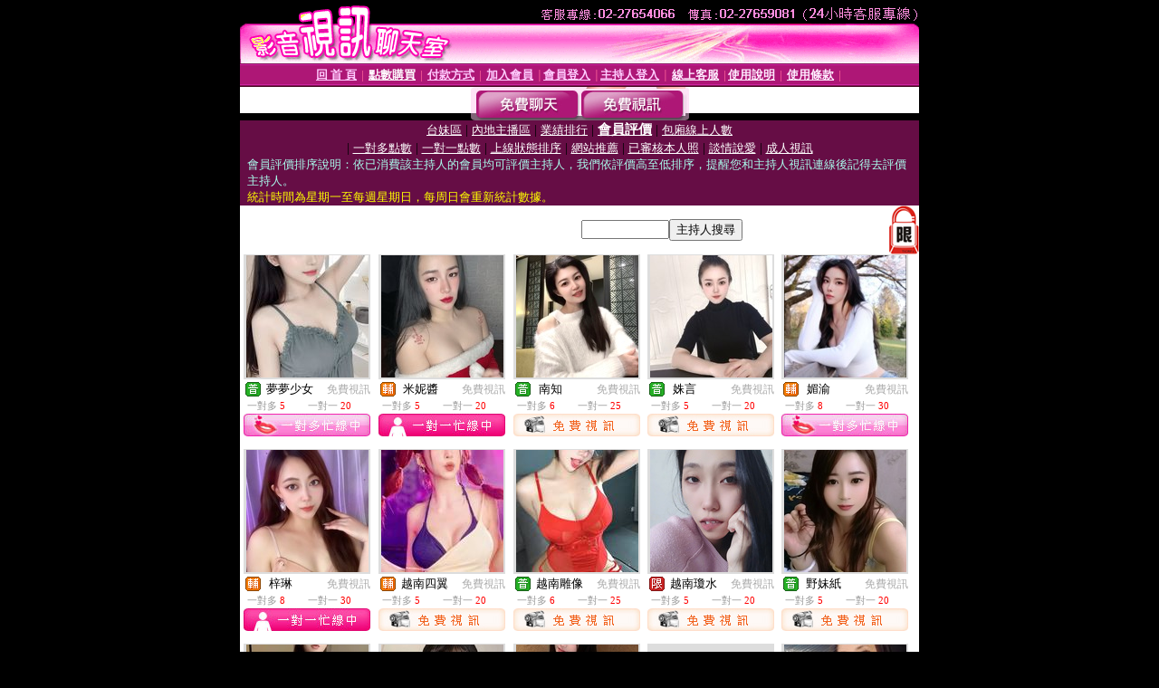

--- FILE ---
content_type: text/html; charset=Big5
request_url: http://goldenlife1010.com.tw/index.phtml?PUT=A_SORT&CHANNEL=&SORT=VOTE&FID=282682
body_size: 14879
content:
<html><head><title>情色自拍 - 會員評價排序</title><meta http-equiv="PICS-Label" content='(PICS-1.1 "http://www.ticrf.org.tw/chinese/html/06-rating-v11.htm" l gen true for "http://goldenlife1010.com.tw" r (s 3 l 3 v 3 o 0))'><meta http-equiv=content-type content="text/html; charset=big5">
<meta name='robots' content='all'>
<meta name="Keywords" content="情色自拍">
<meta name="description" content="當你想要捕捉生活中美好的瞬間，「情色自拍」是一種展現自我、分享喜悅的方式。在我們的平臺上，你可以探索創意無限的自拍方式，捕捉那些讓你心動的時刻。無論是在風景優美的地方、和摯愛的人一起，還是獨自享受片刻寧靜，都可以成為你的拍攝主題。讓我們一起尋找靈感，將每個獨特的時刻定格成永恆的回憶。">

<style type="text/css"><!--
.text {
	font-size: 12px;
	line-height: 15px;
	color: #000000;
	text-decoration: none;
}

.link {
	font-size: 12px;
	line-height: 15px;
	color: #000000;
	text-decoration: underline;
}

.link_menu {
	font-size: 15px;
	line-height: 24px;
	text-decoration: underline;
}

.SS {font-size: 10px;line-height: 14px;}
.S {font-size: 11px;line-height: 16px;}
.M {font-size: 13px;line-height: 18px;}
.L {font-size: 15px;line-height: 20px;}
.LL {font-size: 17px;line-height: 22px;}
.avshow_link{display:none;}
.t01 {
	font-family: "新細明體";
	font-size: 12px;
	color: #FFFFFF;
}
.t02 {
	font-family: "新細明體";
	font-size: 12px;
	line-height: 14px;
	color: #666666;
	text-decoration: underline;
}
.AC2 {
        font-family: "新細明體";
        font-size: 12px;
        line-height: 18px;
        color: #AAAAAA;
        text-decoration: none;
}

.t03 {
	font-family: "新細明體";
	font-size: 12px;
	line-height: 18px;
	color: #000000;
}
.t04 {
	font-family: "新細明體";
	font-size: 12px;
	color: #FF0066;
}
.t05 {
	font-family: "新細明體";
	font-size: 12px;
	color: #000000;
}
.t06 {
	font-family: "新細明體";
	font-size: 12px;
	color: #FFFFFF;
}
.text1{
	font-family: "新細明體";
	font-size: 12px;
	color: #666666;
}
.text2{
	font-family: "新細明體";
	font-size: 15px;
	color: #990033;
}
.text3{
	font-family: "新細明體";
	font-size: 15px;
	color: #000066;
}
.text4{
	font-family: "新細明體";
	font-size: 12px;
	color: #FF6600;
}
.text5 {
	font-family: "新細明體";
	font-size: 15px;
	color: #000000;
}
.text6 {
	font-family: "新細明體";
	font-size: 12px;
	color: #FF6600;
}
.text7 {
	font-family: "新細明體";
	font-size: 15px;
	color: #FFFFFF;
	font-weight: bold;
}

--></style>
<script src='Scripts/AC_RunActiveContent.js' type='text/javascript'></script>
<script language="JavaScript" type="text/JavaScript">
function CHAT_GO(AID,FORMNAME){
document.form1_GO.AID.value=AID;
document.form1_GO.ROOM.value=AID;
document.form1_GO.MID.value=10000;
if(FORMNAME.uname.value=="" || FORMNAME.uname.value.indexOf("請輸入")!=-1)    {
  alert("請輸入暱稱");
  FORMNAME.uname.focus();
}else{
  var AWidth = screen.width-20;
  var AHeight = screen.height-80;
  if( document.all || document.layers ){
  utchat10000=window.open("","utchat10000","width="+AWidth+",height="+AHeight+",resizable=yes,toolbar=no,location=no,directories=no,status=no,menubar=no,copyhistory=no,top=0,left=0");
  }else{
  utchat10000=window.open("","utchat10000","width="+AWidth+",height="+AHeight+",resizable=yes,toolbar=no,location=no,directories=no,status=no,menubar=no,copyhistory=no,top=0,left=0");
  }
  document.form1_GO.uname.value=FORMNAME.uname.value;
  document.form1_GO.sex.value=FORMNAME.sex.value;
  document.form1_GO.submit();
}
}


function CHAT_GO123(AID){
  document.form1_GO.AID.value=AID;
  document.form1_GO.ROOM.value=AID;
  document.form1_GO.MID.value=10000;
  if(document.form1_GO.uname.value=="")    {
    alert("請輸入暱稱");
  }else{
    var AWidth = screen.width-20;
    var AHeight = screen.height-80;
    if( document.all || document.layers ){
    utchat10000=window.open("","utchat10000","width="+AWidth+",height="+AHeight+",resizable=yes,toolbar=no,location=no,directories=no,status=no,menubar=no,copyhistory=no,top=0,left=0");
    }else{
    utchat10000=window.open("","utchat10000","width="+AWidth+",height="+AHeight+",resizable=yes,toolbar=no,location=no,directories=no,status=no,menubar=no,copyhistory=no,top=0,left=0");
    }
    document.form1_GO.submit();
  }
}

function MM_swapImgRestore() { //v3.0
  var i,x,a=document.MM_sr; for(i=0;a&&i<a.length&&(x=a[i])&&x.oSrc;i++) x.src=x.oSrc;
}

function MM_preloadImages() { //v3.0
  var d=document; if(d.images){ if(!d.MM_p) d.MM_p=new Array();
    var i,j=d.MM_p.length,a=MM_preloadImages.arguments; for(i=0; i<a.length; i++)
    if (a[i].indexOf("#")!=0){ d.MM_p[j]=new Image; d.MM_p[j++].src=a[i];}}
}

function MM_findObj(n, d) { //v4.01
  var p,i,x;  if(!d) d=document; if((p=n.indexOf("?"))>0&&parent.frames.length) {
    d=parent.frames[n.substring(p+1)].document; n=n.substring(0,p);}
  if(!(x=d[n])&&d.all) x=d.all[n]; for (i=0;!x&&i<d.forms.length;i++) x=d.forms[i][n];
  for(i=0;!x&&d.layers&&i<d.layers.length;i++) x=MM_findObj(n,d.layers[i].document);
  if(!x && d.getElementById) x=d.getElementById(n); return x;
}

function MM_swapImage() { //v3.0
  var i,j=0,x,a=MM_swapImage.arguments; document.MM_sr=new Array; for(i=0;i<(a.length-2);i+=3)
   if ((x=MM_findObj(a[i]))!=null){document.MM_sr[j++]=x; if(!x.oSrc) x.oSrc=x.src; x.src=a[i+2];}
}


 function aa() {
   if (window.event.ctrlKey)
       {
     window.event.returnValue = false;
         return false;
       }
 }
 function bb() {
   window.event.returnValue = false;
 }
function MM_openBrWindow(theURL,winName,features) { //v2.0
 window.open(theURL,winName,features);
}


//-->
</script>

</head>
<body bgcolor=#000000 text=#000000 link=#0000CC vlink=#3987C6 topMargin=0 marginheight=0 marginwidth=0>
<table width='750' border='0' cellpadding='0' cellspacing='0' bgcolor='#FFFFFF' ALIGN=CENTER><tr><td width='750' align='left' valign='top' bgcolor='#000000'><IMG SRC='/img/top.gif' WIDTH='750' height='70'></td></tr></table><table width='750' border='0' cellpadding='0' cellspacing='0' bgcolor='#FFFFFF' ALIGN=CENTER><tr><td><table width='750' height='26' border='0' cellpadding='0' cellspacing='0' background='img/line-01.gif'><tr> <td><div align='center'> <p><a href='./index.phtml?FID=282682'><font color='#FFCCFF' CLASS='M'><strong>回 首 頁</strong></font></a><font color='#FF6699' CLASS='SS'> │ </font><font CLASS='M'><strong> <a href='/PAY1/?UID=&FID=282682' TARGET='_blank'><font color='#FFFCFF'>點數購買</font></a></strong></font><font color='#FF6699' CLASS='SS'> │ </font><font CLASS='M'><strong><a href='./index.phtml?PUT=pay_doc1&FID=282682'><font color='#FFCCFF'>付款方式</font></a></strong></font><font color='#FF6699' CLASS='SS'> │ </font><font CLASS='M'><strong><a href='./index.phtml?PUT=up_reg&s=1&FID=282682'><font color='#FFCCFF'>加入會員</font></a></strong></font><font color='#FF6699' CLASS='S'> │</font><font CLASS='M'><strong><a href='./index.phtml?PUT=up_logon&FID=282682'><font color='#FFCCFF'>會員登入</font></a> </strong></font><font color='#FF6699' CLASS='S'>│</font><font CLASS='M'><strong><a href='./index.phtml?PUT=a_logon&FID=282682'><font color='#FFCCFF'>主持人登入</font></a></strong></font><font color='#FF6699' CLASS='S'> │ </font><font CLASS='M'><strong><a href='./index.phtml?PUT=mailbox&FID=282682'><font color='#FFECFF'>線上客服</font></a></strong></font><font color='#FF6699' CLASS='SS'> │</font><font CLASS='M'><strong><a href='./index.phtml?PUT=faq&FID=282682'><font color='#FFECFF'>使用說明</font></a></strong></font><font color='#FF6699' CLASS='SS'> │</font><font CLASS='M'> <strong><a href='./index.phtml?PUT=tos&FID=282682'><font color='#FFECFF'>使用條款</font></a></strong></font><font color='#FF6699' CLASS='SS'> │</font></div></td></tr></table></td></tr></table>
<table width='750' border='0' align='center' cellpadding='0' cellspacing='0' bgcolor='#FFFFFF'>
 <tr>
<td height='37' background='images2/bnt-bg.jpg' ALIGN='CENTER'><table border='0' cellspacing='0' cellpadding='0'>
 <tr>
<td><img src='images2/bnt-bg02.jpg' width='6' height='37' BORDER=0></td><td><A href='./index.phtml?CHANNEL=R51&FID=282682'><img src='images2/bnt-a1.jpg' width='116' height='37' BORDER=0></A></td>
<td><A href='./index.phtml?CHANNEL=R52&FID=282682'><img src='images2/but-a2.jpg' width='116' height='37' BORDER=0></A></td>
<!--td width='17%'><A href='./index.phtml?CHANNEL=R55&FID=282682'><img src='images2/but-a3.jpg' width='115' height='37' BORDER=0></A></td-->
<!--td><A href='./index.phtml?CHANNEL=R53&FID=282682'><img src='images2/but-a4.jpg' width='114' height='37' BORDER=0></A></td-->
<!--td><A href='./index.phtml?CHANNEL=R54&FID=282682'><img src='images2/but-a6.jpg' width='130' height='37' BORDER=0></A></td--><td><img src='images2/but-bg03.jpg' width='5' height='37' BORDER=0></td></tr>
</table></td>
 </tr>
</table><table width='750' border='0' align='center' cellpadding='0' cellspacing='0' bgcolor='#FFFFFF'><tr><td height='65' bgcolor='#660D45' ALIGN=CENTER CLASS=L VALIGN=TOP><A href='./index.phtml?PUT=A_SORT&CHANNEL=&SORT=TW&FID=282682'><FONT COLOR=FFFFFF class='M'>台妹區</A></FONT> | <A href='./index.phtml?PUT=A_SORT&CHANNEL=&SORT=CN&FID=282682'><FONT COLOR=FFFFFF class='M'>內地主播區</A></FONT> | <A href='./index.phtml?PUT=A_SORT&CHANNEL=&SORT=N&FID=282682'><FONT COLOR=FFFFFF class='M'>業績排行</A></FONT> | <A href='./index.phtml?PUT=A_SORT&CHANNEL=&SORT=VOTE&FID=282682'><FONT COLOR=FFFFFF class='L'><B>會員評價</B></A></FONT> | <A href='./index.phtml?PUT=A_SORT&CHANNEL=&SORT=NUMBER&FID=282682'><FONT COLOR=FFFFFF class='M'>包廂線上人數</A></FONT><BR> | <A href='./index.phtml?PUT=A_SORT&CHANNEL=&SORT=R6&FID=282682'><FONT COLOR=FFFFFF class='M'>一對多點數</A></FONT> | <A href='./index.phtml?PUT=A_SORT&CHANNEL=&SORT=R7&FID=282682'><FONT COLOR=FFFFFF class='M'>一對一點數</A></FONT> | <A href='./index.phtml?PUT=A_SORT&CHANNEL=&SORT=R4&FID=282682'><FONT COLOR=FFFFFF class='M'>上線狀態排序</A></FONT> | <A href='./index.phtml?PUT=A_SORT&CHANNEL=&SORT=HOT&FID=282682'><FONT COLOR=FFFFFF class='M'>網站推薦</A></FONT> | <A href='./index.phtml?PUT=A_SORT&CHANNEL=&SORT=R16R17&FID=282682'><FONT COLOR=FFFFFF class='M'>已審核本人照</A></FONT> | <A href='./index.phtml?PUT=A_SORT&CHANNEL=&SORT=R40&FID=282682'><FONT COLOR=FFFFFF class='M'>談情說愛</A></FONT> | <A href='./index.phtml?PUT=A_SORT&CHANNEL=&SORT=R41&FID=282682'><FONT COLOR=FFFFFF class='M'>成人視訊</A></FONT><table cellpadding='0' cellspacing='0' WIDTH=98% ALIGN=CENTER CLASS=M><tr><td><FONT COLOR=AAFFEE>會員評價排序說明：依已消費該主持人的會員均可評價主持人，我們依評價高至低排序，提醒您和主持人視訊連線後記得去評價主持人。<FONT COLOR=YELLOW><BR>統計時間為星期一至每週星期日，每周日會重新統計數據。</span></div></td></tr></table></td></tr></table><table width='750' border='0' cellspacing='0' cellpadding='0'  bgcolor='#FFFFFF' ALIGN=CENTER>
<tr><td width='377' rowspan='2'></td><td colspan='2' VALIGN=TOP><table border='0' cellpadding='0' cellspacing='0' WIDTH=100%><TR><TD ALIGN=CENTER><table height='23' border='0' cellpadding='0' cellspacing='0'><SCRIPT language='JavaScript'>
function CHECK_SEARCH_KEY(FORMNAME){
  var error;
  if (FORMNAME.KEY_STR.value.length<2){
    alert('您輸入的搜尋字串必需多於 2 字元!!');
    FORMNAME.KEY_STR.focus();
    return false;
  }
  return true;
}
</SCRIPT><form name='SEARCHFORM' action='./index.phtml' align=center method=POST onSubmit='return CHECK_SEARCH_KEY(SEARCHFORM);'>
<input type=hidden name='PUT' value='a_show'>
<input type=hidden name='FID' value='282682'>
<tr> <td CLASS='M'> <div align='right'>
<input type='text' name='KEY_STR' size='10' VALUE=''>
</TD><TD>
<input type='SUBMIT' value='主持人搜尋' name='B2'></td></tr></FORM></table></div></td><td width='190'><!--A href='./index.phtml?PUT=pay_action&FID=282682'><div align='center'><img src='images2/66.jpg' width='118' height='21' BORDER=0></A--></div><td align='center' VALIGN=TOP><IMG SRC='img/lock.gif' BORDER='0'></td></tr></TABLE><table border='0' cellpadding='0' cellspacing='0' WIDTH='100%'><TR><TD></td></tr></table></td></tr></table><table width='750' border='0' cellspacing='0' cellpadding='0' ALIGN=CENTER BGCOLOR='#FFFFFF'><TR><TD><CENTER>
<SCRIPT language='JavaScript'>
function CHECK_SEARCH_KEY(FORMNAME){
  var error;
  if (FORMNAME.KEY_STR.value.length<2){
    alert('您輸入的搜尋字串必需多於 2 字元!!');
    FORMNAME.KEY_STR.focus();
    return false;
  }
  return true;
}
</SCRIPT>
<SCRIPT>
function CHATGO(AID,ACTIONTYPE){
  document.FORM_GO_CHAT.ACTIONTYPE.value=ACTIONTYPE;
  document.FORM_GO_CHAT.AID.value=AID;
  document.FORM_GO_CHAT.ROOM.value=AID;
  document.FORM_GO_CHAT.MID.value=10000;
  document.FORM_GO_CHAT.target="A_"+AID;
  var AW = screen.availWidth;
  var AH = screen.availHeight;document.FORM_GO_CHAT.submit();}</SCRIPT><table width='0' border='0' cellpadding='0' cellspacing='0'><TR><TD></TD></TR>
<form method='GET' action='/V4/index.phtml'  target='_blank' name='FORM_GO_CHAT'>
<input type='HIDDEN' name='sex' value=''>
<input type='HIDDEN' name='sextype' value=''>
<input type='HIDDEN' name='age' value=''>
<input type='HIDDEN' name='ACTIONTYPE' value=''><input type='HIDDEN' name='MID' value='282682'>
<input type='HIDDEN' name='UID' value=''>
<input type='HIDDEN' name='ROOM' value=''>
<input type='HIDDEN' name='AID' value=''>
<input type='HIDDEN' name='FID' value='282682'>
</form></TABLE><style type="text/css"><!--
.AC2 {
        font-size: 12px;
        line-height: 18px;
        color: #AAAAAA;
        text-decoration: none;
}
.NAME {
        font-size: 13px;
        line-height: 16px;
        color: #000000;
        text-decoration: none;
}
--></style>
<TABLE border='0' width='99%' cellspacing='0' cellpadding='0' CLASS=SS ALIGN=CENTER><TR><td width='20%' valign='top' scope='col'><table width='140' border='0' cellpadding='0' cellspacing='0' bgcolor='#FFFFFF'><tr><td height='18' valign='bottom' align='center' BGCOLOR=DDDDDD><table width='100%' border='0' cellpadding='0' cellspacing='0'><tr><td align='center' valign='middle' HEIGHT=138><A href='./?PUT=a_show&AID=295746&FID=282682&R2=&CHANNEL=' TITLE='看 夢夢少女  的個人詳細介紹'><img src='https://uy635.com/A_PH/295746/3-135x135.jpg?1768798995' border='0'></A></td></tr></table></td></tr><tr><td style='padding-top:2px;' ALIGN=CENTER BGCOLOR=FFFFFF><table border='0' WIDTH=100% cellspacing='0' cellpadding='0'><tr><td class='t03' WIDTH=20 ALIGN=CENTER> <img src='http://goldenlife1010.com.tw/images/av-images/slevel0.gif' width='17' height='16' BORDER='0'></TD><td class='NAME' ALIGN=CENTER>  夢夢少女  </td><td class='AC2' ALIGN=RIGHT><A href='./index.phtml?CHANNEL=R52&FID=282682' CLASS='AC2'>免費視訊</td></tr></table></div></td></tr><tr><td style='padding-top:1px;' ALIGN=CENTER BGCOLOR=FFFFFF><table width='95%' ALIGN='CENTER' border='0' cellspacing='0' cellpadding='0' CLASS='S'><TR><TD WIDTH='50%'><FONT COLOR='#999999'>一對多 <FONT COLOR='#FF0000'>5</FONT> </FONT></TD><TD WIDTH='50%'><FONT COLOR='#999999'>一對一 <FONT COLOR='#FF0000'>20</FONT> </FONT></TD></TR></TABLE></td></tr><tr><td style='padding-top:1px;' ALIGN=CENTER><A href="Javascript:CHATGO('295746','4');" ><IMG SRC='images2/style2-icon11.jpg' BORDER=0></td></tr></table><BR></TD><td width='20%' valign='top' scope='col'><table width='140' border='0' cellpadding='0' cellspacing='0' bgcolor='#FFFFFF'><tr><td height='18' valign='bottom' align='center' BGCOLOR=DDDDDD><table width='100%' border='0' cellpadding='0' cellspacing='0'><tr><td align='center' valign='middle' HEIGHT=138><A href='./?PUT=a_show&AID=295342&FID=282682&R2=&CHANNEL=' TITLE='看 米妮醬  的個人詳細介紹'><img src='https://uy635.com/A_PH/295342/3-135x135.jpg?1768798995' border='0'></A></td></tr></table></td></tr><tr><td style='padding-top:2px;' ALIGN=CENTER BGCOLOR=FFFFFF><table border='0' WIDTH=100% cellspacing='0' cellpadding='0'><tr><td class='t03' WIDTH=20 ALIGN=CENTER> <img src='http://goldenlife1010.com.tw/images/av-images/slevel2.gif' width='17' height='16' BORDER='0'></TD><td class='NAME' ALIGN=CENTER>  米妮醬  </td><td class='AC2' ALIGN=RIGHT><A href='./index.phtml?CHANNEL=R52&FID=282682' CLASS='AC2'>免費視訊</td></tr></table></div></td></tr><tr><td style='padding-top:1px;' ALIGN=CENTER BGCOLOR=FFFFFF><table width='95%' ALIGN='CENTER' border='0' cellspacing='0' cellpadding='0' CLASS='S'><TR><TD WIDTH='50%'><FONT COLOR='#999999'>一對多 <FONT COLOR='#FF0000'>5</FONT> </FONT></TD><TD WIDTH='50%'><FONT COLOR='#999999'>一對一 <FONT COLOR='#FF0000'>20</FONT> </FONT></TD></TR></TABLE></td></tr><tr><td style='padding-top:1px;' ALIGN=CENTER><IMG SRC='images2/style2-icon01.jpg'></td></tr></table><BR></TD><td width='20%' valign='top' scope='col'><table width='140' border='0' cellpadding='0' cellspacing='0' bgcolor='#FFFFFF'><tr><td height='18' valign='bottom' align='center' BGCOLOR=DDDDDD><table width='100%' border='0' cellpadding='0' cellspacing='0'><tr><td align='center' valign='middle' HEIGHT=138><A href='./?PUT=a_show&AID=295395&FID=282682&R2=&CHANNEL=' TITLE='看 南知  的個人詳細介紹'><img src='https://uy635.com/A_PH/295395/3-135x135.jpg?1768798995' border='0'></A></td></tr></table></td></tr><tr><td style='padding-top:2px;' ALIGN=CENTER BGCOLOR=FFFFFF><table border='0' WIDTH=100% cellspacing='0' cellpadding='0'><tr><td class='t03' WIDTH=20 ALIGN=CENTER> <img src='http://goldenlife1010.com.tw/images/av-images/slevel0.gif' width='17' height='16' BORDER='0'></TD><td class='NAME' ALIGN=CENTER>  南知  </td><td class='AC2' ALIGN=RIGHT><A href='./index.phtml?CHANNEL=R52&FID=282682' CLASS='AC2'>免費視訊</td></tr></table></div></td></tr><tr><td style='padding-top:1px;' ALIGN=CENTER BGCOLOR=FFFFFF><table width='95%' ALIGN='CENTER' border='0' cellspacing='0' cellpadding='0' CLASS='S'><TR><TD WIDTH='50%'><FONT COLOR='#999999'>一對多 <FONT COLOR='#FF0000'>6</FONT> </FONT></TD><TD WIDTH='50%'><FONT COLOR='#999999'>一對一 <FONT COLOR='#FF0000'>25</FONT> </FONT></TD></TR></TABLE></td></tr><tr><td style='padding-top:1px;' ALIGN=CENTER><A href="Javascript:CHATGO('295395','4');" ><IMG SRC='images2/enter-r52.jpg' BORDER=0></A></td></tr></table><BR></TD><td width='20%' valign='top' scope='col'><table width='140' border='0' cellpadding='0' cellspacing='0' bgcolor='#FFFFFF'><tr><td height='18' valign='bottom' align='center' BGCOLOR=DDDDDD><table width='100%' border='0' cellpadding='0' cellspacing='0'><tr><td align='center' valign='middle' HEIGHT=138><A href='./?PUT=a_show&AID=287541&FID=282682&R2=&CHANNEL=' TITLE='看 姝言  的個人詳細介紹'><img src='https://uy635.com/A_PH/287541/3-135x135.jpg?1768798995' border='0'></A></td></tr></table></td></tr><tr><td style='padding-top:2px;' ALIGN=CENTER BGCOLOR=FFFFFF><table border='0' WIDTH=100% cellspacing='0' cellpadding='0'><tr><td class='t03' WIDTH=20 ALIGN=CENTER> <img src='http://goldenlife1010.com.tw/images/av-images/slevel0.gif' width='17' height='16' BORDER='0'></TD><td class='NAME' ALIGN=CENTER>  姝言  </td><td class='AC2' ALIGN=RIGHT><A href='./index.phtml?CHANNEL=R52&FID=282682' CLASS='AC2'>免費視訊</td></tr></table></div></td></tr><tr><td style='padding-top:1px;' ALIGN=CENTER BGCOLOR=FFFFFF><table width='95%' ALIGN='CENTER' border='0' cellspacing='0' cellpadding='0' CLASS='S'><TR><TD WIDTH='50%'><FONT COLOR='#999999'>一對多 <FONT COLOR='#FF0000'>5</FONT> </FONT></TD><TD WIDTH='50%'><FONT COLOR='#999999'>一對一 <FONT COLOR='#FF0000'>20</FONT> </FONT></TD></TR></TABLE></td></tr><tr><td style='padding-top:1px;' ALIGN=CENTER><A href="Javascript:CHATGO('287541','4');" ><IMG SRC='images2/enter-r52.jpg' BORDER=0></A></td></tr></table><BR></TD><td width='20%' valign='top' scope='col'><table width='140' border='0' cellpadding='0' cellspacing='0' bgcolor='#FFFFFF'><tr><td height='18' valign='bottom' align='center' BGCOLOR=DDDDDD><table width='100%' border='0' cellpadding='0' cellspacing='0'><tr><td align='center' valign='middle' HEIGHT=138><A href='./?PUT=a_show&AID=286371&FID=282682&R2=&CHANNEL=' TITLE='看 媚渝  的個人詳細介紹'><img src='https://uy635.com/A_PH/286371/3-135x135.jpg?1768798995' border='0'></A></td></tr></table></td></tr><tr><td style='padding-top:2px;' ALIGN=CENTER BGCOLOR=FFFFFF><table border='0' WIDTH=100% cellspacing='0' cellpadding='0'><tr><td class='t03' WIDTH=20 ALIGN=CENTER> <img src='http://goldenlife1010.com.tw/images/av-images/slevel2.gif' width='17' height='16' BORDER='0'></TD><td class='NAME' ALIGN=CENTER>  媚渝  </td><td class='AC2' ALIGN=RIGHT><A href='./index.phtml?CHANNEL=R52&FID=282682' CLASS='AC2'>免費視訊</td></tr></table></div></td></tr><tr><td style='padding-top:1px;' ALIGN=CENTER BGCOLOR=FFFFFF><table width='95%' ALIGN='CENTER' border='0' cellspacing='0' cellpadding='0' CLASS='S'><TR><TD WIDTH='50%'><FONT COLOR='#999999'>一對多 <FONT COLOR='#FF0000'>8</FONT> </FONT></TD><TD WIDTH='50%'><FONT COLOR='#999999'>一對一 <FONT COLOR='#FF0000'>30</FONT> </FONT></TD></TR></TABLE></td></tr><tr><td style='padding-top:1px;' ALIGN=CENTER><A href="Javascript:CHATGO('286371','4');" ><IMG SRC='images2/style2-icon11.jpg' BORDER=0></td></tr></table><BR></TD><TR></TR><TR><td width='20%' valign='top' scope='col'><table width='140' border='0' cellpadding='0' cellspacing='0' bgcolor='#FFFFFF'><tr><td height='18' valign='bottom' align='center' BGCOLOR=DDDDDD><table width='100%' border='0' cellpadding='0' cellspacing='0'><tr><td align='center' valign='middle' HEIGHT=138><A href='./?PUT=a_show&AID=269920&FID=282682&R2=&CHANNEL=' TITLE='看 梓琳  的個人詳細介紹'><img src='https://uy635.com/A_PH/269920/3-135x135.jpg?1768798995' border='0'></A></td></tr></table></td></tr><tr><td style='padding-top:2px;' ALIGN=CENTER BGCOLOR=FFFFFF><table border='0' WIDTH=100% cellspacing='0' cellpadding='0'><tr><td class='t03' WIDTH=20 ALIGN=CENTER> <img src='http://goldenlife1010.com.tw/images/av-images/slevel2.gif' width='17' height='16' BORDER='0'></TD><td class='NAME' ALIGN=CENTER>  梓琳  </td><td class='AC2' ALIGN=RIGHT><A href='./index.phtml?CHANNEL=R52&FID=282682' CLASS='AC2'>免費視訊</td></tr></table></div></td></tr><tr><td style='padding-top:1px;' ALIGN=CENTER BGCOLOR=FFFFFF><table width='95%' ALIGN='CENTER' border='0' cellspacing='0' cellpadding='0' CLASS='S'><TR><TD WIDTH='50%'><FONT COLOR='#999999'>一對多 <FONT COLOR='#FF0000'>8</FONT> </FONT></TD><TD WIDTH='50%'><FONT COLOR='#999999'>一對一 <FONT COLOR='#FF0000'>30</FONT> </FONT></TD></TR></TABLE></td></tr><tr><td style='padding-top:1px;' ALIGN=CENTER><IMG SRC='images2/style2-icon01.jpg'></td></tr></table><BR></TD><td width='20%' valign='top' scope='col'><table width='140' border='0' cellpadding='0' cellspacing='0' bgcolor='#FFFFFF'><tr><td height='18' valign='bottom' align='center' BGCOLOR=DDDDDD><table width='100%' border='0' cellpadding='0' cellspacing='0'><tr><td align='center' valign='middle' HEIGHT=138><A href='./?PUT=a_show&AID=281717&FID=282682&R2=&CHANNEL=' TITLE='看 越南四翼  的個人詳細介紹'><img src='https://uy635.com/A_PH/281717/3-135x135.jpg?1768798995' border='0'></A></td></tr></table></td></tr><tr><td style='padding-top:2px;' ALIGN=CENTER BGCOLOR=FFFFFF><table border='0' WIDTH=100% cellspacing='0' cellpadding='0'><tr><td class='t03' WIDTH=20 ALIGN=CENTER> <img src='http://goldenlife1010.com.tw/images/av-images/slevel2.gif' width='17' height='16' BORDER='0'></TD><td class='NAME' ALIGN=CENTER>  越南四翼  </td><td class='AC2' ALIGN=RIGHT><A href='./index.phtml?CHANNEL=R52&FID=282682' CLASS='AC2'>免費視訊</td></tr></table></div></td></tr><tr><td style='padding-top:1px;' ALIGN=CENTER BGCOLOR=FFFFFF><table width='95%' ALIGN='CENTER' border='0' cellspacing='0' cellpadding='0' CLASS='S'><TR><TD WIDTH='50%'><FONT COLOR='#999999'>一對多 <FONT COLOR='#FF0000'>5</FONT> </FONT></TD><TD WIDTH='50%'><FONT COLOR='#999999'>一對一 <FONT COLOR='#FF0000'>20</FONT> </FONT></TD></TR></TABLE></td></tr><tr><td style='padding-top:1px;' ALIGN=CENTER><A href="Javascript:CHATGO('281717','4');" ><IMG SRC='images2/enter-r52.jpg' BORDER=0></A></td></tr></table><BR></TD><td width='20%' valign='top' scope='col'><table width='140' border='0' cellpadding='0' cellspacing='0' bgcolor='#FFFFFF'><tr><td height='18' valign='bottom' align='center' BGCOLOR=DDDDDD><table width='100%' border='0' cellpadding='0' cellspacing='0'><tr><td align='center' valign='middle' HEIGHT=138><A href='./?PUT=a_show&AID=283573&FID=282682&R2=&CHANNEL=' TITLE='看 越南雕像  的個人詳細介紹'><img src='https://uy635.com/A_PH/283573/3-135x135.jpg?1768798995' border='0'></A></td></tr></table></td></tr><tr><td style='padding-top:2px;' ALIGN=CENTER BGCOLOR=FFFFFF><table border='0' WIDTH=100% cellspacing='0' cellpadding='0'><tr><td class='t03' WIDTH=20 ALIGN=CENTER> <img src='http://goldenlife1010.com.tw/images/av-images/slevel0.gif' width='17' height='16' BORDER='0'></TD><td class='NAME' ALIGN=CENTER>  越南雕像  </td><td class='AC2' ALIGN=RIGHT><A href='./index.phtml?CHANNEL=R52&FID=282682' CLASS='AC2'>免費視訊</td></tr></table></div></td></tr><tr><td style='padding-top:1px;' ALIGN=CENTER BGCOLOR=FFFFFF><table width='95%' ALIGN='CENTER' border='0' cellspacing='0' cellpadding='0' CLASS='S'><TR><TD WIDTH='50%'><FONT COLOR='#999999'>一對多 <FONT COLOR='#FF0000'>6</FONT> </FONT></TD><TD WIDTH='50%'><FONT COLOR='#999999'>一對一 <FONT COLOR='#FF0000'>25</FONT> </FONT></TD></TR></TABLE></td></tr><tr><td style='padding-top:1px;' ALIGN=CENTER><A href="Javascript:CHATGO('283573','4');" ><IMG SRC='images2/enter-r52.jpg' BORDER=0></A></td></tr></table><BR></TD><td width='20%' valign='top' scope='col'><table width='140' border='0' cellpadding='0' cellspacing='0' bgcolor='#FFFFFF'><tr><td height='18' valign='bottom' align='center' BGCOLOR=DDDDDD><table width='100%' border='0' cellpadding='0' cellspacing='0'><tr><td align='center' valign='middle' HEIGHT=138><A href='./?PUT=a_show&AID=244609&FID=282682&R2=&CHANNEL=' TITLE='看 越南瓊水  的個人詳細介紹'><img src='https://uy635.com/A_PH/244609/3-135x135.jpg?1768798995' border='0'></A></td></tr></table></td></tr><tr><td style='padding-top:2px;' ALIGN=CENTER BGCOLOR=FFFFFF><table border='0' WIDTH=100% cellspacing='0' cellpadding='0'><tr><td class='t03' WIDTH=20 ALIGN=CENTER> <img src='http://goldenlife1010.com.tw/images/av-images/slevel1.gif' width='17' height='16' BORDER='0'></TD><td class='NAME' ALIGN=CENTER>  越南瓊水  </td><td class='AC2' ALIGN=RIGHT><A href='./index.phtml?CHANNEL=R52&FID=282682' CLASS='AC2'>免費視訊</td></tr></table></div></td></tr><tr><td style='padding-top:1px;' ALIGN=CENTER BGCOLOR=FFFFFF><table width='95%' ALIGN='CENTER' border='0' cellspacing='0' cellpadding='0' CLASS='S'><TR><TD WIDTH='50%'><FONT COLOR='#999999'>一對多 <FONT COLOR='#FF0000'>5</FONT> </FONT></TD><TD WIDTH='50%'><FONT COLOR='#999999'>一對一 <FONT COLOR='#FF0000'>20</FONT> </FONT></TD></TR></TABLE></td></tr><tr><td style='padding-top:1px;' ALIGN=CENTER><A href="Javascript:CHATGO('244609','4');" ><IMG SRC='images2/enter-r52.jpg' BORDER=0></A></td></tr></table><BR></TD><td width='20%' valign='top' scope='col'><table width='140' border='0' cellpadding='0' cellspacing='0' bgcolor='#FFFFFF'><tr><td height='18' valign='bottom' align='center' BGCOLOR=DDDDDD><table width='100%' border='0' cellpadding='0' cellspacing='0'><tr><td align='center' valign='middle' HEIGHT=138><A href='./?PUT=a_show&AID=295297&FID=282682&R2=&CHANNEL=' TITLE='看 野妹紙  的個人詳細介紹'><img src='https://uy635.com/A_PH/295297/3-135x135.jpg?1768798995' border='0'></A></td></tr></table></td></tr><tr><td style='padding-top:2px;' ALIGN=CENTER BGCOLOR=FFFFFF><table border='0' WIDTH=100% cellspacing='0' cellpadding='0'><tr><td class='t03' WIDTH=20 ALIGN=CENTER> <img src='http://goldenlife1010.com.tw/images/av-images/slevel0.gif' width='17' height='16' BORDER='0'></TD><td class='NAME' ALIGN=CENTER>  野妹紙  </td><td class='AC2' ALIGN=RIGHT><A href='./index.phtml?CHANNEL=R52&FID=282682' CLASS='AC2'>免費視訊</td></tr></table></div></td></tr><tr><td style='padding-top:1px;' ALIGN=CENTER BGCOLOR=FFFFFF><table width='95%' ALIGN='CENTER' border='0' cellspacing='0' cellpadding='0' CLASS='S'><TR><TD WIDTH='50%'><FONT COLOR='#999999'>一對多 <FONT COLOR='#FF0000'>5</FONT> </FONT></TD><TD WIDTH='50%'><FONT COLOR='#999999'>一對一 <FONT COLOR='#FF0000'>20</FONT> </FONT></TD></TR></TABLE></td></tr><tr><td style='padding-top:1px;' ALIGN=CENTER><A href="Javascript:CHATGO('295297','4');" ><IMG SRC='images2/enter-r52.jpg' BORDER=0></A></td></tr></table><BR></TD><TR></TR><TR><td width='20%' valign='top' scope='col'><table width='140' border='0' cellpadding='0' cellspacing='0' bgcolor='#FFFFFF'><tr><td height='18' valign='bottom' align='center' BGCOLOR=DDDDDD><table width='100%' border='0' cellpadding='0' cellspacing='0'><tr><td align='center' valign='middle' HEIGHT=138><A href='./?PUT=a_show&AID=295025&FID=282682&R2=&CHANNEL=' TITLE='看 小悅  的個人詳細介紹'><img src='https://uy635.com/A_PH/295025/3-135x135.jpg?1768798995' border='0'></A></td></tr></table></td></tr><tr><td style='padding-top:2px;' ALIGN=CENTER BGCOLOR=FFFFFF><table border='0' WIDTH=100% cellspacing='0' cellpadding='0'><tr><td class='t03' WIDTH=20 ALIGN=CENTER> <img src='http://goldenlife1010.com.tw/images/av-images/slevel1.gif' width='17' height='16' BORDER='0'></TD><td class='NAME' ALIGN=CENTER>  小悅  </td><td class='AC2' ALIGN=RIGHT><A href='./index.phtml?CHANNEL=R52&FID=282682' CLASS='AC2'>免費視訊</td></tr></table></div></td></tr><tr><td style='padding-top:1px;' ALIGN=CENTER BGCOLOR=FFFFFF><table width='95%' ALIGN='CENTER' border='0' cellspacing='0' cellpadding='0' CLASS='S'><TR><TD WIDTH='50%'><FONT COLOR='#999999'>一對多 <FONT COLOR='#FF0000'>5</FONT> </FONT></TD><TD WIDTH='50%'><FONT COLOR='#999999'>一對一 <FONT COLOR='#FF0000'>20</FONT> </FONT></TD></TR></TABLE></td></tr><tr><td style='padding-top:1px;' ALIGN=CENTER><A href="Javascript:CHATGO('295025','4');" ><IMG SRC='images2/enter-r52.jpg' BORDER=0></A></td></tr></table><BR></TD><td width='20%' valign='top' scope='col'><table width='140' border='0' cellpadding='0' cellspacing='0' bgcolor='#FFFFFF'><tr><td height='18' valign='bottom' align='center' BGCOLOR=DDDDDD><table width='100%' border='0' cellpadding='0' cellspacing='0'><tr><td align='center' valign='middle' HEIGHT=138><A href='./?PUT=a_show&AID=294973&FID=282682&R2=&CHANNEL=' TITLE='看 NG英英  的個人詳細介紹'><img src='https://uy635.com/A_PH/294973/3-135x135.jpg?1768798995' border='0'></A></td></tr></table></td></tr><tr><td style='padding-top:2px;' ALIGN=CENTER BGCOLOR=FFFFFF><table border='0' WIDTH=100% cellspacing='0' cellpadding='0'><tr><td class='t03' WIDTH=20 ALIGN=CENTER> <img src='http://goldenlife1010.com.tw/images/av-images/slevel1.gif' width='17' height='16' BORDER='0'></TD><td class='NAME' ALIGN=CENTER>  NG英英  </td><td class='AC2' ALIGN=RIGHT><A href='./index.phtml?CHANNEL=R52&FID=282682' CLASS='AC2'>免費視訊</td></tr></table></div></td></tr><tr><td style='padding-top:1px;' ALIGN=CENTER BGCOLOR=FFFFFF><table width='95%' ALIGN='CENTER' border='0' cellspacing='0' cellpadding='0' CLASS='S'><TR><TD WIDTH='50%'><FONT COLOR='#999999'>一對多 <FONT COLOR='#FF0000'>5</FONT> </FONT></TD><TD WIDTH='50%'><FONT COLOR='#999999'>一對一 <FONT COLOR='#FF0000'>20</FONT> </FONT></TD></TR></TABLE></td></tr><tr><td style='padding-top:1px;' ALIGN=CENTER><A href="Javascript:CHATGO('294973','4');" ><IMG SRC='images2/enter-r52.jpg' BORDER=0></A></td></tr></table><BR></TD><td width='20%' valign='top' scope='col'><table width='140' border='0' cellpadding='0' cellspacing='0' bgcolor='#FFFFFF'><tr><td height='18' valign='bottom' align='center' BGCOLOR=DDDDDD><table width='100%' border='0' cellpadding='0' cellspacing='0'><tr><td align='center' valign='middle' HEIGHT=138><A href='./?PUT=a_show&AID=285948&FID=282682&R2=&CHANNEL=' TITLE='看 越南俞米  的個人詳細介紹'><img src='https://uy635.com/A_PH/285948/3-135x135.jpg?1768798995' border='0'></A></td></tr></table></td></tr><tr><td style='padding-top:2px;' ALIGN=CENTER BGCOLOR=FFFFFF><table border='0' WIDTH=100% cellspacing='0' cellpadding='0'><tr><td class='t03' WIDTH=20 ALIGN=CENTER> <img src='http://goldenlife1010.com.tw/images/av-images/slevel0.gif' width='17' height='16' BORDER='0'></TD><td class='NAME' ALIGN=CENTER>  越南俞米  </td><td class='AC2' ALIGN=RIGHT><A href='./index.phtml?CHANNEL=R52&FID=282682' CLASS='AC2'>免費視訊</td></tr></table></div></td></tr><tr><td style='padding-top:1px;' ALIGN=CENTER BGCOLOR=FFFFFF><table width='95%' ALIGN='CENTER' border='0' cellspacing='0' cellpadding='0' CLASS='S'><TR><TD WIDTH='50%'><FONT COLOR='#999999'>一對多 <FONT COLOR='#FF0000'>5</FONT> </FONT></TD><TD WIDTH='50%'><FONT COLOR='#999999'>一對一 <FONT COLOR='#FF0000'>20</FONT> </FONT></TD></TR></TABLE></td></tr><tr><td style='padding-top:1px;' ALIGN=CENTER><IMG SRC='images2/style2-icon01.jpg'></td></tr></table><BR></TD><td width='20%' valign='top' scope='col'><table width='140' border='0' cellpadding='0' cellspacing='0' bgcolor='#FFFFFF'><tr><td height='18' valign='bottom' align='center' BGCOLOR=DDDDDD><table width='100%' border='0' cellpadding='0' cellspacing='0'><tr><td align='center' valign='middle' HEIGHT=138><A href='./?PUT=a_show&AID=263831&FID=282682&R2=&CHANNEL=' TITLE='看 妖妖濕了  的個人詳細介紹'><img src='https://uy635.com/A_PH/263831/3-135x135.jpg?1768798995' border='0'></A></td></tr></table></td></tr><tr><td style='padding-top:2px;' ALIGN=CENTER BGCOLOR=FFFFFF><table border='0' WIDTH=100% cellspacing='0' cellpadding='0'><tr><td class='t03' WIDTH=20 ALIGN=CENTER> <img src='http://goldenlife1010.com.tw/images/av-images/slevel0.gif' width='17' height='16' BORDER='0'></TD><td class='NAME' ALIGN=CENTER>  妖妖濕了  </td><td class='AC2' ALIGN=RIGHT><A href='./index.phtml?CHANNEL=R52&FID=282682' CLASS='AC2'>免費視訊</td></tr></table></div></td></tr><tr><td style='padding-top:1px;' ALIGN=CENTER BGCOLOR=FFFFFF><table width='95%' ALIGN='CENTER' border='0' cellspacing='0' cellpadding='0' CLASS='S'><TR><TD WIDTH='50%'><FONT COLOR='#999999'>一對多 <FONT COLOR='#FF0000'>5</FONT> </FONT></TD><TD WIDTH='50%'><FONT COLOR='#999999'>一對一 <FONT COLOR='#FF0000'>20</FONT> </FONT></TD></TR></TABLE></td></tr><tr><td style='padding-top:1px;' ALIGN=CENTER><IMG SRC='images2/style2-icon01.jpg'></td></tr></table><BR></TD><td width='20%' valign='top' scope='col'><table width='140' border='0' cellpadding='0' cellspacing='0' bgcolor='#FFFFFF'><tr><td height='18' valign='bottom' align='center' BGCOLOR=DDDDDD><table width='100%' border='0' cellpadding='0' cellspacing='0'><tr><td align='center' valign='middle' HEIGHT=138><A href='./?PUT=a_show&AID=195623&FID=282682&R2=&CHANNEL=' TITLE='看 巴西玳娜  的個人詳細介紹'><img src='https://uy635.com/A_PH/195623/3-135x135.jpg?1768798995' border='0'></A></td></tr></table></td></tr><tr><td style='padding-top:2px;' ALIGN=CENTER BGCOLOR=FFFFFF><table border='0' WIDTH=100% cellspacing='0' cellpadding='0'><tr><td class='t03' WIDTH=20 ALIGN=CENTER> <img src='http://goldenlife1010.com.tw/images/av-images/slevel1.gif' width='17' height='16' BORDER='0'></TD><td class='NAME' ALIGN=CENTER>  巴西玳娜  </td><td class='AC2' ALIGN=RIGHT><A href='./index.phtml?CHANNEL=R52&FID=282682' CLASS='AC2'>免費視訊</td></tr></table></div></td></tr><tr><td style='padding-top:1px;' ALIGN=CENTER BGCOLOR=FFFFFF><table width='95%' ALIGN='CENTER' border='0' cellspacing='0' cellpadding='0' CLASS='S'><TR><TD WIDTH='50%'><FONT COLOR='#999999'>一對多 <FONT COLOR='#FF0000'>8</FONT> </FONT></TD><TD WIDTH='50%'><FONT COLOR='#999999'>一對一 <FONT COLOR='#FF0000'>30</FONT> </FONT></TD></TR></TABLE></td></tr><tr><td style='padding-top:1px;' ALIGN=CENTER><A href="Javascript:CHATGO('195623','4');" ><IMG SRC='images2/enter-r52.jpg' BORDER=0></A></td></tr></table><BR></TD><TR></TR><TR><td width='20%' valign='top' scope='col'><table width='140' border='0' cellpadding='0' cellspacing='0' bgcolor='#FFFFFF'><tr><td height='18' valign='bottom' align='center' BGCOLOR=DDDDDD><table width='100%' border='0' cellpadding='0' cellspacing='0'><tr><td align='center' valign='middle' HEIGHT=138><A href='./?PUT=a_show&AID=295282&FID=282682&R2=&CHANNEL=' TITLE='看 軟萌  的個人詳細介紹'><img src='https://uy635.com/A_PH/295282/3-135x135.jpg?1768798995' border='0'></A></td></tr></table></td></tr><tr><td style='padding-top:2px;' ALIGN=CENTER BGCOLOR=FFFFFF><table border='0' WIDTH=100% cellspacing='0' cellpadding='0'><tr><td class='t03' WIDTH=20 ALIGN=CENTER> <img src='http://goldenlife1010.com.tw/images/av-images/slevel1.gif' width='17' height='16' BORDER='0'></TD><td class='NAME' ALIGN=CENTER>  軟萌  </td><td class='AC2' ALIGN=RIGHT><A href='./index.phtml?CHANNEL=R52&FID=282682' CLASS='AC2'>免費視訊</td></tr></table></div></td></tr><tr><td style='padding-top:1px;' ALIGN=CENTER BGCOLOR=FFFFFF><table width='95%' ALIGN='CENTER' border='0' cellspacing='0' cellpadding='0' CLASS='S'><TR><TD WIDTH='50%'><FONT COLOR='#999999'>一對多 <FONT COLOR='#FF0000'>5</FONT> </FONT></TD><TD WIDTH='50%'><FONT COLOR='#999999'>一對一 <FONT COLOR='#FF0000'>20</FONT> </FONT></TD></TR></TABLE></td></tr><tr><td style='padding-top:1px;' ALIGN=CENTER><A href="Javascript:CHATGO('295282','4');" ><IMG SRC='images2/enter-r52.jpg' BORDER=0></A></td></tr></table><BR></TD><td width='20%' valign='top' scope='col'><table width='140' border='0' cellpadding='0' cellspacing='0' bgcolor='#FFFFFF'><tr><td height='18' valign='bottom' align='center' BGCOLOR=DDDDDD><table width='100%' border='0' cellpadding='0' cellspacing='0'><tr><td align='center' valign='middle' HEIGHT=138><A href='./?PUT=a_show&AID=74144&FID=282682&R2=&CHANNEL=' TITLE='看 簡丹  的個人詳細介紹'><img src='https://uy635.com/A_PH/74144/3-135x135.jpg?1768798995' border='0'></A></td></tr></table></td></tr><tr><td style='padding-top:2px;' ALIGN=CENTER BGCOLOR=FFFFFF><table border='0' WIDTH=100% cellspacing='0' cellpadding='0'><tr><td class='t03' WIDTH=20 ALIGN=CENTER> <img src='http://goldenlife1010.com.tw/images/av-images/slevel0.gif' width='17' height='16' BORDER='0'></TD><td class='NAME' ALIGN=CENTER>  簡丹  </td><td class='AC2' ALIGN=RIGHT><A href='./index.phtml?CHANNEL=R52&FID=282682' CLASS='AC2'>免費視訊</td></tr></table></div></td></tr><tr><td style='padding-top:1px;' ALIGN=CENTER BGCOLOR=FFFFFF><table width='95%' ALIGN='CENTER' border='0' cellspacing='0' cellpadding='0' CLASS='S'><TR><TD WIDTH='50%'><FONT COLOR='#999999'>一對多 <FONT COLOR='#FF0000'>8</FONT> </FONT></TD><TD WIDTH='50%'><FONT COLOR='#999999'>一對一 <FONT COLOR='#FF0000'>45</FONT> </FONT></TD></TR></TABLE></td></tr><tr><td style='padding-top:1px;' ALIGN=CENTER><IMG SRC='images2/style2-icon01.jpg'></td></tr></table><BR></TD><td width='20%' valign='top' scope='col'><table width='140' border='0' cellpadding='0' cellspacing='0' bgcolor='#FFFFFF'><tr><td height='18' valign='bottom' align='center' BGCOLOR=DDDDDD><table width='100%' border='0' cellpadding='0' cellspacing='0'><tr><td align='center' valign='middle' HEIGHT=138><A href='./?PUT=a_show&AID=293238&FID=282682&R2=&CHANNEL=' TITLE='看 誘姐  的個人詳細介紹'><img src='https://uy635.com/A_PH/293238/3-135x135.jpg?1768798995' border='0'></A></td></tr></table></td></tr><tr><td style='padding-top:2px;' ALIGN=CENTER BGCOLOR=FFFFFF><table border='0' WIDTH=100% cellspacing='0' cellpadding='0'><tr><td class='t03' WIDTH=20 ALIGN=CENTER> <img src='http://goldenlife1010.com.tw/images/av-images/slevel1.gif' width='17' height='16' BORDER='0'></TD><td class='NAME' ALIGN=CENTER>  誘姐  </td><td class='AC2' ALIGN=RIGHT><A href='./index.phtml?CHANNEL=R52&FID=282682' CLASS='AC2'>免費視訊</td></tr></table></div></td></tr><tr><td style='padding-top:1px;' ALIGN=CENTER BGCOLOR=FFFFFF><table width='95%' ALIGN='CENTER' border='0' cellspacing='0' cellpadding='0' CLASS='S'><TR><TD WIDTH='50%'><FONT COLOR='#999999'>一對多 <FONT COLOR='#FF0000'>5</FONT> </FONT></TD><TD WIDTH='50%'><FONT COLOR='#999999'>一對一 <FONT COLOR='#FF0000'>20</FONT> </FONT></TD></TR></TABLE></td></tr><tr><td style='padding-top:1px;' ALIGN=CENTER><A href="Javascript:CHATGO('293238','4');" ><IMG SRC='images2/enter-r52.jpg' BORDER=0></A></td></tr></table><BR></TD><td width='20%' valign='top' scope='col'><table width='140' border='0' cellpadding='0' cellspacing='0' bgcolor='#FFFFFF'><tr><td height='18' valign='bottom' align='center' BGCOLOR=DDDDDD><table width='100%' border='0' cellpadding='0' cellspacing='0'><tr><td align='center' valign='middle' HEIGHT=138><A href='./?PUT=a_show&AID=272948&FID=282682&R2=&CHANNEL=' TITLE='看 貼貼寶寶  的個人詳細介紹'><img src='https://uy635.com/A_PH/272948/3-135x135.jpg?1768798995' border='0'></A></td></tr></table></td></tr><tr><td style='padding-top:2px;' ALIGN=CENTER BGCOLOR=FFFFFF><table border='0' WIDTH=100% cellspacing='0' cellpadding='0'><tr><td class='t03' WIDTH=20 ALIGN=CENTER> <img src='http://goldenlife1010.com.tw/images/av-images/slevel1.gif' width='17' height='16' BORDER='0'></TD><td class='NAME' ALIGN=CENTER>  貼貼寶寶  </td><td class='AC2' ALIGN=RIGHT><A href='./index.phtml?CHANNEL=R52&FID=282682' CLASS='AC2'>免費視訊</td></tr></table></div></td></tr><tr><td style='padding-top:1px;' ALIGN=CENTER BGCOLOR=FFFFFF><table width='95%' ALIGN='CENTER' border='0' cellspacing='0' cellpadding='0' CLASS='S'><TR><TD WIDTH='50%'><FONT COLOR='#999999'>一對多 <FONT COLOR='#FF0000'>6</FONT> </FONT></TD><TD WIDTH='50%'><FONT COLOR='#999999'>一對一 <FONT COLOR='#FF0000'>25</FONT> </FONT></TD></TR></TABLE></td></tr><tr><td style='padding-top:1px;' ALIGN=CENTER><A href="Javascript:CHATGO('272948','4');" ><IMG SRC='images2/style2-icon11.jpg' BORDER=0></td></tr></table><BR></TD><td width='20%' valign='top' scope='col'><table width='140' border='0' cellpadding='0' cellspacing='0' bgcolor='#FFFFFF'><tr><td height='18' valign='bottom' align='center' BGCOLOR=DDDDDD><table width='100%' border='0' cellpadding='0' cellspacing='0'><tr><td align='center' valign='middle' HEIGHT=138><A href='./?PUT=a_show&AID=292363&FID=282682&R2=&CHANNEL=' TITLE='看 勾人姐姐  的個人詳細介紹'><img src='https://uy635.com/A_PH/292363/3-135x135.jpg?1768798995' border='0'></A></td></tr></table></td></tr><tr><td style='padding-top:2px;' ALIGN=CENTER BGCOLOR=FFFFFF><table border='0' WIDTH=100% cellspacing='0' cellpadding='0'><tr><td class='t03' WIDTH=20 ALIGN=CENTER> <img src='http://goldenlife1010.com.tw/images/av-images/slevel1.gif' width='17' height='16' BORDER='0'></TD><td class='NAME' ALIGN=CENTER>  勾人姐姐  </td><td class='AC2' ALIGN=RIGHT><A href='./index.phtml?CHANNEL=R52&FID=282682' CLASS='AC2'>免費視訊</td></tr></table></div></td></tr><tr><td style='padding-top:1px;' ALIGN=CENTER BGCOLOR=FFFFFF><table width='95%' ALIGN='CENTER' border='0' cellspacing='0' cellpadding='0' CLASS='S'><TR><TD WIDTH='50%'><FONT COLOR='#999999'>一對多 <FONT COLOR='#FF0000'>5</FONT> </FONT></TD><TD WIDTH='50%'><FONT COLOR='#999999'>一對一 <FONT COLOR='#FF0000'>20</FONT> </FONT></TD></TR></TABLE></td></tr><tr><td style='padding-top:1px;' ALIGN=CENTER><A href="Javascript:CHATGO('292363','4');" ><IMG SRC='images2/enter-r52.jpg' BORDER=0></A></td></tr></table><BR></TD><TR></TR><TR><td width='20%' valign='top' scope='col'><table width='140' border='0' cellpadding='0' cellspacing='0' bgcolor='#FFFFFF'><tr><td height='18' valign='bottom' align='center' BGCOLOR=DDDDDD><table width='100%' border='0' cellpadding='0' cellspacing='0'><tr><td align='center' valign='middle' HEIGHT=138><A href='./?PUT=a_show&AID=255223&FID=282682&R2=&CHANNEL=' TITLE='看 越南路拉  的個人詳細介紹'><img src='https://uy635.com/A_PH/255223/3-135x135.jpg?1768798995' border='0'></A></td></tr></table></td></tr><tr><td style='padding-top:2px;' ALIGN=CENTER BGCOLOR=FFFFFF><table border='0' WIDTH=100% cellspacing='0' cellpadding='0'><tr><td class='t03' WIDTH=20 ALIGN=CENTER> <img src='http://goldenlife1010.com.tw/images/av-images/slevel2.gif' width='17' height='16' BORDER='0'></TD><td class='NAME' ALIGN=CENTER>  越南路拉  </td><td class='AC2' ALIGN=RIGHT><A href='./index.phtml?CHANNEL=R52&FID=282682' CLASS='AC2'>免費視訊</td></tr></table></div></td></tr><tr><td style='padding-top:1px;' ALIGN=CENTER BGCOLOR=FFFFFF><table width='95%' ALIGN='CENTER' border='0' cellspacing='0' cellpadding='0' CLASS='S'><TR><TD WIDTH='50%'><FONT COLOR='#999999'>一對多 <FONT COLOR='#FF0000'>6</FONT> </FONT></TD><TD WIDTH='50%'><FONT COLOR='#999999'>一對一 <FONT COLOR='#FF0000'>25</FONT> </FONT></TD></TR></TABLE></td></tr><tr><td style='padding-top:1px;' ALIGN=CENTER><A href="Javascript:CHATGO('255223','4');" ><IMG SRC='images2/enter-r52.jpg' BORDER=0></A></td></tr></table><BR></TD><td width='20%' valign='top' scope='col'><table width='140' border='0' cellpadding='0' cellspacing='0' bgcolor='#FFFFFF'><tr><td height='18' valign='bottom' align='center' BGCOLOR=DDDDDD><table width='100%' border='0' cellpadding='0' cellspacing='0'><tr><td align='center' valign='middle' HEIGHT=138><A href='./?PUT=a_show&AID=147794&FID=282682&R2=&CHANNEL=' TITLE='看 來有錢錢  的個人詳細介紹'><img src='https://uy635.com/A_PH/147794/3-135x135.jpg?1768798995' border='0'></A></td></tr></table></td></tr><tr><td style='padding-top:2px;' ALIGN=CENTER BGCOLOR=FFFFFF><table border='0' WIDTH=100% cellspacing='0' cellpadding='0'><tr><td class='t03' WIDTH=20 ALIGN=CENTER> <img src='http://goldenlife1010.com.tw/images/av-images/slevel0.gif' width='17' height='16' BORDER='0'></TD><td class='NAME' ALIGN=CENTER>  來有錢錢  </td><td class='AC2' ALIGN=RIGHT><A href='./index.phtml?CHANNEL=R52&FID=282682' CLASS='AC2'>免費視訊</td></tr></table></div></td></tr><tr><td style='padding-top:1px;' ALIGN=CENTER BGCOLOR=FFFFFF><table width='95%' ALIGN='CENTER' border='0' cellspacing='0' cellpadding='0' CLASS='S'><TR><TD WIDTH='50%'><FONT COLOR='#999999'>一對多 <FONT COLOR='#FF0000'>5</FONT> </FONT></TD><TD WIDTH='50%'><FONT COLOR='#999999'>一對一 <FONT COLOR='#FF0000'>20</FONT> </FONT></TD></TR></TABLE></td></tr><tr><td style='padding-top:1px;' ALIGN=CENTER><A href="Javascript:CHATGO('147794','4');" ><IMG SRC='images2/enter-r52.jpg' BORDER=0></A></td></tr></table><BR></TD><td width='20%' valign='top' scope='col'><table width='140' border='0' cellpadding='0' cellspacing='0' bgcolor='#FFFFFF'><tr><td height='18' valign='bottom' align='center' BGCOLOR=DDDDDD><table width='100%' border='0' cellpadding='0' cellspacing='0'><tr><td align='center' valign='middle' HEIGHT=138><A href='./?PUT=a_show&AID=270002&FID=282682&R2=&CHANNEL=' TITLE='看 甜心若若  的個人詳細介紹'><img src='https://uy635.com/A_PH/270002/3-135x135.jpg?1768798995' border='0'></A></td></tr></table></td></tr><tr><td style='padding-top:2px;' ALIGN=CENTER BGCOLOR=FFFFFF><table border='0' WIDTH=100% cellspacing='0' cellpadding='0'><tr><td class='t03' WIDTH=20 ALIGN=CENTER> <img src='http://goldenlife1010.com.tw/images/av-images/slevel1.gif' width='17' height='16' BORDER='0'></TD><td class='NAME' ALIGN=CENTER>  甜心若若  </td><td class='AC2' ALIGN=RIGHT><A href='./index.phtml?CHANNEL=R52&FID=282682' CLASS='AC2'>免費視訊</td></tr></table></div></td></tr><tr><td style='padding-top:1px;' ALIGN=CENTER BGCOLOR=FFFFFF><table width='95%' ALIGN='CENTER' border='0' cellspacing='0' cellpadding='0' CLASS='S'><TR><TD WIDTH='50%'><FONT COLOR='#999999'>一對多 <FONT COLOR='#FF0000'>8</FONT> </FONT></TD><TD WIDTH='50%'><FONT COLOR='#999999'>一對一 <FONT COLOR='#FF0000'>35</FONT> </FONT></TD></TR></TABLE></td></tr><tr><td style='padding-top:1px;' ALIGN=CENTER><A href="Javascript:CHATGO('270002','4');" ><IMG SRC='images2/enter-r52.jpg' BORDER=0></A></td></tr></table><BR></TD><td width='20%' valign='top' scope='col'><table width='140' border='0' cellpadding='0' cellspacing='0' bgcolor='#FFFFFF'><tr><td height='18' valign='bottom' align='center' BGCOLOR=DDDDDD><table width='100%' border='0' cellpadding='0' cellspacing='0'><tr><td align='center' valign='middle' HEIGHT=138><A href='./?PUT=a_show&AID=271917&FID=282682&R2=&CHANNEL=' TITLE='看 越南紅葉  的個人詳細介紹'><img src='https://uy635.com/A_PH/271917/3-135x135.jpg?1768798995' border='0'></A></td></tr></table></td></tr><tr><td style='padding-top:2px;' ALIGN=CENTER BGCOLOR=FFFFFF><table border='0' WIDTH=100% cellspacing='0' cellpadding='0'><tr><td class='t03' WIDTH=20 ALIGN=CENTER> <img src='http://goldenlife1010.com.tw/images/av-images/slevel2.gif' width='17' height='16' BORDER='0'></TD><td class='NAME' ALIGN=CENTER>  越南紅葉  </td><td class='AC2' ALIGN=RIGHT><A href='./index.phtml?CHANNEL=R52&FID=282682' CLASS='AC2'>免費視訊</td></tr></table></div></td></tr><tr><td style='padding-top:1px;' ALIGN=CENTER BGCOLOR=FFFFFF><table width='95%' ALIGN='CENTER' border='0' cellspacing='0' cellpadding='0' CLASS='S'><TR><TD WIDTH='50%'><FONT COLOR='#999999'>一對多 <FONT COLOR='#FF0000'>5</FONT> </FONT></TD><TD WIDTH='50%'><FONT COLOR='#999999'>一對一 <FONT COLOR='#FF0000'>20</FONT> </FONT></TD></TR></TABLE></td></tr><tr><td style='padding-top:1px;' ALIGN=CENTER><A href="Javascript:CHATGO('271917','4');" ><IMG SRC='images2/enter-r52.jpg' BORDER=0></A></td></tr></table><BR></TD><td width='20%' valign='top' scope='col'><table width='140' border='0' cellpadding='0' cellspacing='0' bgcolor='#FFFFFF'><tr><td height='18' valign='bottom' align='center' BGCOLOR=DDDDDD><table width='100%' border='0' cellpadding='0' cellspacing='0'><tr><td align='center' valign='middle' HEIGHT=138><A href='./?PUT=a_show&AID=295523&FID=282682&R2=&CHANNEL=' TITLE='看 消消樂  的個人詳細介紹'><img src='https://uy635.com/A_PH/295523/3-135x135.jpg?1768798995' border='0'></A></td></tr></table></td></tr><tr><td style='padding-top:2px;' ALIGN=CENTER BGCOLOR=FFFFFF><table border='0' WIDTH=100% cellspacing='0' cellpadding='0'><tr><td class='t03' WIDTH=20 ALIGN=CENTER> <img src='http://goldenlife1010.com.tw/images/av-images/slevel2.gif' width='17' height='16' BORDER='0'></TD><td class='NAME' ALIGN=CENTER>  消消樂  </td><td class='AC2' ALIGN=RIGHT><A href='./index.phtml?CHANNEL=R52&FID=282682' CLASS='AC2'>免費視訊</td></tr></table></div></td></tr><tr><td style='padding-top:1px;' ALIGN=CENTER BGCOLOR=FFFFFF><table width='95%' ALIGN='CENTER' border='0' cellspacing='0' cellpadding='0' CLASS='S'><TR><TD WIDTH='50%'><FONT COLOR='#999999'>一對多 <FONT COLOR='#FF0000'>5</FONT> </FONT></TD><TD WIDTH='50%'><FONT COLOR='#999999'>一對一 <FONT COLOR='#FF0000'>20</FONT> </FONT></TD></TR></TABLE></td></tr><tr><td style='padding-top:1px;' ALIGN=CENTER><A href="Javascript:CHATGO('295523','4');" ><IMG SRC='images2/enter-r52.jpg' BORDER=0></A></td></tr></table><BR></TD><TR></TR><TR><td width='20%' valign='top' scope='col'><table width='140' border='0' cellpadding='0' cellspacing='0' bgcolor='#FFFFFF'><tr><td height='18' valign='bottom' align='center' BGCOLOR=DDDDDD><table width='100%' border='0' cellpadding='0' cellspacing='0'><tr><td align='center' valign='middle' HEIGHT=138><A href='./?PUT=a_show&AID=295352&FID=282682&R2=&CHANNEL=' TITLE='看 妖艷  的個人詳細介紹'><img src='https://uy635.com/A_PH/295352/3-135x135.jpg?1768798995' border='0'></A></td></tr></table></td></tr><tr><td style='padding-top:2px;' ALIGN=CENTER BGCOLOR=FFFFFF><table border='0' WIDTH=100% cellspacing='0' cellpadding='0'><tr><td class='t03' WIDTH=20 ALIGN=CENTER> <img src='http://goldenlife1010.com.tw/images/av-images/slevel1.gif' width='17' height='16' BORDER='0'></TD><td class='NAME' ALIGN=CENTER>  妖艷  </td><td class='AC2' ALIGN=RIGHT><A href='./index.phtml?CHANNEL=R52&FID=282682' CLASS='AC2'>免費視訊</td></tr></table></div></td></tr><tr><td style='padding-top:1px;' ALIGN=CENTER BGCOLOR=FFFFFF><table width='95%' ALIGN='CENTER' border='0' cellspacing='0' cellpadding='0' CLASS='S'><TR><TD WIDTH='50%'><FONT COLOR='#999999'>一對多 <FONT COLOR='#FF0000'>5</FONT> </FONT></TD><TD WIDTH='50%'><FONT COLOR='#999999'>一對一 <FONT COLOR='#FF0000'>20</FONT> </FONT></TD></TR></TABLE></td></tr><tr><td style='padding-top:1px;' ALIGN=CENTER><A href="Javascript:CHATGO('295352','4');" ><IMG SRC='images2/enter-r52.jpg' BORDER=0></A></td></tr></table><BR></TD><td width='20%' valign='top' scope='col'><table width='140' border='0' cellpadding='0' cellspacing='0' bgcolor='#FFFFFF'><tr><td height='18' valign='bottom' align='center' BGCOLOR=DDDDDD><table width='100%' border='0' cellpadding='0' cellspacing='0'><tr><td align='center' valign='middle' HEIGHT=138><A href='./?PUT=a_show&AID=293011&FID=282682&R2=&CHANNEL=' TITLE='看 越南海辰  的個人詳細介紹'><img src='https://uy635.com/A_PH/293011/3-135x135.jpg?1768798995' border='0'></A></td></tr></table></td></tr><tr><td style='padding-top:2px;' ALIGN=CENTER BGCOLOR=FFFFFF><table border='0' WIDTH=100% cellspacing='0' cellpadding='0'><tr><td class='t03' WIDTH=20 ALIGN=CENTER> <img src='http://goldenlife1010.com.tw/images/av-images/slevel2.gif' width='17' height='16' BORDER='0'></TD><td class='NAME' ALIGN=CENTER>  越南海辰  </td><td class='AC2' ALIGN=RIGHT><A href='./index.phtml?CHANNEL=R52&FID=282682' CLASS='AC2'>免費視訊</td></tr></table></div></td></tr><tr><td style='padding-top:1px;' ALIGN=CENTER BGCOLOR=FFFFFF><table width='95%' ALIGN='CENTER' border='0' cellspacing='0' cellpadding='0' CLASS='S'><TR><TD WIDTH='50%'><FONT COLOR='#999999'>一對多 <FONT COLOR='#FF0000'>6</FONT> </FONT></TD><TD WIDTH='50%'><FONT COLOR='#999999'>一對一 <FONT COLOR='#FF0000'>25</FONT> </FONT></TD></TR></TABLE></td></tr><tr><td style='padding-top:1px;' ALIGN=CENTER><A href="Javascript:CHATGO('293011','4');" ><IMG SRC='images2/enter-r52.jpg' BORDER=0></A></td></tr></table><BR></TD><td width='20%' valign='top' scope='col'><table width='140' border='0' cellpadding='0' cellspacing='0' bgcolor='#FFFFFF'><tr><td height='18' valign='bottom' align='center' BGCOLOR=DDDDDD><table width='100%' border='0' cellpadding='0' cellspacing='0'><tr><td align='center' valign='middle' HEIGHT=138><A href='./?PUT=a_show&AID=260244&FID=282682&R2=&CHANNEL=' TITLE='看 越南小姐  的個人詳細介紹'><img src='https://uy635.com/A_PH/260244/3-135x135.jpg?1768798995' border='0'></A></td></tr></table></td></tr><tr><td style='padding-top:2px;' ALIGN=CENTER BGCOLOR=FFFFFF><table border='0' WIDTH=100% cellspacing='0' cellpadding='0'><tr><td class='t03' WIDTH=20 ALIGN=CENTER> <img src='http://goldenlife1010.com.tw/images/av-images/slevel2.gif' width='17' height='16' BORDER='0'></TD><td class='NAME' ALIGN=CENTER>  越南小姐  </td><td class='AC2' ALIGN=RIGHT><A href='./index.phtml?CHANNEL=R52&FID=282682' CLASS='AC2'>免費視訊</td></tr></table></div></td></tr><tr><td style='padding-top:1px;' ALIGN=CENTER BGCOLOR=FFFFFF><table width='95%' ALIGN='CENTER' border='0' cellspacing='0' cellpadding='0' CLASS='S'><TR><TD WIDTH='50%'><FONT COLOR='#999999'>一對多 <FONT COLOR='#FF0000'>5</FONT> </FONT></TD><TD WIDTH='50%'><FONT COLOR='#999999'>一對一 <FONT COLOR='#FF0000'>20</FONT> </FONT></TD></TR></TABLE></td></tr><tr><td style='padding-top:1px;' ALIGN=CENTER><A href="Javascript:CHATGO('260244','4');" ><IMG SRC='images2/enter-r52.jpg' BORDER=0></A></td></tr></table><BR></TD><td width='20%' valign='top' scope='col'><table width='140' border='0' cellpadding='0' cellspacing='0' bgcolor='#FFFFFF'><tr><td height='18' valign='bottom' align='center' BGCOLOR=DDDDDD><table width='100%' border='0' cellpadding='0' cellspacing='0'><tr><td align='center' valign='middle' HEIGHT=138><A href='./?PUT=a_show&AID=203846&FID=282682&R2=&CHANNEL=' TITLE='看 芷凝雪  的個人詳細介紹'><img src='https://uy635.com/A_PH/203846/3-135x135.jpg?1768798995' border='0'></A></td></tr></table></td></tr><tr><td style='padding-top:2px;' ALIGN=CENTER BGCOLOR=FFFFFF><table border='0' WIDTH=100% cellspacing='0' cellpadding='0'><tr><td class='t03' WIDTH=20 ALIGN=CENTER> <img src='http://goldenlife1010.com.tw/images/av-images/slevel1.gif' width='17' height='16' BORDER='0'></TD><td class='NAME' ALIGN=CENTER>  芷凝雪  </td><td class='AC2' ALIGN=RIGHT><A href='./index.phtml?CHANNEL=R52&FID=282682' CLASS='AC2'>免費視訊</td></tr></table></div></td></tr><tr><td style='padding-top:1px;' ALIGN=CENTER BGCOLOR=FFFFFF><table width='95%' ALIGN='CENTER' border='0' cellspacing='0' cellpadding='0' CLASS='S'><TR><TD WIDTH='50%'><FONT COLOR='#999999'>一對多 <FONT COLOR='#FF0000'>8</FONT> </FONT></TD><TD WIDTH='50%'><FONT COLOR='#999999'>一對一 <FONT COLOR='#FF0000'>35</FONT> </FONT></TD></TR></TABLE></td></tr><tr><td style='padding-top:1px;' ALIGN=CENTER><A href="Javascript:CHATGO('203846','4');" ><IMG SRC='images2/enter-r52.jpg' BORDER=0></A></td></tr></table><BR></TD><td width='20%' valign='top' scope='col'><table width='140' border='0' cellpadding='0' cellspacing='0' bgcolor='#FFFFFF'><tr><td height='18' valign='bottom' align='center' BGCOLOR=DDDDDD><table width='100%' border='0' cellpadding='0' cellspacing='0'><tr><td align='center' valign='middle' HEIGHT=138><A href='./?PUT=a_show&AID=293416&FID=282682&R2=&CHANNEL=' TITLE='看 越南內部  的個人詳細介紹'><img src='https://uy635.com/A_PH/293416/3-135x135.jpg?1768798995' border='0'></A></td></tr></table></td></tr><tr><td style='padding-top:2px;' ALIGN=CENTER BGCOLOR=FFFFFF><table border='0' WIDTH=100% cellspacing='0' cellpadding='0'><tr><td class='t03' WIDTH=20 ALIGN=CENTER> <img src='http://goldenlife1010.com.tw/images/av-images/slevel2.gif' width='17' height='16' BORDER='0'></TD><td class='NAME' ALIGN=CENTER>  越南內部  </td><td class='AC2' ALIGN=RIGHT><A href='./index.phtml?CHANNEL=R52&FID=282682' CLASS='AC2'>免費視訊</td></tr></table></div></td></tr><tr><td style='padding-top:1px;' ALIGN=CENTER BGCOLOR=FFFFFF><table width='95%' ALIGN='CENTER' border='0' cellspacing='0' cellpadding='0' CLASS='S'><TR><TD WIDTH='50%'><FONT COLOR='#999999'>一對多 <FONT COLOR='#FF0000'>5</FONT> </FONT></TD><TD WIDTH='50%'><FONT COLOR='#999999'>一對一 <FONT COLOR='#FF0000'>20</FONT> </FONT></TD></TR></TABLE></td></tr><tr><td style='padding-top:1px;' ALIGN=CENTER><A href="Javascript:CHATGO('293416','4');" ><IMG SRC='images2/enter-r52.jpg' BORDER=0></A></td></tr></table><BR></TD><TR></TR><TR><td width='20%' valign='top' scope='col'><table width='140' border='0' cellpadding='0' cellspacing='0' bgcolor='#FFFFFF'><tr><td height='18' valign='bottom' align='center' BGCOLOR=DDDDDD><table width='100%' border='0' cellpadding='0' cellspacing='0'><tr><td align='center' valign='middle' HEIGHT=138><A href='./?PUT=a_show&AID=203538&FID=282682&R2=&CHANNEL=' TITLE='看 樂多多  的個人詳細介紹'><img src='https://uy635.com/A_PH/203538/3-135x135.jpg?1768798995' border='0'></A></td></tr></table></td></tr><tr><td style='padding-top:2px;' ALIGN=CENTER BGCOLOR=FFFFFF><table border='0' WIDTH=100% cellspacing='0' cellpadding='0'><tr><td class='t03' WIDTH=20 ALIGN=CENTER> <img src='http://goldenlife1010.com.tw/images/av-images/slevel2.gif' width='17' height='16' BORDER='0'></TD><td class='NAME' ALIGN=CENTER>  樂多多  </td><td class='AC2' ALIGN=RIGHT><A href='./index.phtml?CHANNEL=R52&FID=282682' CLASS='AC2'>免費視訊</td></tr></table></div></td></tr><tr><td style='padding-top:1px;' ALIGN=CENTER BGCOLOR=FFFFFF><table width='95%' ALIGN='CENTER' border='0' cellspacing='0' cellpadding='0' CLASS='S'><TR><TD WIDTH='50%'><FONT COLOR='#999999'>一對多 <FONT COLOR='#FF0000'>8</FONT> </FONT></TD><TD WIDTH='50%'><FONT COLOR='#999999'>一對一 <FONT COLOR='#FF0000'>30</FONT> </FONT></TD></TR></TABLE></td></tr><tr><td style='padding-top:1px;' ALIGN=CENTER><A href="Javascript:CHATGO('203538','4');" ><IMG SRC='images2/style2-icon11.jpg' BORDER=0></td></tr></table><BR></TD><td width='20%' valign='top' scope='col'><table width='140' border='0' cellpadding='0' cellspacing='0' bgcolor='#FFFFFF'><tr><td height='18' valign='bottom' align='center' BGCOLOR=DDDDDD><table width='100%' border='0' cellpadding='0' cellspacing='0'><tr><td align='center' valign='middle' HEIGHT=138><A href='./?PUT=a_show&AID=295278&FID=282682&R2=&CHANNEL=' TITLE='看 越南多特  的個人詳細介紹'><img src='https://uy635.com/A_PH/295278/3-135x135.jpg?1768798995' border='0'></A></td></tr></table></td></tr><tr><td style='padding-top:2px;' ALIGN=CENTER BGCOLOR=FFFFFF><table border='0' WIDTH=100% cellspacing='0' cellpadding='0'><tr><td class='t03' WIDTH=20 ALIGN=CENTER> <img src='http://goldenlife1010.com.tw/images/av-images/slevel1.gif' width='17' height='16' BORDER='0'></TD><td class='NAME' ALIGN=CENTER>  越南多特  </td><td class='AC2' ALIGN=RIGHT><A href='./index.phtml?CHANNEL=R52&FID=282682' CLASS='AC2'>免費視訊</td></tr></table></div></td></tr><tr><td style='padding-top:1px;' ALIGN=CENTER BGCOLOR=FFFFFF><table width='95%' ALIGN='CENTER' border='0' cellspacing='0' cellpadding='0' CLASS='S'><TR><TD WIDTH='50%'><FONT COLOR='#999999'>一對多 <FONT COLOR='#FF0000'>5</FONT> </FONT></TD><TD WIDTH='50%'><FONT COLOR='#999999'>一對一 <FONT COLOR='#FF0000'>20</FONT> </FONT></TD></TR></TABLE></td></tr><tr><td style='padding-top:1px;' ALIGN=CENTER><A href="Javascript:CHATGO('295278','4');" ><IMG SRC='images2/enter-r52.jpg' BORDER=0></A></td></tr></table><BR></TD><td width='20%' valign='top' scope='col'><table width='140' border='0' cellpadding='0' cellspacing='0' bgcolor='#FFFFFF'><tr><td height='18' valign='bottom' align='center' BGCOLOR=DDDDDD><table width='100%' border='0' cellpadding='0' cellspacing='0'><tr><td align='center' valign='middle' HEIGHT=138><A href='./?PUT=a_show&AID=294900&FID=282682&R2=&CHANNEL=' TITLE='看 安然妮  的個人詳細介紹'><img src='https://uy635.com/A_PH/294900/3-135x135.jpg?1768798995' border='0'></A></td></tr></table></td></tr><tr><td style='padding-top:2px;' ALIGN=CENTER BGCOLOR=FFFFFF><table border='0' WIDTH=100% cellspacing='0' cellpadding='0'><tr><td class='t03' WIDTH=20 ALIGN=CENTER> <img src='http://goldenlife1010.com.tw/images/av-images/slevel1.gif' width='17' height='16' BORDER='0'></TD><td class='NAME' ALIGN=CENTER>  安然妮  </td><td class='AC2' ALIGN=RIGHT><A href='./index.phtml?CHANNEL=R52&FID=282682' CLASS='AC2'>免費視訊</td></tr></table></div></td></tr><tr><td style='padding-top:1px;' ALIGN=CENTER BGCOLOR=FFFFFF><table width='95%' ALIGN='CENTER' border='0' cellspacing='0' cellpadding='0' CLASS='S'><TR><TD WIDTH='50%'><FONT COLOR='#999999'>一對多 <FONT COLOR='#FF0000'>5</FONT> </FONT></TD><TD WIDTH='50%'><FONT COLOR='#999999'>一對一 <FONT COLOR='#FF0000'>20</FONT> </FONT></TD></TR></TABLE></td></tr><tr><td style='padding-top:1px;' ALIGN=CENTER><IMG SRC='images2/style2-icon01.jpg'></td></tr></table><BR></TD><td width='20%' valign='top' scope='col'><table width='140' border='0' cellpadding='0' cellspacing='0' bgcolor='#FFFFFF'><tr><td height='18' valign='bottom' align='center' BGCOLOR=DDDDDD><table width='100%' border='0' cellpadding='0' cellspacing='0'><tr><td align='center' valign='middle' HEIGHT=138><A href='./?PUT=a_show&AID=295688&FID=282682&R2=&CHANNEL=' TITLE='看 越南宣典  的個人詳細介紹'><img src='https://uy635.com/A_PH/295688/3-135x135.jpg?1768798995' border='0'></A></td></tr></table></td></tr><tr><td style='padding-top:2px;' ALIGN=CENTER BGCOLOR=FFFFFF><table border='0' WIDTH=100% cellspacing='0' cellpadding='0'><tr><td class='t03' WIDTH=20 ALIGN=CENTER> <img src='http://goldenlife1010.com.tw/images/av-images/slevel1.gif' width='17' height='16' BORDER='0'></TD><td class='NAME' ALIGN=CENTER>  越南宣典  </td><td class='AC2' ALIGN=RIGHT><A href='./index.phtml?CHANNEL=R52&FID=282682' CLASS='AC2'>免費視訊</td></tr></table></div></td></tr><tr><td style='padding-top:1px;' ALIGN=CENTER BGCOLOR=FFFFFF><table width='95%' ALIGN='CENTER' border='0' cellspacing='0' cellpadding='0' CLASS='S'><TR><TD WIDTH='50%'><FONT COLOR='#999999'>一對多 <FONT COLOR='#FF0000'>5</FONT> </FONT></TD><TD WIDTH='50%'><FONT COLOR='#999999'>一對一 <FONT COLOR='#FF0000'>20</FONT> </FONT></TD></TR></TABLE></td></tr><tr><td style='padding-top:1px;' ALIGN=CENTER><A href="Javascript:CHATGO('295688','4');" ><IMG SRC='images2/enter-r52.jpg' BORDER=0></A></td></tr></table><BR></TD><td width='20%' valign='top' scope='col'><table width='140' border='0' cellpadding='0' cellspacing='0' bgcolor='#FFFFFF'><tr><td height='18' valign='bottom' align='center' BGCOLOR=DDDDDD><table width='100%' border='0' cellpadding='0' cellspacing='0'><tr><td align='center' valign='middle' HEIGHT=138><A href='./?PUT=a_show&AID=279120&FID=282682&R2=&CHANNEL=' TITLE='看 越南聽話  的個人詳細介紹'><img src='https://uy635.com/A_PH/279120/3-135x135.jpg?1768798995' border='0'></A></td></tr></table></td></tr><tr><td style='padding-top:2px;' ALIGN=CENTER BGCOLOR=FFFFFF><table border='0' WIDTH=100% cellspacing='0' cellpadding='0'><tr><td class='t03' WIDTH=20 ALIGN=CENTER> <img src='http://goldenlife1010.com.tw/images/av-images/slevel2.gif' width='17' height='16' BORDER='0'></TD><td class='NAME' ALIGN=CENTER>  越南聽話  </td><td class='AC2' ALIGN=RIGHT><A href='./index.phtml?CHANNEL=R52&FID=282682' CLASS='AC2'>免費視訊</td></tr></table></div></td></tr><tr><td style='padding-top:1px;' ALIGN=CENTER BGCOLOR=FFFFFF><table width='95%' ALIGN='CENTER' border='0' cellspacing='0' cellpadding='0' CLASS='S'><TR><TD WIDTH='50%'><FONT COLOR='#999999'>一對多 <FONT COLOR='#FF0000'>5</FONT> </FONT></TD><TD WIDTH='50%'><FONT COLOR='#999999'>一對一 <FONT COLOR='#FF0000'>20</FONT> </FONT></TD></TR></TABLE></td></tr><tr><td style='padding-top:1px;' ALIGN=CENTER><IMG SRC='images2/style2-icon01.jpg'></td></tr></table><BR></TD><TR></TR><TR><td width='20%' valign='top' scope='col'><table width='140' border='0' cellpadding='0' cellspacing='0' bgcolor='#FFFFFF'><tr><td height='18' valign='bottom' align='center' BGCOLOR=DDDDDD><table width='100%' border='0' cellpadding='0' cellspacing='0'><tr><td align='center' valign='middle' HEIGHT=138><A href='./?PUT=a_show&AID=294352&FID=282682&R2=&CHANNEL=' TITLE='看 愛你入骨  的個人詳細介紹'><img src='https://uy635.com/A_PH/294352/3-135x135.jpg?1768798995' border='0'></A></td></tr></table></td></tr><tr><td style='padding-top:2px;' ALIGN=CENTER BGCOLOR=FFFFFF><table border='0' WIDTH=100% cellspacing='0' cellpadding='0'><tr><td class='t03' WIDTH=20 ALIGN=CENTER> <img src='http://goldenlife1010.com.tw/images/av-images/slevel1.gif' width='17' height='16' BORDER='0'></TD><td class='NAME' ALIGN=CENTER>  愛你入骨  </td><td class='AC2' ALIGN=RIGHT><A href='./index.phtml?CHANNEL=R52&FID=282682' CLASS='AC2'>免費視訊</td></tr></table></div></td></tr><tr><td style='padding-top:1px;' ALIGN=CENTER BGCOLOR=FFFFFF><table width='95%' ALIGN='CENTER' border='0' cellspacing='0' cellpadding='0' CLASS='S'><TR><TD WIDTH='50%'><FONT COLOR='#999999'>一對多 <FONT COLOR='#FF0000'>5</FONT> </FONT></TD><TD WIDTH='50%'><FONT COLOR='#999999'>一對一 <FONT COLOR='#FF0000'>20</FONT> </FONT></TD></TR></TABLE></td></tr><tr><td style='padding-top:1px;' ALIGN=CENTER><A href="Javascript:CHATGO('294352','4');" ><IMG SRC='images2/enter-r52.jpg' BORDER=0></A></td></tr></table><BR></TD><td width='20%' valign='top' scope='col'><table width='140' border='0' cellpadding='0' cellspacing='0' bgcolor='#FFFFFF'><tr><td height='18' valign='bottom' align='center' BGCOLOR=DDDDDD><table width='100%' border='0' cellpadding='0' cellspacing='0'><tr><td align='center' valign='middle' HEIGHT=138><A href='./?PUT=a_show&AID=258217&FID=282682&R2=&CHANNEL=' TITLE='看 反差琪琪  的個人詳細介紹'><img src='https://uy635.com/A_PH/258217/3-135x135.jpg?1768798995' border='0'></A></td></tr></table></td></tr><tr><td style='padding-top:2px;' ALIGN=CENTER BGCOLOR=FFFFFF><table border='0' WIDTH=100% cellspacing='0' cellpadding='0'><tr><td class='t03' WIDTH=20 ALIGN=CENTER> <img src='http://goldenlife1010.com.tw/images/av-images/slevel1.gif' width='17' height='16' BORDER='0'></TD><td class='NAME' ALIGN=CENTER>  反差琪琪  </td><td class='AC2' ALIGN=RIGHT><A href='./index.phtml?CHANNEL=R52&FID=282682' CLASS='AC2'>免費視訊</td></tr></table></div></td></tr><tr><td style='padding-top:1px;' ALIGN=CENTER BGCOLOR=FFFFFF><table width='95%' ALIGN='CENTER' border='0' cellspacing='0' cellpadding='0' CLASS='S'><TR><TD WIDTH='50%'><FONT COLOR='#999999'>一對多 <FONT COLOR='#FF0000'>5</FONT> </FONT></TD><TD WIDTH='50%'><FONT COLOR='#999999'>一對一 <FONT COLOR='#FF0000'>20</FONT> </FONT></TD></TR></TABLE></td></tr><tr><td style='padding-top:1px;' ALIGN=CENTER><A href="Javascript:CHATGO('258217','4');" ><IMG SRC='images2/enter-r52.jpg' BORDER=0></A></td></tr></table><BR></TD><td width='20%' valign='top' scope='col'><table width='140' border='0' cellpadding='0' cellspacing='0' bgcolor='#FFFFFF'><tr><td height='18' valign='bottom' align='center' BGCOLOR=DDDDDD><table width='100%' border='0' cellpadding='0' cellspacing='0'><tr><td align='center' valign='middle' HEIGHT=138><A href='./?PUT=a_show&AID=295755&FID=282682&R2=&CHANNEL=' TITLE='看 風吟淺夢  的個人詳細介紹'><img src='https://uy635.com/A_PH/295755/3-135x135.jpg?1768798995' border='0'></A></td></tr></table></td></tr><tr><td style='padding-top:2px;' ALIGN=CENTER BGCOLOR=FFFFFF><table border='0' WIDTH=100% cellspacing='0' cellpadding='0'><tr><td class='t03' WIDTH=20 ALIGN=CENTER> <img src='http://goldenlife1010.com.tw/images/av-images/slevel0.gif' width='17' height='16' BORDER='0'></TD><td class='NAME' ALIGN=CENTER>  風吟淺夢  </td><td class='AC2' ALIGN=RIGHT><A href='./index.phtml?CHANNEL=R52&FID=282682' CLASS='AC2'>免費視訊</td></tr></table></div></td></tr><tr><td style='padding-top:1px;' ALIGN=CENTER BGCOLOR=FFFFFF><table width='95%' ALIGN='CENTER' border='0' cellspacing='0' cellpadding='0' CLASS='S'><TR><TD WIDTH='50%'><FONT COLOR='#999999'>一對多 <FONT COLOR='#FF0000'>5</FONT> </FONT></TD><TD WIDTH='50%'><FONT COLOR='#999999'>一對一 <FONT COLOR='#FF0000'>20</FONT> </FONT></TD></TR></TABLE></td></tr><tr><td style='padding-top:1px;' ALIGN=CENTER><A href="Javascript:CHATGO('295755','4');" ><IMG SRC='images2/style2-icon11.jpg' BORDER=0></td></tr></table><BR></TD><td width='20%' valign='top' scope='col'><table width='140' border='0' cellpadding='0' cellspacing='0' bgcolor='#FFFFFF'><tr><td height='18' valign='bottom' align='center' BGCOLOR=DDDDDD><table width='100%' border='0' cellpadding='0' cellspacing='0'><tr><td align='center' valign='middle' HEIGHT=138><A href='./?PUT=a_show&AID=294846&FID=282682&R2=&CHANNEL=' TITLE='看 蜜穴逼城  的個人詳細介紹'><img src='https://uy635.com/A_PH/294846/3-135x135.jpg?1768798995' border='0'></A></td></tr></table></td></tr><tr><td style='padding-top:2px;' ALIGN=CENTER BGCOLOR=FFFFFF><table border='0' WIDTH=100% cellspacing='0' cellpadding='0'><tr><td class='t03' WIDTH=20 ALIGN=CENTER> <img src='http://goldenlife1010.com.tw/images/av-images/slevel1.gif' width='17' height='16' BORDER='0'></TD><td class='NAME' ALIGN=CENTER>  蜜穴逼城  </td><td class='AC2' ALIGN=RIGHT><A href='./index.phtml?CHANNEL=R53&FID=282682' CLASS='AC2'>一對多</td></tr></table></div></td></tr><tr><td style='padding-top:1px;' ALIGN=CENTER BGCOLOR=FFFFFF><table width='95%' ALIGN='CENTER' border='0' cellspacing='0' cellpadding='0' CLASS='S'><TR><TD WIDTH='50%'><FONT COLOR='#999999'>一對多 <FONT COLOR='#FF0000'>5</FONT> </FONT></TD><TD WIDTH='50%'></TD></TR></TABLE></td></tr><tr><td style='padding-top:1px;' ALIGN=CENTER><A href="Javascript:CHATGO('294846','4');" ><IMG SRC='images2/enter-r53.jpg' BORDER=0></A></td></tr></table><BR></TD><td width='20%' valign='top' scope='col'><table width='140' border='0' cellpadding='0' cellspacing='0' bgcolor='#FFFFFF'><tr><td height='18' valign='bottom' align='center' BGCOLOR=DDDDDD><table width='100%' border='0' cellpadding='0' cellspacing='0'><tr><td align='center' valign='middle' HEIGHT=138><A href='./?PUT=a_show&AID=291852&FID=282682&R2=&CHANNEL=' TITLE='看 我怕癢  的個人詳細介紹'><img src='https://uy635.com/A_PH/291852/3-135x135.jpg?1768798995' border='0'></A></td></tr></table></td></tr><tr><td style='padding-top:2px;' ALIGN=CENTER BGCOLOR=FFFFFF><table border='0' WIDTH=100% cellspacing='0' cellpadding='0'><tr><td class='t03' WIDTH=20 ALIGN=CENTER> <img src='http://goldenlife1010.com.tw/images/av-images/slevel2.gif' width='17' height='16' BORDER='0'></TD><td class='NAME' ALIGN=CENTER>  我怕癢  </td><td class='AC2' ALIGN=RIGHT><A href='./index.phtml?CHANNEL=R53&FID=282682' CLASS='AC2'>一對多</td></tr></table></div></td></tr><tr><td style='padding-top:1px;' ALIGN=CENTER BGCOLOR=FFFFFF><table width='95%' ALIGN='CENTER' border='0' cellspacing='0' cellpadding='0' CLASS='S'><TR><TD WIDTH='50%'><FONT COLOR='#999999'>一對多 <FONT COLOR='#FF0000'>6</FONT> </FONT></TD><TD WIDTH='50%'></TD></TR></TABLE></td></tr><tr><td style='padding-top:1px;' ALIGN=CENTER><A href="Javascript:CHATGO('291852','4');" ><IMG SRC='images2/enter-r53.jpg' BORDER=0></A></td></tr></table><BR></TD><TR></TR><TR><td width='20%' valign='top' scope='col'><table width='140' border='0' cellpadding='0' cellspacing='0' bgcolor='#FFFFFF'><tr><td height='18' valign='bottom' align='center' BGCOLOR=DDDDDD><table width='100%' border='0' cellpadding='0' cellspacing='0'><tr><td align='center' valign='middle' HEIGHT=138><A href='./?PUT=a_show&AID=260245&FID=282682&R2=&CHANNEL=' TITLE='看 越南玫瑰  的個人詳細介紹'><img src='https://uy635.com/A_PH/260245/3-135x135.jpg?1768798995' border='0'></A></td></tr></table></td></tr><tr><td style='padding-top:2px;' ALIGN=CENTER BGCOLOR=FFFFFF><table border='0' WIDTH=100% cellspacing='0' cellpadding='0'><tr><td class='t03' WIDTH=20 ALIGN=CENTER> <img src='http://goldenlife1010.com.tw/images/av-images/slevel2.gif' width='17' height='16' BORDER='0'></TD><td class='NAME' ALIGN=CENTER>  越南玫瑰  </td><td class='AC2' ALIGN=RIGHT><A href='./index.phtml?CHANNEL=R52&FID=282682' CLASS='AC2'>免費視訊</td></tr></table></div></td></tr><tr><td style='padding-top:1px;' ALIGN=CENTER BGCOLOR=FFFFFF><table width='95%' ALIGN='CENTER' border='0' cellspacing='0' cellpadding='0' CLASS='S'><TR><TD WIDTH='50%'><FONT COLOR='#999999'>一對多 <FONT COLOR='#FF0000'>5</FONT> </FONT></TD><TD WIDTH='50%'><FONT COLOR='#999999'>一對一 <FONT COLOR='#FF0000'>20</FONT> </FONT></TD></TR></TABLE></td></tr><tr><td style='padding-top:1px;' ALIGN=CENTER><A href="Javascript:CHATGO('260245','4');" ><IMG SRC='images2/enter-r52.jpg' BORDER=0></A></td></tr></table><BR></TD><td width='20%' valign='top' scope='col'><table width='140' border='0' cellpadding='0' cellspacing='0' bgcolor='#FFFFFF'><tr><td height='18' valign='bottom' align='center' BGCOLOR=DDDDDD><table width='100%' border='0' cellpadding='0' cellspacing='0'><tr><td align='center' valign='middle' HEIGHT=138><A href='./?PUT=a_show&AID=284219&FID=282682&R2=&CHANNEL=' TITLE='看  沉湘  的個人詳細介紹'><img src='https://uy635.com/A_PH/284219/3-135x135.jpg?1768798995' border='0'></A></td></tr></table></td></tr><tr><td style='padding-top:2px;' ALIGN=CENTER BGCOLOR=FFFFFF><table border='0' WIDTH=100% cellspacing='0' cellpadding='0'><tr><td class='t03' WIDTH=20 ALIGN=CENTER> <img src='http://goldenlife1010.com.tw/images/av-images/slevel0.gif' width='17' height='16' BORDER='0'></TD><td class='NAME' ALIGN=CENTER>   沉湘  </td><td class='AC2' ALIGN=RIGHT><A href='./index.phtml?CHANNEL=R52&FID=282682' CLASS='AC2'>免費視訊</td></tr></table></div></td></tr><tr><td style='padding-top:1px;' ALIGN=CENTER BGCOLOR=FFFFFF><table width='95%' ALIGN='CENTER' border='0' cellspacing='0' cellpadding='0' CLASS='S'><TR><TD WIDTH='50%'><FONT COLOR='#999999'>一對多 <FONT COLOR='#FF0000'>8</FONT> </FONT></TD><TD WIDTH='50%'><FONT COLOR='#999999'>一對一 <FONT COLOR='#FF0000'>35</FONT> </FONT></TD></TR></TABLE></td></tr><tr><td style='padding-top:1px;' ALIGN=CENTER><A href="Javascript:CHATGO('284219','4');" ><IMG SRC='images2/style2-icon11.jpg' BORDER=0></td></tr></table><BR></TD><td width='20%' valign='top' scope='col'><table width='140' border='0' cellpadding='0' cellspacing='0' bgcolor='#FFFFFF'><tr><td height='18' valign='bottom' align='center' BGCOLOR=DDDDDD><table width='100%' border='0' cellpadding='0' cellspacing='0'><tr><td align='center' valign='middle' HEIGHT=138><A href='./?PUT=a_show&AID=291840&FID=282682&R2=&CHANNEL=' TITLE='看 吸精姨媽  的個人詳細介紹'><img src='https://uy635.com/A_PH/291840/3-135x135.jpg?1768798995' border='0'></A></td></tr></table></td></tr><tr><td style='padding-top:2px;' ALIGN=CENTER BGCOLOR=FFFFFF><table border='0' WIDTH=100% cellspacing='0' cellpadding='0'><tr><td class='t03' WIDTH=20 ALIGN=CENTER> <img src='http://goldenlife1010.com.tw/images/av-images/slevel2.gif' width='17' height='16' BORDER='0'></TD><td class='NAME' ALIGN=CENTER>  吸精姨媽  </td><td class='AC2' ALIGN=RIGHT><A href='./index.phtml?CHANNEL=R52&FID=282682' CLASS='AC2'>免費視訊</td></tr></table></div></td></tr><tr><td style='padding-top:1px;' ALIGN=CENTER BGCOLOR=FFFFFF><table width='95%' ALIGN='CENTER' border='0' cellspacing='0' cellpadding='0' CLASS='S'><TR><TD WIDTH='50%'><FONT COLOR='#999999'>一對多 <FONT COLOR='#FF0000'>8</FONT> </FONT></TD><TD WIDTH='50%'><FONT COLOR='#999999'>一對一 <FONT COLOR='#FF0000'>30</FONT> </FONT></TD></TR></TABLE></td></tr><tr><td style='padding-top:1px;' ALIGN=CENTER><A href="Javascript:CHATGO('291840','4');" ><IMG SRC='images2/enter-r52.jpg' BORDER=0></A></td></tr></table><BR></TD><td width='20%' valign='top' scope='col'><table width='140' border='0' cellpadding='0' cellspacing='0' bgcolor='#FFFFFF'><tr><td height='18' valign='bottom' align='center' BGCOLOR=DDDDDD><table width='100%' border='0' cellpadding='0' cellspacing='0'><tr><td align='center' valign='middle' HEIGHT=138><A href='./?PUT=a_show&AID=292614&FID=282682&R2=&CHANNEL=' TITLE='看 騷媽來嘍  的個人詳細介紹'><img src='https://uy635.com/A_PH/292614/3-135x135.jpg?1768798995' border='0'></A></td></tr></table></td></tr><tr><td style='padding-top:2px;' ALIGN=CENTER BGCOLOR=FFFFFF><table border='0' WIDTH=100% cellspacing='0' cellpadding='0'><tr><td class='t03' WIDTH=20 ALIGN=CENTER> <img src='http://goldenlife1010.com.tw/images/av-images/slevel0.gif' width='17' height='16' BORDER='0'></TD><td class='NAME' ALIGN=CENTER>  騷媽來嘍  </td><td class='AC2' ALIGN=RIGHT><A href='./index.phtml?CHANNEL=R52&FID=282682' CLASS='AC2'>免費視訊</td></tr></table></div></td></tr><tr><td style='padding-top:1px;' ALIGN=CENTER BGCOLOR=FFFFFF><table width='95%' ALIGN='CENTER' border='0' cellspacing='0' cellpadding='0' CLASS='S'><TR><TD WIDTH='50%'><FONT COLOR='#999999'>一對多 <FONT COLOR='#FF0000'>5</FONT> </FONT></TD><TD WIDTH='50%'><FONT COLOR='#999999'>一對一 <FONT COLOR='#FF0000'>20</FONT> </FONT></TD></TR></TABLE></td></tr><tr><td style='padding-top:1px;' ALIGN=CENTER><A href="Javascript:CHATGO('292614','4');" ><IMG SRC='images2/enter-r52.jpg' BORDER=0></A></td></tr></table><BR></TD><td width='20%' valign='top' scope='col'><table width='140' border='0' cellpadding='0' cellspacing='0' bgcolor='#FFFFFF'><tr><td height='18' valign='bottom' align='center' BGCOLOR=DDDDDD><table width='100%' border='0' cellpadding='0' cellspacing='0'><tr><td align='center' valign='middle' HEIGHT=138><A href='./?PUT=a_show&AID=293799&FID=282682&R2=&CHANNEL=' TITLE='看 米果兒  的個人詳細介紹'><img src='https://uy635.com/A_PH/293799/3-135x135.jpg?1768798995' border='0'></A></td></tr></table></td></tr><tr><td style='padding-top:2px;' ALIGN=CENTER BGCOLOR=FFFFFF><table border='0' WIDTH=100% cellspacing='0' cellpadding='0'><tr><td class='t03' WIDTH=20 ALIGN=CENTER> <img src='http://goldenlife1010.com.tw/images/av-images/slevel1.gif' width='17' height='16' BORDER='0'></TD><td class='NAME' ALIGN=CENTER>  米果兒  </td><td class='AC2' ALIGN=RIGHT><A href='./index.phtml?CHANNEL=R52&FID=282682' CLASS='AC2'>免費視訊</td></tr></table></div></td></tr><tr><td style='padding-top:1px;' ALIGN=CENTER BGCOLOR=FFFFFF><table width='95%' ALIGN='CENTER' border='0' cellspacing='0' cellpadding='0' CLASS='S'><TR><TD WIDTH='50%'><FONT COLOR='#999999'>一對多 <FONT COLOR='#FF0000'>5</FONT> </FONT></TD><TD WIDTH='50%'><FONT COLOR='#999999'>一對一 <FONT COLOR='#FF0000'>20</FONT> </FONT></TD></TR></TABLE></td></tr><tr><td style='padding-top:1px;' ALIGN=CENTER><A href="Javascript:CHATGO('293799','4');" ><IMG SRC='images2/enter-r52.jpg' BORDER=0></A></td></tr></table><BR></TD><TR></TR><TR><td width='20%' valign='top' scope='col'><table width='140' border='0' cellpadding='0' cellspacing='0' bgcolor='#FFFFFF'><tr><td height='18' valign='bottom' align='center' BGCOLOR=DDDDDD><table width='100%' border='0' cellpadding='0' cellspacing='0'><tr><td align='center' valign='middle' HEIGHT=138><A href='./?PUT=a_show&AID=252433&FID=282682&R2=&CHANNEL=' TITLE='看 Lyra  的個人詳細介紹'><img src='https://uy635.com/A_PH/252433/3-135x135.jpg?1768798995' border='0'></A></td></tr></table></td></tr><tr><td style='padding-top:2px;' ALIGN=CENTER BGCOLOR=FFFFFF><table border='0' WIDTH=100% cellspacing='0' cellpadding='0'><tr><td class='t03' WIDTH=20 ALIGN=CENTER> <img src='http://goldenlife1010.com.tw/images/av-images/slevel2.gif' width='17' height='16' BORDER='0'></TD><td class='NAME' ALIGN=CENTER>  Lyra  </td><td class='AC2' ALIGN=RIGHT><A href='./index.phtml?CHANNEL=R52&FID=282682' CLASS='AC2'>免費視訊</td></tr></table></div></td></tr><tr><td style='padding-top:1px;' ALIGN=CENTER BGCOLOR=FFFFFF><table width='95%' ALIGN='CENTER' border='0' cellspacing='0' cellpadding='0' CLASS='S'><TR><TD WIDTH='50%'><FONT COLOR='#999999'>一對多 <FONT COLOR='#FF0000'>8</FONT> </FONT></TD><TD WIDTH='50%'><FONT COLOR='#999999'>一對一 <FONT COLOR='#FF0000'>30</FONT> </FONT></TD></TR></TABLE></td></tr><tr><td style='padding-top:1px;' ALIGN=CENTER><IMG SRC='images2/style2-icon01.jpg'></td></tr></table><BR></TD><td width='20%' valign='top' scope='col'><table width='140' border='0' cellpadding='0' cellspacing='0' bgcolor='#FFFFFF'><tr><td height='18' valign='bottom' align='center' BGCOLOR=DDDDDD><table width='100%' border='0' cellpadding='0' cellspacing='0'><tr><td align='center' valign='middle' HEIGHT=138><A href='./?PUT=a_show&AID=289509&FID=282682&R2=&CHANNEL=' TITLE='看 酒窩美婦  的個人詳細介紹'><img src='https://uy635.com/A_PH/289509/3-135x135.jpg?1768798995' border='0'></A></td></tr></table></td></tr><tr><td style='padding-top:2px;' ALIGN=CENTER BGCOLOR=FFFFFF><table border='0' WIDTH=100% cellspacing='0' cellpadding='0'><tr><td class='t03' WIDTH=20 ALIGN=CENTER> <img src='http://goldenlife1010.com.tw/images/av-images/slevel1.gif' width='17' height='16' BORDER='0'></TD><td class='NAME' ALIGN=CENTER>  酒窩美婦  </td><td class='AC2' ALIGN=RIGHT><A href='./index.phtml?CHANNEL=R52&FID=282682' CLASS='AC2'>免費視訊</td></tr></table></div></td></tr><tr><td style='padding-top:1px;' ALIGN=CENTER BGCOLOR=FFFFFF><table width='95%' ALIGN='CENTER' border='0' cellspacing='0' cellpadding='0' CLASS='S'><TR><TD WIDTH='50%'><FONT COLOR='#999999'>一對多 <FONT COLOR='#FF0000'>8</FONT> </FONT></TD><TD WIDTH='50%'><FONT COLOR='#999999'>一對一 <FONT COLOR='#FF0000'>25</FONT> </FONT></TD></TR></TABLE></td></tr><tr><td style='padding-top:1px;' ALIGN=CENTER><A href="Javascript:CHATGO('289509','4');" ><IMG SRC='images2/enter-r52.jpg' BORDER=0></A></td></tr></table><BR></TD><td width='20%' valign='top' scope='col'><table width='140' border='0' cellpadding='0' cellspacing='0' bgcolor='#FFFFFF'><tr><td height='18' valign='bottom' align='center' BGCOLOR=DDDDDD><table width='100%' border='0' cellpadding='0' cellspacing='0'><tr><td align='center' valign='middle' HEIGHT=138><A href='./?PUT=a_show&AID=262504&FID=282682&R2=&CHANNEL=' TITLE='看 蜜蜜婭  的個人詳細介紹'><img src='https://uy635.com/A_PH/262504/3-135x135.jpg?1768798995' border='0'></A></td></tr></table></td></tr><tr><td style='padding-top:2px;' ALIGN=CENTER BGCOLOR=FFFFFF><table border='0' WIDTH=100% cellspacing='0' cellpadding='0'><tr><td class='t03' WIDTH=20 ALIGN=CENTER> <img src='http://goldenlife1010.com.tw/images/av-images/slevel1.gif' width='17' height='16' BORDER='0'></TD><td class='NAME' ALIGN=CENTER>  蜜蜜婭  </td><td class='AC2' ALIGN=RIGHT><A href='./index.phtml?CHANNEL=R52&FID=282682' CLASS='AC2'>免費視訊</td></tr></table></div></td></tr><tr><td style='padding-top:1px;' ALIGN=CENTER BGCOLOR=FFFFFF><table width='95%' ALIGN='CENTER' border='0' cellspacing='0' cellpadding='0' CLASS='S'><TR><TD WIDTH='50%'><FONT COLOR='#999999'>一對多 <FONT COLOR='#FF0000'>8</FONT> </FONT></TD><TD WIDTH='50%'><FONT COLOR='#999999'>一對一 <FONT COLOR='#FF0000'>35</FONT> </FONT></TD></TR></TABLE></td></tr><tr><td style='padding-top:1px;' ALIGN=CENTER><A href="Javascript:CHATGO('262504','4');" ><IMG SRC='images2/enter-r52.jpg' BORDER=0></A></td></tr></table><BR></TD><td width='20%' valign='top' scope='col'><table width='140' border='0' cellpadding='0' cellspacing='0' bgcolor='#FFFFFF'><tr><td height='18' valign='bottom' align='center' BGCOLOR=DDDDDD><table width='100%' border='0' cellpadding='0' cellspacing='0'><tr><td align='center' valign='middle' HEIGHT=138><A href='./?PUT=a_show&AID=168738&FID=282682&R2=&CHANNEL=' TITLE='看 長腿小姊  的個人詳細介紹'><img src='https://uy635.com/A_PH/168738/3-135x135.jpg?1768798995' border='0'></A></td></tr></table></td></tr><tr><td style='padding-top:2px;' ALIGN=CENTER BGCOLOR=FFFFFF><table border='0' WIDTH=100% cellspacing='0' cellpadding='0'><tr><td class='t03' WIDTH=20 ALIGN=CENTER> <img src='http://goldenlife1010.com.tw/images/av-images/slevel1.gif' width='17' height='16' BORDER='0'></TD><td class='NAME' ALIGN=CENTER>  長腿小姊  </td><td class='AC2' ALIGN=RIGHT><A href='./index.phtml?CHANNEL=R52&FID=282682' CLASS='AC2'>免費視訊</td></tr></table></div></td></tr><tr><td style='padding-top:1px;' ALIGN=CENTER BGCOLOR=FFFFFF><table width='95%' ALIGN='CENTER' border='0' cellspacing='0' cellpadding='0' CLASS='S'><TR><TD WIDTH='50%'><FONT COLOR='#999999'>一對多 <FONT COLOR='#FF0000'>6</FONT> </FONT></TD><TD WIDTH='50%'><FONT COLOR='#999999'>一對一 <FONT COLOR='#FF0000'>25</FONT> </FONT></TD></TR></TABLE></td></tr><tr><td style='padding-top:1px;' ALIGN=CENTER><A href="Javascript:CHATGO('168738','4');" ><IMG SRC='images2/enter-r52.jpg' BORDER=0></A></td></tr></table><BR></TD><td width='20%' valign='top' scope='col'><table width='140' border='0' cellpadding='0' cellspacing='0' bgcolor='#FFFFFF'><tr><td height='18' valign='bottom' align='center' BGCOLOR=DDDDDD><table width='100%' border='0' cellpadding='0' cellspacing='0'><tr><td align='center' valign='middle' HEIGHT=138><A href='./?PUT=a_show&AID=263928&FID=282682&R2=&CHANNEL=' TITLE='看 鼻鼻寶  的個人詳細介紹'><img src='https://uy635.com/A_PH/263928/3-135x135.jpg?1768798995' border='0'></A></td></tr></table></td></tr><tr><td style='padding-top:2px;' ALIGN=CENTER BGCOLOR=FFFFFF><table border='0' WIDTH=100% cellspacing='0' cellpadding='0'><tr><td class='t03' WIDTH=20 ALIGN=CENTER> <img src='http://goldenlife1010.com.tw/images/av-images/slevel2.gif' width='17' height='16' BORDER='0'></TD><td class='NAME' ALIGN=CENTER>  鼻鼻寶  </td><td class='AC2' ALIGN=RIGHT><A href='./index.phtml?CHANNEL=R52&FID=282682' CLASS='AC2'>免費視訊</td></tr></table></div></td></tr><tr><td style='padding-top:1px;' ALIGN=CENTER BGCOLOR=FFFFFF><table width='95%' ALIGN='CENTER' border='0' cellspacing='0' cellpadding='0' CLASS='S'><TR><TD WIDTH='50%'><FONT COLOR='#999999'>一對多 <FONT COLOR='#FF0000'>8</FONT> </FONT></TD><TD WIDTH='50%'><FONT COLOR='#999999'>一對一 <FONT COLOR='#FF0000'>35</FONT> </FONT></TD></TR></TABLE></td></tr><tr><td style='padding-top:1px;' ALIGN=CENTER><A href="Javascript:CHATGO('263928','4');" ><IMG SRC='images2/enter-r52.jpg' BORDER=0></A></td></tr></table><BR></TD><TR></TR><TR><td width='20%' valign='top' scope='col'><table width='140' border='0' cellpadding='0' cellspacing='0' bgcolor='#FFFFFF'><tr><td height='18' valign='bottom' align='center' BGCOLOR=DDDDDD><table width='100%' border='0' cellpadding='0' cellspacing='0'><tr><td align='center' valign='middle' HEIGHT=138><A href='./?PUT=a_show&AID=285858&FID=282682&R2=&CHANNEL=' TITLE='看 小欣喜  的個人詳細介紹'><img src='https://uy635.com/A_PH/285858/3-135x135.jpg?1768798995' border='0'></A></td></tr></table></td></tr><tr><td style='padding-top:2px;' ALIGN=CENTER BGCOLOR=FFFFFF><table border='0' WIDTH=100% cellspacing='0' cellpadding='0'><tr><td class='t03' WIDTH=20 ALIGN=CENTER> <img src='http://goldenlife1010.com.tw/images/av-images/slevel1.gif' width='17' height='16' BORDER='0'></TD><td class='NAME' ALIGN=CENTER>  小欣喜  </td><td class='AC2' ALIGN=RIGHT><A href='./index.phtml?CHANNEL=R52&FID=282682' CLASS='AC2'>免費視訊</td></tr></table></div></td></tr><tr><td style='padding-top:1px;' ALIGN=CENTER BGCOLOR=FFFFFF><table width='95%' ALIGN='CENTER' border='0' cellspacing='0' cellpadding='0' CLASS='S'><TR><TD WIDTH='50%'><FONT COLOR='#999999'>一對多 <FONT COLOR='#FF0000'>8</FONT> </FONT></TD><TD WIDTH='50%'><FONT COLOR='#999999'>一對一 <FONT COLOR='#FF0000'>30</FONT> </FONT></TD></TR></TABLE></td></tr><tr><td style='padding-top:1px;' ALIGN=CENTER><A href="Javascript:CHATGO('285858','4');" ><IMG SRC='images2/enter-r52.jpg' BORDER=0></A></td></tr></table><BR></TD><td width='20%' valign='top' scope='col'><table width='140' border='0' cellpadding='0' cellspacing='0' bgcolor='#FFFFFF'><tr><td height='18' valign='bottom' align='center' BGCOLOR=DDDDDD><table width='100%' border='0' cellpadding='0' cellspacing='0'><tr><td align='center' valign='middle' HEIGHT=138><A href='./?PUT=a_show&AID=264199&FID=282682&R2=&CHANNEL=' TITLE='看 小水冰  的個人詳細介紹'><img src='https://uy635.com/A_PH/264199/3-135x135.jpg?1768798995' border='0'></A></td></tr></table></td></tr><tr><td style='padding-top:2px;' ALIGN=CENTER BGCOLOR=FFFFFF><table border='0' WIDTH=100% cellspacing='0' cellpadding='0'><tr><td class='t03' WIDTH=20 ALIGN=CENTER> <img src='http://goldenlife1010.com.tw/images/av-images/slevel2.gif' width='17' height='16' BORDER='0'></TD><td class='NAME' ALIGN=CENTER>  小水冰  </td><td class='AC2' ALIGN=RIGHT><A href='./index.phtml?CHANNEL=R52&FID=282682' CLASS='AC2'>免費視訊</td></tr></table></div></td></tr><tr><td style='padding-top:1px;' ALIGN=CENTER BGCOLOR=FFFFFF><table width='95%' ALIGN='CENTER' border='0' cellspacing='0' cellpadding='0' CLASS='S'><TR><TD WIDTH='50%'><FONT COLOR='#999999'>一對多 <FONT COLOR='#FF0000'>6</FONT> </FONT></TD><TD WIDTH='50%'><FONT COLOR='#999999'>一對一 <FONT COLOR='#FF0000'>25</FONT> </FONT></TD></TR></TABLE></td></tr><tr><td style='padding-top:1px;' ALIGN=CENTER><A href="Javascript:CHATGO('264199','4');" ><IMG SRC='images2/enter-r52.jpg' BORDER=0></A></td></tr></table><BR></TD><td width='20%' valign='top' scope='col'><table width='140' border='0' cellpadding='0' cellspacing='0' bgcolor='#FFFFFF'><tr><td height='18' valign='bottom' align='center' BGCOLOR=DDDDDD><table width='100%' border='0' cellpadding='0' cellspacing='0'><tr><td align='center' valign='middle' HEIGHT=138><A href='./?PUT=a_show&AID=291729&FID=282682&R2=&CHANNEL=' TITLE='看 越南沛妍  的個人詳細介紹'><img src='https://uy635.com/A_PH/291729/3-135x135.jpg?1768798995' border='0'></A></td></tr></table></td></tr><tr><td style='padding-top:2px;' ALIGN=CENTER BGCOLOR=FFFFFF><table border='0' WIDTH=100% cellspacing='0' cellpadding='0'><tr><td class='t03' WIDTH=20 ALIGN=CENTER> <img src='http://goldenlife1010.com.tw/images/av-images/slevel1.gif' width='17' height='16' BORDER='0'></TD><td class='NAME' ALIGN=CENTER>  越南沛妍  </td><td class='AC2' ALIGN=RIGHT><A href='./index.phtml?CHANNEL=R52&FID=282682' CLASS='AC2'>免費視訊</td></tr></table></div></td></tr><tr><td style='padding-top:1px;' ALIGN=CENTER BGCOLOR=FFFFFF><table width='95%' ALIGN='CENTER' border='0' cellspacing='0' cellpadding='0' CLASS='S'><TR><TD WIDTH='50%'><FONT COLOR='#999999'>一對多 <FONT COLOR='#FF0000'>8</FONT> </FONT></TD><TD WIDTH='50%'><FONT COLOR='#999999'>一對一 <FONT COLOR='#FF0000'>30</FONT> </FONT></TD></TR></TABLE></td></tr><tr><td style='padding-top:1px;' ALIGN=CENTER><IMG SRC='images2/style2-icon01.jpg'></td></tr></table><BR></TD><td width='20%' valign='top' scope='col'><table width='140' border='0' cellpadding='0' cellspacing='0' bgcolor='#FFFFFF'><tr><td height='18' valign='bottom' align='center' BGCOLOR=DDDDDD><table width='100%' border='0' cellpadding='0' cellspacing='0'><tr><td align='center' valign='middle' HEIGHT=138><A href='./?PUT=a_show&AID=290180&FID=282682&R2=&CHANNEL=' TITLE='看 我不乖  的個人詳細介紹'><img src='https://uy635.com/A_PH/290180/3-135x135.jpg?1768798995' border='0'></A></td></tr></table></td></tr><tr><td style='padding-top:2px;' ALIGN=CENTER BGCOLOR=FFFFFF><table border='0' WIDTH=100% cellspacing='0' cellpadding='0'><tr><td class='t03' WIDTH=20 ALIGN=CENTER> <img src='http://goldenlife1010.com.tw/images/av-images/slevel1.gif' width='17' height='16' BORDER='0'></TD><td class='NAME' ALIGN=CENTER>  我不乖  </td><td class='AC2' ALIGN=RIGHT><A href='./index.phtml?CHANNEL=R52&FID=282682' CLASS='AC2'>免費視訊</td></tr></table></div></td></tr><tr><td style='padding-top:1px;' ALIGN=CENTER BGCOLOR=FFFFFF><table width='95%' ALIGN='CENTER' border='0' cellspacing='0' cellpadding='0' CLASS='S'><TR><TD WIDTH='50%'><FONT COLOR='#999999'>一對多 <FONT COLOR='#FF0000'>8</FONT> </FONT></TD><TD WIDTH='50%'><FONT COLOR='#999999'>一對一 <FONT COLOR='#FF0000'>25</FONT> </FONT></TD></TR></TABLE></td></tr><tr><td style='padding-top:1px;' ALIGN=CENTER><A href="Javascript:CHATGO('290180','4');" ><IMG SRC='images2/enter-r52.jpg' BORDER=0></A></td></tr></table><BR></TD><td width='20%' valign='top' scope='col'><table width='140' border='0' cellpadding='0' cellspacing='0' bgcolor='#FFFFFF'><tr><td height='18' valign='bottom' align='center' BGCOLOR=DDDDDD><table width='100%' border='0' cellpadding='0' cellspacing='0'><tr><td align='center' valign='middle' HEIGHT=138><A href='./?PUT=a_show&AID=290459&FID=282682&R2=&CHANNEL=' TITLE='看 越南自願  的個人詳細介紹'><img src='https://uy635.com/A_PH/290459/3-135x135.jpg?1768798995' border='0'></A></td></tr></table></td></tr><tr><td style='padding-top:2px;' ALIGN=CENTER BGCOLOR=FFFFFF><table border='0' WIDTH=100% cellspacing='0' cellpadding='0'><tr><td class='t03' WIDTH=20 ALIGN=CENTER> <img src='http://goldenlife1010.com.tw/images/av-images/slevel2.gif' width='17' height='16' BORDER='0'></TD><td class='NAME' ALIGN=CENTER>  越南自願  </td><td class='AC2' ALIGN=RIGHT><A href='./index.phtml?CHANNEL=R52&FID=282682' CLASS='AC2'>免費視訊</td></tr></table></div></td></tr><tr><td style='padding-top:1px;' ALIGN=CENTER BGCOLOR=FFFFFF><table width='95%' ALIGN='CENTER' border='0' cellspacing='0' cellpadding='0' CLASS='S'><TR><TD WIDTH='50%'><FONT COLOR='#999999'>一對多 <FONT COLOR='#FF0000'>8</FONT> </FONT></TD><TD WIDTH='50%'><FONT COLOR='#999999'>一對一 <FONT COLOR='#FF0000'>30</FONT> </FONT></TD></TR></TABLE></td></tr><tr><td style='padding-top:1px;' ALIGN=CENTER><A href="Javascript:CHATGO('290459','4');" ><IMG SRC='images2/enter-r52.jpg' BORDER=0></A></td></tr></table><BR></TD><TR></TR><TR><td width='20%' valign='top' scope='col'><table width='140' border='0' cellpadding='0' cellspacing='0' bgcolor='#FFFFFF'><tr><td height='18' valign='bottom' align='center' BGCOLOR=DDDDDD><table width='100%' border='0' cellpadding='0' cellspacing='0'><tr><td align='center' valign='middle' HEIGHT=138><A href='./?PUT=a_show&AID=255832&FID=282682&R2=&CHANNEL=' TITLE='看 越南孟劉  的個人詳細介紹'><img src='https://uy635.com/A_PH/255832/3-135x135.jpg?1768798995' border='0'></A></td></tr></table></td></tr><tr><td style='padding-top:2px;' ALIGN=CENTER BGCOLOR=FFFFFF><table border='0' WIDTH=100% cellspacing='0' cellpadding='0'><tr><td class='t03' WIDTH=20 ALIGN=CENTER> <img src='http://goldenlife1010.com.tw/images/av-images/slevel2.gif' width='17' height='16' BORDER='0'></TD><td class='NAME' ALIGN=CENTER>  越南孟劉  </td><td class='AC2' ALIGN=RIGHT><A href='./index.phtml?CHANNEL=R52&FID=282682' CLASS='AC2'>免費視訊</td></tr></table></div></td></tr><tr><td style='padding-top:1px;' ALIGN=CENTER BGCOLOR=FFFFFF><table width='95%' ALIGN='CENTER' border='0' cellspacing='0' cellpadding='0' CLASS='S'><TR><TD WIDTH='50%'><FONT COLOR='#999999'>一對多 <FONT COLOR='#FF0000'>6</FONT> </FONT></TD><TD WIDTH='50%'><FONT COLOR='#999999'>一對一 <FONT COLOR='#FF0000'>25</FONT> </FONT></TD></TR></TABLE></td></tr><tr><td style='padding-top:1px;' ALIGN=CENTER><A href="Javascript:CHATGO('255832','4');" ><IMG SRC='images2/enter-r52.jpg' BORDER=0></A></td></tr></table><BR></TD><td width='20%' valign='top' scope='col'><table width='140' border='0' cellpadding='0' cellspacing='0' bgcolor='#FFFFFF'><tr><td height='18' valign='bottom' align='center' BGCOLOR=DDDDDD><table width='100%' border='0' cellpadding='0' cellspacing='0'><tr><td align='center' valign='middle' HEIGHT=138><A href='./?PUT=a_show&AID=267723&FID=282682&R2=&CHANNEL=' TITLE='看 聊久會硬  的個人詳細介紹'><img src='https://uy635.com/A_PH/267723/3-135x135.jpg?1768798995' border='0'></A></td></tr></table></td></tr><tr><td style='padding-top:2px;' ALIGN=CENTER BGCOLOR=FFFFFF><table border='0' WIDTH=100% cellspacing='0' cellpadding='0'><tr><td class='t03' WIDTH=20 ALIGN=CENTER> <img src='http://goldenlife1010.com.tw/images/av-images/slevel2.gif' width='17' height='16' BORDER='0'></TD><td class='NAME' ALIGN=CENTER>  聊久會硬  </td><td class='AC2' ALIGN=RIGHT><A href='./index.phtml?CHANNEL=R52&FID=282682' CLASS='AC2'>免費視訊</td></tr></table></div></td></tr><tr><td style='padding-top:1px;' ALIGN=CENTER BGCOLOR=FFFFFF><table width='95%' ALIGN='CENTER' border='0' cellspacing='0' cellpadding='0' CLASS='S'><TR><TD WIDTH='50%'><FONT COLOR='#999999'>一對多 <FONT COLOR='#FF0000'>6</FONT> </FONT></TD><TD WIDTH='50%'><FONT COLOR='#999999'>一對一 <FONT COLOR='#FF0000'>25</FONT> </FONT></TD></TR></TABLE></td></tr><tr><td style='padding-top:1px;' ALIGN=CENTER><A href="Javascript:CHATGO('267723','4');" ><IMG SRC='images2/enter-r52.jpg' BORDER=0></A></td></tr></table><BR></TD><td width='20%' valign='top' scope='col'><table width='140' border='0' cellpadding='0' cellspacing='0' bgcolor='#FFFFFF'><tr><td height='18' valign='bottom' align='center' BGCOLOR=DDDDDD><table width='100%' border='0' cellpadding='0' cellspacing='0'><tr><td align='center' valign='middle' HEIGHT=138><A href='./?PUT=a_show&AID=291623&FID=282682&R2=&CHANNEL=' TITLE='看 渣渣女  的個人詳細介紹'><img src='https://uy635.com/A_PH/291623/3-135x135.jpg?1768798995' border='0'></A></td></tr></table></td></tr><tr><td style='padding-top:2px;' ALIGN=CENTER BGCOLOR=FFFFFF><table border='0' WIDTH=100% cellspacing='0' cellpadding='0'><tr><td class='t03' WIDTH=20 ALIGN=CENTER> <img src='http://goldenlife1010.com.tw/images/av-images/slevel2.gif' width='17' height='16' BORDER='0'></TD><td class='NAME' ALIGN=CENTER>  渣渣女  </td><td class='AC2' ALIGN=RIGHT><A href='./index.phtml?CHANNEL=R52&FID=282682' CLASS='AC2'>免費視訊</td></tr></table></div></td></tr><tr><td style='padding-top:1px;' ALIGN=CENTER BGCOLOR=FFFFFF><table width='95%' ALIGN='CENTER' border='0' cellspacing='0' cellpadding='0' CLASS='S'><TR><TD WIDTH='50%'><FONT COLOR='#999999'>一對多 <FONT COLOR='#FF0000'>8</FONT> </FONT></TD><TD WIDTH='50%'><FONT COLOR='#999999'>一對一 <FONT COLOR='#FF0000'>30</FONT> </FONT></TD></TR></TABLE></td></tr><tr><td style='padding-top:1px;' ALIGN=CENTER><A href="Javascript:CHATGO('291623','4');" ><IMG SRC='images2/enter-r52.jpg' BORDER=0></A></td></tr></table><BR></TD><td width='20%' valign='top' scope='col'><table width='140' border='0' cellpadding='0' cellspacing='0' bgcolor='#FFFFFF'><tr><td height='18' valign='bottom' align='center' BGCOLOR=DDDDDD><table width='100%' border='0' cellpadding='0' cellspacing='0'><tr><td align='center' valign='middle' HEIGHT=138><A href='./?PUT=a_show&AID=272815&FID=282682&R2=&CHANNEL=' TITLE='看 美汁汁  的個人詳細介紹'><img src='https://uy635.com/A_PH/272815/3-135x135.jpg?1768798995' border='0'></A></td></tr></table></td></tr><tr><td style='padding-top:2px;' ALIGN=CENTER BGCOLOR=FFFFFF><table border='0' WIDTH=100% cellspacing='0' cellpadding='0'><tr><td class='t03' WIDTH=20 ALIGN=CENTER> <img src='http://goldenlife1010.com.tw/images/av-images/slevel1.gif' width='17' height='16' BORDER='0'></TD><td class='NAME' ALIGN=CENTER>  美汁汁  </td><td class='AC2' ALIGN=RIGHT><A href='./index.phtml?CHANNEL=R55&FID=282682' CLASS='AC2'>一對一</td></tr></table></div></td></tr><tr><td style='padding-top:1px;' ALIGN=CENTER BGCOLOR=FFFFFF><table width='95%' ALIGN='CENTER' border='0' cellspacing='0' cellpadding='0' CLASS='S'><TR><TD WIDTH='50%'></TD><TD WIDTH='50%'><FONT COLOR='#999999'>一對一 <FONT COLOR='#FF0000'>30</FONT> </FONT></TD></TR></TABLE></td></tr><tr><td style='padding-top:1px;' ALIGN=CENTER><A href="Javascript:CHATGO('272815','4');" ><IMG SRC='images2/enter-r51.jpg' BORDER=0></A></td></tr></table><BR></TD><td width='20%' valign='top' scope='col'><table width='140' border='0' cellpadding='0' cellspacing='0' bgcolor='#FFFFFF'><tr><td height='18' valign='bottom' align='center' BGCOLOR=DDDDDD><table width='100%' border='0' cellpadding='0' cellspacing='0'><tr><td align='center' valign='middle' HEIGHT=138><A href='./?PUT=a_show&AID=287380&FID=282682&R2=&CHANNEL=' TITLE='看 胸美老師  的個人詳細介紹'><img src='https://uy635.com/A_PH/287380/3-135x135.jpg?1768798995' border='0'></A></td></tr></table></td></tr><tr><td style='padding-top:2px;' ALIGN=CENTER BGCOLOR=FFFFFF><table border='0' WIDTH=100% cellspacing='0' cellpadding='0'><tr><td class='t03' WIDTH=20 ALIGN=CENTER> <img src='http://goldenlife1010.com.tw/images/av-images/slevel1.gif' width='17' height='16' BORDER='0'></TD><td class='NAME' ALIGN=CENTER>  胸美老師  </td><td class='AC2' ALIGN=RIGHT><A href='./index.phtml?CHANNEL=R52&FID=282682' CLASS='AC2'>免費視訊</td></tr></table></div></td></tr><tr><td style='padding-top:1px;' ALIGN=CENTER BGCOLOR=FFFFFF><table width='95%' ALIGN='CENTER' border='0' cellspacing='0' cellpadding='0' CLASS='S'><TR><TD WIDTH='50%'><FONT COLOR='#999999'>一對多 <FONT COLOR='#FF0000'>5</FONT> </FONT></TD><TD WIDTH='50%'><FONT COLOR='#999999'>一對一 <FONT COLOR='#FF0000'>20</FONT> </FONT></TD></TR></TABLE></td></tr><tr><td style='padding-top:1px;' ALIGN=CENTER><IMG SRC='images2/style2-icon01.jpg'></td></tr></table><BR></TD><TR></TR><TR><td width='20%' valign='top' scope='col'><table width='140' border='0' cellpadding='0' cellspacing='0' bgcolor='#FFFFFF'><tr><td height='18' valign='bottom' align='center' BGCOLOR=DDDDDD><table width='100%' border='0' cellpadding='0' cellspacing='0'><tr><td align='center' valign='middle' HEIGHT=138><A href='./?PUT=a_show&AID=264273&FID=282682&R2=&CHANNEL=' TITLE='看 壹依  的個人詳細介紹'><img src='https://uy635.com/A_PH/264273/3-135x135.jpg?1768798995' border='0'></A></td></tr></table></td></tr><tr><td style='padding-top:2px;' ALIGN=CENTER BGCOLOR=FFFFFF><table border='0' WIDTH=100% cellspacing='0' cellpadding='0'><tr><td class='t03' WIDTH=20 ALIGN=CENTER> <img src='http://goldenlife1010.com.tw/images/av-images/slevel1.gif' width='17' height='16' BORDER='0'></TD><td class='NAME' ALIGN=CENTER>  壹依  </td><td class='AC2' ALIGN=RIGHT><A href='./index.phtml?CHANNEL=R55&FID=282682' CLASS='AC2'>一對一</td></tr></table></div></td></tr><tr><td style='padding-top:1px;' ALIGN=CENTER BGCOLOR=FFFFFF><table width='95%' ALIGN='CENTER' border='0' cellspacing='0' cellpadding='0' CLASS='S'><TR><TD WIDTH='50%'></TD><TD WIDTH='50%'><FONT COLOR='#999999'>一對一 <FONT COLOR='#FF0000'>15</FONT> </FONT></TD></TR></TABLE></td></tr><tr><td style='padding-top:1px;' ALIGN=CENTER><A href="Javascript:CHATGO('264273','4');" ><IMG SRC='images2/enter-r51.jpg' BORDER=0></A></td></tr></table><BR></TD><td width='20%' valign='top' scope='col'><table width='140' border='0' cellpadding='0' cellspacing='0' bgcolor='#FFFFFF'><tr><td height='18' valign='bottom' align='center' BGCOLOR=DDDDDD><table width='100%' border='0' cellpadding='0' cellspacing='0'><tr><td align='center' valign='middle' HEIGHT=138><A href='./?PUT=a_show&AID=260381&FID=282682&R2=&CHANNEL=' TITLE='看 越南徽邁  的個人詳細介紹'><img src='https://uy635.com/A_PH/260381/3-135x135.jpg?1768798995' border='0'></A></td></tr></table></td></tr><tr><td style='padding-top:2px;' ALIGN=CENTER BGCOLOR=FFFFFF><table border='0' WIDTH=100% cellspacing='0' cellpadding='0'><tr><td class='t03' WIDTH=20 ALIGN=CENTER> <img src='http://goldenlife1010.com.tw/images/av-images/slevel2.gif' width='17' height='16' BORDER='0'></TD><td class='NAME' ALIGN=CENTER>  越南徽邁  </td><td class='AC2' ALIGN=RIGHT><A href='./index.phtml?CHANNEL=R52&FID=282682' CLASS='AC2'>免費視訊</td></tr></table></div></td></tr><tr><td style='padding-top:1px;' ALIGN=CENTER BGCOLOR=FFFFFF><table width='95%' ALIGN='CENTER' border='0' cellspacing='0' cellpadding='0' CLASS='S'><TR><TD WIDTH='50%'><FONT COLOR='#999999'>一對多 <FONT COLOR='#FF0000'>6</FONT> </FONT></TD><TD WIDTH='50%'><FONT COLOR='#999999'>一對一 <FONT COLOR='#FF0000'>25</FONT> </FONT></TD></TR></TABLE></td></tr><tr><td style='padding-top:1px;' ALIGN=CENTER><A href="Javascript:CHATGO('260381','4');" ><IMG SRC='images2/enter-r52.jpg' BORDER=0></A></td></tr></table><BR></TD><td width='20%' valign='top' scope='col'><table width='140' border='0' cellpadding='0' cellspacing='0' bgcolor='#FFFFFF'><tr><td height='18' valign='bottom' align='center' BGCOLOR=DDDDDD><table width='100%' border='0' cellpadding='0' cellspacing='0'><tr><td align='center' valign='middle' HEIGHT=138><A href='./?PUT=a_show&AID=234412&FID=282682&R2=&CHANNEL=' TITLE='看 熙熙寶寶  的個人詳細介紹'><img src='https://uy635.com/A_PH/234412/3-135x135.jpg?1768798995' border='0'></A></td></tr></table></td></tr><tr><td style='padding-top:2px;' ALIGN=CENTER BGCOLOR=FFFFFF><table border='0' WIDTH=100% cellspacing='0' cellpadding='0'><tr><td class='t03' WIDTH=20 ALIGN=CENTER> <img src='http://goldenlife1010.com.tw/images/av-images/slevel1.gif' width='17' height='16' BORDER='0'></TD><td class='NAME' ALIGN=CENTER>  熙熙寶寶  </td><td class='AC2' ALIGN=RIGHT><A href='./index.phtml?CHANNEL=R52&FID=282682' CLASS='AC2'>免費視訊</td></tr></table></div></td></tr><tr><td style='padding-top:1px;' ALIGN=CENTER BGCOLOR=FFFFFF><table width='95%' ALIGN='CENTER' border='0' cellspacing='0' cellpadding='0' CLASS='S'><TR><TD WIDTH='50%'><FONT COLOR='#999999'>一對多 <FONT COLOR='#FF0000'>6</FONT> </FONT></TD><TD WIDTH='50%'><FONT COLOR='#999999'>一對一 <FONT COLOR='#FF0000'>25</FONT> </FONT></TD></TR></TABLE></td></tr><tr><td style='padding-top:1px;' ALIGN=CENTER><A href="Javascript:CHATGO('234412','4');" ><IMG SRC='images2/enter-r52.jpg' BORDER=0></A></td></tr></table><BR></TD><td width='20%' valign='top' scope='col'><table width='140' border='0' cellpadding='0' cellspacing='0' bgcolor='#FFFFFF'><tr><td height='18' valign='bottom' align='center' BGCOLOR=DDDDDD><table width='100%' border='0' cellpadding='0' cellspacing='0'><tr><td align='center' valign='middle' HEIGHT=138><A href='./?PUT=a_show&AID=273635&FID=282682&R2=&CHANNEL=' TITLE='看 思嫻  的個人詳細介紹'><img src='https://uy635.com/A_PH/273635/3-135x135.jpg?1768798995' border='0'></A></td></tr></table></td></tr><tr><td style='padding-top:2px;' ALIGN=CENTER BGCOLOR=FFFFFF><table border='0' WIDTH=100% cellspacing='0' cellpadding='0'><tr><td class='t03' WIDTH=20 ALIGN=CENTER> <img src='http://goldenlife1010.com.tw/images/av-images/slevel0.gif' width='17' height='16' BORDER='0'></TD><td class='NAME' ALIGN=CENTER>  思嫻  </td><td class='AC2' ALIGN=RIGHT><A href='./index.phtml?CHANNEL=R52&FID=282682' CLASS='AC2'>免費視訊</td></tr></table></div></td></tr><tr><td style='padding-top:1px;' ALIGN=CENTER BGCOLOR=FFFFFF><table width='95%' ALIGN='CENTER' border='0' cellspacing='0' cellpadding='0' CLASS='S'><TR><TD WIDTH='50%'><FONT COLOR='#999999'>一對多 <FONT COLOR='#FF0000'>8</FONT> </FONT></TD><TD WIDTH='50%'><FONT COLOR='#999999'>一對一 <FONT COLOR='#FF0000'>30</FONT> </FONT></TD></TR></TABLE></td></tr><tr><td style='padding-top:1px;' ALIGN=CENTER><IMG SRC='images2/style2-icon01.jpg'></td></tr></table><BR></TD><td width='20%' valign='top' scope='col'><table width='140' border='0' cellpadding='0' cellspacing='0' bgcolor='#FFFFFF'><tr><td height='18' valign='bottom' align='center' BGCOLOR=DDDDDD><table width='100%' border='0' cellpadding='0' cellspacing='0'><tr><td align='center' valign='middle' HEIGHT=138><A href='./?PUT=a_show&AID=242311&FID=282682&R2=&CHANNEL=' TITLE='看 精溢求精  的個人詳細介紹'><img src='https://uy635.com/A_PH/242311/3-135x135.jpg?1768798995' border='0'></A></td></tr></table></td></tr><tr><td style='padding-top:2px;' ALIGN=CENTER BGCOLOR=FFFFFF><table border='0' WIDTH=100% cellspacing='0' cellpadding='0'><tr><td class='t03' WIDTH=20 ALIGN=CENTER> <img src='http://goldenlife1010.com.tw/images/av-images/slevel2.gif' width='17' height='16' BORDER='0'></TD><td class='NAME' ALIGN=CENTER>  精溢求精  </td><td class='AC2' ALIGN=RIGHT><A href='./index.phtml?CHANNEL=R52&FID=282682' CLASS='AC2'>免費視訊</td></tr></table></div></td></tr><tr><td style='padding-top:1px;' ALIGN=CENTER BGCOLOR=FFFFFF><table width='95%' ALIGN='CENTER' border='0' cellspacing='0' cellpadding='0' CLASS='S'><TR><TD WIDTH='50%'><FONT COLOR='#999999'>一對多 <FONT COLOR='#FF0000'>6</FONT> </FONT></TD><TD WIDTH='50%'><FONT COLOR='#999999'>一對一 <FONT COLOR='#FF0000'>25</FONT> </FONT></TD></TR></TABLE></td></tr><tr><td style='padding-top:1px;' ALIGN=CENTER><A href="Javascript:CHATGO('242311','4');" ><IMG SRC='images2/style2-icon11.jpg' BORDER=0></td></tr></table><BR></TD><TR></TR><TR><td width='20%' valign='top' scope='col'><table width='140' border='0' cellpadding='0' cellspacing='0' bgcolor='#FFFFFF'><tr><td height='18' valign='bottom' align='center' BGCOLOR=DDDDDD><table width='100%' border='0' cellpadding='0' cellspacing='0'><tr><td align='center' valign='middle' HEIGHT=138><A href='./?PUT=a_show&AID=279695&FID=282682&R2=&CHANNEL=' TITLE='看 藝術品  的個人詳細介紹'><img src='https://uy635.com/A_PH/279695/3-135x135.jpg?1768798995' border='0'></A></td></tr></table></td></tr><tr><td style='padding-top:2px;' ALIGN=CENTER BGCOLOR=FFFFFF><table border='0' WIDTH=100% cellspacing='0' cellpadding='0'><tr><td class='t03' WIDTH=20 ALIGN=CENTER> <img src='http://goldenlife1010.com.tw/images/av-images/slevel1.gif' width='17' height='16' BORDER='0'></TD><td class='NAME' ALIGN=CENTER>  藝術品  </td><td class='AC2' ALIGN=RIGHT><A href='./index.phtml?CHANNEL=R52&FID=282682' CLASS='AC2'>免費視訊</td></tr></table></div></td></tr><tr><td style='padding-top:1px;' ALIGN=CENTER BGCOLOR=FFFFFF><table width='95%' ALIGN='CENTER' border='0' cellspacing='0' cellpadding='0' CLASS='S'><TR><TD WIDTH='50%'><FONT COLOR='#999999'>一對多 <FONT COLOR='#FF0000'>6</FONT> </FONT></TD><TD WIDTH='50%'><FONT COLOR='#999999'>一對一 <FONT COLOR='#FF0000'>25</FONT> </FONT></TD></TR></TABLE></td></tr><tr><td style='padding-top:1px;' ALIGN=CENTER><A href="Javascript:CHATGO('279695','4');" ><IMG SRC='images2/enter-r52.jpg' BORDER=0></A></td></tr></table><BR></TD><td width='20%' valign='top' scope='col'><table width='140' border='0' cellpadding='0' cellspacing='0' bgcolor='#FFFFFF'><tr><td height='18' valign='bottom' align='center' BGCOLOR=DDDDDD><table width='100%' border='0' cellpadding='0' cellspacing='0'><tr><td align='center' valign='middle' HEIGHT=138><A href='./?PUT=a_show&AID=220349&FID=282682&R2=&CHANNEL=' TITLE='看 般若兒  的個人詳細介紹'><img src='https://uy635.com/A_PH/220349/3-135x135.jpg?1768798995' border='0'></A></td></tr></table></td></tr><tr><td style='padding-top:2px;' ALIGN=CENTER BGCOLOR=FFFFFF><table border='0' WIDTH=100% cellspacing='0' cellpadding='0'><tr><td class='t03' WIDTH=20 ALIGN=CENTER> <img src='http://goldenlife1010.com.tw/images/av-images/slevel0.gif' width='17' height='16' BORDER='0'></TD><td class='NAME' ALIGN=CENTER>  般若兒  </td><td class='AC2' ALIGN=RIGHT><A href='./index.phtml?CHANNEL=R52&FID=282682' CLASS='AC2'>免費視訊</td></tr></table></div></td></tr><tr><td style='padding-top:1px;' ALIGN=CENTER BGCOLOR=FFFFFF><table width='95%' ALIGN='CENTER' border='0' cellspacing='0' cellpadding='0' CLASS='S'><TR><TD WIDTH='50%'><FONT COLOR='#999999'>一對多 <FONT COLOR='#FF0000'>8</FONT> </FONT></TD><TD WIDTH='50%'><FONT COLOR='#999999'>一對一 <FONT COLOR='#FF0000'>30</FONT> </FONT></TD></TR></TABLE></td></tr><tr><td style='padding-top:1px;' ALIGN=CENTER><IMG SRC='images2/style2-icon01.jpg'></td></tr></table><BR></TD><td width='20%' valign='top' scope='col'><table width='140' border='0' cellpadding='0' cellspacing='0' bgcolor='#FFFFFF'><tr><td height='18' valign='bottom' align='center' BGCOLOR=DDDDDD><table width='100%' border='0' cellpadding='0' cellspacing='0'><tr><td align='center' valign='middle' HEIGHT=138><A href='./?PUT=a_show&AID=278182&FID=282682&R2=&CHANNEL=' TITLE='看 小圓子醬  的個人詳細介紹'><img src='https://uy635.com/A_PH/278182/3-135x135.jpg?1768798995' border='0'></A></td></tr></table></td></tr><tr><td style='padding-top:2px;' ALIGN=CENTER BGCOLOR=FFFFFF><table border='0' WIDTH=100% cellspacing='0' cellpadding='0'><tr><td class='t03' WIDTH=20 ALIGN=CENTER> <img src='http://goldenlife1010.com.tw/images/av-images/slevel2.gif' width='17' height='16' BORDER='0'></TD><td class='NAME' ALIGN=CENTER>  小圓子醬  </td><td class='AC2' ALIGN=RIGHT><A href='./index.phtml?CHANNEL=R52&FID=282682' CLASS='AC2'>免費視訊</td></tr></table></div></td></tr><tr><td style='padding-top:1px;' ALIGN=CENTER BGCOLOR=FFFFFF><table width='95%' ALIGN='CENTER' border='0' cellspacing='0' cellpadding='0' CLASS='S'><TR><TD WIDTH='50%'><FONT COLOR='#999999'>一對多 <FONT COLOR='#FF0000'>8</FONT> </FONT></TD><TD WIDTH='50%'><FONT COLOR='#999999'>一對一 <FONT COLOR='#FF0000'>30</FONT> </FONT></TD></TR></TABLE></td></tr><tr><td style='padding-top:1px;' ALIGN=CENTER><A href="Javascript:CHATGO('278182','4');" ><IMG SRC='images2/enter-r52.jpg' BORDER=0></A></td></tr></table><BR></TD><td width='20%' valign='top' scope='col'><table width='140' border='0' cellpadding='0' cellspacing='0' bgcolor='#FFFFFF'><tr><td height='18' valign='bottom' align='center' BGCOLOR=DDDDDD><table width='100%' border='0' cellpadding='0' cellspacing='0'><tr><td align='center' valign='middle' HEIGHT=138><A href='./?PUT=a_show&AID=287975&FID=282682&R2=&CHANNEL=' TITLE='看 如此風騷  的個人詳細介紹'><img src='https://uy635.com/A_PH/287975/3-135x135.jpg?1768798995' border='0'></A></td></tr></table></td></tr><tr><td style='padding-top:2px;' ALIGN=CENTER BGCOLOR=FFFFFF><table border='0' WIDTH=100% cellspacing='0' cellpadding='0'><tr><td class='t03' WIDTH=20 ALIGN=CENTER> <img src='http://goldenlife1010.com.tw/images/av-images/slevel0.gif' width='17' height='16' BORDER='0'></TD><td class='NAME' ALIGN=CENTER>  如此風騷  </td><td class='AC2' ALIGN=RIGHT><A href='./index.phtml?CHANNEL=R52&FID=282682' CLASS='AC2'>免費視訊</td></tr></table></div></td></tr><tr><td style='padding-top:1px;' ALIGN=CENTER BGCOLOR=FFFFFF><table width='95%' ALIGN='CENTER' border='0' cellspacing='0' cellpadding='0' CLASS='S'><TR><TD WIDTH='50%'><FONT COLOR='#999999'>一對多 <FONT COLOR='#FF0000'>6</FONT> </FONT></TD><TD WIDTH='50%'><FONT COLOR='#999999'>一對一 <FONT COLOR='#FF0000'>25</FONT> </FONT></TD></TR></TABLE></td></tr><tr><td style='padding-top:1px;' ALIGN=CENTER><A href="Javascript:CHATGO('287975','4');" ><IMG SRC='images2/enter-r52.jpg' BORDER=0></A></td></tr></table><BR></TD><td width='20%' valign='top' scope='col'><table width='140' border='0' cellpadding='0' cellspacing='0' bgcolor='#FFFFFF'><tr><td height='18' valign='bottom' align='center' BGCOLOR=DDDDDD><table width='100%' border='0' cellpadding='0' cellspacing='0'><tr><td align='center' valign='middle' HEIGHT=138><A href='./?PUT=a_show&AID=288481&FID=282682&R2=&CHANNEL=' TITLE='看 越南宣傳  的個人詳細介紹'><img src='https://uy635.com/A_PH/288481/3-135x135.jpg?1768798995' border='0'></A></td></tr></table></td></tr><tr><td style='padding-top:2px;' ALIGN=CENTER BGCOLOR=FFFFFF><table border='0' WIDTH=100% cellspacing='0' cellpadding='0'><tr><td class='t03' WIDTH=20 ALIGN=CENTER> <img src='http://goldenlife1010.com.tw/images/av-images/slevel1.gif' width='17' height='16' BORDER='0'></TD><td class='NAME' ALIGN=CENTER>  越南宣傳  </td><td class='AC2' ALIGN=RIGHT><A href='./index.phtml?CHANNEL=R52&FID=282682' CLASS='AC2'>免費視訊</td></tr></table></div></td></tr><tr><td style='padding-top:1px;' ALIGN=CENTER BGCOLOR=FFFFFF><table width='95%' ALIGN='CENTER' border='0' cellspacing='0' cellpadding='0' CLASS='S'><TR><TD WIDTH='50%'><FONT COLOR='#999999'>一對多 <FONT COLOR='#FF0000'>8</FONT> </FONT></TD><TD WIDTH='50%'><FONT COLOR='#999999'>一對一 <FONT COLOR='#FF0000'>30</FONT> </FONT></TD></TR></TABLE></td></tr><tr><td style='padding-top:1px;' ALIGN=CENTER><A href="Javascript:CHATGO('288481','4');" ><IMG SRC='images2/style2-icon11.jpg' BORDER=0></td></tr></table><BR></TD><TR></TR><TR><td width='20%' valign='top' scope='col'><table width='140' border='0' cellpadding='0' cellspacing='0' bgcolor='#FFFFFF'><tr><td height='18' valign='bottom' align='center' BGCOLOR=DDDDDD><table width='100%' border='0' cellpadding='0' cellspacing='0'><tr><td align='center' valign='middle' HEIGHT=138><A href='./?PUT=a_show&AID=244724&FID=282682&R2=&CHANNEL=' TITLE='看 甜兔  的個人詳細介紹'><img src='https://uy635.com/A_PH/244724/3-135x135.jpg?1768798995' border='0'></A></td></tr></table></td></tr><tr><td style='padding-top:2px;' ALIGN=CENTER BGCOLOR=FFFFFF><table border='0' WIDTH=100% cellspacing='0' cellpadding='0'><tr><td class='t03' WIDTH=20 ALIGN=CENTER> <img src='http://goldenlife1010.com.tw/images/av-images/slevel2.gif' width='17' height='16' BORDER='0'></TD><td class='NAME' ALIGN=CENTER>  甜兔  </td><td class='AC2' ALIGN=RIGHT><A href='./index.phtml?CHANNEL=R52&FID=282682' CLASS='AC2'>免費視訊</td></tr></table></div></td></tr><tr><td style='padding-top:1px;' ALIGN=CENTER BGCOLOR=FFFFFF><table width='95%' ALIGN='CENTER' border='0' cellspacing='0' cellpadding='0' CLASS='S'><TR><TD WIDTH='50%'><FONT COLOR='#999999'>一對多 <FONT COLOR='#FF0000'>8</FONT> </FONT></TD><TD WIDTH='50%'><FONT COLOR='#999999'>一對一 <FONT COLOR='#FF0000'>35</FONT> </FONT></TD></TR></TABLE></td></tr><tr><td style='padding-top:1px;' ALIGN=CENTER><A href="Javascript:CHATGO('244724','4');" ><IMG SRC='images2/style2-icon11.jpg' BORDER=0></td></tr></table><BR></TD><td width='20%' valign='top' scope='col'><table width='140' border='0' cellpadding='0' cellspacing='0' bgcolor='#FFFFFF'><tr><td height='18' valign='bottom' align='center' BGCOLOR=DDDDDD><table width='100%' border='0' cellpadding='0' cellspacing='0'><tr><td align='center' valign='middle' HEIGHT=138><A href='./?PUT=a_show&AID=246757&FID=282682&R2=&CHANNEL=' TITLE='看 私人助理  的個人詳細介紹'><img src='https://uy635.com/A_PH/246757/3-135x135.jpg?1768798995' border='0'></A></td></tr></table></td></tr><tr><td style='padding-top:2px;' ALIGN=CENTER BGCOLOR=FFFFFF><table border='0' WIDTH=100% cellspacing='0' cellpadding='0'><tr><td class='t03' WIDTH=20 ALIGN=CENTER> <img src='http://goldenlife1010.com.tw/images/av-images/slevel1.gif' width='17' height='16' BORDER='0'></TD><td class='NAME' ALIGN=CENTER>  私人助理  </td><td class='AC2' ALIGN=RIGHT><A href='./index.phtml?CHANNEL=R52&FID=282682' CLASS='AC2'>免費視訊</td></tr></table></div></td></tr><tr><td style='padding-top:1px;' ALIGN=CENTER BGCOLOR=FFFFFF><table width='95%' ALIGN='CENTER' border='0' cellspacing='0' cellpadding='0' CLASS='S'><TR><TD WIDTH='50%'><FONT COLOR='#999999'>一對多 <FONT COLOR='#FF0000'>8</FONT> </FONT></TD><TD WIDTH='50%'><FONT COLOR='#999999'>一對一 <FONT COLOR='#FF0000'>30</FONT> </FONT></TD></TR></TABLE></td></tr><tr><td style='padding-top:1px;' ALIGN=CENTER><A href="Javascript:CHATGO('246757','4');" ><IMG SRC='images2/style2-icon11.jpg' BORDER=0></td></tr></table><BR></TD><td width='20%' valign='top' scope='col'><table width='140' border='0' cellpadding='0' cellspacing='0' bgcolor='#FFFFFF'><tr><td height='18' valign='bottom' align='center' BGCOLOR=DDDDDD><table width='100%' border='0' cellpadding='0' cellspacing='0'><tr><td align='center' valign='middle' HEIGHT=138><A href='./?PUT=a_show&AID=290844&FID=282682&R2=&CHANNEL=' TITLE='看 小安呀  的個人詳細介紹'><img src='https://uy635.com/A_PH/290844/3-135x135.jpg?1768798995' border='0'></A></td></tr></table></td></tr><tr><td style='padding-top:2px;' ALIGN=CENTER BGCOLOR=FFFFFF><table border='0' WIDTH=100% cellspacing='0' cellpadding='0'><tr><td class='t03' WIDTH=20 ALIGN=CENTER> <img src='http://goldenlife1010.com.tw/images/av-images/slevel2.gif' width='17' height='16' BORDER='0'></TD><td class='NAME' ALIGN=CENTER>  小安呀  </td><td class='AC2' ALIGN=RIGHT><A href='./index.phtml?CHANNEL=R52&FID=282682' CLASS='AC2'>免費視訊</td></tr></table></div></td></tr><tr><td style='padding-top:1px;' ALIGN=CENTER BGCOLOR=FFFFFF><table width='95%' ALIGN='CENTER' border='0' cellspacing='0' cellpadding='0' CLASS='S'><TR><TD WIDTH='50%'><FONT COLOR='#999999'>一對多 <FONT COLOR='#FF0000'>6</FONT> </FONT></TD><TD WIDTH='50%'><FONT COLOR='#999999'>一對一 <FONT COLOR='#FF0000'>30</FONT> </FONT></TD></TR></TABLE></td></tr><tr><td style='padding-top:1px;' ALIGN=CENTER><IMG SRC='images2/style2-icon01.jpg'></td></tr></table><BR></TD><td width='20%' valign='top' scope='col'><table width='140' border='0' cellpadding='0' cellspacing='0' bgcolor='#FFFFFF'><tr><td height='18' valign='bottom' align='center' BGCOLOR=DDDDDD><table width='100%' border='0' cellpadding='0' cellspacing='0'><tr><td align='center' valign='middle' HEIGHT=138><A href='./?PUT=a_show&AID=291775&FID=282682&R2=&CHANNEL=' TITLE='看 曉婉  的個人詳細介紹'><img src='https://uy635.com/A_PH/291775/3-135x135.jpg?1768798995' border='0'></A></td></tr></table></td></tr><tr><td style='padding-top:2px;' ALIGN=CENTER BGCOLOR=FFFFFF><table border='0' WIDTH=100% cellspacing='0' cellpadding='0'><tr><td class='t03' WIDTH=20 ALIGN=CENTER> <img src='http://goldenlife1010.com.tw/images/av-images/slevel2.gif' width='17' height='16' BORDER='0'></TD><td class='NAME' ALIGN=CENTER>  曉婉  </td><td class='AC2' ALIGN=RIGHT><A href='./index.phtml?CHANNEL=R52&FID=282682' CLASS='AC2'>免費視訊</td></tr></table></div></td></tr><tr><td style='padding-top:1px;' ALIGN=CENTER BGCOLOR=FFFFFF><table width='95%' ALIGN='CENTER' border='0' cellspacing='0' cellpadding='0' CLASS='S'><TR><TD WIDTH='50%'><FONT COLOR='#999999'>一對多 <FONT COLOR='#FF0000'>8</FONT> </FONT></TD><TD WIDTH='50%'><FONT COLOR='#999999'>一對一 <FONT COLOR='#FF0000'>30</FONT> </FONT></TD></TR></TABLE></td></tr><tr><td style='padding-top:1px;' ALIGN=CENTER><A href="Javascript:CHATGO('291775','4');" ><IMG SRC='images2/style2-icon11.jpg' BORDER=0></td></tr></table><BR></TD><td width='20%' valign='top' scope='col'><table width='140' border='0' cellpadding='0' cellspacing='0' bgcolor='#FFFFFF'><tr><td height='18' valign='bottom' align='center' BGCOLOR=DDDDDD><table width='100%' border='0' cellpadding='0' cellspacing='0'><tr><td align='center' valign='middle' HEIGHT=138><A href='./?PUT=a_show&AID=291185&FID=282682&R2=&CHANNEL=' TITLE='看 乳此誘人  的個人詳細介紹'><img src='https://uy635.com/A_PH/291185/3-135x135.jpg?1768798995' border='0'></A></td></tr></table></td></tr><tr><td style='padding-top:2px;' ALIGN=CENTER BGCOLOR=FFFFFF><table border='0' WIDTH=100% cellspacing='0' cellpadding='0'><tr><td class='t03' WIDTH=20 ALIGN=CENTER> <img src='http://goldenlife1010.com.tw/images/av-images/slevel0.gif' width='17' height='16' BORDER='0'></TD><td class='NAME' ALIGN=CENTER>  乳此誘人  </td><td class='AC2' ALIGN=RIGHT><A href='./index.phtml?CHANNEL=R52&FID=282682' CLASS='AC2'>免費視訊</td></tr></table></div></td></tr><tr><td style='padding-top:1px;' ALIGN=CENTER BGCOLOR=FFFFFF><table width='95%' ALIGN='CENTER' border='0' cellspacing='0' cellpadding='0' CLASS='S'><TR><TD WIDTH='50%'><FONT COLOR='#999999'>一對多 <FONT COLOR='#FF0000'>8</FONT> </FONT></TD><TD WIDTH='50%'><FONT COLOR='#999999'>一對一 <FONT COLOR='#FF0000'>25</FONT> </FONT></TD></TR></TABLE></td></tr><tr><td style='padding-top:1px;' ALIGN=CENTER><A href="Javascript:CHATGO('291185','4');" ><IMG SRC='images2/enter-r52.jpg' BORDER=0></A></td></tr></table><BR></TD><TR></TR><TR><td width='20%' valign='top' scope='col'><table width='140' border='0' cellpadding='0' cellspacing='0' bgcolor='#FFFFFF'><tr><td height='18' valign='bottom' align='center' BGCOLOR=DDDDDD><table width='100%' border='0' cellpadding='0' cellspacing='0'><tr><td align='center' valign='middle' HEIGHT=138><A href='./?PUT=a_show&AID=251942&FID=282682&R2=&CHANNEL=' TITLE='看 穎琦  的個人詳細介紹'><img src='https://uy635.com/A_PH/251942/3-135x135.jpg?1768798995' border='0'></A></td></tr></table></td></tr><tr><td style='padding-top:2px;' ALIGN=CENTER BGCOLOR=FFFFFF><table border='0' WIDTH=100% cellspacing='0' cellpadding='0'><tr><td class='t03' WIDTH=20 ALIGN=CENTER> <img src='http://goldenlife1010.com.tw/images/av-images/slevel2.gif' width='17' height='16' BORDER='0'></TD><td class='NAME' ALIGN=CENTER>  穎琦  </td><td class='AC2' ALIGN=RIGHT><A href='./index.phtml?CHANNEL=R52&FID=282682' CLASS='AC2'>免費視訊</td></tr></table></div></td></tr><tr><td style='padding-top:1px;' ALIGN=CENTER BGCOLOR=FFFFFF><table width='95%' ALIGN='CENTER' border='0' cellspacing='0' cellpadding='0' CLASS='S'><TR><TD WIDTH='50%'><FONT COLOR='#999999'>一對多 <FONT COLOR='#FF0000'>8</FONT> </FONT></TD><TD WIDTH='50%'><FONT COLOR='#999999'>一對一 <FONT COLOR='#FF0000'>30</FONT> </FONT></TD></TR></TABLE></td></tr><tr><td style='padding-top:1px;' ALIGN=CENTER><A href="Javascript:CHATGO('251942','4');" ><IMG SRC='images2/enter-r52.jpg' BORDER=0></A></td></tr></table><BR></TD><td width='20%' valign='top' scope='col'><table width='140' border='0' cellpadding='0' cellspacing='0' bgcolor='#FFFFFF'><tr><td height='18' valign='bottom' align='center' BGCOLOR=DDDDDD><table width='100%' border='0' cellpadding='0' cellspacing='0'><tr><td align='center' valign='middle' HEIGHT=138><A href='./?PUT=a_show&AID=292464&FID=282682&R2=&CHANNEL=' TITLE='看 曦曦妹妹  的個人詳細介紹'><img src='https://uy635.com/A_PH/292464/3-135x135.jpg?1768798995' border='0'></A></td></tr></table></td></tr><tr><td style='padding-top:2px;' ALIGN=CENTER BGCOLOR=FFFFFF><table border='0' WIDTH=100% cellspacing='0' cellpadding='0'><tr><td class='t03' WIDTH=20 ALIGN=CENTER> <img src='http://goldenlife1010.com.tw/images/av-images/slevel1.gif' width='17' height='16' BORDER='0'></TD><td class='NAME' ALIGN=CENTER>  曦曦妹妹  </td><td class='AC2' ALIGN=RIGHT><A href='./index.phtml?CHANNEL=R52&FID=282682' CLASS='AC2'>免費視訊</td></tr></table></div></td></tr><tr><td style='padding-top:1px;' ALIGN=CENTER BGCOLOR=FFFFFF><table width='95%' ALIGN='CENTER' border='0' cellspacing='0' cellpadding='0' CLASS='S'><TR><TD WIDTH='50%'><FONT COLOR='#999999'>一對多 <FONT COLOR='#FF0000'>8</FONT> </FONT></TD><TD WIDTH='50%'><FONT COLOR='#999999'>一對一 <FONT COLOR='#FF0000'>30</FONT> </FONT></TD></TR></TABLE></td></tr><tr><td style='padding-top:1px;' ALIGN=CENTER><A href="Javascript:CHATGO('292464','4');" ><IMG SRC='images2/enter-r52.jpg' BORDER=0></A></td></tr></table><BR></TD><td width='20%' valign='top' scope='col'><table width='140' border='0' cellpadding='0' cellspacing='0' bgcolor='#FFFFFF'><tr><td height='18' valign='bottom' align='center' BGCOLOR=DDDDDD><table width='100%' border='0' cellpadding='0' cellspacing='0'><tr><td align='center' valign='middle' HEIGHT=138><A href='./?PUT=a_show&AID=255381&FID=282682&R2=&CHANNEL=' TITLE='看 噴潮女王  的個人詳細介紹'><img src='https://uy635.com/A_PH/255381/3-135x135.jpg?1768798995' border='0'></A></td></tr></table></td></tr><tr><td style='padding-top:2px;' ALIGN=CENTER BGCOLOR=FFFFFF><table border='0' WIDTH=100% cellspacing='0' cellpadding='0'><tr><td class='t03' WIDTH=20 ALIGN=CENTER> <img src='http://goldenlife1010.com.tw/images/av-images/slevel1.gif' width='17' height='16' BORDER='0'></TD><td class='NAME' ALIGN=CENTER>  噴潮女王  </td><td class='AC2' ALIGN=RIGHT><A href='./index.phtml?CHANNEL=R52&FID=282682' CLASS='AC2'>免費視訊</td></tr></table></div></td></tr><tr><td style='padding-top:1px;' ALIGN=CENTER BGCOLOR=FFFFFF><table width='95%' ALIGN='CENTER' border='0' cellspacing='0' cellpadding='0' CLASS='S'><TR><TD WIDTH='50%'><FONT COLOR='#999999'>一對多 <FONT COLOR='#FF0000'>6</FONT> </FONT></TD><TD WIDTH='50%'><FONT COLOR='#999999'>一對一 <FONT COLOR='#FF0000'>20</FONT> </FONT></TD></TR></TABLE></td></tr><tr><td style='padding-top:1px;' ALIGN=CENTER><A href="Javascript:CHATGO('255381','4');" ><IMG SRC='images2/enter-r52.jpg' BORDER=0></A></td></tr></table><BR></TD><td width='20%' valign='top' scope='col'><table width='140' border='0' cellpadding='0' cellspacing='0' bgcolor='#FFFFFF'><tr><td height='18' valign='bottom' align='center' BGCOLOR=DDDDDD><table width='100%' border='0' cellpadding='0' cellspacing='0'><tr><td align='center' valign='middle' HEIGHT=138><A href='./?PUT=a_show&AID=293571&FID=282682&R2=&CHANNEL=' TITLE='看 陌路有你  的個人詳細介紹'><img src='https://uy635.com/A_PH/293571/3-135x135.jpg?1768798995' border='0'></A></td></tr></table></td></tr><tr><td style='padding-top:2px;' ALIGN=CENTER BGCOLOR=FFFFFF><table border='0' WIDTH=100% cellspacing='0' cellpadding='0'><tr><td class='t03' WIDTH=20 ALIGN=CENTER> <img src='http://goldenlife1010.com.tw/images/av-images/slevel1.gif' width='17' height='16' BORDER='0'></TD><td class='NAME' ALIGN=CENTER>  陌路有你  </td><td class='AC2' ALIGN=RIGHT><A href='./index.phtml?CHANNEL=R52&FID=282682' CLASS='AC2'>免費視訊</td></tr></table></div></td></tr><tr><td style='padding-top:1px;' ALIGN=CENTER BGCOLOR=FFFFFF><table width='95%' ALIGN='CENTER' border='0' cellspacing='0' cellpadding='0' CLASS='S'><TR><TD WIDTH='50%'><FONT COLOR='#999999'>一對多 <FONT COLOR='#FF0000'>5</FONT> </FONT></TD><TD WIDTH='50%'><FONT COLOR='#999999'>一對一 <FONT COLOR='#FF0000'>20</FONT> </FONT></TD></TR></TABLE></td></tr><tr><td style='padding-top:1px;' ALIGN=CENTER><IMG SRC='images2/style2-icon01.jpg'></td></tr></table><BR></TD><td width='20%' valign='top' scope='col'><table width='140' border='0' cellpadding='0' cellspacing='0' bgcolor='#FFFFFF'><tr><td height='18' valign='bottom' align='center' BGCOLOR=DDDDDD><table width='100%' border='0' cellpadding='0' cellspacing='0'><tr><td align='center' valign='middle' HEIGHT=138><A href='./?PUT=a_show&AID=229864&FID=282682&R2=&CHANNEL=' TITLE='看 澤井美空  的個人詳細介紹'><img src='https://uy635.com/A_PH/229864/3-135x135.jpg?1768798995' border='0'></A></td></tr></table></td></tr><tr><td style='padding-top:2px;' ALIGN=CENTER BGCOLOR=FFFFFF><table border='0' WIDTH=100% cellspacing='0' cellpadding='0'><tr><td class='t03' WIDTH=20 ALIGN=CENTER> <img src='http://goldenlife1010.com.tw/images/av-images/slevel1.gif' width='17' height='16' BORDER='0'></TD><td class='NAME' ALIGN=CENTER>  澤井美空  </td><td class='AC2' ALIGN=RIGHT><A href='./index.phtml?CHANNEL=R52&FID=282682' CLASS='AC2'>免費視訊</td></tr></table></div></td></tr><tr><td style='padding-top:1px;' ALIGN=CENTER BGCOLOR=FFFFFF><table width='95%' ALIGN='CENTER' border='0' cellspacing='0' cellpadding='0' CLASS='S'><TR><TD WIDTH='50%'><FONT COLOR='#999999'>一對多 <FONT COLOR='#FF0000'>8</FONT> </FONT></TD><TD WIDTH='50%'><FONT COLOR='#999999'>一對一 <FONT COLOR='#FF0000'>35</FONT> </FONT></TD></TR></TABLE></td></tr><tr><td style='padding-top:1px;' ALIGN=CENTER><A href="Javascript:CHATGO('229864','4');" ><IMG SRC='images2/enter-r52.jpg' BORDER=0></A></td></tr></table><BR></TD><TR></TR><TR><td width='20%' valign='top' scope='col'><table width='140' border='0' cellpadding='0' cellspacing='0' bgcolor='#FFFFFF'><tr><td height='18' valign='bottom' align='center' BGCOLOR=DDDDDD><table width='100%' border='0' cellpadding='0' cellspacing='0'><tr><td align='center' valign='middle' HEIGHT=138><A href='./?PUT=a_show&AID=254554&FID=282682&R2=&CHANNEL=' TITLE='看 好想要哇  的個人詳細介紹'><img src='https://uy635.com/A_PH/254554/3-135x135.jpg?1768798995' border='0'></A></td></tr></table></td></tr><tr><td style='padding-top:2px;' ALIGN=CENTER BGCOLOR=FFFFFF><table border='0' WIDTH=100% cellspacing='0' cellpadding='0'><tr><td class='t03' WIDTH=20 ALIGN=CENTER> <img src='http://goldenlife1010.com.tw/images/av-images/slevel1.gif' width='17' height='16' BORDER='0'></TD><td class='NAME' ALIGN=CENTER>  好想要哇  </td><td class='AC2' ALIGN=RIGHT><A href='./index.phtml?CHANNEL=R52&FID=282682' CLASS='AC2'>免費視訊</td></tr></table></div></td></tr><tr><td style='padding-top:1px;' ALIGN=CENTER BGCOLOR=FFFFFF><table width='95%' ALIGN='CENTER' border='0' cellspacing='0' cellpadding='0' CLASS='S'><TR><TD WIDTH='50%'><FONT COLOR='#999999'>一對多 <FONT COLOR='#FF0000'>6</FONT> </FONT></TD><TD WIDTH='50%'><FONT COLOR='#999999'>一對一 <FONT COLOR='#FF0000'>25</FONT> </FONT></TD></TR></TABLE></td></tr><tr><td style='padding-top:1px;' ALIGN=CENTER><A href="Javascript:CHATGO('254554','4');" ><IMG SRC='images2/enter-r52.jpg' BORDER=0></A></td></tr></table><BR></TD><td width='20%' valign='top' scope='col'><table width='140' border='0' cellpadding='0' cellspacing='0' bgcolor='#FFFFFF'><tr><td height='18' valign='bottom' align='center' BGCOLOR=DDDDDD><table width='100%' border='0' cellpadding='0' cellspacing='0'><tr><td align='center' valign='middle' HEIGHT=138><A href='./?PUT=a_show&AID=293724&FID=282682&R2=&CHANNEL=' TITLE='看 輕語呀  的個人詳細介紹'><img src='https://uy635.com/A_PH/293724/3-135x135.jpg?1768798995' border='0'></A></td></tr></table></td></tr><tr><td style='padding-top:2px;' ALIGN=CENTER BGCOLOR=FFFFFF><table border='0' WIDTH=100% cellspacing='0' cellpadding='0'><tr><td class='t03' WIDTH=20 ALIGN=CENTER> <img src='http://goldenlife1010.com.tw/images/av-images/slevel1.gif' width='17' height='16' BORDER='0'></TD><td class='NAME' ALIGN=CENTER>  輕語呀  </td><td class='AC2' ALIGN=RIGHT><A href='./index.phtml?CHANNEL=R52&FID=282682' CLASS='AC2'>免費視訊</td></tr></table></div></td></tr><tr><td style='padding-top:1px;' ALIGN=CENTER BGCOLOR=FFFFFF><table width='95%' ALIGN='CENTER' border='0' cellspacing='0' cellpadding='0' CLASS='S'><TR><TD WIDTH='50%'><FONT COLOR='#999999'>一對多 <FONT COLOR='#FF0000'>6</FONT> </FONT></TD><TD WIDTH='50%'><FONT COLOR='#999999'>一對一 <FONT COLOR='#FF0000'>25</FONT> </FONT></TD></TR></TABLE></td></tr><tr><td style='padding-top:1px;' ALIGN=CENTER><A href="Javascript:CHATGO('293724','4');" ><IMG SRC='images2/enter-r52.jpg' BORDER=0></A></td></tr></table><BR></TD><td width='20%' valign='top' scope='col'><table width='140' border='0' cellpadding='0' cellspacing='0' bgcolor='#FFFFFF'><tr><td height='18' valign='bottom' align='center' BGCOLOR=DDDDDD><table width='100%' border='0' cellpadding='0' cellspacing='0'><tr><td align='center' valign='middle' HEIGHT=138><A href='./?PUT=a_show&AID=168333&FID=282682&R2=&CHANNEL=' TITLE='看 美腿紫烟  的個人詳細介紹'><img src='https://uy635.com/A_PH/168333/3-135x135.jpg?1768798995' border='0'></A></td></tr></table></td></tr><tr><td style='padding-top:2px;' ALIGN=CENTER BGCOLOR=FFFFFF><table border='0' WIDTH=100% cellspacing='0' cellpadding='0'><tr><td class='t03' WIDTH=20 ALIGN=CENTER> <img src='http://goldenlife1010.com.tw/images/av-images/slevel1.gif' width='17' height='16' BORDER='0'></TD><td class='NAME' ALIGN=CENTER>  美腿紫烟  </td><td class='AC2' ALIGN=RIGHT><A href='./index.phtml?CHANNEL=R52&FID=282682' CLASS='AC2'>免費視訊</td></tr></table></div></td></tr><tr><td style='padding-top:1px;' ALIGN=CENTER BGCOLOR=FFFFFF><table width='95%' ALIGN='CENTER' border='0' cellspacing='0' cellpadding='0' CLASS='S'><TR><TD WIDTH='50%'><FONT COLOR='#999999'>一對多 <FONT COLOR='#FF0000'>6</FONT> </FONT></TD><TD WIDTH='50%'><FONT COLOR='#999999'>一對一 <FONT COLOR='#FF0000'>25</FONT> </FONT></TD></TR></TABLE></td></tr><tr><td style='padding-top:1px;' ALIGN=CENTER><A href="Javascript:CHATGO('168333','4');" ><IMG SRC='images2/enter-r52.jpg' BORDER=0></A></td></tr></table><BR></TD><td width='20%' valign='top' scope='col'><table width='140' border='0' cellpadding='0' cellspacing='0' bgcolor='#FFFFFF'><tr><td height='18' valign='bottom' align='center' BGCOLOR=DDDDDD><table width='100%' border='0' cellpadding='0' cellspacing='0'><tr><td align='center' valign='middle' HEIGHT=138><A href='./?PUT=a_show&AID=294240&FID=282682&R2=&CHANNEL=' TITLE='看 俏女尤物  的個人詳細介紹'><img src='https://uy635.com/A_PH/294240/3-135x135.jpg?1768798995' border='0'></A></td></tr></table></td></tr><tr><td style='padding-top:2px;' ALIGN=CENTER BGCOLOR=FFFFFF><table border='0' WIDTH=100% cellspacing='0' cellpadding='0'><tr><td class='t03' WIDTH=20 ALIGN=CENTER> <img src='http://goldenlife1010.com.tw/images/av-images/slevel1.gif' width='17' height='16' BORDER='0'></TD><td class='NAME' ALIGN=CENTER>  俏女尤物  </td><td class='AC2' ALIGN=RIGHT><A href='./index.phtml?CHANNEL=R52&FID=282682' CLASS='AC2'>免費視訊</td></tr></table></div></td></tr><tr><td style='padding-top:1px;' ALIGN=CENTER BGCOLOR=FFFFFF><table width='95%' ALIGN='CENTER' border='0' cellspacing='0' cellpadding='0' CLASS='S'><TR><TD WIDTH='50%'><FONT COLOR='#999999'>一對多 <FONT COLOR='#FF0000'>6</FONT> </FONT></TD><TD WIDTH='50%'><FONT COLOR='#999999'>一對一 <FONT COLOR='#FF0000'>25</FONT> </FONT></TD></TR></TABLE></td></tr><tr><td style='padding-top:1px;' ALIGN=CENTER><A href="Javascript:CHATGO('294240','4');" ><IMG SRC='images2/enter-r52.jpg' BORDER=0></A></td></tr></table><BR></TD><td width='20%' valign='top' scope='col'><table width='140' border='0' cellpadding='0' cellspacing='0' bgcolor='#FFFFFF'><tr><td height='18' valign='bottom' align='center' BGCOLOR=DDDDDD><table width='100%' border='0' cellpadding='0' cellspacing='0'><tr><td align='center' valign='middle' HEIGHT=138><A href='./?PUT=a_show&AID=226825&FID=282682&R2=&CHANNEL=' TITLE='看 妤恬  的個人詳細介紹'><img src='https://uy635.com/A_PH/226825/3-135x135.jpg?1768798995' border='0'></A></td></tr></table></td></tr><tr><td style='padding-top:2px;' ALIGN=CENTER BGCOLOR=FFFFFF><table border='0' WIDTH=100% cellspacing='0' cellpadding='0'><tr><td class='t03' WIDTH=20 ALIGN=CENTER> <img src='http://goldenlife1010.com.tw/images/av-images/slevel2.gif' width='17' height='16' BORDER='0'></TD><td class='NAME' ALIGN=CENTER>  妤恬  </td><td class='AC2' ALIGN=RIGHT><A href='./index.phtml?CHANNEL=R52&FID=282682' CLASS='AC2'>免費視訊</td></tr></table></div></td></tr><tr><td style='padding-top:1px;' ALIGN=CENTER BGCOLOR=FFFFFF><table width='95%' ALIGN='CENTER' border='0' cellspacing='0' cellpadding='0' CLASS='S'><TR><TD WIDTH='50%'><FONT COLOR='#999999'>一對多 <FONT COLOR='#FF0000'>6</FONT> </FONT></TD><TD WIDTH='50%'><FONT COLOR='#999999'>一對一 <FONT COLOR='#FF0000'>25</FONT> </FONT></TD></TR></TABLE></td></tr><tr><td style='padding-top:1px;' ALIGN=CENTER><A href="Javascript:CHATGO('226825','4');" ><IMG SRC='images2/enter-r52.jpg' BORDER=0></A></td></tr></table><BR></TD><TR></TR><TR><td width='20%' valign='top' scope='col'><table width='140' border='0' cellpadding='0' cellspacing='0' bgcolor='#FFFFFF'><tr><td height='18' valign='bottom' align='center' BGCOLOR=DDDDDD><table width='100%' border='0' cellpadding='0' cellspacing='0'><tr><td align='center' valign='middle' HEIGHT=138><A href='./?PUT=a_show&AID=286862&FID=282682&R2=&CHANNEL=' TITLE='看 騷味小媽  的個人詳細介紹'><img src='https://uy635.com/A_PH/286862/3-135x135.jpg?1768798995' border='0'></A></td></tr></table></td></tr><tr><td style='padding-top:2px;' ALIGN=CENTER BGCOLOR=FFFFFF><table border='0' WIDTH=100% cellspacing='0' cellpadding='0'><tr><td class='t03' WIDTH=20 ALIGN=CENTER> <img src='http://goldenlife1010.com.tw/images/av-images/slevel1.gif' width='17' height='16' BORDER='0'></TD><td class='NAME' ALIGN=CENTER>  騷味小媽  </td><td class='AC2' ALIGN=RIGHT><A href='./index.phtml?CHANNEL=R53&FID=282682' CLASS='AC2'>一對多</td></tr></table></div></td></tr><tr><td style='padding-top:1px;' ALIGN=CENTER BGCOLOR=FFFFFF><table width='95%' ALIGN='CENTER' border='0' cellspacing='0' cellpadding='0' CLASS='S'><TR><TD WIDTH='50%'><FONT COLOR='#999999'>一對多 <FONT COLOR='#FF0000'>8</FONT> </FONT></TD><TD WIDTH='50%'></TD></TR></TABLE></td></tr><tr><td style='padding-top:1px;' ALIGN=CENTER><A href="Javascript:CHATGO('286862','4');" ><IMG SRC='images2/enter-r53.jpg' BORDER=0></A></td></tr></table><BR></TD><td width='20%' valign='top' scope='col'><table width='140' border='0' cellpadding='0' cellspacing='0' bgcolor='#FFFFFF'><tr><td height='18' valign='bottom' align='center' BGCOLOR=DDDDDD><table width='100%' border='0' cellpadding='0' cellspacing='0'><tr><td align='center' valign='middle' HEIGHT=138><A href='./?PUT=a_show&AID=289813&FID=282682&R2=&CHANNEL=' TITLE='看 兩大燈  的個人詳細介紹'><img src='https://uy635.com/A_PH/289813/3-135x135.jpg?1768798995' border='0'></A></td></tr></table></td></tr><tr><td style='padding-top:2px;' ALIGN=CENTER BGCOLOR=FFFFFF><table border='0' WIDTH=100% cellspacing='0' cellpadding='0'><tr><td class='t03' WIDTH=20 ALIGN=CENTER> <img src='http://goldenlife1010.com.tw/images/av-images/slevel2.gif' width='17' height='16' BORDER='0'></TD><td class='NAME' ALIGN=CENTER>  兩大燈  </td><td class='AC2' ALIGN=RIGHT><A href='./index.phtml?CHANNEL=R52&FID=282682' CLASS='AC2'>免費視訊</td></tr></table></div></td></tr><tr><td style='padding-top:1px;' ALIGN=CENTER BGCOLOR=FFFFFF><table width='95%' ALIGN='CENTER' border='0' cellspacing='0' cellpadding='0' CLASS='S'><TR><TD WIDTH='50%'><FONT COLOR='#999999'>一對多 <FONT COLOR='#FF0000'>8</FONT> </FONT></TD><TD WIDTH='50%'><FONT COLOR='#999999'>一對一 <FONT COLOR='#FF0000'>30</FONT> </FONT></TD></TR></TABLE></td></tr><tr><td style='padding-top:1px;' ALIGN=CENTER><A href="Javascript:CHATGO('289813','4');" ><IMG SRC='images2/enter-r52.jpg' BORDER=0></A></td></tr></table><BR></TD><td width='20%' valign='top' scope='col'><table width='140' border='0' cellpadding='0' cellspacing='0' bgcolor='#FFFFFF'><tr><td height='18' valign='bottom' align='center' BGCOLOR=DDDDDD><table width='100%' border='0' cellpadding='0' cellspacing='0'><tr><td align='center' valign='middle' HEIGHT=138><A href='./?PUT=a_show&AID=247127&FID=282682&R2=&CHANNEL=' TITLE='看 鐘微微  的個人詳細介紹'><img src='https://uy635.com/A_PH/247127/3-135x135.jpg?1768798995' border='0'></A></td></tr></table></td></tr><tr><td style='padding-top:2px;' ALIGN=CENTER BGCOLOR=FFFFFF><table border='0' WIDTH=100% cellspacing='0' cellpadding='0'><tr><td class='t03' WIDTH=20 ALIGN=CENTER> <img src='http://goldenlife1010.com.tw/images/av-images/slevel1.gif' width='17' height='16' BORDER='0'></TD><td class='NAME' ALIGN=CENTER>  鐘微微  </td><td class='AC2' ALIGN=RIGHT><A href='./index.phtml?CHANNEL=R52&FID=282682' CLASS='AC2'>免費視訊</td></tr></table></div></td></tr><tr><td style='padding-top:1px;' ALIGN=CENTER BGCOLOR=FFFFFF><table width='95%' ALIGN='CENTER' border='0' cellspacing='0' cellpadding='0' CLASS='S'><TR><TD WIDTH='50%'><FONT COLOR='#999999'>一對多 <FONT COLOR='#FF0000'>8</FONT> </FONT></TD><TD WIDTH='50%'><FONT COLOR='#999999'>一對一 <FONT COLOR='#FF0000'>30</FONT> </FONT></TD></TR></TABLE></td></tr><tr><td style='padding-top:1px;' ALIGN=CENTER><IMG SRC='images2/style2-icon01.jpg'></td></tr></table><BR></TD><td width='20%' valign='top' scope='col'><table width='140' border='0' cellpadding='0' cellspacing='0' bgcolor='#FFFFFF'><tr><td height='18' valign='bottom' align='center' BGCOLOR=DDDDDD><table width='100%' border='0' cellpadding='0' cellspacing='0'><tr><td align='center' valign='middle' HEIGHT=138><A href='./?PUT=a_show&AID=293910&FID=282682&R2=&CHANNEL=' TITLE='看 貓兒不叫  的個人詳細介紹'><img src='https://uy635.com/A_PH/293910/3-135x135.jpg?1768798995' border='0'></A></td></tr></table></td></tr><tr><td style='padding-top:2px;' ALIGN=CENTER BGCOLOR=FFFFFF><table border='0' WIDTH=100% cellspacing='0' cellpadding='0'><tr><td class='t03' WIDTH=20 ALIGN=CENTER> <img src='http://goldenlife1010.com.tw/images/av-images/slevel0.gif' width='17' height='16' BORDER='0'></TD><td class='NAME' ALIGN=CENTER>  貓兒不叫  </td><td class='AC2' ALIGN=RIGHT><A href='./index.phtml?CHANNEL=R52&FID=282682' CLASS='AC2'>免費視訊</td></tr></table></div></td></tr><tr><td style='padding-top:1px;' ALIGN=CENTER BGCOLOR=FFFFFF><table width='95%' ALIGN='CENTER' border='0' cellspacing='0' cellpadding='0' CLASS='S'><TR><TD WIDTH='50%'><FONT COLOR='#999999'>一對多 <FONT COLOR='#FF0000'>5</FONT> </FONT></TD><TD WIDTH='50%'><FONT COLOR='#999999'>一對一 <FONT COLOR='#FF0000'>20</FONT> </FONT></TD></TR></TABLE></td></tr><tr><td style='padding-top:1px;' ALIGN=CENTER><A href="Javascript:CHATGO('293910','4');" ><IMG SRC='images2/enter-r52.jpg' BORDER=0></A></td></tr></table><BR></TD><td width='20%' valign='top' scope='col'><table width='140' border='0' cellpadding='0' cellspacing='0' bgcolor='#FFFFFF'><tr><td height='18' valign='bottom' align='center' BGCOLOR=DDDDDD><table width='100%' border='0' cellpadding='0' cellspacing='0'><tr><td align='center' valign='middle' HEIGHT=138><A href='./?PUT=a_show&AID=295181&FID=282682&R2=&CHANNEL=' TITLE='看 伊娜娜  的個人詳細介紹'><img src='https://uy635.com/A_PH/295181/3-135x135.jpg?1768798995' border='0'></A></td></tr></table></td></tr><tr><td style='padding-top:2px;' ALIGN=CENTER BGCOLOR=FFFFFF><table border='0' WIDTH=100% cellspacing='0' cellpadding='0'><tr><td class='t03' WIDTH=20 ALIGN=CENTER> <img src='http://goldenlife1010.com.tw/images/av-images/slevel1.gif' width='17' height='16' BORDER='0'></TD><td class='NAME' ALIGN=CENTER>  伊娜娜  </td><td class='AC2' ALIGN=RIGHT><A href='./index.phtml?CHANNEL=R52&FID=282682' CLASS='AC2'>免費視訊</td></tr></table></div></td></tr><tr><td style='padding-top:1px;' ALIGN=CENTER BGCOLOR=FFFFFF><table width='95%' ALIGN='CENTER' border='0' cellspacing='0' cellpadding='0' CLASS='S'><TR><TD WIDTH='50%'><FONT COLOR='#999999'>一對多 <FONT COLOR='#FF0000'>5</FONT> </FONT></TD><TD WIDTH='50%'><FONT COLOR='#999999'>一對一 <FONT COLOR='#FF0000'>20</FONT> </FONT></TD></TR></TABLE></td></tr><tr><td style='padding-top:1px;' ALIGN=CENTER><A href="Javascript:CHATGO('295181','4');" ><IMG SRC='images2/enter-r52.jpg' BORDER=0></A></td></tr></table><BR></TD><TR></TR><TR><td width='20%' valign='top' scope='col'><table width='140' border='0' cellpadding='0' cellspacing='0' bgcolor='#FFFFFF'><tr><td height='18' valign='bottom' align='center' BGCOLOR=DDDDDD><table width='100%' border='0' cellpadding='0' cellspacing='0'><tr><td align='center' valign='middle' HEIGHT=138><A href='./?PUT=a_show&AID=278042&FID=282682&R2=&CHANNEL=' TITLE='看 甜甜吶  的個人詳細介紹'><img src='https://uy635.com/A_PH/278042/3-135x135.jpg?1768798995' border='0'></A></td></tr></table></td></tr><tr><td style='padding-top:2px;' ALIGN=CENTER BGCOLOR=FFFFFF><table border='0' WIDTH=100% cellspacing='0' cellpadding='0'><tr><td class='t03' WIDTH=20 ALIGN=CENTER> <img src='http://goldenlife1010.com.tw/images/av-images/slevel1.gif' width='17' height='16' BORDER='0'></TD><td class='NAME' ALIGN=CENTER>  甜甜吶  </td><td class='AC2' ALIGN=RIGHT><A href='./index.phtml?CHANNEL=R52&FID=282682' CLASS='AC2'>免費視訊</td></tr></table></div></td></tr><tr><td style='padding-top:1px;' ALIGN=CENTER BGCOLOR=FFFFFF><table width='95%' ALIGN='CENTER' border='0' cellspacing='0' cellpadding='0' CLASS='S'><TR><TD WIDTH='50%'><FONT COLOR='#999999'>一對多 <FONT COLOR='#FF0000'>6</FONT> </FONT></TD><TD WIDTH='50%'><FONT COLOR='#999999'>一對一 <FONT COLOR='#FF0000'>25</FONT> </FONT></TD></TR></TABLE></td></tr><tr><td style='padding-top:1px;' ALIGN=CENTER><A href="Javascript:CHATGO('278042','4');" ><IMG SRC='images2/enter-r52.jpg' BORDER=0></A></td></tr></table><BR></TD><td width='20%' valign='top' scope='col'><table width='140' border='0' cellpadding='0' cellspacing='0' bgcolor='#FFFFFF'><tr><td height='18' valign='bottom' align='center' BGCOLOR=DDDDDD><table width='100%' border='0' cellpadding='0' cellspacing='0'><tr><td align='center' valign='middle' HEIGHT=138><A href='./?PUT=a_show&AID=294430&FID=282682&R2=&CHANNEL=' TITLE='看 招財小兔  的個人詳細介紹'><img src='https://uy635.com/A_PH/294430/3-135x135.jpg?1768798995' border='0'></A></td></tr></table></td></tr><tr><td style='padding-top:2px;' ALIGN=CENTER BGCOLOR=FFFFFF><table border='0' WIDTH=100% cellspacing='0' cellpadding='0'><tr><td class='t03' WIDTH=20 ALIGN=CENTER> <img src='http://goldenlife1010.com.tw/images/av-images/slevel1.gif' width='17' height='16' BORDER='0'></TD><td class='NAME' ALIGN=CENTER>  招財小兔  </td><td class='AC2' ALIGN=RIGHT><A href='./index.phtml?CHANNEL=R52&FID=282682' CLASS='AC2'>免費視訊</td></tr></table></div></td></tr><tr><td style='padding-top:1px;' ALIGN=CENTER BGCOLOR=FFFFFF><table width='95%' ALIGN='CENTER' border='0' cellspacing='0' cellpadding='0' CLASS='S'><TR><TD WIDTH='50%'><FONT COLOR='#999999'>一對多 <FONT COLOR='#FF0000'>5</FONT> </FONT></TD><TD WIDTH='50%'><FONT COLOR='#999999'>一對一 <FONT COLOR='#FF0000'>20</FONT> </FONT></TD></TR></TABLE></td></tr><tr><td style='padding-top:1px;' ALIGN=CENTER><IMG SRC='images2/style2-icon01.jpg'></td></tr></table><BR></TD><td width='20%' valign='top' scope='col'><table width='140' border='0' cellpadding='0' cellspacing='0' bgcolor='#FFFFFF'><tr><td height='18' valign='bottom' align='center' BGCOLOR=DDDDDD><table width='100%' border='0' cellpadding='0' cellspacing='0'><tr><td align='center' valign='middle' HEIGHT=138><A href='./?PUT=a_show&AID=288076&FID=282682&R2=&CHANNEL=' TITLE='看 寶兒  的個人詳細介紹'><img src='https://uy635.com/A_PH/288076/3-135x135.jpg?1768798995' border='0'></A></td></tr></table></td></tr><tr><td style='padding-top:2px;' ALIGN=CENTER BGCOLOR=FFFFFF><table border='0' WIDTH=100% cellspacing='0' cellpadding='0'><tr><td class='t03' WIDTH=20 ALIGN=CENTER> <img src='http://goldenlife1010.com.tw/images/av-images/slevel2.gif' width='17' height='16' BORDER='0'></TD><td class='NAME' ALIGN=CENTER>  寶兒  </td><td class='AC2' ALIGN=RIGHT><A href='./index.phtml?CHANNEL=R52&FID=282682' CLASS='AC2'>免費視訊</td></tr></table></div></td></tr><tr><td style='padding-top:1px;' ALIGN=CENTER BGCOLOR=FFFFFF><table width='95%' ALIGN='CENTER' border='0' cellspacing='0' cellpadding='0' CLASS='S'><TR><TD WIDTH='50%'><FONT COLOR='#999999'>一對多 <FONT COLOR='#FF0000'>6</FONT> </FONT></TD><TD WIDTH='50%'><FONT COLOR='#999999'>一對一 <FONT COLOR='#FF0000'>15</FONT> </FONT></TD></TR></TABLE></td></tr><tr><td style='padding-top:1px;' ALIGN=CENTER><IMG SRC='images2/style2-icon01.jpg'></td></tr></table><BR></TD><td width='20%' valign='top' scope='col'><table width='140' border='0' cellpadding='0' cellspacing='0' bgcolor='#FFFFFF'><tr><td height='18' valign='bottom' align='center' BGCOLOR=DDDDDD><table width='100%' border='0' cellpadding='0' cellspacing='0'><tr><td align='center' valign='middle' HEIGHT=138><A href='./?PUT=a_show&AID=260532&FID=282682&R2=&CHANNEL=' TITLE='看 越南軟弱  的個人詳細介紹'><img src='https://uy635.com/A_PH/260532/3-135x135.jpg?1768798995' border='0'></A></td></tr></table></td></tr><tr><td style='padding-top:2px;' ALIGN=CENTER BGCOLOR=FFFFFF><table border='0' WIDTH=100% cellspacing='0' cellpadding='0'><tr><td class='t03' WIDTH=20 ALIGN=CENTER> <img src='http://goldenlife1010.com.tw/images/av-images/slevel2.gif' width='17' height='16' BORDER='0'></TD><td class='NAME' ALIGN=CENTER>  越南軟弱  </td><td class='AC2' ALIGN=RIGHT><A href='./index.phtml?CHANNEL=R52&FID=282682' CLASS='AC2'>免費視訊</td></tr></table></div></td></tr><tr><td style='padding-top:1px;' ALIGN=CENTER BGCOLOR=FFFFFF><table width='95%' ALIGN='CENTER' border='0' cellspacing='0' cellpadding='0' CLASS='S'><TR><TD WIDTH='50%'><FONT COLOR='#999999'>一對多 <FONT COLOR='#FF0000'>8</FONT> </FONT></TD><TD WIDTH='50%'><FONT COLOR='#999999'>一對一 <FONT COLOR='#FF0000'>30</FONT> </FONT></TD></TR></TABLE></td></tr><tr><td style='padding-top:1px;' ALIGN=CENTER><IMG SRC='images2/style2-icon01.jpg'></td></tr></table><BR></TD><td width='20%' valign='top' scope='col'><table width='140' border='0' cellpadding='0' cellspacing='0' bgcolor='#FFFFFF'><tr><td height='18' valign='bottom' align='center' BGCOLOR=DDDDDD><table width='100%' border='0' cellpadding='0' cellspacing='0'><tr><td align='center' valign='middle' HEIGHT=138><A href='./?PUT=a_show&AID=275197&FID=282682&R2=&CHANNEL=' TITLE='看 琪華  的個人詳細介紹'><img src='https://uy635.com/A_PH/275197/3-135x135.jpg?1768798995' border='0'></A></td></tr></table></td></tr><tr><td style='padding-top:2px;' ALIGN=CENTER BGCOLOR=FFFFFF><table border='0' WIDTH=100% cellspacing='0' cellpadding='0'><tr><td class='t03' WIDTH=20 ALIGN=CENTER> <img src='http://goldenlife1010.com.tw/images/av-images/slevel2.gif' width='17' height='16' BORDER='0'></TD><td class='NAME' ALIGN=CENTER>  琪華  </td><td class='AC2' ALIGN=RIGHT><A href='./index.phtml?CHANNEL=R52&FID=282682' CLASS='AC2'>免費視訊</td></tr></table></div></td></tr><tr><td style='padding-top:1px;' ALIGN=CENTER BGCOLOR=FFFFFF><table width='95%' ALIGN='CENTER' border='0' cellspacing='0' cellpadding='0' CLASS='S'><TR><TD WIDTH='50%'><FONT COLOR='#999999'>一對多 <FONT COLOR='#FF0000'>8</FONT> </FONT></TD><TD WIDTH='50%'><FONT COLOR='#999999'>一對一 <FONT COLOR='#FF0000'>35</FONT> </FONT></TD></TR></TABLE></td></tr><tr><td style='padding-top:1px;' ALIGN=CENTER><A href="Javascript:CHATGO('275197','4');" ><IMG SRC='images2/enter-r52.jpg' BORDER=0></A></td></tr></table><BR></TD><TR></TR><TR><td width='20%' valign='top' scope='col'><table width='140' border='0' cellpadding='0' cellspacing='0' bgcolor='#FFFFFF'><tr><td height='18' valign='bottom' align='center' BGCOLOR=DDDDDD><table width='100%' border='0' cellpadding='0' cellspacing='0'><tr><td align='center' valign='middle' HEIGHT=138><A href='./?PUT=a_show&AID=292522&FID=282682&R2=&CHANNEL=' TITLE='看 後入姐姐  的個人詳細介紹'><img src='https://uy635.com/A_PH/292522/3-135x135.jpg?1768798995' border='0'></A></td></tr></table></td></tr><tr><td style='padding-top:2px;' ALIGN=CENTER BGCOLOR=FFFFFF><table border='0' WIDTH=100% cellspacing='0' cellpadding='0'><tr><td class='t03' WIDTH=20 ALIGN=CENTER> <img src='http://goldenlife1010.com.tw/images/av-images/slevel1.gif' width='17' height='16' BORDER='0'></TD><td class='NAME' ALIGN=CENTER>  後入姐姐  </td><td class='AC2' ALIGN=RIGHT><A href='./index.phtml?CHANNEL=R52&FID=282682' CLASS='AC2'>免費視訊</td></tr></table></div></td></tr><tr><td style='padding-top:1px;' ALIGN=CENTER BGCOLOR=FFFFFF><table width='95%' ALIGN='CENTER' border='0' cellspacing='0' cellpadding='0' CLASS='S'><TR><TD WIDTH='50%'><FONT COLOR='#999999'>一對多 <FONT COLOR='#FF0000'>6</FONT> </FONT></TD><TD WIDTH='50%'><FONT COLOR='#999999'>一對一 <FONT COLOR='#FF0000'>25</FONT> </FONT></TD></TR></TABLE></td></tr><tr><td style='padding-top:1px;' ALIGN=CENTER><A href="Javascript:CHATGO('292522','4');" ><IMG SRC='images2/enter-r52.jpg' BORDER=0></A></td></tr></table><BR></TD><td width='20%' valign='top' scope='col'><table width='140' border='0' cellpadding='0' cellspacing='0' bgcolor='#FFFFFF'><tr><td height='18' valign='bottom' align='center' BGCOLOR=DDDDDD><table width='100%' border='0' cellpadding='0' cellspacing='0'><tr><td align='center' valign='middle' HEIGHT=138><A href='./?PUT=a_show&AID=277746&FID=282682&R2=&CHANNEL=' TITLE='看 撩欲娃娃  的個人詳細介紹'><img src='https://uy635.com/A_PH/277746/3-135x135.jpg?1768798995' border='0'></A></td></tr></table></td></tr><tr><td style='padding-top:2px;' ALIGN=CENTER BGCOLOR=FFFFFF><table border='0' WIDTH=100% cellspacing='0' cellpadding='0'><tr><td class='t03' WIDTH=20 ALIGN=CENTER> <img src='http://goldenlife1010.com.tw/images/av-images/slevel1.gif' width='17' height='16' BORDER='0'></TD><td class='NAME' ALIGN=CENTER>  撩欲娃娃  </td><td class='AC2' ALIGN=RIGHT><A href='./index.phtml?CHANNEL=R52&FID=282682' CLASS='AC2'>免費視訊</td></tr></table></div></td></tr><tr><td style='padding-top:1px;' ALIGN=CENTER BGCOLOR=FFFFFF><table width='95%' ALIGN='CENTER' border='0' cellspacing='0' cellpadding='0' CLASS='S'><TR><TD WIDTH='50%'><FONT COLOR='#999999'>一對多 <FONT COLOR='#FF0000'>8</FONT> </FONT></TD><TD WIDTH='50%'><FONT COLOR='#999999'>一對一 <FONT COLOR='#FF0000'>35</FONT> </FONT></TD></TR></TABLE></td></tr><tr><td style='padding-top:1px;' ALIGN=CENTER><A href="Javascript:CHATGO('277746','4');" ><IMG SRC='images2/enter-r52.jpg' BORDER=0></A></td></tr></table><BR></TD><td width='20%' valign='top' scope='col'><table width='140' border='0' cellpadding='0' cellspacing='0' bgcolor='#FFFFFF'><tr><td height='18' valign='bottom' align='center' BGCOLOR=DDDDDD><table width='100%' border='0' cellpadding='0' cellspacing='0'><tr><td align='center' valign='middle' HEIGHT=138><A href='./?PUT=a_show&AID=291098&FID=282682&R2=&CHANNEL=' TITLE='看 悅兒寶貝  的個人詳細介紹'><img src='https://uy635.com/A_PH/291098/3-135x135.jpg?1768798995' border='0'></A></td></tr></table></td></tr><tr><td style='padding-top:2px;' ALIGN=CENTER BGCOLOR=FFFFFF><table border='0' WIDTH=100% cellspacing='0' cellpadding='0'><tr><td class='t03' WIDTH=20 ALIGN=CENTER> <img src='http://goldenlife1010.com.tw/images/av-images/slevel1.gif' width='17' height='16' BORDER='0'></TD><td class='NAME' ALIGN=CENTER>  悅兒寶貝  </td><td class='AC2' ALIGN=RIGHT><A href='./index.phtml?CHANNEL=R52&FID=282682' CLASS='AC2'>免費視訊</td></tr></table></div></td></tr><tr><td style='padding-top:1px;' ALIGN=CENTER BGCOLOR=FFFFFF><table width='95%' ALIGN='CENTER' border='0' cellspacing='0' cellpadding='0' CLASS='S'><TR><TD WIDTH='50%'><FONT COLOR='#999999'>一對多 <FONT COLOR='#FF0000'>8</FONT> </FONT></TD><TD WIDTH='50%'><FONT COLOR='#999999'>一對一 <FONT COLOR='#FF0000'>30</FONT> </FONT></TD></TR></TABLE></td></tr><tr><td style='padding-top:1px;' ALIGN=CENTER><A href="Javascript:CHATGO('291098','4');" ><IMG SRC='images2/enter-r52.jpg' BORDER=0></A></td></tr></table><BR></TD><td width='20%' valign='top' scope='col'><table width='140' border='0' cellpadding='0' cellspacing='0' bgcolor='#FFFFFF'><tr><td height='18' valign='bottom' align='center' BGCOLOR=DDDDDD><table width='100%' border='0' cellpadding='0' cellspacing='0'><tr><td align='center' valign='middle' HEIGHT=138><A href='./?PUT=a_show&AID=251387&FID=282682&R2=&CHANNEL=' TITLE='看 小溪兒  的個人詳細介紹'><img src='https://uy635.com/A_PH/251387/3-135x135.jpg?1768798995' border='0'></A></td></tr></table></td></tr><tr><td style='padding-top:2px;' ALIGN=CENTER BGCOLOR=FFFFFF><table border='0' WIDTH=100% cellspacing='0' cellpadding='0'><tr><td class='t03' WIDTH=20 ALIGN=CENTER> <img src='http://goldenlife1010.com.tw/images/av-images/slevel1.gif' width='17' height='16' BORDER='0'></TD><td class='NAME' ALIGN=CENTER>  小溪兒  </td><td class='AC2' ALIGN=RIGHT><A href='./index.phtml?CHANNEL=R52&FID=282682' CLASS='AC2'>免費視訊</td></tr></table></div></td></tr><tr><td style='padding-top:1px;' ALIGN=CENTER BGCOLOR=FFFFFF><table width='95%' ALIGN='CENTER' border='0' cellspacing='0' cellpadding='0' CLASS='S'><TR><TD WIDTH='50%'><FONT COLOR='#999999'>一對多 <FONT COLOR='#FF0000'>8</FONT> </FONT></TD><TD WIDTH='50%'><FONT COLOR='#999999'>一對一 <FONT COLOR='#FF0000'>30</FONT> </FONT></TD></TR></TABLE></td></tr><tr><td style='padding-top:1px;' ALIGN=CENTER><A href="Javascript:CHATGO('251387','4');" ><IMG SRC='images2/enter-r52.jpg' BORDER=0></A></td></tr></table><BR></TD><td width='20%' valign='top' scope='col'><table width='140' border='0' cellpadding='0' cellspacing='0' bgcolor='#FFFFFF'><tr><td height='18' valign='bottom' align='center' BGCOLOR=DDDDDD><table width='100%' border='0' cellpadding='0' cellspacing='0'><tr><td align='center' valign='middle' HEIGHT=138><A href='./?PUT=a_show&AID=283547&FID=282682&R2=&CHANNEL=' TITLE='看 藍色少女  的個人詳細介紹'><img src='https://uy635.com/A_PH/283547/3-135x135.jpg?1768798995' border='0'></A></td></tr></table></td></tr><tr><td style='padding-top:2px;' ALIGN=CENTER BGCOLOR=FFFFFF><table border='0' WIDTH=100% cellspacing='0' cellpadding='0'><tr><td class='t03' WIDTH=20 ALIGN=CENTER> <img src='http://goldenlife1010.com.tw/images/av-images/slevel0.gif' width='17' height='16' BORDER='0'></TD><td class='NAME' ALIGN=CENTER>  藍色少女  </td><td class='AC2' ALIGN=RIGHT><A href='./index.phtml?CHANNEL=R52&FID=282682' CLASS='AC2'>免費視訊</td></tr></table></div></td></tr><tr><td style='padding-top:1px;' ALIGN=CENTER BGCOLOR=FFFFFF><table width='95%' ALIGN='CENTER' border='0' cellspacing='0' cellpadding='0' CLASS='S'><TR><TD WIDTH='50%'><FONT COLOR='#999999'>一對多 <FONT COLOR='#FF0000'>8</FONT> </FONT></TD><TD WIDTH='50%'><FONT COLOR='#999999'>一對一 <FONT COLOR='#FF0000'>40</FONT> </FONT></TD></TR></TABLE></td></tr><tr><td style='padding-top:1px;' ALIGN=CENTER><A href="Javascript:CHATGO('283547','4');" ><IMG SRC='images2/style2-icon11.jpg' BORDER=0></td></tr></table><BR></TD><TR></TR><TR><td width='20%' valign='top' scope='col'><table width='140' border='0' cellpadding='0' cellspacing='0' bgcolor='#FFFFFF'><tr><td height='18' valign='bottom' align='center' BGCOLOR=DDDDDD><table width='100%' border='0' cellpadding='0' cellspacing='0'><tr><td align='center' valign='middle' HEIGHT=138><A href='./?PUT=a_show&AID=257069&FID=282682&R2=&CHANNEL=' TITLE='看 甜狗  的個人詳細介紹'><img src='https://uy635.com/A_PH/257069/3-135x135.jpg?1768798995' border='0'></A></td></tr></table></td></tr><tr><td style='padding-top:2px;' ALIGN=CENTER BGCOLOR=FFFFFF><table border='0' WIDTH=100% cellspacing='0' cellpadding='0'><tr><td class='t03' WIDTH=20 ALIGN=CENTER> <img src='http://goldenlife1010.com.tw/images/av-images/slevel2.gif' width='17' height='16' BORDER='0'></TD><td class='NAME' ALIGN=CENTER>  甜狗  </td><td class='AC2' ALIGN=RIGHT><A href='./index.phtml?CHANNEL=R52&FID=282682' CLASS='AC2'>免費視訊</td></tr></table></div></td></tr><tr><td style='padding-top:1px;' ALIGN=CENTER BGCOLOR=FFFFFF><table width='95%' ALIGN='CENTER' border='0' cellspacing='0' cellpadding='0' CLASS='S'><TR><TD WIDTH='50%'><FONT COLOR='#999999'>一對多 <FONT COLOR='#FF0000'>8</FONT> </FONT></TD><TD WIDTH='50%'><FONT COLOR='#999999'>一對一 <FONT COLOR='#FF0000'>30</FONT> </FONT></TD></TR></TABLE></td></tr><tr><td style='padding-top:1px;' ALIGN=CENTER><A href="Javascript:CHATGO('257069','4');" ><IMG SRC='images2/enter-r52.jpg' BORDER=0></A></td></tr></table><BR></TD><td width='20%' valign='top' scope='col'><table width='140' border='0' cellpadding='0' cellspacing='0' bgcolor='#FFFFFF'><tr><td height='18' valign='bottom' align='center' BGCOLOR=DDDDDD><table width='100%' border='0' cellpadding='0' cellspacing='0'><tr><td align='center' valign='middle' HEIGHT=138><A href='./?PUT=a_show&AID=286602&FID=282682&R2=&CHANNEL=' TITLE='看 越南麗蓉  的個人詳細介紹'><img src='https://uy635.com/A_PH/286602/3-135x135.jpg?1768798995' border='0'></A></td></tr></table></td></tr><tr><td style='padding-top:2px;' ALIGN=CENTER BGCOLOR=FFFFFF><table border='0' WIDTH=100% cellspacing='0' cellpadding='0'><tr><td class='t03' WIDTH=20 ALIGN=CENTER> <img src='http://goldenlife1010.com.tw/images/av-images/slevel0.gif' width='17' height='16' BORDER='0'></TD><td class='NAME' ALIGN=CENTER>  越南麗蓉  </td><td class='AC2' ALIGN=RIGHT><A href='./index.phtml?CHANNEL=R52&FID=282682' CLASS='AC2'>免費視訊</td></tr></table></div></td></tr><tr><td style='padding-top:1px;' ALIGN=CENTER BGCOLOR=FFFFFF><table width='95%' ALIGN='CENTER' border='0' cellspacing='0' cellpadding='0' CLASS='S'><TR><TD WIDTH='50%'><FONT COLOR='#999999'>一對多 <FONT COLOR='#FF0000'>8</FONT> </FONT></TD><TD WIDTH='50%'><FONT COLOR='#999999'>一對一 <FONT COLOR='#FF0000'>20</FONT> </FONT></TD></TR></TABLE></td></tr><tr><td style='padding-top:1px;' ALIGN=CENTER><A href="Javascript:CHATGO('286602','4');" ><IMG SRC='images2/enter-r52.jpg' BORDER=0></A></td></tr></table><BR></TD><td width='20%' valign='top' scope='col'><table width='140' border='0' cellpadding='0' cellspacing='0' bgcolor='#FFFFFF'><tr><td height='18' valign='bottom' align='center' BGCOLOR=DDDDDD><table width='100%' border='0' cellpadding='0' cellspacing='0'><tr><td align='center' valign='middle' HEIGHT=138><A href='./?PUT=a_show&AID=249037&FID=282682&R2=&CHANNEL=' TITLE='看 Warrenn  的個人詳細介紹'><img src='https://uy635.com/A_PH/249037/3-135x135.jpg?1768798995' border='0'></A></td></tr></table></td></tr><tr><td style='padding-top:2px;' ALIGN=CENTER BGCOLOR=FFFFFF><table border='0' WIDTH=100% cellspacing='0' cellpadding='0'><tr><td class='t03' WIDTH=20 ALIGN=CENTER> <img src='http://goldenlife1010.com.tw/images/av-images/slevel2.gif' width='17' height='16' BORDER='0'></TD><td class='NAME' ALIGN=CENTER>  Warrenn  </td><td class='AC2' ALIGN=RIGHT><A href='./index.phtml?CHANNEL=R52&FID=282682' CLASS='AC2'>免費視訊</td></tr></table></div></td></tr><tr><td style='padding-top:1px;' ALIGN=CENTER BGCOLOR=FFFFFF><table width='95%' ALIGN='CENTER' border='0' cellspacing='0' cellpadding='0' CLASS='S'><TR><TD WIDTH='50%'><FONT COLOR='#999999'>一對多 <FONT COLOR='#FF0000'>8</FONT> </FONT></TD><TD WIDTH='50%'><FONT COLOR='#999999'>一對一 <FONT COLOR='#FF0000'>30</FONT> </FONT></TD></TR></TABLE></td></tr><tr><td style='padding-top:1px;' ALIGN=CENTER><A href="Javascript:CHATGO('249037','4');" ><IMG SRC='images2/enter-r52.jpg' BORDER=0></A></td></tr></table><BR></TD><td width='20%' valign='top' scope='col'><table width='140' border='0' cellpadding='0' cellspacing='0' bgcolor='#FFFFFF'><tr><td height='18' valign='bottom' align='center' BGCOLOR=DDDDDD><table width='100%' border='0' cellpadding='0' cellspacing='0'><tr><td align='center' valign='middle' HEIGHT=138><A href='./?PUT=a_show&AID=268869&FID=282682&R2=&CHANNEL=' TITLE='看 越南衣櫃  的個人詳細介紹'><img src='https://uy635.com/A_PH/268869/3-135x135.jpg?1768798995' border='0'></A></td></tr></table></td></tr><tr><td style='padding-top:2px;' ALIGN=CENTER BGCOLOR=FFFFFF><table border='0' WIDTH=100% cellspacing='0' cellpadding='0'><tr><td class='t03' WIDTH=20 ALIGN=CENTER> <img src='http://goldenlife1010.com.tw/images/av-images/slevel2.gif' width='17' height='16' BORDER='0'></TD><td class='NAME' ALIGN=CENTER>  越南衣櫃  </td><td class='AC2' ALIGN=RIGHT><A href='./index.phtml?CHANNEL=R52&FID=282682' CLASS='AC2'>免費視訊</td></tr></table></div></td></tr><tr><td style='padding-top:1px;' ALIGN=CENTER BGCOLOR=FFFFFF><table width='95%' ALIGN='CENTER' border='0' cellspacing='0' cellpadding='0' CLASS='S'><TR><TD WIDTH='50%'><FONT COLOR='#999999'>一對多 <FONT COLOR='#FF0000'>6</FONT> </FONT></TD><TD WIDTH='50%'><FONT COLOR='#999999'>一對一 <FONT COLOR='#FF0000'>25</FONT> </FONT></TD></TR></TABLE></td></tr><tr><td style='padding-top:1px;' ALIGN=CENTER><A href="Javascript:CHATGO('268869','4');" ><IMG SRC='images2/enter-r52.jpg' BORDER=0></A></td></tr></table><BR></TD><td width='20%' valign='top' scope='col'><table width='140' border='0' cellpadding='0' cellspacing='0' bgcolor='#FFFFFF'><tr><td height='18' valign='bottom' align='center' BGCOLOR=DDDDDD><table width='100%' border='0' cellpadding='0' cellspacing='0'><tr><td align='center' valign='middle' HEIGHT=138><A href='./?PUT=a_show&AID=157737&FID=282682&R2=&CHANNEL=' TITLE='看 我是娜兒  的個人詳細介紹'><img src='https://uy635.com/A_PH/157737/3-135x135.jpg?1768798995' border='0'></A></td></tr></table></td></tr><tr><td style='padding-top:2px;' ALIGN=CENTER BGCOLOR=FFFFFF><table border='0' WIDTH=100% cellspacing='0' cellpadding='0'><tr><td class='t03' WIDTH=20 ALIGN=CENTER> <img src='http://goldenlife1010.com.tw/images/av-images/slevel2.gif' width='17' height='16' BORDER='0'></TD><td class='NAME' ALIGN=CENTER>  我是娜兒  </td><td class='AC2' ALIGN=RIGHT><A href='./index.phtml?CHANNEL=R52&FID=282682' CLASS='AC2'>免費視訊</td></tr></table></div></td></tr><tr><td style='padding-top:1px;' ALIGN=CENTER BGCOLOR=FFFFFF><table width='95%' ALIGN='CENTER' border='0' cellspacing='0' cellpadding='0' CLASS='S'><TR><TD WIDTH='50%'><FONT COLOR='#999999'>一對多 <FONT COLOR='#FF0000'>8</FONT> </FONT></TD><TD WIDTH='50%'><FONT COLOR='#999999'>一對一 <FONT COLOR='#FF0000'>35</FONT> </FONT></TD></TR></TABLE></td></tr><tr><td style='padding-top:1px;' ALIGN=CENTER><A href="Javascript:CHATGO('157737','4');" ><IMG SRC='images2/style2-icon11.jpg' BORDER=0></td></tr></table><BR></TD><TR></TR><TR><td width='20%' valign='top' scope='col'><table width='140' border='0' cellpadding='0' cellspacing='0' bgcolor='#FFFFFF'><tr><td height='18' valign='bottom' align='center' BGCOLOR=DDDDDD><table width='100%' border='0' cellpadding='0' cellspacing='0'><tr><td align='center' valign='middle' HEIGHT=138><A href='./?PUT=a_show&AID=288717&FID=282682&R2=&CHANNEL=' TITLE='看 我是優優  的個人詳細介紹'><img src='https://uy635.com/A_PH/288717/3-135x135.jpg?1768798995' border='0'></A></td></tr></table></td></tr><tr><td style='padding-top:2px;' ALIGN=CENTER BGCOLOR=FFFFFF><table border='0' WIDTH=100% cellspacing='0' cellpadding='0'><tr><td class='t03' WIDTH=20 ALIGN=CENTER> <img src='http://goldenlife1010.com.tw/images/av-images/slevel2.gif' width='17' height='16' BORDER='0'></TD><td class='NAME' ALIGN=CENTER>  我是優優  </td><td class='AC2' ALIGN=RIGHT><A href='./index.phtml?CHANNEL=R55&FID=282682' CLASS='AC2'>一對一</td></tr></table></div></td></tr><tr><td style='padding-top:1px;' ALIGN=CENTER BGCOLOR=FFFFFF><table width='95%' ALIGN='CENTER' border='0' cellspacing='0' cellpadding='0' CLASS='S'><TR><TD WIDTH='50%'></TD><TD WIDTH='50%'><FONT COLOR='#999999'>一對一 <FONT COLOR='#FF0000'>45</FONT> </FONT></TD></TR></TABLE></td></tr><tr><td style='padding-top:1px;' ALIGN=CENTER><IMG SRC='images2/style2-icon01.jpg'></td></tr></table><BR></TD><td width='20%' valign='top' scope='col'><table width='140' border='0' cellpadding='0' cellspacing='0' bgcolor='#FFFFFF'><tr><td height='18' valign='bottom' align='center' BGCOLOR=DDDDDD><table width='100%' border='0' cellpadding='0' cellspacing='0'><tr><td align='center' valign='middle' HEIGHT=138><A href='./?PUT=a_show&AID=291371&FID=282682&R2=&CHANNEL=' TITLE='看 小布布  的個人詳細介紹'><img src='https://uy635.com/A_PH/291371/3-135x135.jpg?1768798995' border='0'></A></td></tr></table></td></tr><tr><td style='padding-top:2px;' ALIGN=CENTER BGCOLOR=FFFFFF><table border='0' WIDTH=100% cellspacing='0' cellpadding='0'><tr><td class='t03' WIDTH=20 ALIGN=CENTER> <img src='http://goldenlife1010.com.tw/images/av-images/slevel1.gif' width='17' height='16' BORDER='0'></TD><td class='NAME' ALIGN=CENTER>  小布布  </td><td class='AC2' ALIGN=RIGHT><A href='./index.phtml?CHANNEL=R52&FID=282682' CLASS='AC2'>免費視訊</td></tr></table></div></td></tr><tr><td style='padding-top:1px;' ALIGN=CENTER BGCOLOR=FFFFFF><table width='95%' ALIGN='CENTER' border='0' cellspacing='0' cellpadding='0' CLASS='S'><TR><TD WIDTH='50%'><FONT COLOR='#999999'>一對多 <FONT COLOR='#FF0000'>8</FONT> </FONT></TD><TD WIDTH='50%'><FONT COLOR='#999999'>一對一 <FONT COLOR='#FF0000'>30</FONT> </FONT></TD></TR></TABLE></td></tr><tr><td style='padding-top:1px;' ALIGN=CENTER><A href="Javascript:CHATGO('291371','4');" ><IMG SRC='images2/enter-r52.jpg' BORDER=0></A></td></tr></table><BR></TD><td width='20%' valign='top' scope='col'><table width='140' border='0' cellpadding='0' cellspacing='0' bgcolor='#FFFFFF'><tr><td height='18' valign='bottom' align='center' BGCOLOR=DDDDDD><table width='100%' border='0' cellpadding='0' cellspacing='0'><tr><td align='center' valign='middle' HEIGHT=138><A href='./?PUT=a_show&AID=222509&FID=282682&R2=&CHANNEL=' TITLE='看 哈嘍小甜  的個人詳細介紹'><img src='https://uy635.com/A_PH/222509/3-135x135.jpg?1768798995' border='0'></A></td></tr></table></td></tr><tr><td style='padding-top:2px;' ALIGN=CENTER BGCOLOR=FFFFFF><table border='0' WIDTH=100% cellspacing='0' cellpadding='0'><tr><td class='t03' WIDTH=20 ALIGN=CENTER> <img src='http://goldenlife1010.com.tw/images/av-images/slevel1.gif' width='17' height='16' BORDER='0'></TD><td class='NAME' ALIGN=CENTER>  哈嘍小甜  </td><td class='AC2' ALIGN=RIGHT><A href='./index.phtml?CHANNEL=R52&FID=282682' CLASS='AC2'>免費視訊</td></tr></table></div></td></tr><tr><td style='padding-top:1px;' ALIGN=CENTER BGCOLOR=FFFFFF><table width='95%' ALIGN='CENTER' border='0' cellspacing='0' cellpadding='0' CLASS='S'><TR><TD WIDTH='50%'><FONT COLOR='#999999'>一對多 <FONT COLOR='#FF0000'>8</FONT> </FONT></TD><TD WIDTH='50%'><FONT COLOR='#999999'>一對一 <FONT COLOR='#FF0000'>35</FONT> </FONT></TD></TR></TABLE></td></tr><tr><td style='padding-top:1px;' ALIGN=CENTER><A href="Javascript:CHATGO('222509','4');" ><IMG SRC='images2/enter-r52.jpg' BORDER=0></A></td></tr></table><BR></TD><td width='20%' valign='top' scope='col'><table width='140' border='0' cellpadding='0' cellspacing='0' bgcolor='#FFFFFF'><tr><td height='18' valign='bottom' align='center' BGCOLOR=DDDDDD><table width='100%' border='0' cellpadding='0' cellspacing='0'><tr><td align='center' valign='middle' HEIGHT=138><A href='./?PUT=a_show&AID=184383&FID=282682&R2=&CHANNEL=' TITLE='看 沐熙  的個人詳細介紹'><img src='https://uy635.com/A_PH/184383/3-135x135.jpg?1768798995' border='0'></A></td></tr></table></td></tr><tr><td style='padding-top:2px;' ALIGN=CENTER BGCOLOR=FFFFFF><table border='0' WIDTH=100% cellspacing='0' cellpadding='0'><tr><td class='t03' WIDTH=20 ALIGN=CENTER> <img src='http://goldenlife1010.com.tw/images/av-images/slevel1.gif' width='17' height='16' BORDER='0'></TD><td class='NAME' ALIGN=CENTER>  沐熙  </td><td class='AC2' ALIGN=RIGHT><A href='./index.phtml?CHANNEL=R52&FID=282682' CLASS='AC2'>免費視訊</td></tr></table></div></td></tr><tr><td style='padding-top:1px;' ALIGN=CENTER BGCOLOR=FFFFFF><table width='95%' ALIGN='CENTER' border='0' cellspacing='0' cellpadding='0' CLASS='S'><TR><TD WIDTH='50%'><FONT COLOR='#999999'>一對多 <FONT COLOR='#FF0000'>8</FONT> </FONT></TD><TD WIDTH='50%'><FONT COLOR='#999999'>一對一 <FONT COLOR='#FF0000'>35</FONT> </FONT></TD></TR></TABLE></td></tr><tr><td style='padding-top:1px;' ALIGN=CENTER><A href="Javascript:CHATGO('184383','4');" ><IMG SRC='images2/enter-r52.jpg' BORDER=0></A></td></tr></table><BR></TD><td width='20%' valign='top' scope='col'><table width='140' border='0' cellpadding='0' cellspacing='0' bgcolor='#FFFFFF'><tr><td height='18' valign='bottom' align='center' BGCOLOR=DDDDDD><table width='100%' border='0' cellpadding='0' cellspacing='0'><tr><td align='center' valign='middle' HEIGHT=138><A href='./?PUT=a_show&AID=287078&FID=282682&R2=&CHANNEL=' TITLE='看 越越呀  的個人詳細介紹'><img src='https://uy635.com/A_PH/287078/3-135x135.jpg?1768798995' border='0'></A></td></tr></table></td></tr><tr><td style='padding-top:2px;' ALIGN=CENTER BGCOLOR=FFFFFF><table border='0' WIDTH=100% cellspacing='0' cellpadding='0'><tr><td class='t03' WIDTH=20 ALIGN=CENTER> <img src='http://goldenlife1010.com.tw/images/av-images/slevel1.gif' width='17' height='16' BORDER='0'></TD><td class='NAME' ALIGN=CENTER>  越越呀  </td><td class='AC2' ALIGN=RIGHT><A href='./index.phtml?CHANNEL=R52&FID=282682' CLASS='AC2'>免費視訊</td></tr></table></div></td></tr><tr><td style='padding-top:1px;' ALIGN=CENTER BGCOLOR=FFFFFF><table width='95%' ALIGN='CENTER' border='0' cellspacing='0' cellpadding='0' CLASS='S'><TR><TD WIDTH='50%'><FONT COLOR='#999999'>一對多 <FONT COLOR='#FF0000'>8</FONT> </FONT></TD><TD WIDTH='50%'><FONT COLOR='#999999'>一對一 <FONT COLOR='#FF0000'>30</FONT> </FONT></TD></TR></TABLE></td></tr><tr><td style='padding-top:1px;' ALIGN=CENTER><A href="Javascript:CHATGO('287078','4');" ><IMG SRC='images2/enter-r52.jpg' BORDER=0></A></td></tr></table><BR></TD><TR></TR><TR><td width='20%' valign='top' scope='col'><table width='140' border='0' cellpadding='0' cellspacing='0' bgcolor='#FFFFFF'><tr><td height='18' valign='bottom' align='center' BGCOLOR=DDDDDD><table width='100%' border='0' cellpadding='0' cellspacing='0'><tr><td align='center' valign='middle' HEIGHT=138><A href='./?PUT=a_show&AID=262079&FID=282682&R2=&CHANNEL=' TITLE='看 越南與明  的個人詳細介紹'><img src='https://uy635.com/A_PH/262079/3-135x135.jpg?1768798995' border='0'></A></td></tr></table></td></tr><tr><td style='padding-top:2px;' ALIGN=CENTER BGCOLOR=FFFFFF><table border='0' WIDTH=100% cellspacing='0' cellpadding='0'><tr><td class='t03' WIDTH=20 ALIGN=CENTER> <img src='http://goldenlife1010.com.tw/images/av-images/slevel2.gif' width='17' height='16' BORDER='0'></TD><td class='NAME' ALIGN=CENTER>  越南與明  </td><td class='AC2' ALIGN=RIGHT><A href='./index.phtml?CHANNEL=R52&FID=282682' CLASS='AC2'>免費視訊</td></tr></table></div></td></tr><tr><td style='padding-top:1px;' ALIGN=CENTER BGCOLOR=FFFFFF><table width='95%' ALIGN='CENTER' border='0' cellspacing='0' cellpadding='0' CLASS='S'><TR><TD WIDTH='50%'><FONT COLOR='#999999'>一對多 <FONT COLOR='#FF0000'>5</FONT> </FONT></TD><TD WIDTH='50%'><FONT COLOR='#999999'>一對一 <FONT COLOR='#FF0000'>20</FONT> </FONT></TD></TR></TABLE></td></tr><tr><td style='padding-top:1px;' ALIGN=CENTER><IMG SRC='images2/style2-icon01.jpg'></td></tr></table><BR></TD><td width='20%' valign='top' scope='col'><table width='140' border='0' cellpadding='0' cellspacing='0' bgcolor='#FFFFFF'><tr><td height='18' valign='bottom' align='center' BGCOLOR=DDDDDD><table width='100%' border='0' cellpadding='0' cellspacing='0'><tr><td align='center' valign='middle' HEIGHT=138><A href='./?PUT=a_show&AID=275978&FID=282682&R2=&CHANNEL=' TITLE='看 維娜斯  的個人詳細介紹'><img src='https://uy635.com/A_PH/275978/3-135x135.jpg?1768798995' border='0'></A></td></tr></table></td></tr><tr><td style='padding-top:2px;' ALIGN=CENTER BGCOLOR=FFFFFF><table border='0' WIDTH=100% cellspacing='0' cellpadding='0'><tr><td class='t03' WIDTH=20 ALIGN=CENTER> <img src='http://goldenlife1010.com.tw/images/av-images/slevel1.gif' width='17' height='16' BORDER='0'></TD><td class='NAME' ALIGN=CENTER>  維娜斯  </td><td class='AC2' ALIGN=RIGHT><A href='./index.phtml?CHANNEL=R52&FID=282682' CLASS='AC2'>免費視訊</td></tr></table></div></td></tr><tr><td style='padding-top:1px;' ALIGN=CENTER BGCOLOR=FFFFFF><table width='95%' ALIGN='CENTER' border='0' cellspacing='0' cellpadding='0' CLASS='S'><TR><TD WIDTH='50%'><FONT COLOR='#999999'>一對多 <FONT COLOR='#FF0000'>8</FONT> </FONT></TD><TD WIDTH='50%'><FONT COLOR='#999999'>一對一 <FONT COLOR='#FF0000'>35</FONT> </FONT></TD></TR></TABLE></td></tr><tr><td style='padding-top:1px;' ALIGN=CENTER><IMG SRC='images2/style2-icon01.jpg'></td></tr></table><BR></TD><td width='20%' valign='top' scope='col'><table width='140' border='0' cellpadding='0' cellspacing='0' bgcolor='#FFFFFF'><tr><td height='18' valign='bottom' align='center' BGCOLOR=DDDDDD><table width='100%' border='0' cellpadding='0' cellspacing='0'><tr><td align='center' valign='middle' HEIGHT=138><A href='./?PUT=a_show&AID=282705&FID=282682&R2=&CHANNEL=' TITLE='看 黑糖粉圓  的個人詳細介紹'><img src='https://uy635.com/A_PH/282705/3-135x135.jpg?1768798995' border='0'></A></td></tr></table></td></tr><tr><td style='padding-top:2px;' ALIGN=CENTER BGCOLOR=FFFFFF><table border='0' WIDTH=100% cellspacing='0' cellpadding='0'><tr><td class='t03' WIDTH=20 ALIGN=CENTER> <img src='http://goldenlife1010.com.tw/images/av-images/slevel2.gif' width='17' height='16' BORDER='0'></TD><td class='NAME' ALIGN=CENTER>  黑糖粉圓  </td><td class='AC2' ALIGN=RIGHT><A href='./index.phtml?CHANNEL=R52&FID=282682' CLASS='AC2'>免費視訊</td></tr></table></div></td></tr><tr><td style='padding-top:1px;' ALIGN=CENTER BGCOLOR=FFFFFF><table width='95%' ALIGN='CENTER' border='0' cellspacing='0' cellpadding='0' CLASS='S'><TR><TD WIDTH='50%'><FONT COLOR='#999999'>一對多 <FONT COLOR='#FF0000'>8</FONT> </FONT></TD><TD WIDTH='50%'><FONT COLOR='#999999'>一對一 <FONT COLOR='#FF0000'>40</FONT> </FONT></TD></TR></TABLE></td></tr><tr><td style='padding-top:1px;' ALIGN=CENTER><A href="Javascript:CHATGO('282705','4');" ><IMG SRC='images2/enter-r52.jpg' BORDER=0></A></td></tr></table><BR></TD><td width='20%' valign='top' scope='col'><table width='140' border='0' cellpadding='0' cellspacing='0' bgcolor='#FFFFFF'><tr><td height='18' valign='bottom' align='center' BGCOLOR=DDDDDD><table width='100%' border='0' cellpadding='0' cellspacing='0'><tr><td align='center' valign='middle' HEIGHT=138><A href='./?PUT=a_show&AID=291607&FID=282682&R2=&CHANNEL=' TITLE='看 越南月孝  的個人詳細介紹'><img src='https://uy635.com/A_PH/291607/3-135x135.jpg?1768798995' border='0'></A></td></tr></table></td></tr><tr><td style='padding-top:2px;' ALIGN=CENTER BGCOLOR=FFFFFF><table border='0' WIDTH=100% cellspacing='0' cellpadding='0'><tr><td class='t03' WIDTH=20 ALIGN=CENTER> <img src='http://goldenlife1010.com.tw/images/av-images/slevel2.gif' width='17' height='16' BORDER='0'></TD><td class='NAME' ALIGN=CENTER>  越南月孝  </td><td class='AC2' ALIGN=RIGHT><A href='./index.phtml?CHANNEL=R52&FID=282682' CLASS='AC2'>免費視訊</td></tr></table></div></td></tr><tr><td style='padding-top:1px;' ALIGN=CENTER BGCOLOR=FFFFFF><table width='95%' ALIGN='CENTER' border='0' cellspacing='0' cellpadding='0' CLASS='S'><TR><TD WIDTH='50%'><FONT COLOR='#999999'>一對多 <FONT COLOR='#FF0000'>5</FONT> </FONT></TD><TD WIDTH='50%'><FONT COLOR='#999999'>一對一 <FONT COLOR='#FF0000'>20</FONT> </FONT></TD></TR></TABLE></td></tr><tr><td style='padding-top:1px;' ALIGN=CENTER><A href="Javascript:CHATGO('291607','4');" ><IMG SRC='images2/enter-r52.jpg' BORDER=0></A></td></tr></table><BR></TD><td width='20%' valign='top' scope='col'><table width='140' border='0' cellpadding='0' cellspacing='0' bgcolor='#FFFFFF'><tr><td height='18' valign='bottom' align='center' BGCOLOR=DDDDDD><table width='100%' border='0' cellpadding='0' cellspacing='0'><tr><td align='center' valign='middle' HEIGHT=138><A href='./?PUT=a_show&AID=247442&FID=282682&R2=&CHANNEL=' TITLE='看 多綠微微  的個人詳細介紹'><img src='https://uy635.com/A_PH/247442/3-135x135.jpg?1768798995' border='0'></A></td></tr></table></td></tr><tr><td style='padding-top:2px;' ALIGN=CENTER BGCOLOR=FFFFFF><table border='0' WIDTH=100% cellspacing='0' cellpadding='0'><tr><td class='t03' WIDTH=20 ALIGN=CENTER> <img src='http://goldenlife1010.com.tw/images/av-images/slevel2.gif' width='17' height='16' BORDER='0'></TD><td class='NAME' ALIGN=CENTER>  多綠微微  </td><td class='AC2' ALIGN=RIGHT><A href='./index.phtml?CHANNEL=R52&FID=282682' CLASS='AC2'>免費視訊</td></tr></table></div></td></tr><tr><td style='padding-top:1px;' ALIGN=CENTER BGCOLOR=FFFFFF><table width='95%' ALIGN='CENTER' border='0' cellspacing='0' cellpadding='0' CLASS='S'><TR><TD WIDTH='50%'><FONT COLOR='#999999'>一對多 <FONT COLOR='#FF0000'>8</FONT> </FONT></TD><TD WIDTH='50%'><FONT COLOR='#999999'>一對一 <FONT COLOR='#FF0000'>30</FONT> </FONT></TD></TR></TABLE></td></tr><tr><td style='padding-top:1px;' ALIGN=CENTER><IMG SRC='images2/style2-icon01.jpg'></td></tr></table><BR></TD><TR></TR><TR><td width='20%' valign='top' scope='col'><table width='140' border='0' cellpadding='0' cellspacing='0' bgcolor='#FFFFFF'><tr><td height='18' valign='bottom' align='center' BGCOLOR=DDDDDD><table width='100%' border='0' cellpadding='0' cellspacing='0'><tr><td align='center' valign='middle' HEIGHT=138><A href='./?PUT=a_show&AID=217668&FID=282682&R2=&CHANNEL=' TITLE='看 蛇蛇  的個人詳細介紹'><img src='https://uy635.com/A_PH/217668/3-135x135.jpg?1768798995' border='0'></A></td></tr></table></td></tr><tr><td style='padding-top:2px;' ALIGN=CENTER BGCOLOR=FFFFFF><table border='0' WIDTH=100% cellspacing='0' cellpadding='0'><tr><td class='t03' WIDTH=20 ALIGN=CENTER> <img src='http://goldenlife1010.com.tw/images/av-images/slevel0.gif' width='17' height='16' BORDER='0'></TD><td class='NAME' ALIGN=CENTER>  蛇蛇  </td><td class='AC2' ALIGN=RIGHT><A href='./index.phtml?CHANNEL=R52&FID=282682' CLASS='AC2'>免費視訊</td></tr></table></div></td></tr><tr><td style='padding-top:1px;' ALIGN=CENTER BGCOLOR=FFFFFF><table width='95%' ALIGN='CENTER' border='0' cellspacing='0' cellpadding='0' CLASS='S'><TR><TD WIDTH='50%'><FONT COLOR='#999999'>一對多 <FONT COLOR='#FF0000'>8</FONT> </FONT></TD><TD WIDTH='50%'><FONT COLOR='#999999'>一對一 <FONT COLOR='#FF0000'>30</FONT> </FONT></TD></TR></TABLE></td></tr><tr><td style='padding-top:1px;' ALIGN=CENTER><IMG SRC='images2/style2-icon01.jpg'></td></tr></table><BR></TD><td width='20%' valign='top' scope='col'><table width='140' border='0' cellpadding='0' cellspacing='0' bgcolor='#FFFFFF'><tr><td height='18' valign='bottom' align='center' BGCOLOR=DDDDDD><table width='100%' border='0' cellpadding='0' cellspacing='0'><tr><td align='center' valign='middle' HEIGHT=138><A href='./?PUT=a_show&AID=291233&FID=282682&R2=&CHANNEL=' TITLE='看 喜歡  的個人詳細介紹'><img src='https://uy635.com/A_PH/291233/3-135x135.jpg?1768798995' border='0'></A></td></tr></table></td></tr><tr><td style='padding-top:2px;' ALIGN=CENTER BGCOLOR=FFFFFF><table border='0' WIDTH=100% cellspacing='0' cellpadding='0'><tr><td class='t03' WIDTH=20 ALIGN=CENTER> <img src='http://goldenlife1010.com.tw/images/av-images/slevel1.gif' width='17' height='16' BORDER='0'></TD><td class='NAME' ALIGN=CENTER>  喜歡  </td><td class='AC2' ALIGN=RIGHT><A href='./index.phtml?CHANNEL=R55&FID=282682' CLASS='AC2'>一對一</td></tr></table></div></td></tr><tr><td style='padding-top:1px;' ALIGN=CENTER BGCOLOR=FFFFFF><table width='95%' ALIGN='CENTER' border='0' cellspacing='0' cellpadding='0' CLASS='S'><TR><TD WIDTH='50%'></TD><TD WIDTH='50%'><FONT COLOR='#999999'>一對一 <FONT COLOR='#FF0000'>35</FONT> </FONT></TD></TR></TABLE></td></tr><tr><td style='padding-top:1px;' ALIGN=CENTER><A href="Javascript:CHATGO('291233','4');" ><IMG SRC='images2/enter-r51.jpg' BORDER=0></A></td></tr></table><BR></TD><td width='20%' valign='top' scope='col'><table width='140' border='0' cellpadding='0' cellspacing='0' bgcolor='#FFFFFF'><tr><td height='18' valign='bottom' align='center' BGCOLOR=DDDDDD><table width='100%' border='0' cellpadding='0' cellspacing='0'><tr><td align='center' valign='middle' HEIGHT=138><A href='./?PUT=a_show&AID=275615&FID=282682&R2=&CHANNEL=' TITLE='看 阮舒舒  的個人詳細介紹'><img src='https://uy635.com/A_PH/275615/3-135x135.jpg?1768798995' border='0'></A></td></tr></table></td></tr><tr><td style='padding-top:2px;' ALIGN=CENTER BGCOLOR=FFFFFF><table border='0' WIDTH=100% cellspacing='0' cellpadding='0'><tr><td class='t03' WIDTH=20 ALIGN=CENTER> <img src='http://goldenlife1010.com.tw/images/av-images/slevel1.gif' width='17' height='16' BORDER='0'></TD><td class='NAME' ALIGN=CENTER>  阮舒舒  </td><td class='AC2' ALIGN=RIGHT><A href='./index.phtml?CHANNEL=R52&FID=282682' CLASS='AC2'>免費視訊</td></tr></table></div></td></tr><tr><td style='padding-top:1px;' ALIGN=CENTER BGCOLOR=FFFFFF><table width='95%' ALIGN='CENTER' border='0' cellspacing='0' cellpadding='0' CLASS='S'><TR><TD WIDTH='50%'><FONT COLOR='#999999'>一對多 <FONT COLOR='#FF0000'>8</FONT> </FONT></TD><TD WIDTH='50%'><FONT COLOR='#999999'>一對一 <FONT COLOR='#FF0000'>40</FONT> </FONT></TD></TR></TABLE></td></tr><tr><td style='padding-top:1px;' ALIGN=CENTER><IMG SRC='images2/style2-icon01.jpg'></td></tr></table><BR></TD><td width='20%' valign='top' scope='col'><table width='140' border='0' cellpadding='0' cellspacing='0' bgcolor='#FFFFFF'><tr><td height='18' valign='bottom' align='center' BGCOLOR=DDDDDD><table width='100%' border='0' cellpadding='0' cellspacing='0'><tr><td align='center' valign='middle' HEIGHT=138><A href='./?PUT=a_show&AID=254295&FID=282682&R2=&CHANNEL=' TITLE='看 媽咪羞羞  的個人詳細介紹'><img src='https://uy635.com/A_PH/254295/3-135x135.jpg?1768798995' border='0'></A></td></tr></table></td></tr><tr><td style='padding-top:2px;' ALIGN=CENTER BGCOLOR=FFFFFF><table border='0' WIDTH=100% cellspacing='0' cellpadding='0'><tr><td class='t03' WIDTH=20 ALIGN=CENTER> <img src='http://goldenlife1010.com.tw/images/av-images/slevel1.gif' width='17' height='16' BORDER='0'></TD><td class='NAME' ALIGN=CENTER>  媽咪羞羞  </td><td class='AC2' ALIGN=RIGHT><A href='./index.phtml?CHANNEL=R52&FID=282682' CLASS='AC2'>免費視訊</td></tr></table></div></td></tr><tr><td style='padding-top:1px;' ALIGN=CENTER BGCOLOR=FFFFFF><table width='95%' ALIGN='CENTER' border='0' cellspacing='0' cellpadding='0' CLASS='S'><TR><TD WIDTH='50%'><FONT COLOR='#999999'>一對多 <FONT COLOR='#FF0000'>8</FONT> </FONT></TD><TD WIDTH='50%'><FONT COLOR='#999999'>一對一 <FONT COLOR='#FF0000'>30</FONT> </FONT></TD></TR></TABLE></td></tr><tr><td style='padding-top:1px;' ALIGN=CENTER><A href="Javascript:CHATGO('254295','4');" ><IMG SRC='images2/enter-r52.jpg' BORDER=0></A></td></tr></table><BR></TD><td width='20%' valign='top' scope='col'><table width='140' border='0' cellpadding='0' cellspacing='0' bgcolor='#FFFFFF'><tr><td height='18' valign='bottom' align='center' BGCOLOR=DDDDDD><table width='100%' border='0' cellpadding='0' cellspacing='0'><tr><td align='center' valign='middle' HEIGHT=138><A href='./?PUT=a_show&AID=203848&FID=282682&R2=&CHANNEL=' TITLE='看 娜娜兒  的個人詳細介紹'><img src='https://uy635.com/A_PH/203848/3-135x135.jpg?1768798995' border='0'></A></td></tr></table></td></tr><tr><td style='padding-top:2px;' ALIGN=CENTER BGCOLOR=FFFFFF><table border='0' WIDTH=100% cellspacing='0' cellpadding='0'><tr><td class='t03' WIDTH=20 ALIGN=CENTER> <img src='http://goldenlife1010.com.tw/images/av-images/slevel0.gif' width='17' height='16' BORDER='0'></TD><td class='NAME' ALIGN=CENTER>  娜娜兒  </td><td class='AC2' ALIGN=RIGHT><A href='./index.phtml?CHANNEL=R52&FID=282682' CLASS='AC2'>免費視訊</td></tr></table></div></td></tr><tr><td style='padding-top:1px;' ALIGN=CENTER BGCOLOR=FFFFFF><table width='95%' ALIGN='CENTER' border='0' cellspacing='0' cellpadding='0' CLASS='S'><TR><TD WIDTH='50%'><FONT COLOR='#999999'>一對多 <FONT COLOR='#FF0000'>8</FONT> </FONT></TD><TD WIDTH='50%'><FONT COLOR='#999999'>一對一 <FONT COLOR='#FF0000'>35</FONT> </FONT></TD></TR></TABLE></td></tr><tr><td style='padding-top:1px;' ALIGN=CENTER><A href="Javascript:CHATGO('203848','4');" ><IMG SRC='images2/enter-r52.jpg' BORDER=0></A></td></tr></table><BR></TD><TR></TR><TR><td width='20%' valign='top' scope='col'><table width='140' border='0' cellpadding='0' cellspacing='0' bgcolor='#FFFFFF'><tr><td height='18' valign='bottom' align='center' BGCOLOR=DDDDDD><table width='100%' border='0' cellpadding='0' cellspacing='0'><tr><td align='center' valign='middle' HEIGHT=138><A href='./?PUT=a_show&AID=295672&FID=282682&R2=&CHANNEL=' TITLE='看 甜妹軟軟  的個人詳細介紹'><img src='https://uy635.com/A_PH/295672/3-135x135.jpg?1768798995' border='0'></A></td></tr></table></td></tr><tr><td style='padding-top:2px;' ALIGN=CENTER BGCOLOR=FFFFFF><table border='0' WIDTH=100% cellspacing='0' cellpadding='0'><tr><td class='t03' WIDTH=20 ALIGN=CENTER> <img src='http://goldenlife1010.com.tw/images/av-images/slevel2.gif' width='17' height='16' BORDER='0'></TD><td class='NAME' ALIGN=CENTER>  甜妹軟軟  </td><td class='AC2' ALIGN=RIGHT><A href='./index.phtml?CHANNEL=R52&FID=282682' CLASS='AC2'>免費視訊</td></tr></table></div></td></tr><tr><td style='padding-top:1px;' ALIGN=CENTER BGCOLOR=FFFFFF><table width='95%' ALIGN='CENTER' border='0' cellspacing='0' cellpadding='0' CLASS='S'><TR><TD WIDTH='50%'><FONT COLOR='#999999'>一對多 <FONT COLOR='#FF0000'>5</FONT> </FONT></TD><TD WIDTH='50%'><FONT COLOR='#999999'>一對一 <FONT COLOR='#FF0000'>25</FONT> </FONT></TD></TR></TABLE></td></tr><tr><td style='padding-top:1px;' ALIGN=CENTER><IMG SRC='images2/style2-icon01.jpg'></td></tr></table><BR></TD><td width='20%' valign='top' scope='col'><table width='140' border='0' cellpadding='0' cellspacing='0' bgcolor='#FFFFFF'><tr><td height='18' valign='bottom' align='center' BGCOLOR=DDDDDD><table width='100%' border='0' cellpadding='0' cellspacing='0'><tr><td align='center' valign='middle' HEIGHT=138><A href='./?PUT=a_show&AID=291214&FID=282682&R2=&CHANNEL=' TITLE='看 越南亭熙  的個人詳細介紹'><img src='https://uy635.com/A_PH/291214/3-135x135.jpg?1768798995' border='0'></A></td></tr></table></td></tr><tr><td style='padding-top:2px;' ALIGN=CENTER BGCOLOR=FFFFFF><table border='0' WIDTH=100% cellspacing='0' cellpadding='0'><tr><td class='t03' WIDTH=20 ALIGN=CENTER> <img src='http://goldenlife1010.com.tw/images/av-images/slevel1.gif' width='17' height='16' BORDER='0'></TD><td class='NAME' ALIGN=CENTER>  越南亭熙  </td><td class='AC2' ALIGN=RIGHT><A href='./index.phtml?CHANNEL=R52&FID=282682' CLASS='AC2'>免費視訊</td></tr></table></div></td></tr><tr><td style='padding-top:1px;' ALIGN=CENTER BGCOLOR=FFFFFF><table width='95%' ALIGN='CENTER' border='0' cellspacing='0' cellpadding='0' CLASS='S'><TR><TD WIDTH='50%'><FONT COLOR='#999999'>一對多 <FONT COLOR='#FF0000'>6</FONT> </FONT></TD><TD WIDTH='50%'><FONT COLOR='#999999'>一對一 <FONT COLOR='#FF0000'>25</FONT> </FONT></TD></TR></TABLE></td></tr><tr><td style='padding-top:1px;' ALIGN=CENTER><IMG SRC='images2/style2-icon01.jpg'></td></tr></table><BR></TD><td width='20%' valign='top' scope='col'><table width='140' border='0' cellpadding='0' cellspacing='0' bgcolor='#FFFFFF'><tr><td height='18' valign='bottom' align='center' BGCOLOR=DDDDDD><table width='100%' border='0' cellpadding='0' cellspacing='0'><tr><td align='center' valign='middle' HEIGHT=138><A href='./?PUT=a_show&AID=295722&FID=282682&R2=&CHANNEL=' TITLE='看 妍函  的個人詳細介紹'><img src='https://uy635.com/A_PH/295722/3-135x135.jpg?1768798995' border='0'></A></td></tr></table></td></tr><tr><td style='padding-top:2px;' ALIGN=CENTER BGCOLOR=FFFFFF><table border='0' WIDTH=100% cellspacing='0' cellpadding='0'><tr><td class='t03' WIDTH=20 ALIGN=CENTER> <img src='http://goldenlife1010.com.tw/images/av-images/slevel2.gif' width='17' height='16' BORDER='0'></TD><td class='NAME' ALIGN=CENTER>  妍函  </td><td class='AC2' ALIGN=RIGHT><A href='./index.phtml?CHANNEL=R52&FID=282682' CLASS='AC2'>免費視訊</td></tr></table></div></td></tr><tr><td style='padding-top:1px;' ALIGN=CENTER BGCOLOR=FFFFFF><table width='95%' ALIGN='CENTER' border='0' cellspacing='0' cellpadding='0' CLASS='S'><TR><TD WIDTH='50%'><FONT COLOR='#999999'>一對多 <FONT COLOR='#FF0000'>5</FONT> </FONT></TD><TD WIDTH='50%'><FONT COLOR='#999999'>一對一 <FONT COLOR='#FF0000'>20</FONT> </FONT></TD></TR></TABLE></td></tr><tr><td style='padding-top:1px;' ALIGN=CENTER><A href="Javascript:CHATGO('295722','4');" ><IMG SRC='images2/style2-icon11.jpg' BORDER=0></td></tr></table><BR></TD><td width='20%' valign='top' scope='col'><table width='140' border='0' cellpadding='0' cellspacing='0' bgcolor='#FFFFFF'><tr><td height='18' valign='bottom' align='center' BGCOLOR=DDDDDD><table width='100%' border='0' cellpadding='0' cellspacing='0'><tr><td align='center' valign='middle' HEIGHT=138><A href='./?PUT=a_show&AID=294930&FID=282682&R2=&CHANNEL=' TITLE='看 苡晴  的個人詳細介紹'><img src='https://uy635.com/A_PH/294930/3-135x135.jpg?1768798995' border='0'></A></td></tr></table></td></tr><tr><td style='padding-top:2px;' ALIGN=CENTER BGCOLOR=FFFFFF><table border='0' WIDTH=100% cellspacing='0' cellpadding='0'><tr><td class='t03' WIDTH=20 ALIGN=CENTER> <img src='http://goldenlife1010.com.tw/images/av-images/slevel2.gif' width='17' height='16' BORDER='0'></TD><td class='NAME' ALIGN=CENTER>  苡晴  </td><td class='AC2' ALIGN=RIGHT><A href='./index.phtml?CHANNEL=R52&FID=282682' CLASS='AC2'>免費視訊</td></tr></table></div></td></tr><tr><td style='padding-top:1px;' ALIGN=CENTER BGCOLOR=FFFFFF><table width='95%' ALIGN='CENTER' border='0' cellspacing='0' cellpadding='0' CLASS='S'><TR><TD WIDTH='50%'><FONT COLOR='#999999'>一對多 <FONT COLOR='#FF0000'>5</FONT> </FONT></TD><TD WIDTH='50%'><FONT COLOR='#999999'>一對一 <FONT COLOR='#FF0000'>20</FONT> </FONT></TD></TR></TABLE></td></tr><tr><td style='padding-top:1px;' ALIGN=CENTER><IMG SRC='images2/style2-icon01.jpg'></td></tr></table><BR></TD><td width='20%' valign='top' scope='col'><table width='140' border='0' cellpadding='0' cellspacing='0' bgcolor='#FFFFFF'><tr><td height='18' valign='bottom' align='center' BGCOLOR=DDDDDD><table width='100%' border='0' cellpadding='0' cellspacing='0'><tr><td align='center' valign='middle' HEIGHT=138><A href='./?PUT=a_show&AID=133418&FID=282682&R2=&CHANNEL=' TITLE='看 艾水水  的個人詳細介紹'><img src='https://uy635.com/A_PH/133418/3-135x135.jpg?1768798995' border='0'></A></td></tr></table></td></tr><tr><td style='padding-top:2px;' ALIGN=CENTER BGCOLOR=FFFFFF><table border='0' WIDTH=100% cellspacing='0' cellpadding='0'><tr><td class='t03' WIDTH=20 ALIGN=CENTER> <img src='http://goldenlife1010.com.tw/images/av-images/slevel2.gif' width='17' height='16' BORDER='0'></TD><td class='NAME' ALIGN=CENTER>  艾水水  </td><td class='AC2' ALIGN=RIGHT><A href='./index.phtml?CHANNEL=R52&FID=282682' CLASS='AC2'>免費視訊</td></tr></table></div></td></tr><tr><td style='padding-top:1px;' ALIGN=CENTER BGCOLOR=FFFFFF><table width='95%' ALIGN='CENTER' border='0' cellspacing='0' cellpadding='0' CLASS='S'><TR><TD WIDTH='50%'><FONT COLOR='#999999'>一對多 <FONT COLOR='#FF0000'>5</FONT> </FONT></TD><TD WIDTH='50%'><FONT COLOR='#999999'>一對一 <FONT COLOR='#FF0000'>20</FONT> </FONT></TD></TR></TABLE></td></tr><tr><td style='padding-top:1px;' ALIGN=CENTER><IMG SRC='images2/style2-icon01.jpg'></td></tr></table><BR></TD><TR></TR><TR><td width='20%' valign='top' scope='col'><table width='140' border='0' cellpadding='0' cellspacing='0' bgcolor='#FFFFFF'><tr><td height='18' valign='bottom' align='center' BGCOLOR=DDDDDD><table width='100%' border='0' cellpadding='0' cellspacing='0'><tr><td align='center' valign='middle' HEIGHT=138><A href='./?PUT=a_show&AID=276055&FID=282682&R2=&CHANNEL=' TITLE='看 沐苒  的個人詳細介紹'><img src='https://uy635.com/A_PH/276055/3-135x135.jpg?1768798995' border='0'></A></td></tr></table></td></tr><tr><td style='padding-top:2px;' ALIGN=CENTER BGCOLOR=FFFFFF><table border='0' WIDTH=100% cellspacing='0' cellpadding='0'><tr><td class='t03' WIDTH=20 ALIGN=CENTER> <img src='http://goldenlife1010.com.tw/images/av-images/slevel0.gif' width='17' height='16' BORDER='0'></TD><td class='NAME' ALIGN=CENTER>  沐苒  </td><td class='AC2' ALIGN=RIGHT><A href='./index.phtml?CHANNEL=R52&FID=282682' CLASS='AC2'>免費視訊</td></tr></table></div></td></tr><tr><td style='padding-top:1px;' ALIGN=CENTER BGCOLOR=FFFFFF><table width='95%' ALIGN='CENTER' border='0' cellspacing='0' cellpadding='0' CLASS='S'><TR><TD WIDTH='50%'><FONT COLOR='#999999'>一對多 <FONT COLOR='#FF0000'>8</FONT> </FONT></TD><TD WIDTH='50%'><FONT COLOR='#999999'>一對一 <FONT COLOR='#FF0000'>40</FONT> </FONT></TD></TR></TABLE></td></tr><tr><td style='padding-top:1px;' ALIGN=CENTER><IMG SRC='images2/style2-icon01.jpg'></td></tr></table><BR></TD><td width='20%' valign='top' scope='col'><table width='140' border='0' cellpadding='0' cellspacing='0' bgcolor='#FFFFFF'><tr><td height='18' valign='bottom' align='center' BGCOLOR=DDDDDD><table width='100%' border='0' cellpadding='0' cellspacing='0'><tr><td align='center' valign='middle' HEIGHT=138><A href='./?PUT=a_show&AID=285227&FID=282682&R2=&CHANNEL=' TITLE='看 兔兔粑  的個人詳細介紹'><img src='https://uy635.com/A_PH/285227/3-135x135.jpg?1768798995' border='0'></A></td></tr></table></td></tr><tr><td style='padding-top:2px;' ALIGN=CENTER BGCOLOR=FFFFFF><table border='0' WIDTH=100% cellspacing='0' cellpadding='0'><tr><td class='t03' WIDTH=20 ALIGN=CENTER> <img src='http://goldenlife1010.com.tw/images/av-images/slevel0.gif' width='17' height='16' BORDER='0'></TD><td class='NAME' ALIGN=CENTER>  兔兔粑  </td><td class='AC2' ALIGN=RIGHT><A href='./index.phtml?CHANNEL=R52&FID=282682' CLASS='AC2'>免費視訊</td></tr></table></div></td></tr><tr><td style='padding-top:1px;' ALIGN=CENTER BGCOLOR=FFFFFF><table width='95%' ALIGN='CENTER' border='0' cellspacing='0' cellpadding='0' CLASS='S'><TR><TD WIDTH='50%'><FONT COLOR='#999999'>一對多 <FONT COLOR='#FF0000'>8</FONT> </FONT></TD><TD WIDTH='50%'><FONT COLOR='#999999'>一對一 <FONT COLOR='#FF0000'>30</FONT> </FONT></TD></TR></TABLE></td></tr><tr><td style='padding-top:1px;' ALIGN=CENTER><IMG SRC='images2/style2-icon01.jpg'></td></tr></table><BR></TD><td width='20%' valign='top' scope='col'><table width='140' border='0' cellpadding='0' cellspacing='0' bgcolor='#FFFFFF'><tr><td height='18' valign='bottom' align='center' BGCOLOR=DDDDDD><table width='100%' border='0' cellpadding='0' cellspacing='0'><tr><td align='center' valign='middle' HEIGHT=138><A href='./?PUT=a_show&AID=149778&FID=282682&R2=&CHANNEL=' TITLE='看 若娜  的個人詳細介紹'><img src='https://uy635.com/A_PH/149778/3-135x135.jpg?1768798995' border='0'></A></td></tr></table></td></tr><tr><td style='padding-top:2px;' ALIGN=CENTER BGCOLOR=FFFFFF><table border='0' WIDTH=100% cellspacing='0' cellpadding='0'><tr><td class='t03' WIDTH=20 ALIGN=CENTER> <img src='http://goldenlife1010.com.tw/images/av-images/slevel1.gif' width='17' height='16' BORDER='0'></TD><td class='NAME' ALIGN=CENTER>  若娜  </td><td class='AC2' ALIGN=RIGHT><A href='./index.phtml?CHANNEL=R52&FID=282682' CLASS='AC2'>免費視訊</td></tr></table></div></td></tr><tr><td style='padding-top:1px;' ALIGN=CENTER BGCOLOR=FFFFFF><table width='95%' ALIGN='CENTER' border='0' cellspacing='0' cellpadding='0' CLASS='S'><TR><TD WIDTH='50%'><FONT COLOR='#999999'>一對多 <FONT COLOR='#FF0000'>5</FONT> </FONT></TD><TD WIDTH='50%'><FONT COLOR='#999999'>一對一 <FONT COLOR='#FF0000'>20</FONT> </FONT></TD></TR></TABLE></td></tr><tr><td style='padding-top:1px;' ALIGN=CENTER><A href="Javascript:CHATGO('149778','4');" ><IMG SRC='images2/enter-r52.jpg' BORDER=0></A></td></tr></table><BR></TD><td width='20%' valign='top' scope='col'><table width='140' border='0' cellpadding='0' cellspacing='0' bgcolor='#FFFFFF'><tr><td height='18' valign='bottom' align='center' BGCOLOR=DDDDDD><table width='100%' border='0' cellpadding='0' cellspacing='0'><tr><td align='center' valign='middle' HEIGHT=138><A href='./?PUT=a_show&AID=291847&FID=282682&R2=&CHANNEL=' TITLE='看 看千次海  的個人詳細介紹'><img src='https://uy635.com/A_PH/291847/3-135x135.jpg?1768798995' border='0'></A></td></tr></table></td></tr><tr><td style='padding-top:2px;' ALIGN=CENTER BGCOLOR=FFFFFF><table border='0' WIDTH=100% cellspacing='0' cellpadding='0'><tr><td class='t03' WIDTH=20 ALIGN=CENTER> <img src='http://goldenlife1010.com.tw/images/av-images/slevel2.gif' width='17' height='16' BORDER='0'></TD><td class='NAME' ALIGN=CENTER>  看千次海  </td><td class='AC2' ALIGN=RIGHT><A href='./index.phtml?CHANNEL=R52&FID=282682' CLASS='AC2'>免費視訊</td></tr></table></div></td></tr><tr><td style='padding-top:1px;' ALIGN=CENTER BGCOLOR=FFFFFF><table width='95%' ALIGN='CENTER' border='0' cellspacing='0' cellpadding='0' CLASS='S'><TR><TD WIDTH='50%'><FONT COLOR='#999999'>一對多 <FONT COLOR='#FF0000'>6</FONT> </FONT></TD><TD WIDTH='50%'><FONT COLOR='#999999'>一對一 <FONT COLOR='#FF0000'>25</FONT> </FONT></TD></TR></TABLE></td></tr><tr><td style='padding-top:1px;' ALIGN=CENTER><A href="Javascript:CHATGO('291847','4');" ><IMG SRC='images2/enter-r52.jpg' BORDER=0></A></td></tr></table><BR></TD><td width='20%' valign='top' scope='col'><table width='140' border='0' cellpadding='0' cellspacing='0' bgcolor='#FFFFFF'><tr><td height='18' valign='bottom' align='center' BGCOLOR=DDDDDD><table width='100%' border='0' cellpadding='0' cellspacing='0'><tr><td align='center' valign='middle' HEIGHT=138><A href='./?PUT=a_show&AID=203734&FID=282682&R2=&CHANNEL=' TITLE='看 以以  的個人詳細介紹'><img src='https://uy635.com/A_PH/203734/3-135x135.jpg?1768798995' border='0'></A></td></tr></table></td></tr><tr><td style='padding-top:2px;' ALIGN=CENTER BGCOLOR=FFFFFF><table border='0' WIDTH=100% cellspacing='0' cellpadding='0'><tr><td class='t03' WIDTH=20 ALIGN=CENTER> <img src='http://goldenlife1010.com.tw/images/av-images/slevel2.gif' width='17' height='16' BORDER='0'></TD><td class='NAME' ALIGN=CENTER>  以以  </td><td class='AC2' ALIGN=RIGHT><A href='./index.phtml?CHANNEL=R52&FID=282682' CLASS='AC2'>免費視訊</td></tr></table></div></td></tr><tr><td style='padding-top:1px;' ALIGN=CENTER BGCOLOR=FFFFFF><table width='95%' ALIGN='CENTER' border='0' cellspacing='0' cellpadding='0' CLASS='S'><TR><TD WIDTH='50%'><FONT COLOR='#999999'>一對多 <FONT COLOR='#FF0000'>6</FONT> </FONT></TD><TD WIDTH='50%'><FONT COLOR='#999999'>一對一 <FONT COLOR='#FF0000'>25</FONT> </FONT></TD></TR></TABLE></td></tr><tr><td style='padding-top:1px;' ALIGN=CENTER><A href="Javascript:CHATGO('203734','4');" ><IMG SRC='images2/enter-r52.jpg' BORDER=0></A></td></tr></table><BR></TD><TR></TR><TR><td width='20%' valign='top' scope='col'><table width='140' border='0' cellpadding='0' cellspacing='0' bgcolor='#FFFFFF'><tr><td height='18' valign='bottom' align='center' BGCOLOR=DDDDDD><table width='100%' border='0' cellpadding='0' cellspacing='0'><tr><td align='center' valign='middle' HEIGHT=138><A href='./?PUT=a_show&AID=182974&FID=282682&R2=&CHANNEL=' TITLE='看 清新脫俗  的個人詳細介紹'><img src='https://uy635.com/A_PH/182974/3-135x135.jpg?1768798995' border='0'></A></td></tr></table></td></tr><tr><td style='padding-top:2px;' ALIGN=CENTER BGCOLOR=FFFFFF><table border='0' WIDTH=100% cellspacing='0' cellpadding='0'><tr><td class='t03' WIDTH=20 ALIGN=CENTER> <img src='http://goldenlife1010.com.tw/images/av-images/slevel2.gif' width='17' height='16' BORDER='0'></TD><td class='NAME' ALIGN=CENTER>  清新脫俗  </td><td class='AC2' ALIGN=RIGHT><A href='./index.phtml?CHANNEL=R52&FID=282682' CLASS='AC2'>免費視訊</td></tr></table></div></td></tr><tr><td style='padding-top:1px;' ALIGN=CENTER BGCOLOR=FFFFFF><table width='95%' ALIGN='CENTER' border='0' cellspacing='0' cellpadding='0' CLASS='S'><TR><TD WIDTH='50%'><FONT COLOR='#999999'>一對多 <FONT COLOR='#FF0000'>5</FONT> </FONT></TD><TD WIDTH='50%'><FONT COLOR='#999999'>一對一 <FONT COLOR='#FF0000'>20</FONT> </FONT></TD></TR></TABLE></td></tr><tr><td style='padding-top:1px;' ALIGN=CENTER><A href="Javascript:CHATGO('182974','4');" ><IMG SRC='images2/enter-r52.jpg' BORDER=0></A></td></tr></table><BR></TD><td width='20%' valign='top' scope='col'><table width='140' border='0' cellpadding='0' cellspacing='0' bgcolor='#FFFFFF'><tr><td height='18' valign='bottom' align='center' BGCOLOR=DDDDDD><table width='100%' border='0' cellpadding='0' cellspacing='0'><tr><td align='center' valign='middle' HEIGHT=138><A href='./?PUT=a_show&AID=294674&FID=282682&R2=&CHANNEL=' TITLE='看 可可可一  的個人詳細介紹'><img src='https://uy635.com/A_PH/294674/3-135x135.jpg?1768798995' border='0'></A></td></tr></table></td></tr><tr><td style='padding-top:2px;' ALIGN=CENTER BGCOLOR=FFFFFF><table border='0' WIDTH=100% cellspacing='0' cellpadding='0'><tr><td class='t03' WIDTH=20 ALIGN=CENTER> <img src='http://goldenlife1010.com.tw/images/av-images/slevel1.gif' width='17' height='16' BORDER='0'></TD><td class='NAME' ALIGN=CENTER>  可可可一  </td><td class='AC2' ALIGN=RIGHT><A href='./index.phtml?CHANNEL=R52&FID=282682' CLASS='AC2'>免費視訊</td></tr></table></div></td></tr><tr><td style='padding-top:1px;' ALIGN=CENTER BGCOLOR=FFFFFF><table width='95%' ALIGN='CENTER' border='0' cellspacing='0' cellpadding='0' CLASS='S'><TR><TD WIDTH='50%'><FONT COLOR='#999999'>一對多 <FONT COLOR='#FF0000'>6</FONT> </FONT></TD><TD WIDTH='50%'><FONT COLOR='#999999'>一對一 <FONT COLOR='#FF0000'>25</FONT> </FONT></TD></TR></TABLE></td></tr><tr><td style='padding-top:1px;' ALIGN=CENTER><IMG SRC='images2/style2-icon01.jpg'></td></tr></table><BR></TD><td width='20%' valign='top' scope='col'><table width='140' border='0' cellpadding='0' cellspacing='0' bgcolor='#FFFFFF'><tr><td height='18' valign='bottom' align='center' BGCOLOR=DDDDDD><table width='100%' border='0' cellpadding='0' cellspacing='0'><tr><td align='center' valign='middle' HEIGHT=138><A href='./?PUT=a_show&AID=252380&FID=282682&R2=&CHANNEL=' TITLE='看 曦薇  的個人詳細介紹'><img src='https://uy635.com/A_PH/252380/3-135x135.jpg?1768798995' border='0'></A></td></tr></table></td></tr><tr><td style='padding-top:2px;' ALIGN=CENTER BGCOLOR=FFFFFF><table border='0' WIDTH=100% cellspacing='0' cellpadding='0'><tr><td class='t03' WIDTH=20 ALIGN=CENTER> <img src='http://goldenlife1010.com.tw/images/av-images/slevel2.gif' width='17' height='16' BORDER='0'></TD><td class='NAME' ALIGN=CENTER>  曦薇  </td><td class='AC2' ALIGN=RIGHT><A href='./index.phtml?CHANNEL=R52&FID=282682' CLASS='AC2'>免費視訊</td></tr></table></div></td></tr><tr><td style='padding-top:1px;' ALIGN=CENTER BGCOLOR=FFFFFF><table width='95%' ALIGN='CENTER' border='0' cellspacing='0' cellpadding='0' CLASS='S'><TR><TD WIDTH='50%'><FONT COLOR='#999999'>一對多 <FONT COLOR='#FF0000'>8</FONT> </FONT></TD><TD WIDTH='50%'><FONT COLOR='#999999'>一對一 <FONT COLOR='#FF0000'>30</FONT> </FONT></TD></TR></TABLE></td></tr><tr><td style='padding-top:1px;' ALIGN=CENTER><A href="Javascript:CHATGO('252380','4');" ><IMG SRC='images2/enter-r52.jpg' BORDER=0></A></td></tr></table><BR></TD><td width='20%' valign='top' scope='col'><table width='140' border='0' cellpadding='0' cellspacing='0' bgcolor='#FFFFFF'><tr><td height='18' valign='bottom' align='center' BGCOLOR=DDDDDD><table width='100%' border='0' cellpadding='0' cellspacing='0'><tr><td align='center' valign='middle' HEIGHT=138><A href='./?PUT=a_show&AID=294794&FID=282682&R2=&CHANNEL=' TITLE='看 希希檸檬  的個人詳細介紹'><img src='https://uy635.com/A_PH/294794/3-135x135.jpg?1768798995' border='0'></A></td></tr></table></td></tr><tr><td style='padding-top:2px;' ALIGN=CENTER BGCOLOR=FFFFFF><table border='0' WIDTH=100% cellspacing='0' cellpadding='0'><tr><td class='t03' WIDTH=20 ALIGN=CENTER> <img src='http://goldenlife1010.com.tw/images/av-images/slevel2.gif' width='17' height='16' BORDER='0'></TD><td class='NAME' ALIGN=CENTER>  希希檸檬  </td><td class='AC2' ALIGN=RIGHT><A href='./index.phtml?CHANNEL=R53&FID=282682' CLASS='AC2'>一對多</td></tr></table></div></td></tr><tr><td style='padding-top:1px;' ALIGN=CENTER BGCOLOR=FFFFFF><table width='95%' ALIGN='CENTER' border='0' cellspacing='0' cellpadding='0' CLASS='S'><TR><TD WIDTH='50%'><FONT COLOR='#999999'>一對多 <FONT COLOR='#FF0000'>8</FONT> </FONT></TD><TD WIDTH='50%'></TD></TR></TABLE></td></tr><tr><td style='padding-top:1px;' ALIGN=CENTER><A href="Javascript:CHATGO('294794','4');" ><IMG SRC='images2/style2-icon11.jpg' BORDER=0></td></tr></table><BR></TD><td width='20%' valign='top' scope='col'><table width='140' border='0' cellpadding='0' cellspacing='0' bgcolor='#FFFFFF'><tr><td height='18' valign='bottom' align='center' BGCOLOR=DDDDDD><table width='100%' border='0' cellpadding='0' cellspacing='0'><tr><td align='center' valign='middle' HEIGHT=138><A href='./?PUT=a_show&AID=295274&FID=282682&R2=&CHANNEL=' TITLE='看 詠涵命理  的個人詳細介紹'><img src='https://uy635.com/A_PH/295274/3-135x135.jpg?1768798995' border='0'></A></td></tr></table></td></tr><tr><td style='padding-top:2px;' ALIGN=CENTER BGCOLOR=FFFFFF><table border='0' WIDTH=100% cellspacing='0' cellpadding='0'><tr><td class='t03' WIDTH=20 ALIGN=CENTER> <img src='http://goldenlife1010.com.tw/images/av-images/slevel0.gif' width='17' height='16' BORDER='0'></TD><td class='NAME' ALIGN=CENTER>  詠涵命理  </td><td class='AC2' ALIGN=RIGHT><A href='./index.phtml?CHANNEL=R52&FID=282682' CLASS='AC2'>免費視訊</td></tr></table></div></td></tr><tr><td style='padding-top:1px;' ALIGN=CENTER BGCOLOR=FFFFFF><table width='95%' ALIGN='CENTER' border='0' cellspacing='0' cellpadding='0' CLASS='S'><TR><TD WIDTH='50%'><FONT COLOR='#999999'>一對多 <FONT COLOR='#FF0000'>5</FONT> </FONT></TD><TD WIDTH='50%'><FONT COLOR='#999999'>一對一 <FONT COLOR='#FF0000'>20</FONT> </FONT></TD></TR></TABLE></td></tr><tr><td style='padding-top:1px;' ALIGN=CENTER><A href="Javascript:CHATGO('295274','4');" ><IMG SRC='images2/enter-r52.jpg' BORDER=0></A></td></tr></table><BR></TD><TR></TR><TR><td width='20%' valign='top' scope='col'><table width='140' border='0' cellpadding='0' cellspacing='0' bgcolor='#FFFFFF'><tr><td height='18' valign='bottom' align='center' BGCOLOR=DDDDDD><table width='100%' border='0' cellpadding='0' cellspacing='0'><tr><td align='center' valign='middle' HEIGHT=138><A href='./?PUT=a_show&AID=207971&FID=282682&R2=&CHANNEL=' TITLE='看 冬季覓覓  的個人詳細介紹'><img src='https://uy635.com/A_PH/207971/3-135x135.jpg?1768798995' border='0'></A></td></tr></table></td></tr><tr><td style='padding-top:2px;' ALIGN=CENTER BGCOLOR=FFFFFF><table border='0' WIDTH=100% cellspacing='0' cellpadding='0'><tr><td class='t03' WIDTH=20 ALIGN=CENTER> <img src='http://goldenlife1010.com.tw/images/av-images/slevel2.gif' width='17' height='16' BORDER='0'></TD><td class='NAME' ALIGN=CENTER>  冬季覓覓  </td><td class='AC2' ALIGN=RIGHT><A href='./index.phtml?CHANNEL=R52&FID=282682' CLASS='AC2'>免費視訊</td></tr></table></div></td></tr><tr><td style='padding-top:1px;' ALIGN=CENTER BGCOLOR=FFFFFF><table width='95%' ALIGN='CENTER' border='0' cellspacing='0' cellpadding='0' CLASS='S'><TR><TD WIDTH='50%'><FONT COLOR='#999999'>一對多 <FONT COLOR='#FF0000'>8</FONT> </FONT></TD><TD WIDTH='50%'><FONT COLOR='#999999'>一對一 <FONT COLOR='#FF0000'>50</FONT> </FONT></TD></TR></TABLE></td></tr><tr><td style='padding-top:1px;' ALIGN=CENTER><IMG SRC='images2/style2-icon01.jpg'></td></tr></table><BR></TD><td width='20%' valign='top' scope='col'><table width='140' border='0' cellpadding='0' cellspacing='0' bgcolor='#FFFFFF'><tr><td height='18' valign='bottom' align='center' BGCOLOR=DDDDDD><table width='100%' border='0' cellpadding='0' cellspacing='0'><tr><td align='center' valign='middle' HEIGHT=138><A href='./?PUT=a_show&AID=231157&FID=282682&R2=&CHANNEL=' TITLE='看 車厘子  的個人詳細介紹'><img src='https://uy635.com/A_PH/231157/3-135x135.jpg?1768798995' border='0'></A></td></tr></table></td></tr><tr><td style='padding-top:2px;' ALIGN=CENTER BGCOLOR=FFFFFF><table border='0' WIDTH=100% cellspacing='0' cellpadding='0'><tr><td class='t03' WIDTH=20 ALIGN=CENTER> <img src='http://goldenlife1010.com.tw/images/av-images/slevel0.gif' width='17' height='16' BORDER='0'></TD><td class='NAME' ALIGN=CENTER>  車厘子  </td><td class='AC2' ALIGN=RIGHT><A href='./index.phtml?CHANNEL=R52&FID=282682' CLASS='AC2'>免費視訊</td></tr></table></div></td></tr><tr><td style='padding-top:1px;' ALIGN=CENTER BGCOLOR=FFFFFF><table width='95%' ALIGN='CENTER' border='0' cellspacing='0' cellpadding='0' CLASS='S'><TR><TD WIDTH='50%'><FONT COLOR='#999999'>一對多 <FONT COLOR='#FF0000'>8</FONT> </FONT></TD><TD WIDTH='50%'><FONT COLOR='#999999'>一對一 <FONT COLOR='#FF0000'>30</FONT> </FONT></TD></TR></TABLE></td></tr><tr><td style='padding-top:1px;' ALIGN=CENTER><A href="Javascript:CHATGO('231157','4');" ><IMG SRC='images2/enter-r52.jpg' BORDER=0></A></td></tr></table><BR></TD><td width='20%' valign='top' scope='col'><table width='140' border='0' cellpadding='0' cellspacing='0' bgcolor='#FFFFFF'><tr><td height='18' valign='bottom' align='center' BGCOLOR=DDDDDD><table width='100%' border='0' cellpadding='0' cellspacing='0'><tr><td align='center' valign='middle' HEIGHT=138><A href='./?PUT=a_show&AID=276344&FID=282682&R2=&CHANNEL=' TITLE='看 海優優  的個人詳細介紹'><img src='https://uy635.com/A_PH/276344/3-135x135.jpg?1768798995' border='0'></A></td></tr></table></td></tr><tr><td style='padding-top:2px;' ALIGN=CENTER BGCOLOR=FFFFFF><table border='0' WIDTH=100% cellspacing='0' cellpadding='0'><tr><td class='t03' WIDTH=20 ALIGN=CENTER> <img src='http://goldenlife1010.com.tw/images/av-images/slevel2.gif' width='17' height='16' BORDER='0'></TD><td class='NAME' ALIGN=CENTER>  海優優  </td><td class='AC2' ALIGN=RIGHT><A href='./index.phtml?CHANNEL=R52&FID=282682' CLASS='AC2'>免費視訊</td></tr></table></div></td></tr><tr><td style='padding-top:1px;' ALIGN=CENTER BGCOLOR=FFFFFF><table width='95%' ALIGN='CENTER' border='0' cellspacing='0' cellpadding='0' CLASS='S'><TR><TD WIDTH='50%'><FONT COLOR='#999999'>一對多 <FONT COLOR='#FF0000'>8</FONT> </FONT></TD><TD WIDTH='50%'><FONT COLOR='#999999'>一對一 <FONT COLOR='#FF0000'>40</FONT> </FONT></TD></TR></TABLE></td></tr><tr><td style='padding-top:1px;' ALIGN=CENTER><A href="Javascript:CHATGO('276344','4');" ><IMG SRC='images2/style2-icon11.jpg' BORDER=0></td></tr></table><BR></TD><td width='20%' valign='top' scope='col'><table width='140' border='0' cellpadding='0' cellspacing='0' bgcolor='#FFFFFF'><tr><td height='18' valign='bottom' align='center' BGCOLOR=DDDDDD><table width='100%' border='0' cellpadding='0' cellspacing='0'><tr><td align='center' valign='middle' HEIGHT=138><A href='./?PUT=a_show&AID=207008&FID=282682&R2=&CHANNEL=' TITLE='看 田凜  的個人詳細介紹'><img src='https://uy635.com/A_PH/207008/3-135x135.jpg?1768798995' border='0'></A></td></tr></table></td></tr><tr><td style='padding-top:2px;' ALIGN=CENTER BGCOLOR=FFFFFF><table border='0' WIDTH=100% cellspacing='0' cellpadding='0'><tr><td class='t03' WIDTH=20 ALIGN=CENTER> <img src='http://goldenlife1010.com.tw/images/av-images/slevel2.gif' width='17' height='16' BORDER='0'></TD><td class='NAME' ALIGN=CENTER>  田凜  </td><td class='AC2' ALIGN=RIGHT><A href='./index.phtml?CHANNEL=R52&FID=282682' CLASS='AC2'>免費視訊</td></tr></table></div></td></tr><tr><td style='padding-top:1px;' ALIGN=CENTER BGCOLOR=FFFFFF><table width='95%' ALIGN='CENTER' border='0' cellspacing='0' cellpadding='0' CLASS='S'><TR><TD WIDTH='50%'><FONT COLOR='#999999'>一對多 <FONT COLOR='#FF0000'>8</FONT> </FONT></TD><TD WIDTH='50%'><FONT COLOR='#999999'>一對一 <FONT COLOR='#FF0000'>35</FONT> </FONT></TD></TR></TABLE></td></tr><tr><td style='padding-top:1px;' ALIGN=CENTER><A href="Javascript:CHATGO('207008','4');" ><IMG SRC='images2/enter-r52.jpg' BORDER=0></A></td></tr></table><BR></TD><td width='20%' valign='top' scope='col'><table width='140' border='0' cellpadding='0' cellspacing='0' bgcolor='#FFFFFF'><tr><td height='18' valign='bottom' align='center' BGCOLOR=DDDDDD><table width='100%' border='0' cellpadding='0' cellspacing='0'><tr><td align='center' valign='middle' HEIGHT=138><A href='./?PUT=a_show&AID=283855&FID=282682&R2=&CHANNEL=' TITLE='看 是素素啊  的個人詳細介紹'><img src='https://uy635.com/A_PH/283855/3-135x135.jpg?1768798995' border='0'></A></td></tr></table></td></tr><tr><td style='padding-top:2px;' ALIGN=CENTER BGCOLOR=FFFFFF><table border='0' WIDTH=100% cellspacing='0' cellpadding='0'><tr><td class='t03' WIDTH=20 ALIGN=CENTER> <img src='http://goldenlife1010.com.tw/images/av-images/slevel2.gif' width='17' height='16' BORDER='0'></TD><td class='NAME' ALIGN=CENTER>  是素素啊  </td><td class='AC2' ALIGN=RIGHT><A href='./index.phtml?CHANNEL=R52&FID=282682' CLASS='AC2'>免費視訊</td></tr></table></div></td></tr><tr><td style='padding-top:1px;' ALIGN=CENTER BGCOLOR=FFFFFF><table width='95%' ALIGN='CENTER' border='0' cellspacing='0' cellpadding='0' CLASS='S'><TR><TD WIDTH='50%'><FONT COLOR='#999999'>一對多 <FONT COLOR='#FF0000'>8</FONT> </FONT></TD><TD WIDTH='50%'><FONT COLOR='#999999'>一對一 <FONT COLOR='#FF0000'>35</FONT> </FONT></TD></TR></TABLE></td></tr><tr><td style='padding-top:1px;' ALIGN=CENTER><IMG SRC='images2/style2-icon01.jpg'></td></tr></table><BR></TD><TR></TR><TR><td width='20%' valign='top' scope='col'><table width='140' border='0' cellpadding='0' cellspacing='0' bgcolor='#FFFFFF'><tr><td height='18' valign='bottom' align='center' BGCOLOR=DDDDDD><table width='100%' border='0' cellpadding='0' cellspacing='0'><tr><td align='center' valign='middle' HEIGHT=138><A href='./?PUT=a_show&AID=295144&FID=282682&R2=&CHANNEL=' TITLE='看 極品媽媽  的個人詳細介紹'><img src='https://uy635.com/A_PH/295144/3-135x135.jpg?1768798995' border='0'></A></td></tr></table></td></tr><tr><td style='padding-top:2px;' ALIGN=CENTER BGCOLOR=FFFFFF><table border='0' WIDTH=100% cellspacing='0' cellpadding='0'><tr><td class='t03' WIDTH=20 ALIGN=CENTER> <img src='http://goldenlife1010.com.tw/images/av-images/slevel1.gif' width='17' height='16' BORDER='0'></TD><td class='NAME' ALIGN=CENTER>  極品媽媽  </td><td class='AC2' ALIGN=RIGHT><A href='./index.phtml?CHANNEL=R52&FID=282682' CLASS='AC2'>免費視訊</td></tr></table></div></td></tr><tr><td style='padding-top:1px;' ALIGN=CENTER BGCOLOR=FFFFFF><table width='95%' ALIGN='CENTER' border='0' cellspacing='0' cellpadding='0' CLASS='S'><TR><TD WIDTH='50%'><FONT COLOR='#999999'>一對多 <FONT COLOR='#FF0000'>8</FONT> </FONT></TD><TD WIDTH='50%'><FONT COLOR='#999999'>一對一 <FONT COLOR='#FF0000'>30</FONT> </FONT></TD></TR></TABLE></td></tr><tr><td style='padding-top:1px;' ALIGN=CENTER><IMG SRC='images2/style2-icon01.jpg'></td></tr></table><BR></TD><td width='20%' valign='top' scope='col'><table width='140' border='0' cellpadding='0' cellspacing='0' bgcolor='#FFFFFF'><tr><td height='18' valign='bottom' align='center' BGCOLOR=DDDDDD><table width='100%' border='0' cellpadding='0' cellspacing='0'><tr><td align='center' valign='middle' HEIGHT=138><A href='./?PUT=a_show&AID=291002&FID=282682&R2=&CHANNEL=' TITLE='看 學妹好色  的個人詳細介紹'><img src='https://uy635.com/A_PH/291002/3-135x135.jpg?1768798995' border='0'></A></td></tr></table></td></tr><tr><td style='padding-top:2px;' ALIGN=CENTER BGCOLOR=FFFFFF><table border='0' WIDTH=100% cellspacing='0' cellpadding='0'><tr><td class='t03' WIDTH=20 ALIGN=CENTER> <img src='http://goldenlife1010.com.tw/images/av-images/slevel1.gif' width='17' height='16' BORDER='0'></TD><td class='NAME' ALIGN=CENTER>  學妹好色  </td><td class='AC2' ALIGN=RIGHT><A href='./index.phtml?CHANNEL=R52&FID=282682' CLASS='AC2'>免費視訊</td></tr></table></div></td></tr><tr><td style='padding-top:1px;' ALIGN=CENTER BGCOLOR=FFFFFF><table width='95%' ALIGN='CENTER' border='0' cellspacing='0' cellpadding='0' CLASS='S'><TR><TD WIDTH='50%'><FONT COLOR='#999999'>一對多 <FONT COLOR='#FF0000'>8</FONT> </FONT></TD><TD WIDTH='50%'><FONT COLOR='#999999'>一對一 <FONT COLOR='#FF0000'>30</FONT> </FONT></TD></TR></TABLE></td></tr><tr><td style='padding-top:1px;' ALIGN=CENTER><IMG SRC='images2/style2-icon01.jpg'></td></tr></table><BR></TD><td width='20%' valign='top' scope='col'><table width='140' border='0' cellpadding='0' cellspacing='0' bgcolor='#FFFFFF'><tr><td height='18' valign='bottom' align='center' BGCOLOR=DDDDDD><table width='100%' border='0' cellpadding='0' cellspacing='0'><tr><td align='center' valign='middle' HEIGHT=138><A href='./?PUT=a_show&AID=108611&FID=282682&R2=&CHANNEL=' TITLE='看 惟你  的個人詳細介紹'><img src='https://uy635.com/A_PH/108611/3-135x135.jpg?1768798995' border='0'></A></td></tr></table></td></tr><tr><td style='padding-top:2px;' ALIGN=CENTER BGCOLOR=FFFFFF><table border='0' WIDTH=100% cellspacing='0' cellpadding='0'><tr><td class='t03' WIDTH=20 ALIGN=CENTER> <img src='http://goldenlife1010.com.tw/images/av-images/slevel1.gif' width='17' height='16' BORDER='0'></TD><td class='NAME' ALIGN=CENTER>  惟你  </td><td class='AC2' ALIGN=RIGHT><A href='./index.phtml?CHANNEL=R52&FID=282682' CLASS='AC2'>免費視訊</td></tr></table></div></td></tr><tr><td style='padding-top:1px;' ALIGN=CENTER BGCOLOR=FFFFFF><table width='95%' ALIGN='CENTER' border='0' cellspacing='0' cellpadding='0' CLASS='S'><TR><TD WIDTH='50%'><FONT COLOR='#999999'>一對多 <FONT COLOR='#FF0000'>8</FONT> </FONT></TD><TD WIDTH='50%'><FONT COLOR='#999999'>一對一 <FONT COLOR='#FF0000'>30</FONT> </FONT></TD></TR></TABLE></td></tr><tr><td style='padding-top:1px;' ALIGN=CENTER><A href="Javascript:CHATGO('108611','4');" ><IMG SRC='images2/style2-icon11.jpg' BORDER=0></td></tr></table><BR></TD><td width='20%' valign='top' scope='col'><table width='140' border='0' cellpadding='0' cellspacing='0' bgcolor='#FFFFFF'><tr><td height='18' valign='bottom' align='center' BGCOLOR=DDDDDD><table width='100%' border='0' cellpadding='0' cellspacing='0'><tr><td align='center' valign='middle' HEIGHT=138><A href='./?PUT=a_show&AID=283351&FID=282682&R2=&CHANNEL=' TITLE='看 棠伊  的個人詳細介紹'><img src='https://uy635.com/A_PH/283351/3-135x135.jpg?1768798995' border='0'></A></td></tr></table></td></tr><tr><td style='padding-top:2px;' ALIGN=CENTER BGCOLOR=FFFFFF><table border='0' WIDTH=100% cellspacing='0' cellpadding='0'><tr><td class='t03' WIDTH=20 ALIGN=CENTER> <img src='http://goldenlife1010.com.tw/images/av-images/slevel2.gif' width='17' height='16' BORDER='0'></TD><td class='NAME' ALIGN=CENTER>  棠伊  </td><td class='AC2' ALIGN=RIGHT><A href='./index.phtml?CHANNEL=R52&FID=282682' CLASS='AC2'>免費視訊</td></tr></table></div></td></tr><tr><td style='padding-top:1px;' ALIGN=CENTER BGCOLOR=FFFFFF><table width='95%' ALIGN='CENTER' border='0' cellspacing='0' cellpadding='0' CLASS='S'><TR><TD WIDTH='50%'><FONT COLOR='#999999'>一對多 <FONT COLOR='#FF0000'>6</FONT> </FONT></TD><TD WIDTH='50%'><FONT COLOR='#999999'>一對一 <FONT COLOR='#FF0000'>25</FONT> </FONT></TD></TR></TABLE></td></tr><tr><td style='padding-top:1px;' ALIGN=CENTER><A href="Javascript:CHATGO('283351','4');" ><IMG SRC='images2/enter-r52.jpg' BORDER=0></A></td></tr></table><BR></TD><td width='20%' valign='top' scope='col'><table width='140' border='0' cellpadding='0' cellspacing='0' bgcolor='#FFFFFF'><tr><td height='18' valign='bottom' align='center' BGCOLOR=DDDDDD><table width='100%' border='0' cellpadding='0' cellspacing='0'><tr><td align='center' valign='middle' HEIGHT=138><A href='./?PUT=a_show&AID=255669&FID=282682&R2=&CHANNEL=' TITLE='看 奶霧唇  的個人詳細介紹'><img src='https://uy635.com/A_PH/255669/3-135x135.jpg?1768798995' border='0'></A></td></tr></table></td></tr><tr><td style='padding-top:2px;' ALIGN=CENTER BGCOLOR=FFFFFF><table border='0' WIDTH=100% cellspacing='0' cellpadding='0'><tr><td class='t03' WIDTH=20 ALIGN=CENTER> <img src='http://goldenlife1010.com.tw/images/av-images/slevel2.gif' width='17' height='16' BORDER='0'></TD><td class='NAME' ALIGN=CENTER>  奶霧唇  </td><td class='AC2' ALIGN=RIGHT><A href='./index.phtml?CHANNEL=R52&FID=282682' CLASS='AC2'>免費視訊</td></tr></table></div></td></tr><tr><td style='padding-top:1px;' ALIGN=CENTER BGCOLOR=FFFFFF><table width='95%' ALIGN='CENTER' border='0' cellspacing='0' cellpadding='0' CLASS='S'><TR><TD WIDTH='50%'><FONT COLOR='#999999'>一對多 <FONT COLOR='#FF0000'>8</FONT> </FONT></TD><TD WIDTH='50%'><FONT COLOR='#999999'>一對一 <FONT COLOR='#FF0000'>35</FONT> </FONT></TD></TR></TABLE></td></tr><tr><td style='padding-top:1px;' ALIGN=CENTER><A href="Javascript:CHATGO('255669','4');" ><IMG SRC='images2/enter-r52.jpg' BORDER=0></A></td></tr></table><BR></TD><TR></TR><TR><td width='20%' valign='top' scope='col'><table width='140' border='0' cellpadding='0' cellspacing='0' bgcolor='#FFFFFF'><tr><td height='18' valign='bottom' align='center' BGCOLOR=DDDDDD><table width='100%' border='0' cellpadding='0' cellspacing='0'><tr><td align='center' valign='middle' HEIGHT=138><A href='./?PUT=a_show&AID=275659&FID=282682&R2=&CHANNEL=' TITLE='看 要你的液  的個人詳細介紹'><img src='https://uy635.com/A_PH/275659/3-135x135.jpg?1768798995' border='0'></A></td></tr></table></td></tr><tr><td style='padding-top:2px;' ALIGN=CENTER BGCOLOR=FFFFFF><table border='0' WIDTH=100% cellspacing='0' cellpadding='0'><tr><td class='t03' WIDTH=20 ALIGN=CENTER> <img src='http://goldenlife1010.com.tw/images/av-images/slevel2.gif' width='17' height='16' BORDER='0'></TD><td class='NAME' ALIGN=CENTER>  要你的液  </td><td class='AC2' ALIGN=RIGHT><A href='./index.phtml?CHANNEL=R52&FID=282682' CLASS='AC2'>免費視訊</td></tr></table></div></td></tr><tr><td style='padding-top:1px;' ALIGN=CENTER BGCOLOR=FFFFFF><table width='95%' ALIGN='CENTER' border='0' cellspacing='0' cellpadding='0' CLASS='S'><TR><TD WIDTH='50%'><FONT COLOR='#999999'>一對多 <FONT COLOR='#FF0000'>8</FONT> </FONT></TD><TD WIDTH='50%'><FONT COLOR='#999999'>一對一 <FONT COLOR='#FF0000'>30</FONT> </FONT></TD></TR></TABLE></td></tr><tr><td style='padding-top:1px;' ALIGN=CENTER><A href="Javascript:CHATGO('275659','4');" ><IMG SRC='images2/enter-r52.jpg' BORDER=0></A></td></tr></table><BR></TD><td width='20%' valign='top' scope='col'><table width='140' border='0' cellpadding='0' cellspacing='0' bgcolor='#FFFFFF'><tr><td height='18' valign='bottom' align='center' BGCOLOR=DDDDDD><table width='100%' border='0' cellpadding='0' cellspacing='0'><tr><td align='center' valign='middle' HEIGHT=138><A href='./?PUT=a_show&AID=293921&FID=282682&R2=&CHANNEL=' TITLE='看 粿樂兒  的個人詳細介紹'><img src='https://uy635.com/A_PH/293921/3-135x135.jpg?1768798995' border='0'></A></td></tr></table></td></tr><tr><td style='padding-top:2px;' ALIGN=CENTER BGCOLOR=FFFFFF><table border='0' WIDTH=100% cellspacing='0' cellpadding='0'><tr><td class='t03' WIDTH=20 ALIGN=CENTER> <img src='http://goldenlife1010.com.tw/images/av-images/slevel0.gif' width='17' height='16' BORDER='0'></TD><td class='NAME' ALIGN=CENTER>  粿樂兒  </td><td class='AC2' ALIGN=RIGHT><A href='./index.phtml?CHANNEL=R53&FID=282682' CLASS='AC2'>一對多</td></tr></table></div></td></tr><tr><td style='padding-top:1px;' ALIGN=CENTER BGCOLOR=FFFFFF><table width='95%' ALIGN='CENTER' border='0' cellspacing='0' cellpadding='0' CLASS='S'><TR><TD WIDTH='50%'><FONT COLOR='#999999'>一對多 <FONT COLOR='#FF0000'>8</FONT> </FONT></TD><TD WIDTH='50%'></TD></TR></TABLE></td></tr><tr><td style='padding-top:1px;' ALIGN=CENTER><A href="Javascript:CHATGO('293921','4');" ><IMG SRC='images2/style2-icon11.jpg' BORDER=0></td></tr></table><BR></TD><td width='20%' valign='top' scope='col'><table width='140' border='0' cellpadding='0' cellspacing='0' bgcolor='#FFFFFF'><tr><td height='18' valign='bottom' align='center' BGCOLOR=DDDDDD><table width='100%' border='0' cellpadding='0' cellspacing='0'><tr><td align='center' valign='middle' HEIGHT=138><A href='./?PUT=a_show&AID=241443&FID=282682&R2=&CHANNEL=' TITLE='看 蜂腰翹臀  的個人詳細介紹'><img src='https://uy635.com/A_PH/241443/3-135x135.jpg?1768798995' border='0'></A></td></tr></table></td></tr><tr><td style='padding-top:2px;' ALIGN=CENTER BGCOLOR=FFFFFF><table border='0' WIDTH=100% cellspacing='0' cellpadding='0'><tr><td class='t03' WIDTH=20 ALIGN=CENTER> <img src='http://goldenlife1010.com.tw/images/av-images/slevel1.gif' width='17' height='16' BORDER='0'></TD><td class='NAME' ALIGN=CENTER>  蜂腰翹臀  </td><td class='AC2' ALIGN=RIGHT><A href='./index.phtml?CHANNEL=R52&FID=282682' CLASS='AC2'>免費視訊</td></tr></table></div></td></tr><tr><td style='padding-top:1px;' ALIGN=CENTER BGCOLOR=FFFFFF><table width='95%' ALIGN='CENTER' border='0' cellspacing='0' cellpadding='0' CLASS='S'><TR><TD WIDTH='50%'><FONT COLOR='#999999'>一對多 <FONT COLOR='#FF0000'>6</FONT> </FONT></TD><TD WIDTH='50%'><FONT COLOR='#999999'>一對一 <FONT COLOR='#FF0000'>25</FONT> </FONT></TD></TR></TABLE></td></tr><tr><td style='padding-top:1px;' ALIGN=CENTER><A href="Javascript:CHATGO('241443','4');" ><IMG SRC='images2/enter-r52.jpg' BORDER=0></A></td></tr></table><BR></TD><td width='20%' valign='top' scope='col'><table width='140' border='0' cellpadding='0' cellspacing='0' bgcolor='#FFFFFF'><tr><td height='18' valign='bottom' align='center' BGCOLOR=DDDDDD><table width='100%' border='0' cellpadding='0' cellspacing='0'><tr><td align='center' valign='middle' HEIGHT=138><A href='./?PUT=a_show&AID=266018&FID=282682&R2=&CHANNEL=' TITLE='看 真心啊  的個人詳細介紹'><img src='https://uy635.com/A_PH/266018/3-135x135.jpg?1768798995' border='0'></A></td></tr></table></td></tr><tr><td style='padding-top:2px;' ALIGN=CENTER BGCOLOR=FFFFFF><table border='0' WIDTH=100% cellspacing='0' cellpadding='0'><tr><td class='t03' WIDTH=20 ALIGN=CENTER> <img src='http://goldenlife1010.com.tw/images/av-images/slevel1.gif' width='17' height='16' BORDER='0'></TD><td class='NAME' ALIGN=CENTER>  真心啊  </td><td class='AC2' ALIGN=RIGHT><A href='./index.phtml?CHANNEL=R52&FID=282682' CLASS='AC2'>免費視訊</td></tr></table></div></td></tr><tr><td style='padding-top:1px;' ALIGN=CENTER BGCOLOR=FFFFFF><table width='95%' ALIGN='CENTER' border='0' cellspacing='0' cellpadding='0' CLASS='S'><TR><TD WIDTH='50%'><FONT COLOR='#999999'>一對多 <FONT COLOR='#FF0000'>8</FONT> </FONT></TD><TD WIDTH='50%'><FONT COLOR='#999999'>一對一 <FONT COLOR='#FF0000'>35</FONT> </FONT></TD></TR></TABLE></td></tr><tr><td style='padding-top:1px;' ALIGN=CENTER><A href="Javascript:CHATGO('266018','4');" ><IMG SRC='images2/style2-icon11.jpg' BORDER=0></td></tr></table><BR></TD><td width='20%' valign='top' scope='col'><table width='140' border='0' cellpadding='0' cellspacing='0' bgcolor='#FFFFFF'><tr><td height='18' valign='bottom' align='center' BGCOLOR=DDDDDD><table width='100%' border='0' cellpadding='0' cellspacing='0'><tr><td align='center' valign='middle' HEIGHT=138><A href='./?PUT=a_show&AID=201200&FID=282682&R2=&CHANNEL=' TITLE='看 請勿進入  的個人詳細介紹'><img src='https://uy635.com/A_PH/201200/3-135x135.jpg?1768798995' border='0'></A></td></tr></table></td></tr><tr><td style='padding-top:2px;' ALIGN=CENTER BGCOLOR=FFFFFF><table border='0' WIDTH=100% cellspacing='0' cellpadding='0'><tr><td class='t03' WIDTH=20 ALIGN=CENTER> <img src='http://goldenlife1010.com.tw/images/av-images/slevel0.gif' width='17' height='16' BORDER='0'></TD><td class='NAME' ALIGN=CENTER>  請勿進入  </td><td class='AC2' ALIGN=RIGHT><A href='./index.phtml?CHANNEL=R53&FID=282682' CLASS='AC2'>一對多</td></tr></table></div></td></tr><tr><td style='padding-top:1px;' ALIGN=CENTER BGCOLOR=FFFFFF><table width='95%' ALIGN='CENTER' border='0' cellspacing='0' cellpadding='0' CLASS='S'><TR><TD WIDTH='50%'><FONT COLOR='#999999'>一對多 <FONT COLOR='#FF0000'>8</FONT> </FONT></TD><TD WIDTH='50%'></TD></TR></TABLE></td></tr><tr><td style='padding-top:1px;' ALIGN=CENTER><A href="Javascript:CHATGO('201200','4');" ><IMG SRC='images2/style2-icon11.jpg' BORDER=0></td></tr></table><BR></TD><TR></TR><TR><td width='20%' valign='top' scope='col'><table width='140' border='0' cellpadding='0' cellspacing='0' bgcolor='#FFFFFF'><tr><td height='18' valign='bottom' align='center' BGCOLOR=DDDDDD><table width='100%' border='0' cellpadding='0' cellspacing='0'><tr><td align='center' valign='middle' HEIGHT=138><A href='./?PUT=a_show&AID=276112&FID=282682&R2=&CHANNEL=' TITLE='看 Lynn  的個人詳細介紹'><img src='https://uy635.com/A_PH/276112/3-135x135.jpg?1768798995' border='0'></A></td></tr></table></td></tr><tr><td style='padding-top:2px;' ALIGN=CENTER BGCOLOR=FFFFFF><table border='0' WIDTH=100% cellspacing='0' cellpadding='0'><tr><td class='t03' WIDTH=20 ALIGN=CENTER> <img src='http://goldenlife1010.com.tw/images/av-images/slevel2.gif' width='17' height='16' BORDER='0'></TD><td class='NAME' ALIGN=CENTER>  Lynn  </td><td class='AC2' ALIGN=RIGHT><A href='./index.phtml?CHANNEL=R52&FID=282682' CLASS='AC2'>免費視訊</td></tr></table></div></td></tr><tr><td style='padding-top:1px;' ALIGN=CENTER BGCOLOR=FFFFFF><table width='95%' ALIGN='CENTER' border='0' cellspacing='0' cellpadding='0' CLASS='S'><TR><TD WIDTH='50%'><FONT COLOR='#999999'>一對多 <FONT COLOR='#FF0000'>8</FONT> </FONT></TD><TD WIDTH='50%'><FONT COLOR='#999999'>一對一 <FONT COLOR='#FF0000'>30</FONT> </FONT></TD></TR></TABLE></td></tr><tr><td style='padding-top:1px;' ALIGN=CENTER><A href="Javascript:CHATGO('276112','4');" ><IMG SRC='images2/style2-icon11.jpg' BORDER=0></td></tr></table><BR></TD><td width='20%' valign='top' scope='col'><table width='140' border='0' cellpadding='0' cellspacing='0' bgcolor='#FFFFFF'><tr><td height='18' valign='bottom' align='center' BGCOLOR=DDDDDD><table width='100%' border='0' cellpadding='0' cellspacing='0'><tr><td align='center' valign='middle' HEIGHT=138><A href='./?PUT=a_show&AID=293954&FID=282682&R2=&CHANNEL=' TITLE='看 乳控左轉  的個人詳細介紹'><img src='https://uy635.com/A_PH/293954/3-135x135.jpg?1768798995' border='0'></A></td></tr></table></td></tr><tr><td style='padding-top:2px;' ALIGN=CENTER BGCOLOR=FFFFFF><table border='0' WIDTH=100% cellspacing='0' cellpadding='0'><tr><td class='t03' WIDTH=20 ALIGN=CENTER> <img src='http://goldenlife1010.com.tw/images/av-images/slevel2.gif' width='17' height='16' BORDER='0'></TD><td class='NAME' ALIGN=CENTER>  乳控左轉  </td><td class='AC2' ALIGN=RIGHT><A href='./index.phtml?CHANNEL=R52&FID=282682' CLASS='AC2'>免費視訊</td></tr></table></div></td></tr><tr><td style='padding-top:1px;' ALIGN=CENTER BGCOLOR=FFFFFF><table width='95%' ALIGN='CENTER' border='0' cellspacing='0' cellpadding='0' CLASS='S'><TR><TD WIDTH='50%'><FONT COLOR='#999999'>一對多 <FONT COLOR='#FF0000'>8</FONT> </FONT></TD><TD WIDTH='50%'><FONT COLOR='#999999'>一對一 <FONT COLOR='#FF0000'>35</FONT> </FONT></TD></TR></TABLE></td></tr><tr><td style='padding-top:1px;' ALIGN=CENTER><A href="Javascript:CHATGO('293954','4');" ><IMG SRC='images2/style2-icon11.jpg' BORDER=0></td></tr></table><BR></TD><td width='20%' valign='top' scope='col'><table width='140' border='0' cellpadding='0' cellspacing='0' bgcolor='#FFFFFF'><tr><td height='18' valign='bottom' align='center' BGCOLOR=DDDDDD><table width='100%' border='0' cellpadding='0' cellspacing='0'><tr><td align='center' valign='middle' HEIGHT=138><A href='./?PUT=a_show&AID=292491&FID=282682&R2=&CHANNEL=' TITLE='看 小波依  的個人詳細介紹'><img src='https://uy635.com/A_PH/292491/3-135x135.jpg?1768798995' border='0'></A></td></tr></table></td></tr><tr><td style='padding-top:2px;' ALIGN=CENTER BGCOLOR=FFFFFF><table border='0' WIDTH=100% cellspacing='0' cellpadding='0'><tr><td class='t03' WIDTH=20 ALIGN=CENTER> <img src='http://goldenlife1010.com.tw/images/av-images/slevel2.gif' width='17' height='16' BORDER='0'></TD><td class='NAME' ALIGN=CENTER>  小波依  </td><td class='AC2' ALIGN=RIGHT><A href='./index.phtml?CHANNEL=R53&FID=282682' CLASS='AC2'>一對多</td></tr></table></div></td></tr><tr><td style='padding-top:1px;' ALIGN=CENTER BGCOLOR=FFFFFF><table width='95%' ALIGN='CENTER' border='0' cellspacing='0' cellpadding='0' CLASS='S'><TR><TD WIDTH='50%'><FONT COLOR='#999999'>一對多 <FONT COLOR='#FF0000'>8</FONT> </FONT></TD><TD WIDTH='50%'></TD></TR></TABLE></td></tr><tr><td style='padding-top:1px;' ALIGN=CENTER><A href="Javascript:CHATGO('292491','4');" ><IMG SRC='images2/enter-r53.jpg' BORDER=0></A></td></tr></table><BR></TD><td width='20%' valign='top' scope='col'><table width='140' border='0' cellpadding='0' cellspacing='0' bgcolor='#FFFFFF'><tr><td height='18' valign='bottom' align='center' BGCOLOR=DDDDDD><table width='100%' border='0' cellpadding='0' cellspacing='0'><tr><td align='center' valign='middle' HEIGHT=138><A href='./?PUT=a_show&AID=214140&FID=282682&R2=&CHANNEL=' TITLE='看 鞠允智  的個人詳細介紹'><img src='https://uy635.com/A_PH/214140/3-135x135.jpg?1768798995' border='0'></A></td></tr></table></td></tr><tr><td style='padding-top:2px;' ALIGN=CENTER BGCOLOR=FFFFFF><table border='0' WIDTH=100% cellspacing='0' cellpadding='0'><tr><td class='t03' WIDTH=20 ALIGN=CENTER> <img src='http://goldenlife1010.com.tw/images/av-images/slevel0.gif' width='17' height='16' BORDER='0'></TD><td class='NAME' ALIGN=CENTER>  鞠允智  </td><td class='AC2' ALIGN=RIGHT><A href='./index.phtml?CHANNEL=R55&FID=282682' CLASS='AC2'>一對一</td></tr></table></div></td></tr><tr><td style='padding-top:1px;' ALIGN=CENTER BGCOLOR=FFFFFF><table width='95%' ALIGN='CENTER' border='0' cellspacing='0' cellpadding='0' CLASS='S'><TR><TD WIDTH='50%'></TD><TD WIDTH='50%'><FONT COLOR='#999999'>一對一 <FONT COLOR='#FF0000'>25</FONT> </FONT></TD></TR></TABLE></td></tr><tr><td style='padding-top:1px;' ALIGN=CENTER><A href="Javascript:CHATGO('214140','4');" ><IMG SRC='images2/enter-r51.jpg' BORDER=0></A></td></tr></table><BR></TD><td width='20%' valign='top' scope='col'><table width='140' border='0' cellpadding='0' cellspacing='0' bgcolor='#FFFFFF'><tr><td height='18' valign='bottom' align='center' BGCOLOR=DDDDDD><table width='100%' border='0' cellpadding='0' cellspacing='0'><tr><td align='center' valign='middle' HEIGHT=138><A href='./?PUT=a_show&AID=220515&FID=282682&R2=&CHANNEL=' TITLE='看 沐錦溪  的個人詳細介紹'><img src='https://uy635.com/A_PH/220515/3-135x135.jpg?1768798995' border='0'></A></td></tr></table></td></tr><tr><td style='padding-top:2px;' ALIGN=CENTER BGCOLOR=FFFFFF><table border='0' WIDTH=100% cellspacing='0' cellpadding='0'><tr><td class='t03' WIDTH=20 ALIGN=CENTER> <img src='http://goldenlife1010.com.tw/images/av-images/slevel2.gif' width='17' height='16' BORDER='0'></TD><td class='NAME' ALIGN=CENTER>  沐錦溪  </td><td class='AC2' ALIGN=RIGHT><A href='./index.phtml?CHANNEL=R53&FID=282682' CLASS='AC2'>一對多</td></tr></table></div></td></tr><tr><td style='padding-top:1px;' ALIGN=CENTER BGCOLOR=FFFFFF><table width='95%' ALIGN='CENTER' border='0' cellspacing='0' cellpadding='0' CLASS='S'><TR><TD WIDTH='50%'><FONT COLOR='#999999'>一對多 <FONT COLOR='#FF0000'>8</FONT> </FONT></TD><TD WIDTH='50%'></TD></TR></TABLE></td></tr><tr><td style='padding-top:1px;' ALIGN=CENTER><A href="Javascript:CHATGO('220515','4');" ><IMG SRC='images2/style2-icon11.jpg' BORDER=0></td></tr></table><BR></TD><TR></TR><TR><td width='20%' valign='top' scope='col'><table width='140' border='0' cellpadding='0' cellspacing='0' bgcolor='#FFFFFF'><tr><td height='18' valign='bottom' align='center' BGCOLOR=DDDDDD><table width='100%' border='0' cellpadding='0' cellspacing='0'><tr><td align='center' valign='middle' HEIGHT=138><A href='./?PUT=a_show&AID=293342&FID=282682&R2=&CHANNEL=' TITLE='看 騷的迷人  的個人詳細介紹'><img src='https://uy635.com/A_PH/293342/3-135x135.jpg?1768798995' border='0'></A></td></tr></table></td></tr><tr><td style='padding-top:2px;' ALIGN=CENTER BGCOLOR=FFFFFF><table border='0' WIDTH=100% cellspacing='0' cellpadding='0'><tr><td class='t03' WIDTH=20 ALIGN=CENTER> <img src='http://goldenlife1010.com.tw/images/av-images/slevel1.gif' width='17' height='16' BORDER='0'></TD><td class='NAME' ALIGN=CENTER>  騷的迷人  </td><td class='AC2' ALIGN=RIGHT><A href='./index.phtml?CHANNEL=R55&FID=282682' CLASS='AC2'>一對一</td></tr></table></div></td></tr><tr><td style='padding-top:1px;' ALIGN=CENTER BGCOLOR=FFFFFF><table width='95%' ALIGN='CENTER' border='0' cellspacing='0' cellpadding='0' CLASS='S'><TR><TD WIDTH='50%'></TD><TD WIDTH='50%'><FONT COLOR='#999999'>一對一 <FONT COLOR='#FF0000'>30</FONT> </FONT></TD></TR></TABLE></td></tr><tr><td style='padding-top:1px;' ALIGN=CENTER><A href="Javascript:CHATGO('293342','4');" ><IMG SRC='images2/enter-r51.jpg' BORDER=0></A></td></tr></table><BR></TD><td width='20%' valign='top' scope='col'><table width='140' border='0' cellpadding='0' cellspacing='0' bgcolor='#FFFFFF'><tr><td height='18' valign='bottom' align='center' BGCOLOR=DDDDDD><table width='100%' border='0' cellpadding='0' cellspacing='0'><tr><td align='center' valign='middle' HEIGHT=138><A href='./?PUT=a_show&AID=288270&FID=282682&R2=&CHANNEL=' TITLE='看 楀浠  的個人詳細介紹'><img src='https://uy635.com/A_PH/288270/3-135x135.jpg?1768798995' border='0'></A></td></tr></table></td></tr><tr><td style='padding-top:2px;' ALIGN=CENTER BGCOLOR=FFFFFF><table border='0' WIDTH=100% cellspacing='0' cellpadding='0'><tr><td class='t03' WIDTH=20 ALIGN=CENTER> <img src='http://goldenlife1010.com.tw/images/av-images/slevel2.gif' width='17' height='16' BORDER='0'></TD><td class='NAME' ALIGN=CENTER>  楀浠  </td><td class='AC2' ALIGN=RIGHT><A href='./index.phtml?CHANNEL=R52&FID=282682' CLASS='AC2'>免費視訊</td></tr></table></div></td></tr><tr><td style='padding-top:1px;' ALIGN=CENTER BGCOLOR=FFFFFF><table width='95%' ALIGN='CENTER' border='0' cellspacing='0' cellpadding='0' CLASS='S'><TR><TD WIDTH='50%'><FONT COLOR='#999999'>一對多 <FONT COLOR='#FF0000'>8</FONT> </FONT></TD><TD WIDTH='50%'><FONT COLOR='#999999'>一對一 <FONT COLOR='#FF0000'>50</FONT> </FONT></TD></TR></TABLE></td></tr><tr><td style='padding-top:1px;' ALIGN=CENTER><A href="Javascript:CHATGO('288270','4');" ><IMG SRC='images2/enter-r52.jpg' BORDER=0></A></td></tr></table><BR></TD><td width='20%' valign='top' scope='col'><table width='140' border='0' cellpadding='0' cellspacing='0' bgcolor='#FFFFFF'><tr><td height='18' valign='bottom' align='center' BGCOLOR=DDDDDD><table width='100%' border='0' cellpadding='0' cellspacing='0'><tr><td align='center' valign='middle' HEIGHT=138><A href='./?PUT=a_show&AID=265963&FID=282682&R2=&CHANNEL=' TITLE='看 火辣美女  的個人詳細介紹'><img src='https://uy635.com/A_PH/265963/3-135x135.jpg?1768798995' border='0'></A></td></tr></table></td></tr><tr><td style='padding-top:2px;' ALIGN=CENTER BGCOLOR=FFFFFF><table border='0' WIDTH=100% cellspacing='0' cellpadding='0'><tr><td class='t03' WIDTH=20 ALIGN=CENTER> <img src='http://goldenlife1010.com.tw/images/av-images/slevel1.gif' width='17' height='16' BORDER='0'></TD><td class='NAME' ALIGN=CENTER>  火辣美女  </td><td class='AC2' ALIGN=RIGHT><A href='./index.phtml?CHANNEL=R52&FID=282682' CLASS='AC2'>免費視訊</td></tr></table></div></td></tr><tr><td style='padding-top:1px;' ALIGN=CENTER BGCOLOR=FFFFFF><table width='95%' ALIGN='CENTER' border='0' cellspacing='0' cellpadding='0' CLASS='S'><TR><TD WIDTH='50%'><FONT COLOR='#999999'>一對多 <FONT COLOR='#FF0000'>8</FONT> </FONT></TD><TD WIDTH='50%'><FONT COLOR='#999999'>一對一 <FONT COLOR='#FF0000'>30</FONT> </FONT></TD></TR></TABLE></td></tr><tr><td style='padding-top:1px;' ALIGN=CENTER><A href="Javascript:CHATGO('265963','4');" ><IMG SRC='images2/enter-r52.jpg' BORDER=0></A></td></tr></table><BR></TD><td width='20%' valign='top' scope='col'><table width='140' border='0' cellpadding='0' cellspacing='0' bgcolor='#FFFFFF'><tr><td height='18' valign='bottom' align='center' BGCOLOR=DDDDDD><table width='100%' border='0' cellpadding='0' cellspacing='0'><tr><td align='center' valign='middle' HEIGHT=138><A href='./?PUT=a_show&AID=254221&FID=282682&R2=&CHANNEL=' TITLE='看 粉紅胡椒  的個人詳細介紹'><img src='https://uy635.com/A_PH/254221/3-135x135.jpg?1768798995' border='0'></A></td></tr></table></td></tr><tr><td style='padding-top:2px;' ALIGN=CENTER BGCOLOR=FFFFFF><table border='0' WIDTH=100% cellspacing='0' cellpadding='0'><tr><td class='t03' WIDTH=20 ALIGN=CENTER> <img src='http://goldenlife1010.com.tw/images/av-images/slevel1.gif' width='17' height='16' BORDER='0'></TD><td class='NAME' ALIGN=CENTER>  粉紅胡椒  </td><td class='AC2' ALIGN=RIGHT><A href='./index.phtml?CHANNEL=R52&FID=282682' CLASS='AC2'>免費視訊</td></tr></table></div></td></tr><tr><td style='padding-top:1px;' ALIGN=CENTER BGCOLOR=FFFFFF><table width='95%' ALIGN='CENTER' border='0' cellspacing='0' cellpadding='0' CLASS='S'><TR><TD WIDTH='50%'><FONT COLOR='#999999'>一對多 <FONT COLOR='#FF0000'>8</FONT> </FONT></TD><TD WIDTH='50%'><FONT COLOR='#999999'>一對一 <FONT COLOR='#FF0000'>40</FONT> </FONT></TD></TR></TABLE></td></tr><tr><td style='padding-top:1px;' ALIGN=CENTER><A href="Javascript:CHATGO('254221','4');" ><IMG SRC='images2/enter-r52.jpg' BORDER=0></A></td></tr></table><BR></TD><td width='20%' valign='top' scope='col'><table width='140' border='0' cellpadding='0' cellspacing='0' bgcolor='#FFFFFF'><tr><td height='18' valign='bottom' align='center' BGCOLOR=DDDDDD><table width='100%' border='0' cellpadding='0' cellspacing='0'><tr><td align='center' valign='middle' HEIGHT=138><A href='./?PUT=a_show&AID=186179&FID=282682&R2=&CHANNEL=' TITLE='看 小小奶瓶  的個人詳細介紹'><img src='https://uy635.com/A_PH/186179/3-135x135.jpg?1768798995' border='0'></A></td></tr></table></td></tr><tr><td style='padding-top:2px;' ALIGN=CENTER BGCOLOR=FFFFFF><table border='0' WIDTH=100% cellspacing='0' cellpadding='0'><tr><td class='t03' WIDTH=20 ALIGN=CENTER> <img src='http://goldenlife1010.com.tw/images/av-images/slevel1.gif' width='17' height='16' BORDER='0'></TD><td class='NAME' ALIGN=CENTER>  小小奶瓶  </td><td class='AC2' ALIGN=RIGHT><A href='./index.phtml?CHANNEL=R52&FID=282682' CLASS='AC2'>免費視訊</td></tr></table></div></td></tr><tr><td style='padding-top:1px;' ALIGN=CENTER BGCOLOR=FFFFFF><table width='95%' ALIGN='CENTER' border='0' cellspacing='0' cellpadding='0' CLASS='S'><TR><TD WIDTH='50%'><FONT COLOR='#999999'>一對多 <FONT COLOR='#FF0000'>8</FONT> </FONT></TD><TD WIDTH='50%'><FONT COLOR='#999999'>一對一 <FONT COLOR='#FF0000'>30</FONT> </FONT></TD></TR></TABLE></td></tr><tr><td style='padding-top:1px;' ALIGN=CENTER><A href="Javascript:CHATGO('186179','4');" ><IMG SRC='images2/enter-r52.jpg' BORDER=0></A></td></tr></table><BR></TD><TR></TR><TR><td width='20%' valign='top' scope='col'><table width='140' border='0' cellpadding='0' cellspacing='0' bgcolor='#FFFFFF'><tr><td height='18' valign='bottom' align='center' BGCOLOR=DDDDDD><table width='100%' border='0' cellpadding='0' cellspacing='0'><tr><td align='center' valign='middle' HEIGHT=138><A href='./?PUT=a_show&AID=146421&FID=282682&R2=&CHANNEL=' TITLE='看 玖醉人心  的個人詳細介紹'><img src='https://uy635.com/A_PH/146421/3-135x135.jpg?1768798995' border='0'></A></td></tr></table></td></tr><tr><td style='padding-top:2px;' ALIGN=CENTER BGCOLOR=FFFFFF><table border='0' WIDTH=100% cellspacing='0' cellpadding='0'><tr><td class='t03' WIDTH=20 ALIGN=CENTER> <img src='http://goldenlife1010.com.tw/images/av-images/slevel1.gif' width='17' height='16' BORDER='0'></TD><td class='NAME' ALIGN=CENTER>  玖醉人心  </td><td class='AC2' ALIGN=RIGHT><A href='./index.phtml?CHANNEL=R52&FID=282682' CLASS='AC2'>免費視訊</td></tr></table></div></td></tr><tr><td style='padding-top:1px;' ALIGN=CENTER BGCOLOR=FFFFFF><table width='95%' ALIGN='CENTER' border='0' cellspacing='0' cellpadding='0' CLASS='S'><TR><TD WIDTH='50%'><FONT COLOR='#999999'>一對多 <FONT COLOR='#FF0000'>8</FONT> </FONT></TD><TD WIDTH='50%'><FONT COLOR='#999999'>一對一 <FONT COLOR='#FF0000'>25</FONT> </FONT></TD></TR></TABLE></td></tr><tr><td style='padding-top:1px;' ALIGN=CENTER><A href="Javascript:CHATGO('146421','4');" ><IMG SRC='images2/enter-r52.jpg' BORDER=0></A></td></tr></table><BR></TD><td width='20%' valign='top' scope='col'><table width='140' border='0' cellpadding='0' cellspacing='0' bgcolor='#FFFFFF'><tr><td height='18' valign='bottom' align='center' BGCOLOR=DDDDDD><table width='100%' border='0' cellpadding='0' cellspacing='0'><tr><td align='center' valign='middle' HEIGHT=138><A href='./?PUT=a_show&AID=220558&FID=282682&R2=&CHANNEL=' TITLE='看 迷失鹿鹿  的個人詳細介紹'><img src='https://uy635.com/A_PH/220558/3-135x135.jpg?1768798995' border='0'></A></td></tr></table></td></tr><tr><td style='padding-top:2px;' ALIGN=CENTER BGCOLOR=FFFFFF><table border='0' WIDTH=100% cellspacing='0' cellpadding='0'><tr><td class='t03' WIDTH=20 ALIGN=CENTER> <img src='http://goldenlife1010.com.tw/images/av-images/slevel2.gif' width='17' height='16' BORDER='0'></TD><td class='NAME' ALIGN=CENTER>  迷失鹿鹿  </td><td class='AC2' ALIGN=RIGHT><A href='./index.phtml?CHANNEL=R52&FID=282682' CLASS='AC2'>免費視訊</td></tr></table></div></td></tr><tr><td style='padding-top:1px;' ALIGN=CENTER BGCOLOR=FFFFFF><table width='95%' ALIGN='CENTER' border='0' cellspacing='0' cellpadding='0' CLASS='S'><TR><TD WIDTH='50%'><FONT COLOR='#999999'>一對多 <FONT COLOR='#FF0000'>8</FONT> </FONT></TD><TD WIDTH='50%'><FONT COLOR='#999999'>一對一 <FONT COLOR='#FF0000'>35</FONT> </FONT></TD></TR></TABLE></td></tr><tr><td style='padding-top:1px;' ALIGN=CENTER><A href="Javascript:CHATGO('220558','4');" ><IMG SRC='images2/style2-icon11.jpg' BORDER=0></td></tr></table><BR></TD><td width='20%' valign='top' scope='col'><table width='140' border='0' cellpadding='0' cellspacing='0' bgcolor='#FFFFFF'><tr><td height='18' valign='bottom' align='center' BGCOLOR=DDDDDD><table width='100%' border='0' cellpadding='0' cellspacing='0'><tr><td align='center' valign='middle' HEIGHT=138><A href='./?PUT=a_show&AID=203384&FID=282682&R2=&CHANNEL=' TITLE='看 小小魚u  的個人詳細介紹'><img src='https://uy635.com/A_PH/203384/3-135x135.jpg?1768798995' border='0'></A></td></tr></table></td></tr><tr><td style='padding-top:2px;' ALIGN=CENTER BGCOLOR=FFFFFF><table border='0' WIDTH=100% cellspacing='0' cellpadding='0'><tr><td class='t03' WIDTH=20 ALIGN=CENTER> <img src='http://goldenlife1010.com.tw/images/av-images/slevel1.gif' width='17' height='16' BORDER='0'></TD><td class='NAME' ALIGN=CENTER>  小小魚u  </td><td class='AC2' ALIGN=RIGHT><A href='./index.phtml?CHANNEL=R52&FID=282682' CLASS='AC2'>免費視訊</td></tr></table></div></td></tr><tr><td style='padding-top:1px;' ALIGN=CENTER BGCOLOR=FFFFFF><table width='95%' ALIGN='CENTER' border='0' cellspacing='0' cellpadding='0' CLASS='S'><TR><TD WIDTH='50%'><FONT COLOR='#999999'>一對多 <FONT COLOR='#FF0000'>8</FONT> </FONT></TD><TD WIDTH='50%'><FONT COLOR='#999999'>一對一 <FONT COLOR='#FF0000'>30</FONT> </FONT></TD></TR></TABLE></td></tr><tr><td style='padding-top:1px;' ALIGN=CENTER><IMG SRC='images2/style2-icon01.jpg'></td></tr></table><BR></TD><td width='20%' valign='top' scope='col'><table width='140' border='0' cellpadding='0' cellspacing='0' bgcolor='#FFFFFF'><tr><td height='18' valign='bottom' align='center' BGCOLOR=DDDDDD><table width='100%' border='0' cellpadding='0' cellspacing='0'><tr><td align='center' valign='middle' HEIGHT=138><A href='./?PUT=a_show&AID=275843&FID=282682&R2=&CHANNEL=' TITLE='看 允曦  的個人詳細介紹'><img src='https://uy635.com/A_PH/275843/3-135x135.jpg?1768798995' border='0'></A></td></tr></table></td></tr><tr><td style='padding-top:2px;' ALIGN=CENTER BGCOLOR=FFFFFF><table border='0' WIDTH=100% cellspacing='0' cellpadding='0'><tr><td class='t03' WIDTH=20 ALIGN=CENTER> <img src='http://goldenlife1010.com.tw/images/av-images/slevel0.gif' width='17' height='16' BORDER='0'></TD><td class='NAME' ALIGN=CENTER>  允曦  </td><td class='AC2' ALIGN=RIGHT><A href='./index.phtml?CHANNEL=R52&FID=282682' CLASS='AC2'>免費視訊</td></tr></table></div></td></tr><tr><td style='padding-top:1px;' ALIGN=CENTER BGCOLOR=FFFFFF><table width='95%' ALIGN='CENTER' border='0' cellspacing='0' cellpadding='0' CLASS='S'><TR><TD WIDTH='50%'><FONT COLOR='#999999'>一對多 <FONT COLOR='#FF0000'>8</FONT> </FONT></TD><TD WIDTH='50%'><FONT COLOR='#999999'>一對一 <FONT COLOR='#FF0000'>50</FONT> </FONT></TD></TR></TABLE></td></tr><tr><td style='padding-top:1px;' ALIGN=CENTER><IMG SRC='images2/style2-icon01.jpg'></td></tr></table><BR></TD><td width='20%' valign='top' scope='col'><table width='140' border='0' cellpadding='0' cellspacing='0' bgcolor='#FFFFFF'><tr><td height='18' valign='bottom' align='center' BGCOLOR=DDDDDD><table width='100%' border='0' cellpadding='0' cellspacing='0'><tr><td align='center' valign='middle' HEIGHT=138><A href='./?PUT=a_show&AID=293394&FID=282682&R2=&CHANNEL=' TITLE='看 浪漫浪漫  的個人詳細介紹'><img src='https://uy635.com/A_PH/293394/3-135x135.jpg?1768798995' border='0'></A></td></tr></table></td></tr><tr><td style='padding-top:2px;' ALIGN=CENTER BGCOLOR=FFFFFF><table border='0' WIDTH=100% cellspacing='0' cellpadding='0'><tr><td class='t03' WIDTH=20 ALIGN=CENTER> <img src='http://goldenlife1010.com.tw/images/av-images/slevel2.gif' width='17' height='16' BORDER='0'></TD><td class='NAME' ALIGN=CENTER>  浪漫浪漫  </td><td class='AC2' ALIGN=RIGHT><A href='./index.phtml?CHANNEL=R52&FID=282682' CLASS='AC2'>免費視訊</td></tr></table></div></td></tr><tr><td style='padding-top:1px;' ALIGN=CENTER BGCOLOR=FFFFFF><table width='95%' ALIGN='CENTER' border='0' cellspacing='0' cellpadding='0' CLASS='S'><TR><TD WIDTH='50%'><FONT COLOR='#999999'>一對多 <FONT COLOR='#FF0000'>8</FONT> </FONT></TD><TD WIDTH='50%'><FONT COLOR='#999999'>一對一 <FONT COLOR='#FF0000'>30</FONT> </FONT></TD></TR></TABLE></td></tr><tr><td style='padding-top:1px;' ALIGN=CENTER><IMG SRC='images2/style2-icon01.jpg'></td></tr></table><BR></TD><TR></TR><TR><td width='20%' valign='top' scope='col'><table width='140' border='0' cellpadding='0' cellspacing='0' bgcolor='#FFFFFF'><tr><td height='18' valign='bottom' align='center' BGCOLOR=DDDDDD><table width='100%' border='0' cellpadding='0' cellspacing='0'><tr><td align='center' valign='middle' HEIGHT=138><A href='./?PUT=a_show&AID=250062&FID=282682&R2=&CHANNEL=' TITLE='看 樂喜兒  的個人詳細介紹'><img src='https://uy635.com/A_PH/250062/3-135x135.jpg?1768798995' border='0'></A></td></tr></table></td></tr><tr><td style='padding-top:2px;' ALIGN=CENTER BGCOLOR=FFFFFF><table border='0' WIDTH=100% cellspacing='0' cellpadding='0'><tr><td class='t03' WIDTH=20 ALIGN=CENTER> <img src='http://goldenlife1010.com.tw/images/av-images/slevel1.gif' width='17' height='16' BORDER='0'></TD><td class='NAME' ALIGN=CENTER>  樂喜兒  </td><td class='AC2' ALIGN=RIGHT><A href='./index.phtml?CHANNEL=R52&FID=282682' CLASS='AC2'>免費視訊</td></tr></table></div></td></tr><tr><td style='padding-top:1px;' ALIGN=CENTER BGCOLOR=FFFFFF><table width='95%' ALIGN='CENTER' border='0' cellspacing='0' cellpadding='0' CLASS='S'><TR><TD WIDTH='50%'><FONT COLOR='#999999'>一對多 <FONT COLOR='#FF0000'>8</FONT> </FONT></TD><TD WIDTH='50%'><FONT COLOR='#999999'>一對一 <FONT COLOR='#FF0000'>25</FONT> </FONT></TD></TR></TABLE></td></tr><tr><td style='padding-top:1px;' ALIGN=CENTER><A href="Javascript:CHATGO('250062','4');" ><IMG SRC='images2/enter-r52.jpg' BORDER=0></A></td></tr></table><BR></TD><td width='20%' valign='top' scope='col'><table width='140' border='0' cellpadding='0' cellspacing='0' bgcolor='#FFFFFF'><tr><td height='18' valign='bottom' align='center' BGCOLOR=DDDDDD><table width='100%' border='0' cellpadding='0' cellspacing='0'><tr><td align='center' valign='middle' HEIGHT=138><A href='./?PUT=a_show&AID=156939&FID=282682&R2=&CHANNEL=' TITLE='看 小金橘  的個人詳細介紹'><img src='https://uy635.com/A_PH/156939/3-135x135.jpg?1768798995' border='0'></A></td></tr></table></td></tr><tr><td style='padding-top:2px;' ALIGN=CENTER BGCOLOR=FFFFFF><table border='0' WIDTH=100% cellspacing='0' cellpadding='0'><tr><td class='t03' WIDTH=20 ALIGN=CENTER> <img src='http://goldenlife1010.com.tw/images/av-images/slevel1.gif' width='17' height='16' BORDER='0'></TD><td class='NAME' ALIGN=CENTER>  小金橘  </td><td class='AC2' ALIGN=RIGHT><A href='./index.phtml?CHANNEL=R52&FID=282682' CLASS='AC2'>免費視訊</td></tr></table></div></td></tr><tr><td style='padding-top:1px;' ALIGN=CENTER BGCOLOR=FFFFFF><table width='95%' ALIGN='CENTER' border='0' cellspacing='0' cellpadding='0' CLASS='S'><TR><TD WIDTH='50%'><FONT COLOR='#999999'>一對多 <FONT COLOR='#FF0000'>8</FONT> </FONT></TD><TD WIDTH='50%'><FONT COLOR='#999999'>一對一 <FONT COLOR='#FF0000'>40</FONT> </FONT></TD></TR></TABLE></td></tr><tr><td style='padding-top:1px;' ALIGN=CENTER><A href="Javascript:CHATGO('156939','4');" ><IMG SRC='images2/enter-r52.jpg' BORDER=0></A></td></tr></table><BR></TD><td width='20%' valign='top' scope='col'><table width='140' border='0' cellpadding='0' cellspacing='0' bgcolor='#FFFFFF'><tr><td height='18' valign='bottom' align='center' BGCOLOR=DDDDDD><table width='100%' border='0' cellpadding='0' cellspacing='0'><tr><td align='center' valign='middle' HEIGHT=138><A href='./?PUT=a_show&AID=289264&FID=282682&R2=&CHANNEL=' TITLE='看 霸氣女壬  的個人詳細介紹'><img src='https://uy635.com/A_PH/289264/3-135x135.jpg?1768798995' border='0'></A></td></tr></table></td></tr><tr><td style='padding-top:2px;' ALIGN=CENTER BGCOLOR=FFFFFF><table border='0' WIDTH=100% cellspacing='0' cellpadding='0'><tr><td class='t03' WIDTH=20 ALIGN=CENTER> <img src='http://goldenlife1010.com.tw/images/av-images/slevel0.gif' width='17' height='16' BORDER='0'></TD><td class='NAME' ALIGN=CENTER>  霸氣女壬  </td><td class='AC2' ALIGN=RIGHT><A href='./index.phtml?CHANNEL=R52&FID=282682' CLASS='AC2'>免費視訊</td></tr></table></div></td></tr><tr><td style='padding-top:1px;' ALIGN=CENTER BGCOLOR=FFFFFF><table width='95%' ALIGN='CENTER' border='0' cellspacing='0' cellpadding='0' CLASS='S'><TR><TD WIDTH='50%'><FONT COLOR='#999999'>一對多 <FONT COLOR='#FF0000'>8</FONT> </FONT></TD><TD WIDTH='50%'><FONT COLOR='#999999'>一對一 <FONT COLOR='#FF0000'>35</FONT> </FONT></TD></TR></TABLE></td></tr><tr><td style='padding-top:1px;' ALIGN=CENTER><IMG SRC='images2/style2-icon01.jpg'></td></tr></table><BR></TD><td width='20%' valign='top' scope='col'><table width='140' border='0' cellpadding='0' cellspacing='0' bgcolor='#FFFFFF'><tr><td height='18' valign='bottom' align='center' BGCOLOR=DDDDDD><table width='100%' border='0' cellpadding='0' cellspacing='0'><tr><td align='center' valign='middle' HEIGHT=138><A href='./?PUT=a_show&AID=249404&FID=282682&R2=&CHANNEL=' TITLE='看 小H奶兔  的個人詳細介紹'><img src='https://uy635.com/A_PH/249404/3-135x135.jpg?1768798995' border='0'></A></td></tr></table></td></tr><tr><td style='padding-top:2px;' ALIGN=CENTER BGCOLOR=FFFFFF><table border='0' WIDTH=100% cellspacing='0' cellpadding='0'><tr><td class='t03' WIDTH=20 ALIGN=CENTER> <img src='http://goldenlife1010.com.tw/images/av-images/slevel1.gif' width='17' height='16' BORDER='0'></TD><td class='NAME' ALIGN=CENTER>  小H奶兔  </td><td class='AC2' ALIGN=RIGHT><A href='./index.phtml?CHANNEL=R52&FID=282682' CLASS='AC2'>免費視訊</td></tr></table></div></td></tr><tr><td style='padding-top:1px;' ALIGN=CENTER BGCOLOR=FFFFFF><table width='95%' ALIGN='CENTER' border='0' cellspacing='0' cellpadding='0' CLASS='S'><TR><TD WIDTH='50%'><FONT COLOR='#999999'>一對多 <FONT COLOR='#FF0000'>8</FONT> </FONT></TD><TD WIDTH='50%'><FONT COLOR='#999999'>一對一 <FONT COLOR='#FF0000'>35</FONT> </FONT></TD></TR></TABLE></td></tr><tr><td style='padding-top:1px;' ALIGN=CENTER><A href="Javascript:CHATGO('249404','4');" ><IMG SRC='images2/enter-r52.jpg' BORDER=0></A></td></tr></table><BR></TD><td width='20%' valign='top' scope='col'><table width='140' border='0' cellpadding='0' cellspacing='0' bgcolor='#FFFFFF'><tr><td height='18' valign='bottom' align='center' BGCOLOR=DDDDDD><table width='100%' border='0' cellpadding='0' cellspacing='0'><tr><td align='center' valign='middle' HEIGHT=138><A href='./?PUT=a_show&AID=168892&FID=282682&R2=&CHANNEL=' TITLE='看 思惟  的個人詳細介紹'><img src='https://uy635.com/A_PH/168892/3-135x135.jpg?1768798995' border='0'></A></td></tr></table></td></tr><tr><td style='padding-top:2px;' ALIGN=CENTER BGCOLOR=FFFFFF><table border='0' WIDTH=100% cellspacing='0' cellpadding='0'><tr><td class='t03' WIDTH=20 ALIGN=CENTER> <img src='http://goldenlife1010.com.tw/images/av-images/slevel0.gif' width='17' height='16' BORDER='0'></TD><td class='NAME' ALIGN=CENTER>  思惟  </td><td class='AC2' ALIGN=RIGHT><A href='./index.phtml?CHANNEL=R52&FID=282682' CLASS='AC2'>免費視訊</td></tr></table></div></td></tr><tr><td style='padding-top:1px;' ALIGN=CENTER BGCOLOR=FFFFFF><table width='95%' ALIGN='CENTER' border='0' cellspacing='0' cellpadding='0' CLASS='S'><TR><TD WIDTH='50%'><FONT COLOR='#999999'>一對多 <FONT COLOR='#FF0000'>8</FONT> </FONT></TD><TD WIDTH='50%'><FONT COLOR='#999999'>一對一 <FONT COLOR='#FF0000'>40</FONT> </FONT></TD></TR></TABLE></td></tr><tr><td style='padding-top:1px;' ALIGN=CENTER><IMG SRC='images2/style2-icon01.jpg'></td></tr></table><BR></TD><TR></TR><TR><td width='20%' valign='top' scope='col'><table width='140' border='0' cellpadding='0' cellspacing='0' bgcolor='#FFFFFF'><tr><td height='18' valign='bottom' align='center' BGCOLOR=DDDDDD><table width='100%' border='0' cellpadding='0' cellspacing='0'><tr><td align='center' valign='middle' HEIGHT=138><A href='./?PUT=a_show&AID=288154&FID=282682&R2=&CHANNEL=' TITLE='看 涵耘  的個人詳細介紹'><img src='https://uy635.com/A_PH/288154/3-135x135.jpg?1768798995' border='0'></A></td></tr></table></td></tr><tr><td style='padding-top:2px;' ALIGN=CENTER BGCOLOR=FFFFFF><table border='0' WIDTH=100% cellspacing='0' cellpadding='0'><tr><td class='t03' WIDTH=20 ALIGN=CENTER> <img src='http://goldenlife1010.com.tw/images/av-images/slevel0.gif' width='17' height='16' BORDER='0'></TD><td class='NAME' ALIGN=CENTER>  涵耘  </td><td class='AC2' ALIGN=RIGHT><A href='./index.phtml?CHANNEL=R53&FID=282682' CLASS='AC2'>一對多</td></tr></table></div></td></tr><tr><td style='padding-top:1px;' ALIGN=CENTER BGCOLOR=FFFFFF><table width='95%' ALIGN='CENTER' border='0' cellspacing='0' cellpadding='0' CLASS='S'><TR><TD WIDTH='50%'><FONT COLOR='#999999'>一對多 <FONT COLOR='#FF0000'>8</FONT> </FONT></TD><TD WIDTH='50%'></TD></TR></TABLE></td></tr><tr><td style='padding-top:1px;' ALIGN=CENTER><A href="Javascript:CHATGO('288154','4');" ><IMG SRC='images2/enter-r53.jpg' BORDER=0></A></td></tr></table><BR></TD><td width='20%' valign='top' scope='col'><table width='140' border='0' cellpadding='0' cellspacing='0' bgcolor='#FFFFFF'><tr><td height='18' valign='bottom' align='center' BGCOLOR=DDDDDD><table width='100%' border='0' cellpadding='0' cellspacing='0'><tr><td align='center' valign='middle' HEIGHT=138><A href='./?PUT=a_show&AID=175776&FID=282682&R2=&CHANNEL=' TITLE='看 越南黎嬡  的個人詳細介紹'><img src='https://uy635.com/A_PH/175776/3-135x135.jpg?1768798995' border='0'></A></td></tr></table></td></tr><tr><td style='padding-top:2px;' ALIGN=CENTER BGCOLOR=FFFFFF><table border='0' WIDTH=100% cellspacing='0' cellpadding='0'><tr><td class='t03' WIDTH=20 ALIGN=CENTER> <img src='http://goldenlife1010.com.tw/images/av-images/slevel2.gif' width='17' height='16' BORDER='0'></TD><td class='NAME' ALIGN=CENTER>  越南黎嬡  </td><td class='AC2' ALIGN=RIGHT><A href='./index.phtml?CHANNEL=R52&FID=282682' CLASS='AC2'>免費視訊</td></tr></table></div></td></tr><tr><td style='padding-top:1px;' ALIGN=CENTER BGCOLOR=FFFFFF><table width='95%' ALIGN='CENTER' border='0' cellspacing='0' cellpadding='0' CLASS='S'><TR><TD WIDTH='50%'><FONT COLOR='#999999'>一對多 <FONT COLOR='#FF0000'>8</FONT> </FONT></TD><TD WIDTH='50%'><FONT COLOR='#999999'>一對一 <FONT COLOR='#FF0000'>45</FONT> </FONT></TD></TR></TABLE></td></tr><tr><td style='padding-top:1px;' ALIGN=CENTER><A href="Javascript:CHATGO('175776','4');" ><IMG SRC='images2/enter-r52.jpg' BORDER=0></A></td></tr></table><BR></TD><td width='20%' valign='top' scope='col'><table width='140' border='0' cellpadding='0' cellspacing='0' bgcolor='#FFFFFF'><tr><td height='18' valign='bottom' align='center' BGCOLOR=DDDDDD><table width='100%' border='0' cellpadding='0' cellspacing='0'><tr><td align='center' valign='middle' HEIGHT=138><A href='./?PUT=a_show&AID=201262&FID=282682&R2=&CHANNEL=' TITLE='看 木木啊  的個人詳細介紹'><img src='https://uy635.com/A_PH/201262/3-135x135.jpg?1768798995' border='0'></A></td></tr></table></td></tr><tr><td style='padding-top:2px;' ALIGN=CENTER BGCOLOR=FFFFFF><table border='0' WIDTH=100% cellspacing='0' cellpadding='0'><tr><td class='t03' WIDTH=20 ALIGN=CENTER> <img src='http://goldenlife1010.com.tw/images/av-images/slevel1.gif' width='17' height='16' BORDER='0'></TD><td class='NAME' ALIGN=CENTER>  木木啊  </td><td class='AC2' ALIGN=RIGHT><A href='./index.phtml?CHANNEL=R55&FID=282682' CLASS='AC2'>一對一</td></tr></table></div></td></tr><tr><td style='padding-top:1px;' ALIGN=CENTER BGCOLOR=FFFFFF><table width='95%' ALIGN='CENTER' border='0' cellspacing='0' cellpadding='0' CLASS='S'><TR><TD WIDTH='50%'></TD><TD WIDTH='50%'><FONT COLOR='#999999'>一對一 <FONT COLOR='#FF0000'>30</FONT> </FONT></TD></TR></TABLE></td></tr><tr><td style='padding-top:1px;' ALIGN=CENTER><A href="Javascript:CHATGO('201262','4');" ><IMG SRC='images2/enter-r51.jpg' BORDER=0></A></td></tr></table><BR></TD><td width='20%' valign='top' scope='col'><table width='140' border='0' cellpadding='0' cellspacing='0' bgcolor='#FFFFFF'><tr><td height='18' valign='bottom' align='center' BGCOLOR=DDDDDD><table width='100%' border='0' cellpadding='0' cellspacing='0'><tr><td align='center' valign='middle' HEIGHT=138><A href='./?PUT=a_show&AID=170561&FID=282682&R2=&CHANNEL=' TITLE='看 韓舞丟丟  的個人詳細介紹'><img src='https://uy635.com/A_PH/170561/3-135x135.jpg?1768798995' border='0'></A></td></tr></table></td></tr><tr><td style='padding-top:2px;' ALIGN=CENTER BGCOLOR=FFFFFF><table border='0' WIDTH=100% cellspacing='0' cellpadding='0'><tr><td class='t03' WIDTH=20 ALIGN=CENTER> <img src='http://goldenlife1010.com.tw/images/av-images/slevel1.gif' width='17' height='16' BORDER='0'></TD><td class='NAME' ALIGN=CENTER>  韓舞丟丟  </td><td class='AC2' ALIGN=RIGHT><A href='./index.phtml?CHANNEL=R52&FID=282682' CLASS='AC2'>免費視訊</td></tr></table></div></td></tr><tr><td style='padding-top:1px;' ALIGN=CENTER BGCOLOR=FFFFFF><table width='95%' ALIGN='CENTER' border='0' cellspacing='0' cellpadding='0' CLASS='S'><TR><TD WIDTH='50%'><FONT COLOR='#999999'>一對多 <FONT COLOR='#FF0000'>6</FONT> </FONT></TD><TD WIDTH='50%'><FONT COLOR='#999999'>一對一 <FONT COLOR='#FF0000'>25</FONT> </FONT></TD></TR></TABLE></td></tr><tr><td style='padding-top:1px;' ALIGN=CENTER><A href="Javascript:CHATGO('170561','4');" ><IMG SRC='images2/enter-r52.jpg' BORDER=0></A></td></tr></table><BR></TD><td width='20%' valign='top' scope='col'><table width='140' border='0' cellpadding='0' cellspacing='0' bgcolor='#FFFFFF'><tr><td height='18' valign='bottom' align='center' BGCOLOR=DDDDDD><table width='100%' border='0' cellpadding='0' cellspacing='0'><tr><td align='center' valign='middle' HEIGHT=138><A href='./?PUT=a_show&AID=284456&FID=282682&R2=&CHANNEL=' TITLE='看 沒關係  的個人詳細介紹'><img src='https://uy635.com/A_PH/284456/3-135x135.jpg?1768798995' border='0'></A></td></tr></table></td></tr><tr><td style='padding-top:2px;' ALIGN=CENTER BGCOLOR=FFFFFF><table border='0' WIDTH=100% cellspacing='0' cellpadding='0'><tr><td class='t03' WIDTH=20 ALIGN=CENTER> <img src='http://goldenlife1010.com.tw/images/av-images/slevel0.gif' width='17' height='16' BORDER='0'></TD><td class='NAME' ALIGN=CENTER>  沒關係  </td><td class='AC2' ALIGN=RIGHT><A href='./index.phtml?CHANNEL=R52&FID=282682' CLASS='AC2'>免費視訊</td></tr></table></div></td></tr><tr><td style='padding-top:1px;' ALIGN=CENTER BGCOLOR=FFFFFF><table width='95%' ALIGN='CENTER' border='0' cellspacing='0' cellpadding='0' CLASS='S'><TR><TD WIDTH='50%'><FONT COLOR='#999999'>一對多 <FONT COLOR='#FF0000'>8</FONT> </FONT></TD><TD WIDTH='50%'><FONT COLOR='#999999'>一對一 <FONT COLOR='#FF0000'>35</FONT> </FONT></TD></TR></TABLE></td></tr><tr><td style='padding-top:1px;' ALIGN=CENTER><A href="Javascript:CHATGO('284456','4');" ><IMG SRC='images2/style2-icon11.jpg' BORDER=0></td></tr></table><BR></TD><TR></TR><TR><td width='20%' valign='top' scope='col'><table width='140' border='0' cellpadding='0' cellspacing='0' bgcolor='#FFFFFF'><tr><td height='18' valign='bottom' align='center' BGCOLOR=DDDDDD><table width='100%' border='0' cellpadding='0' cellspacing='0'><tr><td align='center' valign='middle' HEIGHT=138><A href='./?PUT=a_show&AID=278209&FID=282682&R2=&CHANNEL=' TITLE='看 Rimo  的個人詳細介紹'><img src='https://uy635.com/A_PH/278209/3-135x135.jpg?1768798995' border='0'></A></td></tr></table></td></tr><tr><td style='padding-top:2px;' ALIGN=CENTER BGCOLOR=FFFFFF><table border='0' WIDTH=100% cellspacing='0' cellpadding='0'><tr><td class='t03' WIDTH=20 ALIGN=CENTER> <img src='http://goldenlife1010.com.tw/images/av-images/slevel2.gif' width='17' height='16' BORDER='0'></TD><td class='NAME' ALIGN=CENTER>  Rimo  </td><td class='AC2' ALIGN=RIGHT><A href='./index.phtml?CHANNEL=R52&FID=282682' CLASS='AC2'>免費視訊</td></tr></table></div></td></tr><tr><td style='padding-top:1px;' ALIGN=CENTER BGCOLOR=FFFFFF><table width='95%' ALIGN='CENTER' border='0' cellspacing='0' cellpadding='0' CLASS='S'><TR><TD WIDTH='50%'><FONT COLOR='#999999'>一對多 <FONT COLOR='#FF0000'>8</FONT> </FONT></TD><TD WIDTH='50%'><FONT COLOR='#999999'>一對一 <FONT COLOR='#FF0000'>45</FONT> </FONT></TD></TR></TABLE></td></tr><tr><td style='padding-top:1px;' ALIGN=CENTER><IMG SRC='images2/style2-icon01.jpg'></td></tr></table><BR></TD><td width='20%' valign='top' scope='col'><table width='140' border='0' cellpadding='0' cellspacing='0' bgcolor='#FFFFFF'><tr><td height='18' valign='bottom' align='center' BGCOLOR=DDDDDD><table width='100%' border='0' cellpadding='0' cellspacing='0'><tr><td align='center' valign='middle' HEIGHT=138><A href='./?PUT=a_show&AID=260366&FID=282682&R2=&CHANNEL=' TITLE='看 越南姑山  的個人詳細介紹'><img src='https://uy635.com/A_PH/260366/3-135x135.jpg?1768798995' border='0'></A></td></tr></table></td></tr><tr><td style='padding-top:2px;' ALIGN=CENTER BGCOLOR=FFFFFF><table border='0' WIDTH=100% cellspacing='0' cellpadding='0'><tr><td class='t03' WIDTH=20 ALIGN=CENTER> <img src='http://goldenlife1010.com.tw/images/av-images/slevel2.gif' width='17' height='16' BORDER='0'></TD><td class='NAME' ALIGN=CENTER>  越南姑山  </td><td class='AC2' ALIGN=RIGHT><A href='./index.phtml?CHANNEL=R52&FID=282682' CLASS='AC2'>免費視訊</td></tr></table></div></td></tr><tr><td style='padding-top:1px;' ALIGN=CENTER BGCOLOR=FFFFFF><table width='95%' ALIGN='CENTER' border='0' cellspacing='0' cellpadding='0' CLASS='S'><TR><TD WIDTH='50%'><FONT COLOR='#999999'>一對多 <FONT COLOR='#FF0000'>8</FONT> </FONT></TD><TD WIDTH='50%'><FONT COLOR='#999999'>一對一 <FONT COLOR='#FF0000'>40</FONT> </FONT></TD></TR></TABLE></td></tr><tr><td style='padding-top:1px;' ALIGN=CENTER><A href="Javascript:CHATGO('260366','4');" ><IMG SRC='images2/enter-r52.jpg' BORDER=0></A></td></tr></table><BR></TD><td width='20%' valign='top' scope='col'><table width='140' border='0' cellpadding='0' cellspacing='0' bgcolor='#FFFFFF'><tr><td height='18' valign='bottom' align='center' BGCOLOR=DDDDDD><table width='100%' border='0' cellpadding='0' cellspacing='0'><tr><td align='center' valign='middle' HEIGHT=138><A href='./?PUT=a_show&AID=250373&FID=282682&R2=&CHANNEL=' TITLE='看 銀水之洞  的個人詳細介紹'><img src='https://uy635.com/A_PH/250373/3-135x135.jpg?1768798995' border='0'></A></td></tr></table></td></tr><tr><td style='padding-top:2px;' ALIGN=CENTER BGCOLOR=FFFFFF><table border='0' WIDTH=100% cellspacing='0' cellpadding='0'><tr><td class='t03' WIDTH=20 ALIGN=CENTER> <img src='http://goldenlife1010.com.tw/images/av-images/slevel1.gif' width='17' height='16' BORDER='0'></TD><td class='NAME' ALIGN=CENTER>  銀水之洞  </td><td class='AC2' ALIGN=RIGHT><A href='./index.phtml?CHANNEL=R52&FID=282682' CLASS='AC2'>免費視訊</td></tr></table></div></td></tr><tr><td style='padding-top:1px;' ALIGN=CENTER BGCOLOR=FFFFFF><table width='95%' ALIGN='CENTER' border='0' cellspacing='0' cellpadding='0' CLASS='S'><TR><TD WIDTH='50%'><FONT COLOR='#999999'>一對多 <FONT COLOR='#FF0000'>8</FONT> </FONT></TD><TD WIDTH='50%'><FONT COLOR='#999999'>一對一 <FONT COLOR='#FF0000'>20</FONT> </FONT></TD></TR></TABLE></td></tr><tr><td style='padding-top:1px;' ALIGN=CENTER><A href="Javascript:CHATGO('250373','4');" ><IMG SRC='images2/enter-r52.jpg' BORDER=0></A></td></tr></table><BR></TD><td width='20%' valign='top' scope='col'><table width='140' border='0' cellpadding='0' cellspacing='0' bgcolor='#FFFFFF'><tr><td height='18' valign='bottom' align='center' BGCOLOR=DDDDDD><table width='100%' border='0' cellpadding='0' cellspacing='0'><tr><td align='center' valign='middle' HEIGHT=138><A href='./?PUT=a_show&AID=291797&FID=282682&R2=&CHANNEL=' TITLE='看 童顏巨大  的個人詳細介紹'><img src='https://uy635.com/A_PH/291797/3-135x135.jpg?1768798995' border='0'></A></td></tr></table></td></tr><tr><td style='padding-top:2px;' ALIGN=CENTER BGCOLOR=FFFFFF><table border='0' WIDTH=100% cellspacing='0' cellpadding='0'><tr><td class='t03' WIDTH=20 ALIGN=CENTER> <img src='http://goldenlife1010.com.tw/images/av-images/slevel1.gif' width='17' height='16' BORDER='0'></TD><td class='NAME' ALIGN=CENTER>  童顏巨大  </td><td class='AC2' ALIGN=RIGHT><A href='./index.phtml?CHANNEL=R52&FID=282682' CLASS='AC2'>免費視訊</td></tr></table></div></td></tr><tr><td style='padding-top:1px;' ALIGN=CENTER BGCOLOR=FFFFFF><table width='95%' ALIGN='CENTER' border='0' cellspacing='0' cellpadding='0' CLASS='S'><TR><TD WIDTH='50%'><FONT COLOR='#999999'>一對多 <FONT COLOR='#FF0000'>8</FONT> </FONT></TD><TD WIDTH='50%'><FONT COLOR='#999999'>一對一 <FONT COLOR='#FF0000'>35</FONT> </FONT></TD></TR></TABLE></td></tr><tr><td style='padding-top:1px;' ALIGN=CENTER><IMG SRC='images2/style2-icon01.jpg'></td></tr></table><BR></TD><td width='20%' valign='top' scope='col'><table width='140' border='0' cellpadding='0' cellspacing='0' bgcolor='#FFFFFF'><tr><td height='18' valign='bottom' align='center' BGCOLOR=DDDDDD><table width='100%' border='0' cellpadding='0' cellspacing='0'><tr><td align='center' valign='middle' HEIGHT=138><A href='./?PUT=a_show&AID=238351&FID=282682&R2=&CHANNEL=' TITLE='看 筱芳  的個人詳細介紹'><img src='https://uy635.com/A_PH/238351/3-135x135.jpg?1768798995' border='0'></A></td></tr></table></td></tr><tr><td style='padding-top:2px;' ALIGN=CENTER BGCOLOR=FFFFFF><table border='0' WIDTH=100% cellspacing='0' cellpadding='0'><tr><td class='t03' WIDTH=20 ALIGN=CENTER> <img src='http://goldenlife1010.com.tw/images/av-images/slevel2.gif' width='17' height='16' BORDER='0'></TD><td class='NAME' ALIGN=CENTER>  筱芳  </td><td class='AC2' ALIGN=RIGHT><A href='./index.phtml?CHANNEL=R52&FID=282682' CLASS='AC2'>免費視訊</td></tr></table></div></td></tr><tr><td style='padding-top:1px;' ALIGN=CENTER BGCOLOR=FFFFFF><table width='95%' ALIGN='CENTER' border='0' cellspacing='0' cellpadding='0' CLASS='S'><TR><TD WIDTH='50%'><FONT COLOR='#999999'>一對多 <FONT COLOR='#FF0000'>8</FONT> </FONT></TD><TD WIDTH='50%'><FONT COLOR='#999999'>一對一 <FONT COLOR='#FF0000'>50</FONT> </FONT></TD></TR></TABLE></td></tr><tr><td style='padding-top:1px;' ALIGN=CENTER><IMG SRC='images2/style2-icon01.jpg'></td></tr></table><BR></TD><TR></TR><TR><td width='20%' valign='top' scope='col'><table width='140' border='0' cellpadding='0' cellspacing='0' bgcolor='#FFFFFF'><tr><td height='18' valign='bottom' align='center' BGCOLOR=DDDDDD><table width='100%' border='0' cellpadding='0' cellspacing='0'><tr><td align='center' valign='middle' HEIGHT=138><A href='./?PUT=a_show&AID=212463&FID=282682&R2=&CHANNEL=' TITLE='看 派派兒  的個人詳細介紹'><img src='https://uy635.com/A_PH/212463/3-135x135.jpg?1768798995' border='0'></A></td></tr></table></td></tr><tr><td style='padding-top:2px;' ALIGN=CENTER BGCOLOR=FFFFFF><table border='0' WIDTH=100% cellspacing='0' cellpadding='0'><tr><td class='t03' WIDTH=20 ALIGN=CENTER> <img src='http://goldenlife1010.com.tw/images/av-images/slevel0.gif' width='17' height='16' BORDER='0'></TD><td class='NAME' ALIGN=CENTER>  派派兒  </td><td class='AC2' ALIGN=RIGHT><A href='./index.phtml?CHANNEL=R52&FID=282682' CLASS='AC2'>免費視訊</td></tr></table></div></td></tr><tr><td style='padding-top:1px;' ALIGN=CENTER BGCOLOR=FFFFFF><table width='95%' ALIGN='CENTER' border='0' cellspacing='0' cellpadding='0' CLASS='S'><TR><TD WIDTH='50%'><FONT COLOR='#999999'>一對多 <FONT COLOR='#FF0000'>8</FONT> </FONT></TD><TD WIDTH='50%'><FONT COLOR='#999999'>一對一 <FONT COLOR='#FF0000'>45</FONT> </FONT></TD></TR></TABLE></td></tr><tr><td style='padding-top:1px;' ALIGN=CENTER><IMG SRC='images2/style2-icon01.jpg'></td></tr></table><BR></TD><td width='20%' valign='top' scope='col'><table width='140' border='0' cellpadding='0' cellspacing='0' bgcolor='#FFFFFF'><tr><td height='18' valign='bottom' align='center' BGCOLOR=DDDDDD><table width='100%' border='0' cellpadding='0' cellspacing='0'><tr><td align='center' valign='middle' HEIGHT=138><A href='./?PUT=a_show&AID=236395&FID=282682&R2=&CHANNEL=' TITLE='看 羯語  的個人詳細介紹'><img src='https://uy635.com/A_PH/236395/3-135x135.jpg?1768798995' border='0'></A></td></tr></table></td></tr><tr><td style='padding-top:2px;' ALIGN=CENTER BGCOLOR=FFFFFF><table border='0' WIDTH=100% cellspacing='0' cellpadding='0'><tr><td class='t03' WIDTH=20 ALIGN=CENTER> <img src='http://goldenlife1010.com.tw/images/av-images/slevel2.gif' width='17' height='16' BORDER='0'></TD><td class='NAME' ALIGN=CENTER>  羯語  </td><td class='AC2' ALIGN=RIGHT><A href='./index.phtml?CHANNEL=R52&FID=282682' CLASS='AC2'>免費視訊</td></tr></table></div></td></tr><tr><td style='padding-top:1px;' ALIGN=CENTER BGCOLOR=FFFFFF><table width='95%' ALIGN='CENTER' border='0' cellspacing='0' cellpadding='0' CLASS='S'><TR><TD WIDTH='50%'><FONT COLOR='#999999'>一對多 <FONT COLOR='#FF0000'>8</FONT> </FONT></TD><TD WIDTH='50%'><FONT COLOR='#999999'>一對一 <FONT COLOR='#FF0000'>35</FONT> </FONT></TD></TR></TABLE></td></tr><tr><td style='padding-top:1px;' ALIGN=CENTER><IMG SRC='images2/style2-icon01.jpg'></td></tr></table><BR></TD><td width='20%' valign='top' scope='col'><table width='140' border='0' cellpadding='0' cellspacing='0' bgcolor='#FFFFFF'><tr><td height='18' valign='bottom' align='center' BGCOLOR=DDDDDD><table width='100%' border='0' cellpadding='0' cellspacing='0'><tr><td align='center' valign='middle' HEIGHT=138><A href='./?PUT=a_show&AID=204971&FID=282682&R2=&CHANNEL=' TITLE='看 小美嘉  的個人詳細介紹'><img src='https://uy635.com/A_PH/204971/3-135x135.jpg?1768798995' border='0'></A></td></tr></table></td></tr><tr><td style='padding-top:2px;' ALIGN=CENTER BGCOLOR=FFFFFF><table border='0' WIDTH=100% cellspacing='0' cellpadding='0'><tr><td class='t03' WIDTH=20 ALIGN=CENTER> <img src='http://goldenlife1010.com.tw/images/av-images/slevel2.gif' width='17' height='16' BORDER='0'></TD><td class='NAME' ALIGN=CENTER>  小美嘉  </td><td class='AC2' ALIGN=RIGHT><A href='./index.phtml?CHANNEL=R52&FID=282682' CLASS='AC2'>免費視訊</td></tr></table></div></td></tr><tr><td style='padding-top:1px;' ALIGN=CENTER BGCOLOR=FFFFFF><table width='95%' ALIGN='CENTER' border='0' cellspacing='0' cellpadding='0' CLASS='S'><TR><TD WIDTH='50%'><FONT COLOR='#999999'>一對多 <FONT COLOR='#FF0000'>8</FONT> </FONT></TD><TD WIDTH='50%'><FONT COLOR='#999999'>一對一 <FONT COLOR='#FF0000'>35</FONT> </FONT></TD></TR></TABLE></td></tr><tr><td style='padding-top:1px;' ALIGN=CENTER><A href="Javascript:CHATGO('204971','4');" ><IMG SRC='images2/enter-r52.jpg' BORDER=0></A></td></tr></table><BR></TD><td width='20%' valign='top' scope='col'><table width='140' border='0' cellpadding='0' cellspacing='0' bgcolor='#FFFFFF'><tr><td height='18' valign='bottom' align='center' BGCOLOR=DDDDDD><table width='100%' border='0' cellpadding='0' cellspacing='0'><tr><td align='center' valign='middle' HEIGHT=138><A href='./?PUT=a_show&AID=287212&FID=282682&R2=&CHANNEL=' TITLE='看 阿婷  的個人詳細介紹'><img src='https://uy635.com/A_PH/287212/3-135x135.jpg?1768798995' border='0'></A></td></tr></table></td></tr><tr><td style='padding-top:2px;' ALIGN=CENTER BGCOLOR=FFFFFF><table border='0' WIDTH=100% cellspacing='0' cellpadding='0'><tr><td class='t03' WIDTH=20 ALIGN=CENTER> <img src='http://goldenlife1010.com.tw/images/av-images/slevel2.gif' width='17' height='16' BORDER='0'></TD><td class='NAME' ALIGN=CENTER>  阿婷  </td><td class='AC2' ALIGN=RIGHT><A href='./index.phtml?CHANNEL=R52&FID=282682' CLASS='AC2'>免費視訊</td></tr></table></div></td></tr><tr><td style='padding-top:1px;' ALIGN=CENTER BGCOLOR=FFFFFF><table width='95%' ALIGN='CENTER' border='0' cellspacing='0' cellpadding='0' CLASS='S'><TR><TD WIDTH='50%'><FONT COLOR='#999999'>一對多 <FONT COLOR='#FF0000'>8</FONT> </FONT></TD><TD WIDTH='50%'><FONT COLOR='#999999'>一對一 <FONT COLOR='#FF0000'>35</FONT> </FONT></TD></TR></TABLE></td></tr><tr><td style='padding-top:1px;' ALIGN=CENTER><A href="Javascript:CHATGO('287212','4');" ><IMG SRC='images2/style2-icon11.jpg' BORDER=0></td></tr></table><BR></TD><td width='20%' valign='top' scope='col'><table width='140' border='0' cellpadding='0' cellspacing='0' bgcolor='#FFFFFF'><tr><td height='18' valign='bottom' align='center' BGCOLOR=DDDDDD><table width='100%' border='0' cellpadding='0' cellspacing='0'><tr><td align='center' valign='middle' HEIGHT=138><A href='./?PUT=a_show&AID=293000&FID=282682&R2=&CHANNEL=' TITLE='看 又甜又騷  的個人詳細介紹'><img src='https://uy635.com/A_PH/293000/3-135x135.jpg?1768798995' border='0'></A></td></tr></table></td></tr><tr><td style='padding-top:2px;' ALIGN=CENTER BGCOLOR=FFFFFF><table border='0' WIDTH=100% cellspacing='0' cellpadding='0'><tr><td class='t03' WIDTH=20 ALIGN=CENTER> <img src='http://goldenlife1010.com.tw/images/av-images/slevel2.gif' width='17' height='16' BORDER='0'></TD><td class='NAME' ALIGN=CENTER>  又甜又騷  </td><td class='AC2' ALIGN=RIGHT><A href='./index.phtml?CHANNEL=R52&FID=282682' CLASS='AC2'>免費視訊</td></tr></table></div></td></tr><tr><td style='padding-top:1px;' ALIGN=CENTER BGCOLOR=FFFFFF><table width='95%' ALIGN='CENTER' border='0' cellspacing='0' cellpadding='0' CLASS='S'><TR><TD WIDTH='50%'><FONT COLOR='#999999'>一對多 <FONT COLOR='#FF0000'>8</FONT> </FONT></TD><TD WIDTH='50%'><FONT COLOR='#999999'>一對一 <FONT COLOR='#FF0000'>30</FONT> </FONT></TD></TR></TABLE></td></tr><tr><td style='padding-top:1px;' ALIGN=CENTER><A href="Javascript:CHATGO('293000','4');" ><IMG SRC='images2/enter-r52.jpg' BORDER=0></A></td></tr></table><BR></TD><TR></TR><TR><td width='20%' valign='top' scope='col'><table width='140' border='0' cellpadding='0' cellspacing='0' bgcolor='#FFFFFF'><tr><td height='18' valign='bottom' align='center' BGCOLOR=DDDDDD><table width='100%' border='0' cellpadding='0' cellspacing='0'><tr><td align='center' valign='middle' HEIGHT=138><A href='./?PUT=a_show&AID=219701&FID=282682&R2=&CHANNEL=' TITLE='看 艾俐  的個人詳細介紹'><img src='https://uy635.com/A_PH/219701/3-135x135.jpg?1768798995' border='0'></A></td></tr></table></td></tr><tr><td style='padding-top:2px;' ALIGN=CENTER BGCOLOR=FFFFFF><table border='0' WIDTH=100% cellspacing='0' cellpadding='0'><tr><td class='t03' WIDTH=20 ALIGN=CENTER> <img src='http://goldenlife1010.com.tw/images/av-images/slevel1.gif' width='17' height='16' BORDER='0'></TD><td class='NAME' ALIGN=CENTER>  艾俐  </td><td class='AC2' ALIGN=RIGHT><A href='./index.phtml?CHANNEL=R52&FID=282682' CLASS='AC2'>免費視訊</td></tr></table></div></td></tr><tr><td style='padding-top:1px;' ALIGN=CENTER BGCOLOR=FFFFFF><table width='95%' ALIGN='CENTER' border='0' cellspacing='0' cellpadding='0' CLASS='S'><TR><TD WIDTH='50%'><FONT COLOR='#999999'>一對多 <FONT COLOR='#FF0000'>8</FONT> </FONT></TD><TD WIDTH='50%'><FONT COLOR='#999999'>一對一 <FONT COLOR='#FF0000'>45</FONT> </FONT></TD></TR></TABLE></td></tr><tr><td style='padding-top:1px;' ALIGN=CENTER><A href="Javascript:CHATGO('219701','4');" ><IMG SRC='images2/style2-icon11.jpg' BORDER=0></td></tr></table><BR></TD><td width='20%' valign='top' scope='col'><table width='140' border='0' cellpadding='0' cellspacing='0' bgcolor='#FFFFFF'><tr><td height='18' valign='bottom' align='center' BGCOLOR=DDDDDD><table width='100%' border='0' cellpadding='0' cellspacing='0'><tr><td align='center' valign='middle' HEIGHT=138><A href='./?PUT=a_show&AID=242409&FID=282682&R2=&CHANNEL=' TITLE='看 楊枝甘乳  的個人詳細介紹'><img src='https://uy635.com/A_PH/242409/3-135x135.jpg?1768798995' border='0'></A></td></tr></table></td></tr><tr><td style='padding-top:2px;' ALIGN=CENTER BGCOLOR=FFFFFF><table border='0' WIDTH=100% cellspacing='0' cellpadding='0'><tr><td class='t03' WIDTH=20 ALIGN=CENTER> <img src='http://goldenlife1010.com.tw/images/av-images/slevel2.gif' width='17' height='16' BORDER='0'></TD><td class='NAME' ALIGN=CENTER>  楊枝甘乳  </td><td class='AC2' ALIGN=RIGHT><A href='./index.phtml?CHANNEL=R52&FID=282682' CLASS='AC2'>免費視訊</td></tr></table></div></td></tr><tr><td style='padding-top:1px;' ALIGN=CENTER BGCOLOR=FFFFFF><table width='95%' ALIGN='CENTER' border='0' cellspacing='0' cellpadding='0' CLASS='S'><TR><TD WIDTH='50%'><FONT COLOR='#999999'>一對多 <FONT COLOR='#FF0000'>8</FONT> </FONT></TD><TD WIDTH='50%'><FONT COLOR='#999999'>一對一 <FONT COLOR='#FF0000'>50</FONT> </FONT></TD></TR></TABLE></td></tr><tr><td style='padding-top:1px;' ALIGN=CENTER><IMG SRC='images2/style2-icon01.jpg'></td></tr></table><BR></TD><td width='20%' valign='top' scope='col'><table width='140' border='0' cellpadding='0' cellspacing='0' bgcolor='#FFFFFF'><tr><td height='18' valign='bottom' align='center' BGCOLOR=DDDDDD><table width='100%' border='0' cellpadding='0' cellspacing='0'><tr><td align='center' valign='middle' HEIGHT=138><A href='./?PUT=a_show&AID=294835&FID=282682&R2=&CHANNEL=' TITLE='看 洗白白了  的個人詳細介紹'><img src='https://uy635.com/A_PH/294835/3-135x135.jpg?1768798995' border='0'></A></td></tr></table></td></tr><tr><td style='padding-top:2px;' ALIGN=CENTER BGCOLOR=FFFFFF><table border='0' WIDTH=100% cellspacing='0' cellpadding='0'><tr><td class='t03' WIDTH=20 ALIGN=CENTER> <img src='http://goldenlife1010.com.tw/images/av-images/slevel1.gif' width='17' height='16' BORDER='0'></TD><td class='NAME' ALIGN=CENTER>  洗白白了  </td><td class='AC2' ALIGN=RIGHT><A href='./index.phtml?CHANNEL=R52&FID=282682' CLASS='AC2'>免費視訊</td></tr></table></div></td></tr><tr><td style='padding-top:1px;' ALIGN=CENTER BGCOLOR=FFFFFF><table width='95%' ALIGN='CENTER' border='0' cellspacing='0' cellpadding='0' CLASS='S'><TR><TD WIDTH='50%'><FONT COLOR='#999999'>一對多 <FONT COLOR='#FF0000'>6</FONT> </FONT></TD><TD WIDTH='50%'><FONT COLOR='#999999'>一對一 <FONT COLOR='#FF0000'>25</FONT> </FONT></TD></TR></TABLE></td></tr><tr><td style='padding-top:1px;' ALIGN=CENTER><A href="Javascript:CHATGO('294835','4');" ><IMG SRC='images2/enter-r52.jpg' BORDER=0></A></td></tr></table><BR></TD><td width='20%' valign='top' scope='col'><table width='140' border='0' cellpadding='0' cellspacing='0' bgcolor='#FFFFFF'><tr><td height='18' valign='bottom' align='center' BGCOLOR=DDDDDD><table width='100%' border='0' cellpadding='0' cellspacing='0'><tr><td align='center' valign='middle' HEIGHT=138><A href='./?PUT=a_show&AID=285518&FID=282682&R2=&CHANNEL=' TITLE='看 小王伊  的個人詳細介紹'><img src='https://uy635.com/A_PH/285518/3-135x135.jpg?1768798995' border='0'></A></td></tr></table></td></tr><tr><td style='padding-top:2px;' ALIGN=CENTER BGCOLOR=FFFFFF><table border='0' WIDTH=100% cellspacing='0' cellpadding='0'><tr><td class='t03' WIDTH=20 ALIGN=CENTER> <img src='http://goldenlife1010.com.tw/images/av-images/slevel2.gif' width='17' height='16' BORDER='0'></TD><td class='NAME' ALIGN=CENTER>  小王伊  </td><td class='AC2' ALIGN=RIGHT><A href='./index.phtml?CHANNEL=R52&FID=282682' CLASS='AC2'>免費視訊</td></tr></table></div></td></tr><tr><td style='padding-top:1px;' ALIGN=CENTER BGCOLOR=FFFFFF><table width='95%' ALIGN='CENTER' border='0' cellspacing='0' cellpadding='0' CLASS='S'><TR><TD WIDTH='50%'><FONT COLOR='#999999'>一對多 <FONT COLOR='#FF0000'>8</FONT> </FONT></TD><TD WIDTH='50%'><FONT COLOR='#999999'>一對一 <FONT COLOR='#FF0000'>40</FONT> </FONT></TD></TR></TABLE></td></tr><tr><td style='padding-top:1px;' ALIGN=CENTER><A href="Javascript:CHATGO('285518','4');" ><IMG SRC='images2/enter-r52.jpg' BORDER=0></A></td></tr></table><BR></TD><td width='20%' valign='top' scope='col'><table width='140' border='0' cellpadding='0' cellspacing='0' bgcolor='#FFFFFF'><tr><td height='18' valign='bottom' align='center' BGCOLOR=DDDDDD><table width='100%' border='0' cellpadding='0' cellspacing='0'><tr><td align='center' valign='middle' HEIGHT=138><A href='./?PUT=a_show&AID=135176&FID=282682&R2=&CHANNEL=' TITLE='看 水漫漫  的個人詳細介紹'><img src='https://uy635.com/A_PH/135176/3-135x135.jpg?1768798995' border='0'></A></td></tr></table></td></tr><tr><td style='padding-top:2px;' ALIGN=CENTER BGCOLOR=FFFFFF><table border='0' WIDTH=100% cellspacing='0' cellpadding='0'><tr><td class='t03' WIDTH=20 ALIGN=CENTER> <img src='http://goldenlife1010.com.tw/images/av-images/slevel1.gif' width='17' height='16' BORDER='0'></TD><td class='NAME' ALIGN=CENTER>  水漫漫  </td><td class='AC2' ALIGN=RIGHT><A href='./index.phtml?CHANNEL=R52&FID=282682' CLASS='AC2'>免費視訊</td></tr></table></div></td></tr><tr><td style='padding-top:1px;' ALIGN=CENTER BGCOLOR=FFFFFF><table width='95%' ALIGN='CENTER' border='0' cellspacing='0' cellpadding='0' CLASS='S'><TR><TD WIDTH='50%'><FONT COLOR='#999999'>一對多 <FONT COLOR='#FF0000'>8</FONT> </FONT></TD><TD WIDTH='50%'><FONT COLOR='#999999'>一對一 <FONT COLOR='#FF0000'>45</FONT> </FONT></TD></TR></TABLE></td></tr><tr><td style='padding-top:1px;' ALIGN=CENTER><A href="Javascript:CHATGO('135176','4');" ><IMG SRC='images2/enter-r52.jpg' BORDER=0></A></td></tr></table><BR></TD><TR></TR><TR><td width='20%' valign='top' scope='col'><table width='140' border='0' cellpadding='0' cellspacing='0' bgcolor='#FFFFFF'><tr><td height='18' valign='bottom' align='center' BGCOLOR=DDDDDD><table width='100%' border='0' cellpadding='0' cellspacing='0'><tr><td align='center' valign='middle' HEIGHT=138><A href='./?PUT=a_show&AID=290606&FID=282682&R2=&CHANNEL=' TITLE='看 俏媳婦兒  的個人詳細介紹'><img src='https://uy635.com/A_PH/290606/3-135x135.jpg?1768798995' border='0'></A></td></tr></table></td></tr><tr><td style='padding-top:2px;' ALIGN=CENTER BGCOLOR=FFFFFF><table border='0' WIDTH=100% cellspacing='0' cellpadding='0'><tr><td class='t03' WIDTH=20 ALIGN=CENTER> <img src='http://goldenlife1010.com.tw/images/av-images/slevel1.gif' width='17' height='16' BORDER='0'></TD><td class='NAME' ALIGN=CENTER>  俏媳婦兒  </td><td class='AC2' ALIGN=RIGHT><A href='./index.phtml?CHANNEL=R55&FID=282682' CLASS='AC2'>一對一</td></tr></table></div></td></tr><tr><td style='padding-top:1px;' ALIGN=CENTER BGCOLOR=FFFFFF><table width='95%' ALIGN='CENTER' border='0' cellspacing='0' cellpadding='0' CLASS='S'><TR><TD WIDTH='50%'></TD><TD WIDTH='50%'><FONT COLOR='#999999'>一對一 <FONT COLOR='#FF0000'>35</FONT> </FONT></TD></TR></TABLE></td></tr><tr><td style='padding-top:1px;' ALIGN=CENTER><A href="Javascript:CHATGO('290606','4');" ><IMG SRC='images2/enter-r51.jpg' BORDER=0></A></td></tr></table><BR></TD><td width='20%' valign='top' scope='col'><table width='140' border='0' cellpadding='0' cellspacing='0' bgcolor='#FFFFFF'><tr><td height='18' valign='bottom' align='center' BGCOLOR=DDDDDD><table width='100%' border='0' cellpadding='0' cellspacing='0'><tr><td align='center' valign='middle' HEIGHT=138><A href='./?PUT=a_show&AID=289294&FID=282682&R2=&CHANNEL=' TITLE='看 安妍兒  的個人詳細介紹'><img src='https://uy635.com/A_PH/289294/3-135x135.jpg?1768798995' border='0'></A></td></tr></table></td></tr><tr><td style='padding-top:2px;' ALIGN=CENTER BGCOLOR=FFFFFF><table border='0' WIDTH=100% cellspacing='0' cellpadding='0'><tr><td class='t03' WIDTH=20 ALIGN=CENTER> <img src='http://goldenlife1010.com.tw/images/av-images/slevel2.gif' width='17' height='16' BORDER='0'></TD><td class='NAME' ALIGN=CENTER>  安妍兒  </td><td class='AC2' ALIGN=RIGHT><A href='./index.phtml?CHANNEL=R52&FID=282682' CLASS='AC2'>免費視訊</td></tr></table></div></td></tr><tr><td style='padding-top:1px;' ALIGN=CENTER BGCOLOR=FFFFFF><table width='95%' ALIGN='CENTER' border='0' cellspacing='0' cellpadding='0' CLASS='S'><TR><TD WIDTH='50%'><FONT COLOR='#999999'>一對多 <FONT COLOR='#FF0000'>8</FONT> </FONT></TD><TD WIDTH='50%'><FONT COLOR='#999999'>一對一 <FONT COLOR='#FF0000'>40</FONT> </FONT></TD></TR></TABLE></td></tr><tr><td style='padding-top:1px;' ALIGN=CENTER><A href="Javascript:CHATGO('289294','4');" ><IMG SRC='images2/style2-icon11.jpg' BORDER=0></td></tr></table><BR></TD><td width='20%' valign='top' scope='col'><table width='140' border='0' cellpadding='0' cellspacing='0' bgcolor='#FFFFFF'><tr><td height='18' valign='bottom' align='center' BGCOLOR=DDDDDD><table width='100%' border='0' cellpadding='0' cellspacing='0'><tr><td align='center' valign='middle' HEIGHT=138><A href='./?PUT=a_show&AID=290023&FID=282682&R2=&CHANNEL=' TITLE='看 昭晴妹妹  的個人詳細介紹'><img src='https://uy635.com/A_PH/290023/3-135x135.jpg?1768798995' border='0'></A></td></tr></table></td></tr><tr><td style='padding-top:2px;' ALIGN=CENTER BGCOLOR=FFFFFF><table border='0' WIDTH=100% cellspacing='0' cellpadding='0'><tr><td class='t03' WIDTH=20 ALIGN=CENTER> <img src='http://goldenlife1010.com.tw/images/av-images/slevel2.gif' width='17' height='16' BORDER='0'></TD><td class='NAME' ALIGN=CENTER>  昭晴妹妹  </td><td class='AC2' ALIGN=RIGHT><A href='./index.phtml?CHANNEL=R52&FID=282682' CLASS='AC2'>免費視訊</td></tr></table></div></td></tr><tr><td style='padding-top:1px;' ALIGN=CENTER BGCOLOR=FFFFFF><table width='95%' ALIGN='CENTER' border='0' cellspacing='0' cellpadding='0' CLASS='S'><TR><TD WIDTH='50%'><FONT COLOR='#999999'>一對多 <FONT COLOR='#FF0000'>8</FONT> </FONT></TD><TD WIDTH='50%'><FONT COLOR='#999999'>一對一 <FONT COLOR='#FF0000'>40</FONT> </FONT></TD></TR></TABLE></td></tr><tr><td style='padding-top:1px;' ALIGN=CENTER><IMG SRC='images2/style2-icon01.jpg'></td></tr></table><BR></TD><td width='20%' valign='top' scope='col'><table width='140' border='0' cellpadding='0' cellspacing='0' bgcolor='#FFFFFF'><tr><td height='18' valign='bottom' align='center' BGCOLOR=DDDDDD><table width='100%' border='0' cellpadding='0' cellspacing='0'><tr><td align='center' valign='middle' HEIGHT=138><A href='./?PUT=a_show&AID=288153&FID=282682&R2=&CHANNEL=' TITLE='看 仙女幼崽  的個人詳細介紹'><img src='https://uy635.com/A_PH/288153/3-135x135.jpg?1768798995' border='0'></A></td></tr></table></td></tr><tr><td style='padding-top:2px;' ALIGN=CENTER BGCOLOR=FFFFFF><table border='0' WIDTH=100% cellspacing='0' cellpadding='0'><tr><td class='t03' WIDTH=20 ALIGN=CENTER> <img src='http://goldenlife1010.com.tw/images/av-images/slevel2.gif' width='17' height='16' BORDER='0'></TD><td class='NAME' ALIGN=CENTER>  仙女幼崽  </td><td class='AC2' ALIGN=RIGHT><A href='./index.phtml?CHANNEL=R52&FID=282682' CLASS='AC2'>免費視訊</td></tr></table></div></td></tr><tr><td style='padding-top:1px;' ALIGN=CENTER BGCOLOR=FFFFFF><table width='95%' ALIGN='CENTER' border='0' cellspacing='0' cellpadding='0' CLASS='S'><TR><TD WIDTH='50%'><FONT COLOR='#999999'>一對多 <FONT COLOR='#FF0000'>6</FONT> </FONT></TD><TD WIDTH='50%'><FONT COLOR='#999999'>一對一 <FONT COLOR='#FF0000'>25</FONT> </FONT></TD></TR></TABLE></td></tr><tr><td style='padding-top:1px;' ALIGN=CENTER><IMG SRC='images2/style2-icon01.jpg'></td></tr></table><BR></TD><td width='20%' valign='top' scope='col'><table width='140' border='0' cellpadding='0' cellspacing='0' bgcolor='#FFFFFF'><tr><td height='18' valign='bottom' align='center' BGCOLOR=DDDDDD><table width='100%' border='0' cellpadding='0' cellspacing='0'><tr><td align='center' valign='middle' HEIGHT=138><A href='./?PUT=a_show&AID=274122&FID=282682&R2=&CHANNEL=' TITLE='看 紅顏禍水  的個人詳細介紹'><img src='https://uy635.com/A_PH/274122/3-135x135.jpg?1768798995' border='0'></A></td></tr></table></td></tr><tr><td style='padding-top:2px;' ALIGN=CENTER BGCOLOR=FFFFFF><table border='0' WIDTH=100% cellspacing='0' cellpadding='0'><tr><td class='t03' WIDTH=20 ALIGN=CENTER> <img src='http://goldenlife1010.com.tw/images/av-images/slevel1.gif' width='17' height='16' BORDER='0'></TD><td class='NAME' ALIGN=CENTER>  紅顏禍水  </td><td class='AC2' ALIGN=RIGHT><A href='./index.phtml?CHANNEL=R52&FID=282682' CLASS='AC2'>免費視訊</td></tr></table></div></td></tr><tr><td style='padding-top:1px;' ALIGN=CENTER BGCOLOR=FFFFFF><table width='95%' ALIGN='CENTER' border='0' cellspacing='0' cellpadding='0' CLASS='S'><TR><TD WIDTH='50%'><FONT COLOR='#999999'>一對多 <FONT COLOR='#FF0000'>8</FONT> </FONT></TD><TD WIDTH='50%'><FONT COLOR='#999999'>一對一 <FONT COLOR='#FF0000'>35</FONT> </FONT></TD></TR></TABLE></td></tr><tr><td style='padding-top:1px;' ALIGN=CENTER><A href="Javascript:CHATGO('274122','4');" ><IMG SRC='images2/enter-r52.jpg' BORDER=0></A></td></tr></table><BR></TD><TR></TR><TR><td width='20%' valign='top' scope='col'><table width='140' border='0' cellpadding='0' cellspacing='0' bgcolor='#FFFFFF'><tr><td height='18' valign='bottom' align='center' BGCOLOR=DDDDDD><table width='100%' border='0' cellpadding='0' cellspacing='0'><tr><td align='center' valign='middle' HEIGHT=138><A href='./?PUT=a_show&AID=279075&FID=282682&R2=&CHANNEL=' TITLE='看 曼俐  的個人詳細介紹'><img src='https://uy635.com/A_PH/279075/3-135x135.jpg?1768798995' border='0'></A></td></tr></table></td></tr><tr><td style='padding-top:2px;' ALIGN=CENTER BGCOLOR=FFFFFF><table border='0' WIDTH=100% cellspacing='0' cellpadding='0'><tr><td class='t03' WIDTH=20 ALIGN=CENTER> <img src='http://goldenlife1010.com.tw/images/av-images/slevel1.gif' width='17' height='16' BORDER='0'></TD><td class='NAME' ALIGN=CENTER>  曼俐  </td><td class='AC2' ALIGN=RIGHT><A href='./index.phtml?CHANNEL=R52&FID=282682' CLASS='AC2'>免費視訊</td></tr></table></div></td></tr><tr><td style='padding-top:1px;' ALIGN=CENTER BGCOLOR=FFFFFF><table width='95%' ALIGN='CENTER' border='0' cellspacing='0' cellpadding='0' CLASS='S'><TR><TD WIDTH='50%'><FONT COLOR='#999999'>一對多 <FONT COLOR='#FF0000'>8</FONT> </FONT></TD><TD WIDTH='50%'><FONT COLOR='#999999'>一對一 <FONT COLOR='#FF0000'>40</FONT> </FONT></TD></TR></TABLE></td></tr><tr><td style='padding-top:1px;' ALIGN=CENTER><A href="Javascript:CHATGO('279075','4');" ><IMG SRC='images2/enter-r52.jpg' BORDER=0></A></td></tr></table><BR></TD><td width='20%' valign='top' scope='col'><table width='140' border='0' cellpadding='0' cellspacing='0' bgcolor='#FFFFFF'><tr><td height='18' valign='bottom' align='center' BGCOLOR=DDDDDD><table width='100%' border='0' cellpadding='0' cellspacing='0'><tr><td align='center' valign='middle' HEIGHT=138><A href='./?PUT=a_show&AID=189533&FID=282682&R2=&CHANNEL=' TITLE='看 大一而已  的個人詳細介紹'><img src='https://uy635.com/A_PH/189533/3-135x135.jpg?1768798995' border='0'></A></td></tr></table></td></tr><tr><td style='padding-top:2px;' ALIGN=CENTER BGCOLOR=FFFFFF><table border='0' WIDTH=100% cellspacing='0' cellpadding='0'><tr><td class='t03' WIDTH=20 ALIGN=CENTER> <img src='http://goldenlife1010.com.tw/images/av-images/slevel2.gif' width='17' height='16' BORDER='0'></TD><td class='NAME' ALIGN=CENTER>  大一而已  </td><td class='AC2' ALIGN=RIGHT><A href='./index.phtml?CHANNEL=R52&FID=282682' CLASS='AC2'>免費視訊</td></tr></table></div></td></tr><tr><td style='padding-top:1px;' ALIGN=CENTER BGCOLOR=FFFFFF><table width='95%' ALIGN='CENTER' border='0' cellspacing='0' cellpadding='0' CLASS='S'><TR><TD WIDTH='50%'><FONT COLOR='#999999'>一對多 <FONT COLOR='#FF0000'>8</FONT> </FONT></TD><TD WIDTH='50%'><FONT COLOR='#999999'>一對一 <FONT COLOR='#FF0000'>40</FONT> </FONT></TD></TR></TABLE></td></tr><tr><td style='padding-top:1px;' ALIGN=CENTER><A href="Javascript:CHATGO('189533','4');" ><IMG SRC='images2/enter-r52.jpg' BORDER=0></A></td></tr></table><BR></TD><td width='20%' valign='top' scope='col'><table width='140' border='0' cellpadding='0' cellspacing='0' bgcolor='#FFFFFF'><tr><td height='18' valign='bottom' align='center' BGCOLOR=DDDDDD><table width='100%' border='0' cellpadding='0' cellspacing='0'><tr><td align='center' valign='middle' HEIGHT=138><A href='./?PUT=a_show&AID=284287&FID=282682&R2=&CHANNEL=' TITLE='看 艾熹  的個人詳細介紹'><img src='https://uy635.com/A_PH/284287/3-135x135.jpg?1768798995' border='0'></A></td></tr></table></td></tr><tr><td style='padding-top:2px;' ALIGN=CENTER BGCOLOR=FFFFFF><table border='0' WIDTH=100% cellspacing='0' cellpadding='0'><tr><td class='t03' WIDTH=20 ALIGN=CENTER> <img src='http://goldenlife1010.com.tw/images/av-images/slevel2.gif' width='17' height='16' BORDER='0'></TD><td class='NAME' ALIGN=CENTER>  艾熹  </td><td class='AC2' ALIGN=RIGHT><A href='./index.phtml?CHANNEL=R52&FID=282682' CLASS='AC2'>免費視訊</td></tr></table></div></td></tr><tr><td style='padding-top:1px;' ALIGN=CENTER BGCOLOR=FFFFFF><table width='95%' ALIGN='CENTER' border='0' cellspacing='0' cellpadding='0' CLASS='S'><TR><TD WIDTH='50%'><FONT COLOR='#999999'>一對多 <FONT COLOR='#FF0000'>8</FONT> </FONT></TD><TD WIDTH='50%'><FONT COLOR='#999999'>一對一 <FONT COLOR='#FF0000'>35</FONT> </FONT></TD></TR></TABLE></td></tr><tr><td style='padding-top:1px;' ALIGN=CENTER><IMG SRC='images2/style2-icon01.jpg'></td></tr></table><BR></TD><td width='20%' valign='top' scope='col'><table width='140' border='0' cellpadding='0' cellspacing='0' bgcolor='#FFFFFF'><tr><td height='18' valign='bottom' align='center' BGCOLOR=DDDDDD><table width='100%' border='0' cellpadding='0' cellspacing='0'><tr><td align='center' valign='middle' HEIGHT=138><A href='./?PUT=a_show&AID=294055&FID=282682&R2=&CHANNEL=' TITLE='看 熹水  的個人詳細介紹'><img src='https://uy635.com/A_PH/294055/3-135x135.jpg?1768798995' border='0'></A></td></tr></table></td></tr><tr><td style='padding-top:2px;' ALIGN=CENTER BGCOLOR=FFFFFF><table border='0' WIDTH=100% cellspacing='0' cellpadding='0'><tr><td class='t03' WIDTH=20 ALIGN=CENTER> <img src='http://goldenlife1010.com.tw/images/av-images/slevel2.gif' width='17' height='16' BORDER='0'></TD><td class='NAME' ALIGN=CENTER>  熹水  </td><td class='AC2' ALIGN=RIGHT><A href='./index.phtml?CHANNEL=R52&FID=282682' CLASS='AC2'>免費視訊</td></tr></table></div></td></tr><tr><td style='padding-top:1px;' ALIGN=CENTER BGCOLOR=FFFFFF><table width='95%' ALIGN='CENTER' border='0' cellspacing='0' cellpadding='0' CLASS='S'><TR><TD WIDTH='50%'><FONT COLOR='#999999'>一對多 <FONT COLOR='#FF0000'>8</FONT> </FONT></TD><TD WIDTH='50%'><FONT COLOR='#999999'>一對一 <FONT COLOR='#FF0000'>30</FONT> </FONT></TD></TR></TABLE></td></tr><tr><td style='padding-top:1px;' ALIGN=CENTER><IMG SRC='images2/style2-icon01.jpg'></td></tr></table><BR></TD><td width='20%' valign='top' scope='col'><table width='140' border='0' cellpadding='0' cellspacing='0' bgcolor='#FFFFFF'><tr><td height='18' valign='bottom' align='center' BGCOLOR=DDDDDD><table width='100%' border='0' cellpadding='0' cellspacing='0'><tr><td align='center' valign='middle' HEIGHT=138><A href='./?PUT=a_show&AID=269167&FID=282682&R2=&CHANNEL=' TITLE='看 小啾寶寶  的個人詳細介紹'><img src='https://uy635.com/A_PH/269167/3-135x135.jpg?1768798995' border='0'></A></td></tr></table></td></tr><tr><td style='padding-top:2px;' ALIGN=CENTER BGCOLOR=FFFFFF><table border='0' WIDTH=100% cellspacing='0' cellpadding='0'><tr><td class='t03' WIDTH=20 ALIGN=CENTER> <img src='http://goldenlife1010.com.tw/images/av-images/slevel2.gif' width='17' height='16' BORDER='0'></TD><td class='NAME' ALIGN=CENTER>  小啾寶寶  </td><td class='AC2' ALIGN=RIGHT><A href='./index.phtml?CHANNEL=R52&FID=282682' CLASS='AC2'>免費視訊</td></tr></table></div></td></tr><tr><td style='padding-top:1px;' ALIGN=CENTER BGCOLOR=FFFFFF><table width='95%' ALIGN='CENTER' border='0' cellspacing='0' cellpadding='0' CLASS='S'><TR><TD WIDTH='50%'><FONT COLOR='#999999'>一對多 <FONT COLOR='#FF0000'>8</FONT> </FONT></TD><TD WIDTH='50%'><FONT COLOR='#999999'>一對一 <FONT COLOR='#FF0000'>35</FONT> </FONT></TD></TR></TABLE></td></tr><tr><td style='padding-top:1px;' ALIGN=CENTER><A href="Javascript:CHATGO('269167','4');" ><IMG SRC='images2/enter-r52.jpg' BORDER=0></A></td></tr></table><BR></TD><TR></TR><TR><td width='20%' valign='top' scope='col'><table width='140' border='0' cellpadding='0' cellspacing='0' bgcolor='#FFFFFF'><tr><td height='18' valign='bottom' align='center' BGCOLOR=DDDDDD><table width='100%' border='0' cellpadding='0' cellspacing='0'><tr><td align='center' valign='middle' HEIGHT=138><A href='./?PUT=a_show&AID=251514&FID=282682&R2=&CHANNEL=' TITLE='看 神秘乳神  的個人詳細介紹'><img src='https://uy635.com/A_PH/251514/3-135x135.jpg?1768798995' border='0'></A></td></tr></table></td></tr><tr><td style='padding-top:2px;' ALIGN=CENTER BGCOLOR=FFFFFF><table border='0' WIDTH=100% cellspacing='0' cellpadding='0'><tr><td class='t03' WIDTH=20 ALIGN=CENTER> <img src='http://goldenlife1010.com.tw/images/av-images/slevel1.gif' width='17' height='16' BORDER='0'></TD><td class='NAME' ALIGN=CENTER>  神秘乳神  </td><td class='AC2' ALIGN=RIGHT><A href='./index.phtml?CHANNEL=R52&FID=282682' CLASS='AC2'>免費視訊</td></tr></table></div></td></tr><tr><td style='padding-top:1px;' ALIGN=CENTER BGCOLOR=FFFFFF><table width='95%' ALIGN='CENTER' border='0' cellspacing='0' cellpadding='0' CLASS='S'><TR><TD WIDTH='50%'><FONT COLOR='#999999'>一對多 <FONT COLOR='#FF0000'>8</FONT> </FONT></TD><TD WIDTH='50%'><FONT COLOR='#999999'>一對一 <FONT COLOR='#FF0000'>30</FONT> </FONT></TD></TR></TABLE></td></tr><tr><td style='padding-top:1px;' ALIGN=CENTER><A href="Javascript:CHATGO('251514','4');" ><IMG SRC='images2/enter-r52.jpg' BORDER=0></A></td></tr></table><BR></TD><td width='20%' valign='top' scope='col'><table width='140' border='0' cellpadding='0' cellspacing='0' bgcolor='#FFFFFF'><tr><td height='18' valign='bottom' align='center' BGCOLOR=DDDDDD><table width='100%' border='0' cellpadding='0' cellspacing='0'><tr><td align='center' valign='middle' HEIGHT=138><A href='./?PUT=a_show&AID=288143&FID=282682&R2=&CHANNEL=' TITLE='看 星顏  的個人詳細介紹'><img src='https://uy635.com/A_PH/288143/3-135x135.jpg?1768798995' border='0'></A></td></tr></table></td></tr><tr><td style='padding-top:2px;' ALIGN=CENTER BGCOLOR=FFFFFF><table border='0' WIDTH=100% cellspacing='0' cellpadding='0'><tr><td class='t03' WIDTH=20 ALIGN=CENTER> <img src='http://goldenlife1010.com.tw/images/av-images/slevel1.gif' width='17' height='16' BORDER='0'></TD><td class='NAME' ALIGN=CENTER>  星顏  </td><td class='AC2' ALIGN=RIGHT><A href='./index.phtml?CHANNEL=R52&FID=282682' CLASS='AC2'>免費視訊</td></tr></table></div></td></tr><tr><td style='padding-top:1px;' ALIGN=CENTER BGCOLOR=FFFFFF><table width='95%' ALIGN='CENTER' border='0' cellspacing='0' cellpadding='0' CLASS='S'><TR><TD WIDTH='50%'><FONT COLOR='#999999'>一對多 <FONT COLOR='#FF0000'>8</FONT> </FONT></TD><TD WIDTH='50%'><FONT COLOR='#999999'>一對一 <FONT COLOR='#FF0000'>30</FONT> </FONT></TD></TR></TABLE></td></tr><tr><td style='padding-top:1px;' ALIGN=CENTER><A href="Javascript:CHATGO('288143','4');" ><IMG SRC='images2/enter-r52.jpg' BORDER=0></A></td></tr></table><BR></TD><td width='20%' valign='top' scope='col'><table width='140' border='0' cellpadding='0' cellspacing='0' bgcolor='#FFFFFF'><tr><td height='18' valign='bottom' align='center' BGCOLOR=DDDDDD><table width='100%' border='0' cellpadding='0' cellspacing='0'><tr><td align='center' valign='middle' HEIGHT=138><A href='./?PUT=a_show&AID=279657&FID=282682&R2=&CHANNEL=' TITLE='看 伊東  的個人詳細介紹'><img src='https://uy635.com/A_PH/279657/3-135x135.jpg?1768798995' border='0'></A></td></tr></table></td></tr><tr><td style='padding-top:2px;' ALIGN=CENTER BGCOLOR=FFFFFF><table border='0' WIDTH=100% cellspacing='0' cellpadding='0'><tr><td class='t03' WIDTH=20 ALIGN=CENTER> <img src='http://goldenlife1010.com.tw/images/av-images/slevel2.gif' width='17' height='16' BORDER='0'></TD><td class='NAME' ALIGN=CENTER>  伊東  </td><td class='AC2' ALIGN=RIGHT><A href='./index.phtml?CHANNEL=R52&FID=282682' CLASS='AC2'>免費視訊</td></tr></table></div></td></tr><tr><td style='padding-top:1px;' ALIGN=CENTER BGCOLOR=FFFFFF><table width='95%' ALIGN='CENTER' border='0' cellspacing='0' cellpadding='0' CLASS='S'><TR><TD WIDTH='50%'><FONT COLOR='#999999'>一對多 <FONT COLOR='#FF0000'>8</FONT> </FONT></TD><TD WIDTH='50%'><FONT COLOR='#999999'>一對一 <FONT COLOR='#FF0000'>35</FONT> </FONT></TD></TR></TABLE></td></tr><tr><td style='padding-top:1px;' ALIGN=CENTER><A href="Javascript:CHATGO('279657','4');" ><IMG SRC='images2/enter-r52.jpg' BORDER=0></A></td></tr></table><BR></TD><td width='20%' valign='top' scope='col'><table width='140' border='0' cellpadding='0' cellspacing='0' bgcolor='#FFFFFF'><tr><td height='18' valign='bottom' align='center' BGCOLOR=DDDDDD><table width='100%' border='0' cellpadding='0' cellspacing='0'><tr><td align='center' valign='middle' HEIGHT=138><A href='./?PUT=a_show&AID=288224&FID=282682&R2=&CHANNEL=' TITLE='看 大奶甜點  的個人詳細介紹'><img src='https://uy635.com/A_PH/288224/3-135x135.jpg?1768798995' border='0'></A></td></tr></table></td></tr><tr><td style='padding-top:2px;' ALIGN=CENTER BGCOLOR=FFFFFF><table border='0' WIDTH=100% cellspacing='0' cellpadding='0'><tr><td class='t03' WIDTH=20 ALIGN=CENTER> <img src='http://goldenlife1010.com.tw/images/av-images/slevel1.gif' width='17' height='16' BORDER='0'></TD><td class='NAME' ALIGN=CENTER>  大奶甜點  </td><td class='AC2' ALIGN=RIGHT><A href='./index.phtml?CHANNEL=R52&FID=282682' CLASS='AC2'>免費視訊</td></tr></table></div></td></tr><tr><td style='padding-top:1px;' ALIGN=CENTER BGCOLOR=FFFFFF><table width='95%' ALIGN='CENTER' border='0' cellspacing='0' cellpadding='0' CLASS='S'><TR><TD WIDTH='50%'><FONT COLOR='#999999'>一對多 <FONT COLOR='#FF0000'>6</FONT> </FONT></TD><TD WIDTH='50%'><FONT COLOR='#999999'>一對一 <FONT COLOR='#FF0000'>35</FONT> </FONT></TD></TR></TABLE></td></tr><tr><td style='padding-top:1px;' ALIGN=CENTER><IMG SRC='images2/style2-icon01.jpg'></td></tr></table><BR></TD><td width='20%' valign='top' scope='col'><table width='140' border='0' cellpadding='0' cellspacing='0' bgcolor='#FFFFFF'><tr><td height='18' valign='bottom' align='center' BGCOLOR=DDDDDD><table width='100%' border='0' cellpadding='0' cellspacing='0'><tr><td align='center' valign='middle' HEIGHT=138><A href='./?PUT=a_show&AID=197900&FID=282682&R2=&CHANNEL=' TITLE='看 新有菜  的個人詳細介紹'><img src='https://uy635.com/A_PH/197900/3-135x135.jpg?1768798995' border='0'></A></td></tr></table></td></tr><tr><td style='padding-top:2px;' ALIGN=CENTER BGCOLOR=FFFFFF><table border='0' WIDTH=100% cellspacing='0' cellpadding='0'><tr><td class='t03' WIDTH=20 ALIGN=CENTER> <img src='http://goldenlife1010.com.tw/images/av-images/slevel2.gif' width='17' height='16' BORDER='0'></TD><td class='NAME' ALIGN=CENTER>  新有菜  </td><td class='AC2' ALIGN=RIGHT><A href='./index.phtml?CHANNEL=R52&FID=282682' CLASS='AC2'>免費視訊</td></tr></table></div></td></tr><tr><td style='padding-top:1px;' ALIGN=CENTER BGCOLOR=FFFFFF><table width='95%' ALIGN='CENTER' border='0' cellspacing='0' cellpadding='0' CLASS='S'><TR><TD WIDTH='50%'><FONT COLOR='#999999'>一對多 <FONT COLOR='#FF0000'>8</FONT> </FONT></TD><TD WIDTH='50%'><FONT COLOR='#999999'>一對一 <FONT COLOR='#FF0000'>50</FONT> </FONT></TD></TR></TABLE></td></tr><tr><td style='padding-top:1px;' ALIGN=CENTER><A href="Javascript:CHATGO('197900','4');" ><IMG SRC='images2/style2-icon11.jpg' BORDER=0></td></tr></table><BR></TD><TR></TR><TR><td width='20%' valign='top' scope='col'><table width='140' border='0' cellpadding='0' cellspacing='0' bgcolor='#FFFFFF'><tr><td height='18' valign='bottom' align='center' BGCOLOR=DDDDDD><table width='100%' border='0' cellpadding='0' cellspacing='0'><tr><td align='center' valign='middle' HEIGHT=138><A href='./?PUT=a_show&AID=292431&FID=282682&R2=&CHANNEL=' TITLE='看 勾魂女人  的個人詳細介紹'><img src='https://uy635.com/A_PH/292431/3-135x135.jpg?1768798995' border='0'></A></td></tr></table></td></tr><tr><td style='padding-top:2px;' ALIGN=CENTER BGCOLOR=FFFFFF><table border='0' WIDTH=100% cellspacing='0' cellpadding='0'><tr><td class='t03' WIDTH=20 ALIGN=CENTER> <img src='http://goldenlife1010.com.tw/images/av-images/slevel1.gif' width='17' height='16' BORDER='0'></TD><td class='NAME' ALIGN=CENTER>  勾魂女人  </td><td class='AC2' ALIGN=RIGHT><A href='./index.phtml?CHANNEL=R52&FID=282682' CLASS='AC2'>免費視訊</td></tr></table></div></td></tr><tr><td style='padding-top:1px;' ALIGN=CENTER BGCOLOR=FFFFFF><table width='95%' ALIGN='CENTER' border='0' cellspacing='0' cellpadding='0' CLASS='S'><TR><TD WIDTH='50%'><FONT COLOR='#999999'>一對多 <FONT COLOR='#FF0000'>6</FONT> </FONT></TD><TD WIDTH='50%'><FONT COLOR='#999999'>一對一 <FONT COLOR='#FF0000'>25</FONT> </FONT></TD></TR></TABLE></td></tr><tr><td style='padding-top:1px;' ALIGN=CENTER><A href="Javascript:CHATGO('292431','4');" ><IMG SRC='images2/enter-r52.jpg' BORDER=0></A></td></tr></table><BR></TD><td width='20%' valign='top' scope='col'><table width='140' border='0' cellpadding='0' cellspacing='0' bgcolor='#FFFFFF'><tr><td height='18' valign='bottom' align='center' BGCOLOR=DDDDDD><table width='100%' border='0' cellpadding='0' cellspacing='0'><tr><td align='center' valign='middle' HEIGHT=138><A href='./?PUT=a_show&AID=181170&FID=282682&R2=&CHANNEL=' TITLE='看 馬殺雞  的個人詳細介紹'><img src='https://uy635.com/A_PH/181170/3-135x135.jpg?1768798995' border='0'></A></td></tr></table></td></tr><tr><td style='padding-top:2px;' ALIGN=CENTER BGCOLOR=FFFFFF><table border='0' WIDTH=100% cellspacing='0' cellpadding='0'><tr><td class='t03' WIDTH=20 ALIGN=CENTER> <img src='http://goldenlife1010.com.tw/images/av-images/slevel2.gif' width='17' height='16' BORDER='0'></TD><td class='NAME' ALIGN=CENTER>  馬殺雞  </td><td class='AC2' ALIGN=RIGHT><A href='./index.phtml?CHANNEL=R52&FID=282682' CLASS='AC2'>免費視訊</td></tr></table></div></td></tr><tr><td style='padding-top:1px;' ALIGN=CENTER BGCOLOR=FFFFFF><table width='95%' ALIGN='CENTER' border='0' cellspacing='0' cellpadding='0' CLASS='S'><TR><TD WIDTH='50%'><FONT COLOR='#999999'>一對多 <FONT COLOR='#FF0000'>8</FONT> </FONT></TD><TD WIDTH='50%'><FONT COLOR='#999999'>一對一 <FONT COLOR='#FF0000'>35</FONT> </FONT></TD></TR></TABLE></td></tr><tr><td style='padding-top:1px;' ALIGN=CENTER><A href="Javascript:CHATGO('181170','4');" ><IMG SRC='images2/enter-r52.jpg' BORDER=0></A></td></tr></table><BR></TD><td width='20%' valign='top' scope='col'><table width='140' border='0' cellpadding='0' cellspacing='0' bgcolor='#FFFFFF'><tr><td height='18' valign='bottom' align='center' BGCOLOR=DDDDDD><table width='100%' border='0' cellpadding='0' cellspacing='0'><tr><td align='center' valign='middle' HEIGHT=138><A href='./?PUT=a_show&AID=260953&FID=282682&R2=&CHANNEL=' TITLE='看 小尤安  的個人詳細介紹'><img src='https://uy635.com/A_PH/260953/3-135x135.jpg?1768798995' border='0'></A></td></tr></table></td></tr><tr><td style='padding-top:2px;' ALIGN=CENTER BGCOLOR=FFFFFF><table border='0' WIDTH=100% cellspacing='0' cellpadding='0'><tr><td class='t03' WIDTH=20 ALIGN=CENTER> <img src='http://goldenlife1010.com.tw/images/av-images/slevel2.gif' width='17' height='16' BORDER='0'></TD><td class='NAME' ALIGN=CENTER>  小尤安  </td><td class='AC2' ALIGN=RIGHT><A href='./index.phtml?CHANNEL=R52&FID=282682' CLASS='AC2'>免費視訊</td></tr></table></div></td></tr><tr><td style='padding-top:1px;' ALIGN=CENTER BGCOLOR=FFFFFF><table width='95%' ALIGN='CENTER' border='0' cellspacing='0' cellpadding='0' CLASS='S'><TR><TD WIDTH='50%'><FONT COLOR='#999999'>一對多 <FONT COLOR='#FF0000'>8</FONT> </FONT></TD><TD WIDTH='50%'><FONT COLOR='#999999'>一對一 <FONT COLOR='#FF0000'>40</FONT> </FONT></TD></TR></TABLE></td></tr><tr><td style='padding-top:1px;' ALIGN=CENTER><A href="Javascript:CHATGO('260953','4');" ><IMG SRC='images2/enter-r52.jpg' BORDER=0></A></td></tr></table><BR></TD><td width='20%' valign='top' scope='col'><table width='140' border='0' cellpadding='0' cellspacing='0' bgcolor='#FFFFFF'><tr><td height='18' valign='bottom' align='center' BGCOLOR=DDDDDD><table width='100%' border='0' cellpadding='0' cellspacing='0'><tr><td align='center' valign='middle' HEIGHT=138><A href='./?PUT=a_show&AID=211793&FID=282682&R2=&CHANNEL=' TITLE='看 小杏仁  的個人詳細介紹'><img src='https://uy635.com/A_PH/211793/3-135x135.jpg?1768798995' border='0'></A></td></tr></table></td></tr><tr><td style='padding-top:2px;' ALIGN=CENTER BGCOLOR=FFFFFF><table border='0' WIDTH=100% cellspacing='0' cellpadding='0'><tr><td class='t03' WIDTH=20 ALIGN=CENTER> <img src='http://goldenlife1010.com.tw/images/av-images/slevel2.gif' width='17' height='16' BORDER='0'></TD><td class='NAME' ALIGN=CENTER>  小杏仁  </td><td class='AC2' ALIGN=RIGHT><A href='./index.phtml?CHANNEL=R52&FID=282682' CLASS='AC2'>免費視訊</td></tr></table></div></td></tr><tr><td style='padding-top:1px;' ALIGN=CENTER BGCOLOR=FFFFFF><table width='95%' ALIGN='CENTER' border='0' cellspacing='0' cellpadding='0' CLASS='S'><TR><TD WIDTH='50%'><FONT COLOR='#999999'>一對多 <FONT COLOR='#FF0000'>8</FONT> </FONT></TD><TD WIDTH='50%'><FONT COLOR='#999999'>一對一 <FONT COLOR='#FF0000'>45</FONT> </FONT></TD></TR></TABLE></td></tr><tr><td style='padding-top:1px;' ALIGN=CENTER><A href="Javascript:CHATGO('211793','4');" ><IMG SRC='images2/style2-icon11.jpg' BORDER=0></td></tr></table><BR></TD><td width='20%' valign='top' scope='col'><table width='140' border='0' cellpadding='0' cellspacing='0' bgcolor='#FFFFFF'><tr><td height='18' valign='bottom' align='center' BGCOLOR=DDDDDD><table width='100%' border='0' cellpadding='0' cellspacing='0'><tr><td align='center' valign='middle' HEIGHT=138><A href='./?PUT=a_show&AID=285987&FID=282682&R2=&CHANNEL=' TITLE='看 樂熙兒  的個人詳細介紹'><img src='https://uy635.com/A_PH/285987/3-135x135.jpg?1768798995' border='0'></A></td></tr></table></td></tr><tr><td style='padding-top:2px;' ALIGN=CENTER BGCOLOR=FFFFFF><table border='0' WIDTH=100% cellspacing='0' cellpadding='0'><tr><td class='t03' WIDTH=20 ALIGN=CENTER> <img src='http://goldenlife1010.com.tw/images/av-images/slevel2.gif' width='17' height='16' BORDER='0'></TD><td class='NAME' ALIGN=CENTER>  樂熙兒  </td><td class='AC2' ALIGN=RIGHT><A href='./index.phtml?CHANNEL=R52&FID=282682' CLASS='AC2'>免費視訊</td></tr></table></div></td></tr><tr><td style='padding-top:1px;' ALIGN=CENTER BGCOLOR=FFFFFF><table width='95%' ALIGN='CENTER' border='0' cellspacing='0' cellpadding='0' CLASS='S'><TR><TD WIDTH='50%'><FONT COLOR='#999999'>一對多 <FONT COLOR='#FF0000'>8</FONT> </FONT></TD><TD WIDTH='50%'><FONT COLOR='#999999'>一對一 <FONT COLOR='#FF0000'>35</FONT> </FONT></TD></TR></TABLE></td></tr><tr><td style='padding-top:1px;' ALIGN=CENTER><A href="Javascript:CHATGO('285987','4');" ><IMG SRC='images2/enter-r52.jpg' BORDER=0></A></td></tr></table><BR></TD><TR></TR><TR><td width='20%' valign='top' scope='col'><table width='140' border='0' cellpadding='0' cellspacing='0' bgcolor='#FFFFFF'><tr><td height='18' valign='bottom' align='center' BGCOLOR=DDDDDD><table width='100%' border='0' cellpadding='0' cellspacing='0'><tr><td align='center' valign='middle' HEIGHT=138><A href='./?PUT=a_show&AID=106433&FID=282682&R2=&CHANNEL=' TITLE='看 米妮米妮  的個人詳細介紹'><img src='https://uy635.com/A_PH/106433/3-135x135.jpg?1768798995' border='0'></A></td></tr></table></td></tr><tr><td style='padding-top:2px;' ALIGN=CENTER BGCOLOR=FFFFFF><table border='0' WIDTH=100% cellspacing='0' cellpadding='0'><tr><td class='t03' WIDTH=20 ALIGN=CENTER> <img src='http://goldenlife1010.com.tw/images/av-images/slevel1.gif' width='17' height='16' BORDER='0'></TD><td class='NAME' ALIGN=CENTER>  米妮米妮  </td><td class='AC2' ALIGN=RIGHT><A href='./index.phtml?CHANNEL=R52&FID=282682' CLASS='AC2'>免費視訊</td></tr></table></div></td></tr><tr><td style='padding-top:1px;' ALIGN=CENTER BGCOLOR=FFFFFF><table width='95%' ALIGN='CENTER' border='0' cellspacing='0' cellpadding='0' CLASS='S'><TR><TD WIDTH='50%'><FONT COLOR='#999999'>一對多 <FONT COLOR='#FF0000'>8</FONT> </FONT></TD><TD WIDTH='50%'><FONT COLOR='#999999'>一對一 <FONT COLOR='#FF0000'>50</FONT> </FONT></TD></TR></TABLE></td></tr><tr><td style='padding-top:1px;' ALIGN=CENTER><A href="Javascript:CHATGO('106433','4');" ><IMG SRC='images2/enter-r52.jpg' BORDER=0></A></td></tr></table><BR></TD><td width='20%' valign='top' scope='col'><table width='140' border='0' cellpadding='0' cellspacing='0' bgcolor='#FFFFFF'><tr><td height='18' valign='bottom' align='center' BGCOLOR=DDDDDD><table width='100%' border='0' cellpadding='0' cellspacing='0'><tr><td align='center' valign='middle' HEIGHT=138><A href='./?PUT=a_show&AID=185355&FID=282682&R2=&CHANNEL=' TITLE='看 沐沐m  的個人詳細介紹'><img src='https://uy635.com/A_PH/185355/3-135x135.jpg?1768798995' border='0'></A></td></tr></table></td></tr><tr><td style='padding-top:2px;' ALIGN=CENTER BGCOLOR=FFFFFF><table border='0' WIDTH=100% cellspacing='0' cellpadding='0'><tr><td class='t03' WIDTH=20 ALIGN=CENTER> <img src='http://goldenlife1010.com.tw/images/av-images/slevel2.gif' width='17' height='16' BORDER='0'></TD><td class='NAME' ALIGN=CENTER>  沐沐m  </td><td class='AC2' ALIGN=RIGHT><A href='./index.phtml?CHANNEL=R52&FID=282682' CLASS='AC2'>免費視訊</td></tr></table></div></td></tr><tr><td style='padding-top:1px;' ALIGN=CENTER BGCOLOR=FFFFFF><table width='95%' ALIGN='CENTER' border='0' cellspacing='0' cellpadding='0' CLASS='S'><TR><TD WIDTH='50%'><FONT COLOR='#999999'>一對多 <FONT COLOR='#FF0000'>8</FONT> </FONT></TD><TD WIDTH='50%'><FONT COLOR='#999999'>一對一 <FONT COLOR='#FF0000'>50</FONT> </FONT></TD></TR></TABLE></td></tr><tr><td style='padding-top:1px;' ALIGN=CENTER><IMG SRC='images2/style2-icon01.jpg'></td></tr></table><BR></TD><td width='20%' valign='top' scope='col'><table width='140' border='0' cellpadding='0' cellspacing='0' bgcolor='#FFFFFF'><tr><td height='18' valign='bottom' align='center' BGCOLOR=DDDDDD><table width='100%' border='0' cellpadding='0' cellspacing='0'><tr><td align='center' valign='middle' HEIGHT=138><A href='./?PUT=a_show&AID=238682&FID=282682&R2=&CHANNEL=' TITLE='看 香織  的個人詳細介紹'><img src='https://uy635.com/A_PH/238682/3-135x135.jpg?1768798995' border='0'></A></td></tr></table></td></tr><tr><td style='padding-top:2px;' ALIGN=CENTER BGCOLOR=FFFFFF><table border='0' WIDTH=100% cellspacing='0' cellpadding='0'><tr><td class='t03' WIDTH=20 ALIGN=CENTER> <img src='http://goldenlife1010.com.tw/images/av-images/slevel2.gif' width='17' height='16' BORDER='0'></TD><td class='NAME' ALIGN=CENTER>  香織  </td><td class='AC2' ALIGN=RIGHT><A href='./index.phtml?CHANNEL=R52&FID=282682' CLASS='AC2'>免費視訊</td></tr></table></div></td></tr><tr><td style='padding-top:1px;' ALIGN=CENTER BGCOLOR=FFFFFF><table width='95%' ALIGN='CENTER' border='0' cellspacing='0' cellpadding='0' CLASS='S'><TR><TD WIDTH='50%'><FONT COLOR='#999999'>一對多 <FONT COLOR='#FF0000'>8</FONT> </FONT></TD><TD WIDTH='50%'><FONT COLOR='#999999'>一對一 <FONT COLOR='#FF0000'>35</FONT> </FONT></TD></TR></TABLE></td></tr><tr><td style='padding-top:1px;' ALIGN=CENTER><A href="Javascript:CHATGO('238682','4');" ><IMG SRC='images2/enter-r52.jpg' BORDER=0></A></td></tr></table><BR></TD><td width='20%' valign='top' scope='col'><table width='140' border='0' cellpadding='0' cellspacing='0' bgcolor='#FFFFFF'><tr><td height='18' valign='bottom' align='center' BGCOLOR=DDDDDD><table width='100%' border='0' cellpadding='0' cellspacing='0'><tr><td align='center' valign='middle' HEIGHT=138><A href='./?PUT=a_show&AID=257727&FID=282682&R2=&CHANNEL=' TITLE='看 騷妮妮  的個人詳細介紹'><img src='https://uy635.com/A_PH/257727/3-135x135.jpg?1768798995' border='0'></A></td></tr></table></td></tr><tr><td style='padding-top:2px;' ALIGN=CENTER BGCOLOR=FFFFFF><table border='0' WIDTH=100% cellspacing='0' cellpadding='0'><tr><td class='t03' WIDTH=20 ALIGN=CENTER> <img src='http://goldenlife1010.com.tw/images/av-images/slevel1.gif' width='17' height='16' BORDER='0'></TD><td class='NAME' ALIGN=CENTER>  騷妮妮  </td><td class='AC2' ALIGN=RIGHT><A href='./index.phtml?CHANNEL=R52&FID=282682' CLASS='AC2'>免費視訊</td></tr></table></div></td></tr><tr><td style='padding-top:1px;' ALIGN=CENTER BGCOLOR=FFFFFF><table width='95%' ALIGN='CENTER' border='0' cellspacing='0' cellpadding='0' CLASS='S'><TR><TD WIDTH='50%'><FONT COLOR='#999999'>一對多 <FONT COLOR='#FF0000'>8</FONT> </FONT></TD><TD WIDTH='50%'><FONT COLOR='#999999'>一對一 <FONT COLOR='#FF0000'>45</FONT> </FONT></TD></TR></TABLE></td></tr><tr><td style='padding-top:1px;' ALIGN=CENTER><A href="Javascript:CHATGO('257727','4');" ><IMG SRC='images2/enter-r52.jpg' BORDER=0></A></td></tr></table><BR></TD><td width='20%' valign='top' scope='col'><table width='140' border='0' cellpadding='0' cellspacing='0' bgcolor='#FFFFFF'><tr><td height='18' valign='bottom' align='center' BGCOLOR=DDDDDD><table width='100%' border='0' cellpadding='0' cellspacing='0'><tr><td align='center' valign='middle' HEIGHT=138><A href='./?PUT=a_show&AID=279776&FID=282682&R2=&CHANNEL=' TITLE='看 希米  的個人詳細介紹'><img src='https://uy635.com/A_PH/279776/3-135x135.jpg?1768798995' border='0'></A></td></tr></table></td></tr><tr><td style='padding-top:2px;' ALIGN=CENTER BGCOLOR=FFFFFF><table border='0' WIDTH=100% cellspacing='0' cellpadding='0'><tr><td class='t03' WIDTH=20 ALIGN=CENTER> <img src='http://goldenlife1010.com.tw/images/av-images/slevel0.gif' width='17' height='16' BORDER='0'></TD><td class='NAME' ALIGN=CENTER>  希米  </td><td class='AC2' ALIGN=RIGHT><A href='./index.phtml?CHANNEL=R52&FID=282682' CLASS='AC2'>免費視訊</td></tr></table></div></td></tr><tr><td style='padding-top:1px;' ALIGN=CENTER BGCOLOR=FFFFFF><table width='95%' ALIGN='CENTER' border='0' cellspacing='0' cellpadding='0' CLASS='S'><TR><TD WIDTH='50%'><FONT COLOR='#999999'>一對多 <FONT COLOR='#FF0000'>8</FONT> </FONT></TD><TD WIDTH='50%'><FONT COLOR='#999999'>一對一 <FONT COLOR='#FF0000'>45</FONT> </FONT></TD></TR></TABLE></td></tr><tr><td style='padding-top:1px;' ALIGN=CENTER><A href="Javascript:CHATGO('279776','4');" ><IMG SRC='images2/style2-icon11.jpg' BORDER=0></td></tr></table><BR></TD><TR></TR><TR><td width='20%' valign='top' scope='col'><table width='140' border='0' cellpadding='0' cellspacing='0' bgcolor='#FFFFFF'><tr><td height='18' valign='bottom' align='center' BGCOLOR=DDDDDD><table width='100%' border='0' cellpadding='0' cellspacing='0'><tr><td align='center' valign='middle' HEIGHT=138><A href='./?PUT=a_show&AID=295089&FID=282682&R2=&CHANNEL=' TITLE='看 吞吞  的個人詳細介紹'><img src='https://uy635.com/A_PH/295089/3-135x135.jpg?1768798995' border='0'></A></td></tr></table></td></tr><tr><td style='padding-top:2px;' ALIGN=CENTER BGCOLOR=FFFFFF><table border='0' WIDTH=100% cellspacing='0' cellpadding='0'><tr><td class='t03' WIDTH=20 ALIGN=CENTER> <img src='http://goldenlife1010.com.tw/images/av-images/slevel2.gif' width='17' height='16' BORDER='0'></TD><td class='NAME' ALIGN=CENTER>  吞吞  </td><td class='AC2' ALIGN=RIGHT><A href='./index.phtml?CHANNEL=R52&FID=282682' CLASS='AC2'>免費視訊</td></tr></table></div></td></tr><tr><td style='padding-top:1px;' ALIGN=CENTER BGCOLOR=FFFFFF><table width='95%' ALIGN='CENTER' border='0' cellspacing='0' cellpadding='0' CLASS='S'><TR><TD WIDTH='50%'><FONT COLOR='#999999'>一對多 <FONT COLOR='#FF0000'>8</FONT> </FONT></TD><TD WIDTH='50%'><FONT COLOR='#999999'>一對一 <FONT COLOR='#FF0000'>30</FONT> </FONT></TD></TR></TABLE></td></tr><tr><td style='padding-top:1px;' ALIGN=CENTER><IMG SRC='images2/style2-icon01.jpg'></td></tr></table><BR></TD><td width='20%' valign='top' scope='col'><table width='140' border='0' cellpadding='0' cellspacing='0' bgcolor='#FFFFFF'><tr><td height='18' valign='bottom' align='center' BGCOLOR=DDDDDD><table width='100%' border='0' cellpadding='0' cellspacing='0'><tr><td align='center' valign='middle' HEIGHT=138><A href='./?PUT=a_show&AID=268992&FID=282682&R2=&CHANNEL=' TITLE='看 Hilda  的個人詳細介紹'><img src='https://uy635.com/A_PH/268992/3-135x135.jpg?1768798995' border='0'></A></td></tr></table></td></tr><tr><td style='padding-top:2px;' ALIGN=CENTER BGCOLOR=FFFFFF><table border='0' WIDTH=100% cellspacing='0' cellpadding='0'><tr><td class='t03' WIDTH=20 ALIGN=CENTER> <img src='http://goldenlife1010.com.tw/images/av-images/slevel0.gif' width='17' height='16' BORDER='0'></TD><td class='NAME' ALIGN=CENTER>  Hilda  </td><td class='AC2' ALIGN=RIGHT><A href='./index.phtml?CHANNEL=R53&FID=282682' CLASS='AC2'>一對多</td></tr></table></div></td></tr><tr><td style='padding-top:1px;' ALIGN=CENTER BGCOLOR=FFFFFF><table width='95%' ALIGN='CENTER' border='0' cellspacing='0' cellpadding='0' CLASS='S'><TR><TD WIDTH='50%'><FONT COLOR='#999999'>一對多 <FONT COLOR='#FF0000'>8</FONT> </FONT></TD><TD WIDTH='50%'></TD></TR></TABLE></td></tr><tr><td style='padding-top:1px;' ALIGN=CENTER><A href="Javascript:CHATGO('268992','4');" ><IMG SRC='images2/style2-icon11.jpg' BORDER=0></td></tr></table><BR></TD><td width='20%' valign='top' scope='col'><table width='140' border='0' cellpadding='0' cellspacing='0' bgcolor='#FFFFFF'><tr><td height='18' valign='bottom' align='center' BGCOLOR=DDDDDD><table width='100%' border='0' cellpadding='0' cellspacing='0'><tr><td align='center' valign='middle' HEIGHT=138><A href='./?PUT=a_show&AID=282354&FID=282682&R2=&CHANNEL=' TITLE='看 穆禾  的個人詳細介紹'><img src='https://uy635.com/A_PH/282354/3-135x135.jpg?1768798995' border='0'></A></td></tr></table></td></tr><tr><td style='padding-top:2px;' ALIGN=CENTER BGCOLOR=FFFFFF><table border='0' WIDTH=100% cellspacing='0' cellpadding='0'><tr><td class='t03' WIDTH=20 ALIGN=CENTER> <img src='http://goldenlife1010.com.tw/images/av-images/slevel2.gif' width='17' height='16' BORDER='0'></TD><td class='NAME' ALIGN=CENTER>  穆禾  </td><td class='AC2' ALIGN=RIGHT><A href='./index.phtml?CHANNEL=R52&FID=282682' CLASS='AC2'>免費視訊</td></tr></table></div></td></tr><tr><td style='padding-top:1px;' ALIGN=CENTER BGCOLOR=FFFFFF><table width='95%' ALIGN='CENTER' border='0' cellspacing='0' cellpadding='0' CLASS='S'><TR><TD WIDTH='50%'><FONT COLOR='#999999'>一對多 <FONT COLOR='#FF0000'>8</FONT> </FONT></TD><TD WIDTH='50%'><FONT COLOR='#999999'>一對一 <FONT COLOR='#FF0000'>40</FONT> </FONT></TD></TR></TABLE></td></tr><tr><td style='padding-top:1px;' ALIGN=CENTER><A href="Javascript:CHATGO('282354','4');" ><IMG SRC='images2/enter-r52.jpg' BORDER=0></A></td></tr></table><BR></TD><td width='20%' valign='top' scope='col'><table width='140' border='0' cellpadding='0' cellspacing='0' bgcolor='#FFFFFF'><tr><td height='18' valign='bottom' align='center' BGCOLOR=DDDDDD><table width='100%' border='0' cellpadding='0' cellspacing='0'><tr><td align='center' valign='middle' HEIGHT=138><A href='./?PUT=a_show&AID=294866&FID=282682&R2=&CHANNEL=' TITLE='看 嵐星妍  的個人詳細介紹'><img src='https://uy635.com/A_PH/294866/3-135x135.jpg?1768798995' border='0'></A></td></tr></table></td></tr><tr><td style='padding-top:2px;' ALIGN=CENTER BGCOLOR=FFFFFF><table border='0' WIDTH=100% cellspacing='0' cellpadding='0'><tr><td class='t03' WIDTH=20 ALIGN=CENTER> <img src='http://goldenlife1010.com.tw/images/av-images/slevel2.gif' width='17' height='16' BORDER='0'></TD><td class='NAME' ALIGN=CENTER>  嵐星妍  </td><td class='AC2' ALIGN=RIGHT><A href='./index.phtml?CHANNEL=R52&FID=282682' CLASS='AC2'>免費視訊</td></tr></table></div></td></tr><tr><td style='padding-top:1px;' ALIGN=CENTER BGCOLOR=FFFFFF><table width='95%' ALIGN='CENTER' border='0' cellspacing='0' cellpadding='0' CLASS='S'><TR><TD WIDTH='50%'><FONT COLOR='#999999'>一對多 <FONT COLOR='#FF0000'>8</FONT> </FONT></TD><TD WIDTH='50%'><FONT COLOR='#999999'>一對一 <FONT COLOR='#FF0000'>30</FONT> </FONT></TD></TR></TABLE></td></tr><tr><td style='padding-top:1px;' ALIGN=CENTER><IMG SRC='images2/style2-icon01.jpg'></td></tr></table><BR></TD><td width='20%' valign='top' scope='col'><table width='140' border='0' cellpadding='0' cellspacing='0' bgcolor='#FFFFFF'><tr><td height='18' valign='bottom' align='center' BGCOLOR=DDDDDD><table width='100%' border='0' cellpadding='0' cellspacing='0'><tr><td align='center' valign='middle' HEIGHT=138><A href='./?PUT=a_show&AID=293830&FID=282682&R2=&CHANNEL=' TITLE='看 中二娃娃  的個人詳細介紹'><img src='https://uy635.com/A_PH/293830/3-135x135.jpg?1768798995' border='0'></A></td></tr></table></td></tr><tr><td style='padding-top:2px;' ALIGN=CENTER BGCOLOR=FFFFFF><table border='0' WIDTH=100% cellspacing='0' cellpadding='0'><tr><td class='t03' WIDTH=20 ALIGN=CENTER> <img src='http://goldenlife1010.com.tw/images/av-images/slevel2.gif' width='17' height='16' BORDER='0'></TD><td class='NAME' ALIGN=CENTER>  中二娃娃  </td><td class='AC2' ALIGN=RIGHT><A href='./index.phtml?CHANNEL=R52&FID=282682' CLASS='AC2'>免費視訊</td></tr></table></div></td></tr><tr><td style='padding-top:1px;' ALIGN=CENTER BGCOLOR=FFFFFF><table width='95%' ALIGN='CENTER' border='0' cellspacing='0' cellpadding='0' CLASS='S'><TR><TD WIDTH='50%'><FONT COLOR='#999999'>一對多 <FONT COLOR='#FF0000'>8</FONT> </FONT></TD><TD WIDTH='50%'><FONT COLOR='#999999'>一對一 <FONT COLOR='#FF0000'>40</FONT> </FONT></TD></TR></TABLE></td></tr><tr><td style='padding-top:1px;' ALIGN=CENTER><A href="Javascript:CHATGO('293830','4');" ><IMG SRC='images2/style2-icon11.jpg' BORDER=0></td></tr></table><BR></TD><TR></TR><TR><td width='20%' valign='top' scope='col'><table width='140' border='0' cellpadding='0' cellspacing='0' bgcolor='#FFFFFF'><tr><td height='18' valign='bottom' align='center' BGCOLOR=DDDDDD><table width='100%' border='0' cellpadding='0' cellspacing='0'><tr><td align='center' valign='middle' HEIGHT=138><A href='./?PUT=a_show&AID=294724&FID=282682&R2=&CHANNEL=' TITLE='看 小貓毛毛  的個人詳細介紹'><img src='https://uy635.com/A_PH/294724/3-135x135.jpg?1768798995' border='0'></A></td></tr></table></td></tr><tr><td style='padding-top:2px;' ALIGN=CENTER BGCOLOR=FFFFFF><table border='0' WIDTH=100% cellspacing='0' cellpadding='0'><tr><td class='t03' WIDTH=20 ALIGN=CENTER> <img src='http://goldenlife1010.com.tw/images/av-images/slevel1.gif' width='17' height='16' BORDER='0'></TD><td class='NAME' ALIGN=CENTER>  小貓毛毛  </td><td class='AC2' ALIGN=RIGHT><A href='./index.phtml?CHANNEL=R52&FID=282682' CLASS='AC2'>免費視訊</td></tr></table></div></td></tr><tr><td style='padding-top:1px;' ALIGN=CENTER BGCOLOR=FFFFFF><table width='95%' ALIGN='CENTER' border='0' cellspacing='0' cellpadding='0' CLASS='S'><TR><TD WIDTH='50%'><FONT COLOR='#999999'>一對多 <FONT COLOR='#FF0000'>8</FONT> </FONT></TD><TD WIDTH='50%'><FONT COLOR='#999999'>一對一 <FONT COLOR='#FF0000'>35</FONT> </FONT></TD></TR></TABLE></td></tr><tr><td style='padding-top:1px;' ALIGN=CENTER><A href="Javascript:CHATGO('294724','4');" ><IMG SRC='images2/style2-icon11.jpg' BORDER=0></td></tr></table><BR></TD><td width='20%' valign='top' scope='col'><table width='140' border='0' cellpadding='0' cellspacing='0' bgcolor='#FFFFFF'><tr><td height='18' valign='bottom' align='center' BGCOLOR=DDDDDD><table width='100%' border='0' cellpadding='0' cellspacing='0'><tr><td align='center' valign='middle' HEIGHT=138><A href='./?PUT=a_show&AID=294778&FID=282682&R2=&CHANNEL=' TITLE='看 是又又呀  的個人詳細介紹'><img src='https://uy635.com/A_PH/294778/3-135x135.jpg?1768798995' border='0'></A></td></tr></table></td></tr><tr><td style='padding-top:2px;' ALIGN=CENTER BGCOLOR=FFFFFF><table border='0' WIDTH=100% cellspacing='0' cellpadding='0'><tr><td class='t03' WIDTH=20 ALIGN=CENTER> <img src='http://goldenlife1010.com.tw/images/av-images/slevel1.gif' width='17' height='16' BORDER='0'></TD><td class='NAME' ALIGN=CENTER>  是又又呀  </td><td class='AC2' ALIGN=RIGHT><A href='./index.phtml?CHANNEL=R55&FID=282682' CLASS='AC2'>一對一</td></tr></table></div></td></tr><tr><td style='padding-top:1px;' ALIGN=CENTER BGCOLOR=FFFFFF><table width='95%' ALIGN='CENTER' border='0' cellspacing='0' cellpadding='0' CLASS='S'><TR><TD WIDTH='50%'></TD><TD WIDTH='50%'><FONT COLOR='#999999'>一對一 <FONT COLOR='#FF0000'>35</FONT> </FONT></TD></TR></TABLE></td></tr><tr><td style='padding-top:1px;' ALIGN=CENTER><A href="Javascript:CHATGO('294778','4');" ><IMG SRC='images2/enter-r51.jpg' BORDER=0></A></td></tr></table><BR></TD><td width='20%' valign='top' scope='col'><table width='140' border='0' cellpadding='0' cellspacing='0' bgcolor='#FFFFFF'><tr><td height='18' valign='bottom' align='center' BGCOLOR=DDDDDD><table width='100%' border='0' cellpadding='0' cellspacing='0'><tr><td align='center' valign='middle' HEIGHT=138><A href='./?PUT=a_show&AID=117665&FID=282682&R2=&CHANNEL=' TITLE='看 性感巨乳  的個人詳細介紹'><img src='https://uy635.com/A_PH/117665/3-135x135.jpg?1768798995' border='0'></A></td></tr></table></td></tr><tr><td style='padding-top:2px;' ALIGN=CENTER BGCOLOR=FFFFFF><table border='0' WIDTH=100% cellspacing='0' cellpadding='0'><tr><td class='t03' WIDTH=20 ALIGN=CENTER> <img src='http://goldenlife1010.com.tw/images/av-images/slevel2.gif' width='17' height='16' BORDER='0'></TD><td class='NAME' ALIGN=CENTER>  性感巨乳  </td><td class='AC2' ALIGN=RIGHT><A href='./index.phtml?CHANNEL=R52&FID=282682' CLASS='AC2'>免費視訊</td></tr></table></div></td></tr><tr><td style='padding-top:1px;' ALIGN=CENTER BGCOLOR=FFFFFF><table width='95%' ALIGN='CENTER' border='0' cellspacing='0' cellpadding='0' CLASS='S'><TR><TD WIDTH='50%'><FONT COLOR='#999999'>一對多 <FONT COLOR='#FF0000'>8</FONT> </FONT></TD><TD WIDTH='50%'><FONT COLOR='#999999'>一對一 <FONT COLOR='#FF0000'>30</FONT> </FONT></TD></TR></TABLE></td></tr><tr><td style='padding-top:1px;' ALIGN=CENTER><A href="Javascript:CHATGO('117665','4');" ><IMG SRC='images2/enter-r52.jpg' BORDER=0></A></td></tr></table><BR></TD><td width='20%' valign='top' scope='col'><table width='140' border='0' cellpadding='0' cellspacing='0' bgcolor='#FFFFFF'><tr><td height='18' valign='bottom' align='center' BGCOLOR=DDDDDD><table width='100%' border='0' cellpadding='0' cellspacing='0'><tr><td align='center' valign='middle' HEIGHT=138><A href='./?PUT=a_show&AID=271882&FID=282682&R2=&CHANNEL=' TITLE='看 小彤兒  的個人詳細介紹'><img src='https://uy635.com/A_PH/271882/3-135x135.jpg?1768798995' border='0'></A></td></tr></table></td></tr><tr><td style='padding-top:2px;' ALIGN=CENTER BGCOLOR=FFFFFF><table border='0' WIDTH=100% cellspacing='0' cellpadding='0'><tr><td class='t03' WIDTH=20 ALIGN=CENTER> <img src='http://goldenlife1010.com.tw/images/av-images/slevel2.gif' width='17' height='16' BORDER='0'></TD><td class='NAME' ALIGN=CENTER>  小彤兒  </td><td class='AC2' ALIGN=RIGHT><A href='./index.phtml?CHANNEL=R52&FID=282682' CLASS='AC2'>免費視訊</td></tr></table></div></td></tr><tr><td style='padding-top:1px;' ALIGN=CENTER BGCOLOR=FFFFFF><table width='95%' ALIGN='CENTER' border='0' cellspacing='0' cellpadding='0' CLASS='S'><TR><TD WIDTH='50%'><FONT COLOR='#999999'>一對多 <FONT COLOR='#FF0000'>8</FONT> </FONT></TD><TD WIDTH='50%'><FONT COLOR='#999999'>一對一 <FONT COLOR='#FF0000'>40</FONT> </FONT></TD></TR></TABLE></td></tr><tr><td style='padding-top:1px;' ALIGN=CENTER><A href="Javascript:CHATGO('271882','4');" ><IMG SRC='images2/style2-icon11.jpg' BORDER=0></td></tr></table><BR></TD><td width='20%' valign='top' scope='col'><table width='140' border='0' cellpadding='0' cellspacing='0' bgcolor='#FFFFFF'><tr><td height='18' valign='bottom' align='center' BGCOLOR=DDDDDD><table width='100%' border='0' cellpadding='0' cellspacing='0'><tr><td align='center' valign='middle' HEIGHT=138><A href='./?PUT=a_show&AID=208385&FID=282682&R2=&CHANNEL=' TITLE='看 大盤商  的個人詳細介紹'><img src='https://uy635.com/A_PH/208385/3-135x135.jpg?1768798995' border='0'></A></td></tr></table></td></tr><tr><td style='padding-top:2px;' ALIGN=CENTER BGCOLOR=FFFFFF><table border='0' WIDTH=100% cellspacing='0' cellpadding='0'><tr><td class='t03' WIDTH=20 ALIGN=CENTER> <img src='http://goldenlife1010.com.tw/images/av-images/slevel2.gif' width='17' height='16' BORDER='0'></TD><td class='NAME' ALIGN=CENTER>  大盤商  </td><td class='AC2' ALIGN=RIGHT><A href='./index.phtml?CHANNEL=R52&FID=282682' CLASS='AC2'>免費視訊</td></tr></table></div></td></tr><tr><td style='padding-top:1px;' ALIGN=CENTER BGCOLOR=FFFFFF><table width='95%' ALIGN='CENTER' border='0' cellspacing='0' cellpadding='0' CLASS='S'><TR><TD WIDTH='50%'><FONT COLOR='#999999'>一對多 <FONT COLOR='#FF0000'>8</FONT> </FONT></TD><TD WIDTH='50%'><FONT COLOR='#999999'>一對一 <FONT COLOR='#FF0000'>50</FONT> </FONT></TD></TR></TABLE></td></tr><tr><td style='padding-top:1px;' ALIGN=CENTER><A href="Javascript:CHATGO('208385','4');" ><IMG SRC='images2/enter-r52.jpg' BORDER=0></A></td></tr></table><BR></TD><TR></TR><TR><td width='20%' valign='top' scope='col'><table width='140' border='0' cellpadding='0' cellspacing='0' bgcolor='#FFFFFF'><tr><td height='18' valign='bottom' align='center' BGCOLOR=DDDDDD><table width='100%' border='0' cellpadding='0' cellspacing='0'><tr><td align='center' valign='middle' HEIGHT=138><A href='./?PUT=a_show&AID=285852&FID=282682&R2=&CHANNEL=' TITLE='看 小彌  的個人詳細介紹'><img src='https://uy635.com/A_PH/285852/3-135x135.jpg?1768798995' border='0'></A></td></tr></table></td></tr><tr><td style='padding-top:2px;' ALIGN=CENTER BGCOLOR=FFFFFF><table border='0' WIDTH=100% cellspacing='0' cellpadding='0'><tr><td class='t03' WIDTH=20 ALIGN=CENTER> <img src='http://goldenlife1010.com.tw/images/av-images/slevel2.gif' width='17' height='16' BORDER='0'></TD><td class='NAME' ALIGN=CENTER>  小彌  </td><td class='AC2' ALIGN=RIGHT><A href='./index.phtml?CHANNEL=R52&FID=282682' CLASS='AC2'>免費視訊</td></tr></table></div></td></tr><tr><td style='padding-top:1px;' ALIGN=CENTER BGCOLOR=FFFFFF><table width='95%' ALIGN='CENTER' border='0' cellspacing='0' cellpadding='0' CLASS='S'><TR><TD WIDTH='50%'><FONT COLOR='#999999'>一對多 <FONT COLOR='#FF0000'>8</FONT> </FONT></TD><TD WIDTH='50%'><FONT COLOR='#999999'>一對一 <FONT COLOR='#FF0000'>40</FONT> </FONT></TD></TR></TABLE></td></tr><tr><td style='padding-top:1px;' ALIGN=CENTER><IMG SRC='images2/style2-icon01.jpg'></td></tr></table><BR></TD><td width='20%' valign='top' scope='col'><table width='140' border='0' cellpadding='0' cellspacing='0' bgcolor='#FFFFFF'><tr><td height='18' valign='bottom' align='center' BGCOLOR=DDDDDD><table width='100%' border='0' cellpadding='0' cellspacing='0'><tr><td align='center' valign='middle' HEIGHT=138><A href='./?PUT=a_show&AID=228240&FID=282682&R2=&CHANNEL=' TITLE='看 心連心  的個人詳細介紹'><img src='https://uy635.com/A_PH/228240/3-135x135.jpg?1768798995' border='0'></A></td></tr></table></td></tr><tr><td style='padding-top:2px;' ALIGN=CENTER BGCOLOR=FFFFFF><table border='0' WIDTH=100% cellspacing='0' cellpadding='0'><tr><td class='t03' WIDTH=20 ALIGN=CENTER> <img src='http://goldenlife1010.com.tw/images/av-images/slevel0.gif' width='17' height='16' BORDER='0'></TD><td class='NAME' ALIGN=CENTER>  心連心  </td><td class='AC2' ALIGN=RIGHT><A href='./index.phtml?CHANNEL=R52&FID=282682' CLASS='AC2'>免費視訊</td></tr></table></div></td></tr><tr><td style='padding-top:1px;' ALIGN=CENTER BGCOLOR=FFFFFF><table width='95%' ALIGN='CENTER' border='0' cellspacing='0' cellpadding='0' CLASS='S'><TR><TD WIDTH='50%'><FONT COLOR='#999999'>一對多 <FONT COLOR='#FF0000'>8</FONT> </FONT></TD><TD WIDTH='50%'><FONT COLOR='#999999'>一對一 <FONT COLOR='#FF0000'>40</FONT> </FONT></TD></TR></TABLE></td></tr><tr><td style='padding-top:1px;' ALIGN=CENTER><A href="Javascript:CHATGO('228240','4');" ><IMG SRC='images2/style2-icon11.jpg' BORDER=0></td></tr></table><BR></TD><td width='20%' valign='top' scope='col'><table width='140' border='0' cellpadding='0' cellspacing='0' bgcolor='#FFFFFF'><tr><td height='18' valign='bottom' align='center' BGCOLOR=DDDDDD><table width='100%' border='0' cellpadding='0' cellspacing='0'><tr><td align='center' valign='middle' HEIGHT=138><A href='./?PUT=a_show&AID=246026&FID=282682&R2=&CHANNEL=' TITLE='看 半糖冰結  的個人詳細介紹'><img src='https://uy635.com/A_PH/246026/3-135x135.jpg?1768798995' border='0'></A></td></tr></table></td></tr><tr><td style='padding-top:2px;' ALIGN=CENTER BGCOLOR=FFFFFF><table border='0' WIDTH=100% cellspacing='0' cellpadding='0'><tr><td class='t03' WIDTH=20 ALIGN=CENTER> <img src='http://goldenlife1010.com.tw/images/av-images/slevel2.gif' width='17' height='16' BORDER='0'></TD><td class='NAME' ALIGN=CENTER>  半糖冰結  </td><td class='AC2' ALIGN=RIGHT><A href='./index.phtml?CHANNEL=R52&FID=282682' CLASS='AC2'>免費視訊</td></tr></table></div></td></tr><tr><td style='padding-top:1px;' ALIGN=CENTER BGCOLOR=FFFFFF><table width='95%' ALIGN='CENTER' border='0' cellspacing='0' cellpadding='0' CLASS='S'><TR><TD WIDTH='50%'><FONT COLOR='#999999'>一對多 <FONT COLOR='#FF0000'>8</FONT> </FONT></TD><TD WIDTH='50%'><FONT COLOR='#999999'>一對一 <FONT COLOR='#FF0000'>40</FONT> </FONT></TD></TR></TABLE></td></tr><tr><td style='padding-top:1px;' ALIGN=CENTER><IMG SRC='images2/style2-icon01.jpg'></td></tr></table><BR></TD><td width='20%' valign='top' scope='col'><table width='140' border='0' cellpadding='0' cellspacing='0' bgcolor='#FFFFFF'><tr><td height='18' valign='bottom' align='center' BGCOLOR=DDDDDD><table width='100%' border='0' cellpadding='0' cellspacing='0'><tr><td align='center' valign='middle' HEIGHT=138><A href='./?PUT=a_show&AID=221847&FID=282682&R2=&CHANNEL=' TITLE='看 珍妮佛  的個人詳細介紹'><img src='https://uy635.com/A_PH/221847/3-135x135.jpg?1768798995' border='0'></A></td></tr></table></td></tr><tr><td style='padding-top:2px;' ALIGN=CENTER BGCOLOR=FFFFFF><table border='0' WIDTH=100% cellspacing='0' cellpadding='0'><tr><td class='t03' WIDTH=20 ALIGN=CENTER> <img src='http://goldenlife1010.com.tw/images/av-images/slevel0.gif' width='17' height='16' BORDER='0'></TD><td class='NAME' ALIGN=CENTER>  珍妮佛  </td><td class='AC2' ALIGN=RIGHT><A href='./index.phtml?CHANNEL=R53&FID=282682' CLASS='AC2'>一對多</td></tr></table></div></td></tr><tr><td style='padding-top:1px;' ALIGN=CENTER BGCOLOR=FFFFFF><table width='95%' ALIGN='CENTER' border='0' cellspacing='0' cellpadding='0' CLASS='S'><TR><TD WIDTH='50%'><FONT COLOR='#999999'>一對多 <FONT COLOR='#FF0000'>6</FONT> </FONT></TD><TD WIDTH='50%'></TD></TR></TABLE></td></tr><tr><td style='padding-top:1px;' ALIGN=CENTER><A href="Javascript:CHATGO('221847','4');" ><IMG SRC='images2/style2-icon11.jpg' BORDER=0></td></tr></table><BR></TD><td width='20%' valign='top' scope='col'><table width='140' border='0' cellpadding='0' cellspacing='0' bgcolor='#FFFFFF'><tr><td height='18' valign='bottom' align='center' BGCOLOR=DDDDDD><table width='100%' border='0' cellpadding='0' cellspacing='0'><tr><td align='center' valign='middle' HEIGHT=138><A href='./?PUT=a_show&AID=283407&FID=282682&R2=&CHANNEL=' TITLE='看 一沫  的個人詳細介紹'><img src='https://uy635.com/A_PH/283407/3-135x135.jpg?1768798995' border='0'></A></td></tr></table></td></tr><tr><td style='padding-top:2px;' ALIGN=CENTER BGCOLOR=FFFFFF><table border='0' WIDTH=100% cellspacing='0' cellpadding='0'><tr><td class='t03' WIDTH=20 ALIGN=CENTER> <img src='http://goldenlife1010.com.tw/images/av-images/slevel2.gif' width='17' height='16' BORDER='0'></TD><td class='NAME' ALIGN=CENTER>  一沫  </td><td class='AC2' ALIGN=RIGHT><A href='./index.phtml?CHANNEL=R52&FID=282682' CLASS='AC2'>免費視訊</td></tr></table></div></td></tr><tr><td style='padding-top:1px;' ALIGN=CENTER BGCOLOR=FFFFFF><table width='95%' ALIGN='CENTER' border='0' cellspacing='0' cellpadding='0' CLASS='S'><TR><TD WIDTH='50%'><FONT COLOR='#999999'>一對多 <FONT COLOR='#FF0000'>8</FONT> </FONT></TD><TD WIDTH='50%'><FONT COLOR='#999999'>一對一 <FONT COLOR='#FF0000'>50</FONT> </FONT></TD></TR></TABLE></td></tr><tr><td style='padding-top:1px;' ALIGN=CENTER><IMG SRC='images2/style2-icon01.jpg'></td></tr></table><BR></TD><TR></TR><TR><td width='20%' valign='top' scope='col'><table width='140' border='0' cellpadding='0' cellspacing='0' bgcolor='#FFFFFF'><tr><td height='18' valign='bottom' align='center' BGCOLOR=DDDDDD><table width='100%' border='0' cellpadding='0' cellspacing='0'><tr><td align='center' valign='middle' HEIGHT=138><A href='./?PUT=a_show&AID=104780&FID=282682&R2=&CHANNEL=' TITLE='看 馬力夯  的個人詳細介紹'><img src='https://uy635.com/A_PH/104780/3-135x135.jpg?1768798995' border='0'></A></td></tr></table></td></tr><tr><td style='padding-top:2px;' ALIGN=CENTER BGCOLOR=FFFFFF><table border='0' WIDTH=100% cellspacing='0' cellpadding='0'><tr><td class='t03' WIDTH=20 ALIGN=CENTER> <img src='http://goldenlife1010.com.tw/images/av-images/slevel2.gif' width='17' height='16' BORDER='0'></TD><td class='NAME' ALIGN=CENTER>  馬力夯  </td><td class='AC2' ALIGN=RIGHT><A href='./index.phtml?CHANNEL=R52&FID=282682' CLASS='AC2'>免費視訊</td></tr></table></div></td></tr><tr><td style='padding-top:1px;' ALIGN=CENTER BGCOLOR=FFFFFF><table width='95%' ALIGN='CENTER' border='0' cellspacing='0' cellpadding='0' CLASS='S'><TR><TD WIDTH='50%'><FONT COLOR='#999999'>一對多 <FONT COLOR='#FF0000'>8</FONT> </FONT></TD><TD WIDTH='50%'><FONT COLOR='#999999'>一對一 <FONT COLOR='#FF0000'>35</FONT> </FONT></TD></TR></TABLE></td></tr><tr><td style='padding-top:1px;' ALIGN=CENTER><A href="Javascript:CHATGO('104780','4');" ><IMG SRC='images2/enter-r52.jpg' BORDER=0></A></td></tr></table><BR></TD><td width='20%' valign='top' scope='col'><table width='140' border='0' cellpadding='0' cellspacing='0' bgcolor='#FFFFFF'><tr><td height='18' valign='bottom' align='center' BGCOLOR=DDDDDD><table width='100%' border='0' cellpadding='0' cellspacing='0'><tr><td align='center' valign='middle' HEIGHT=138><A href='./?PUT=a_show&AID=290128&FID=282682&R2=&CHANNEL=' TITLE='看 苡凝  的個人詳細介紹'><img src='https://uy635.com/A_PH/290128/3-135x135.jpg?1768798995' border='0'></A></td></tr></table></td></tr><tr><td style='padding-top:2px;' ALIGN=CENTER BGCOLOR=FFFFFF><table border='0' WIDTH=100% cellspacing='0' cellpadding='0'><tr><td class='t03' WIDTH=20 ALIGN=CENTER> <img src='http://goldenlife1010.com.tw/images/av-images/slevel1.gif' width='17' height='16' BORDER='0'></TD><td class='NAME' ALIGN=CENTER>  苡凝  </td><td class='AC2' ALIGN=RIGHT><A href='./index.phtml?CHANNEL=R52&FID=282682' CLASS='AC2'>免費視訊</td></tr></table></div></td></tr><tr><td style='padding-top:1px;' ALIGN=CENTER BGCOLOR=FFFFFF><table width='95%' ALIGN='CENTER' border='0' cellspacing='0' cellpadding='0' CLASS='S'><TR><TD WIDTH='50%'><FONT COLOR='#999999'>一對多 <FONT COLOR='#FF0000'>8</FONT> </FONT></TD><TD WIDTH='50%'><FONT COLOR='#999999'>一對一 <FONT COLOR='#FF0000'>35</FONT> </FONT></TD></TR></TABLE></td></tr><tr><td style='padding-top:1px;' ALIGN=CENTER><A href="Javascript:CHATGO('290128','4');" ><IMG SRC='images2/style2-icon11.jpg' BORDER=0></td></tr></table><BR></TD><td width='20%' valign='top' scope='col'><table width='140' border='0' cellpadding='0' cellspacing='0' bgcolor='#FFFFFF'><tr><td height='18' valign='bottom' align='center' BGCOLOR=DDDDDD><table width='100%' border='0' cellpadding='0' cellspacing='0'><tr><td align='center' valign='middle' HEIGHT=138><A href='./?PUT=a_show&AID=104124&FID=282682&R2=&CHANNEL=' TITLE='看 涵舍  的個人詳細介紹'><img src='https://uy635.com/A_PH/104124/3-135x135.jpg?1768798995' border='0'></A></td></tr></table></td></tr><tr><td style='padding-top:2px;' ALIGN=CENTER BGCOLOR=FFFFFF><table border='0' WIDTH=100% cellspacing='0' cellpadding='0'><tr><td class='t03' WIDTH=20 ALIGN=CENTER> <img src='http://goldenlife1010.com.tw/images/av-images/slevel1.gif' width='17' height='16' BORDER='0'></TD><td class='NAME' ALIGN=CENTER>  涵舍  </td><td class='AC2' ALIGN=RIGHT><A href='./index.phtml?CHANNEL=R52&FID=282682' CLASS='AC2'>免費視訊</td></tr></table></div></td></tr><tr><td style='padding-top:1px;' ALIGN=CENTER BGCOLOR=FFFFFF><table width='95%' ALIGN='CENTER' border='0' cellspacing='0' cellpadding='0' CLASS='S'><TR><TD WIDTH='50%'><FONT COLOR='#999999'>一對多 <FONT COLOR='#FF0000'>8</FONT> </FONT></TD><TD WIDTH='50%'><FONT COLOR='#999999'>一對一 <FONT COLOR='#FF0000'>45</FONT> </FONT></TD></TR></TABLE></td></tr><tr><td style='padding-top:1px;' ALIGN=CENTER><IMG SRC='images2/style2-icon01.jpg'></td></tr></table><BR></TD><td width='20%' valign='top' scope='col'><table width='140' border='0' cellpadding='0' cellspacing='0' bgcolor='#FFFFFF'><tr><td height='18' valign='bottom' align='center' BGCOLOR=DDDDDD><table width='100%' border='0' cellpadding='0' cellspacing='0'><tr><td align='center' valign='middle' HEIGHT=138><A href='./?PUT=a_show&AID=295332&FID=282682&R2=&CHANNEL=' TITLE='看 Reina  的個人詳細介紹'><img src='https://uy635.com/A_PH/295332/3-135x135.jpg?1768798995' border='0'></A></td></tr></table></td></tr><tr><td style='padding-top:2px;' ALIGN=CENTER BGCOLOR=FFFFFF><table border='0' WIDTH=100% cellspacing='0' cellpadding='0'><tr><td class='t03' WIDTH=20 ALIGN=CENTER> <img src='http://goldenlife1010.com.tw/images/av-images/slevel0.gif' width='17' height='16' BORDER='0'></TD><td class='NAME' ALIGN=CENTER>  Reina  </td><td class='AC2' ALIGN=RIGHT><A href='./index.phtml?CHANNEL=R52&FID=282682' CLASS='AC2'>免費視訊</td></tr></table></div></td></tr><tr><td style='padding-top:1px;' ALIGN=CENTER BGCOLOR=FFFFFF><table width='95%' ALIGN='CENTER' border='0' cellspacing='0' cellpadding='0' CLASS='S'><TR><TD WIDTH='50%'><FONT COLOR='#999999'>一對多 <FONT COLOR='#FF0000'>6</FONT> </FONT></TD><TD WIDTH='50%'><FONT COLOR='#999999'>一對一 <FONT COLOR='#FF0000'>25</FONT> </FONT></TD></TR></TABLE></td></tr><tr><td style='padding-top:1px;' ALIGN=CENTER><A href="Javascript:CHATGO('295332','4');" ><IMG SRC='images2/style2-icon11.jpg' BORDER=0></td></tr></table><BR></TD><td width='20%' valign='top' scope='col'><table width='140' border='0' cellpadding='0' cellspacing='0' bgcolor='#FFFFFF'><tr><td height='18' valign='bottom' align='center' BGCOLOR=DDDDDD><table width='100%' border='0' cellpadding='0' cellspacing='0'><tr><td align='center' valign='middle' HEIGHT=138><A href='./?PUT=a_show&AID=252528&FID=282682&R2=&CHANNEL=' TITLE='看 予樂絲  的個人詳細介紹'><img src='https://uy635.com/A_PH/252528/3-135x135.jpg?1768798995' border='0'></A></td></tr></table></td></tr><tr><td style='padding-top:2px;' ALIGN=CENTER BGCOLOR=FFFFFF><table border='0' WIDTH=100% cellspacing='0' cellpadding='0'><tr><td class='t03' WIDTH=20 ALIGN=CENTER> <img src='http://goldenlife1010.com.tw/images/av-images/slevel2.gif' width='17' height='16' BORDER='0'></TD><td class='NAME' ALIGN=CENTER>  予樂絲  </td><td class='AC2' ALIGN=RIGHT><A href='./index.phtml?CHANNEL=R52&FID=282682' CLASS='AC2'>免費視訊</td></tr></table></div></td></tr><tr><td style='padding-top:1px;' ALIGN=CENTER BGCOLOR=FFFFFF><table width='95%' ALIGN='CENTER' border='0' cellspacing='0' cellpadding='0' CLASS='S'><TR><TD WIDTH='50%'><FONT COLOR='#999999'>一對多 <FONT COLOR='#FF0000'>8</FONT> </FONT></TD><TD WIDTH='50%'><FONT COLOR='#999999'>一對一 <FONT COLOR='#FF0000'>50</FONT> </FONT></TD></TR></TABLE></td></tr><tr><td style='padding-top:1px;' ALIGN=CENTER><IMG SRC='images2/style2-icon01.jpg'></td></tr></table><BR></TD><TR></TR><TR><td width='20%' valign='top' scope='col'><table width='140' border='0' cellpadding='0' cellspacing='0' bgcolor='#FFFFFF'><tr><td height='18' valign='bottom' align='center' BGCOLOR=DDDDDD><table width='100%' border='0' cellpadding='0' cellspacing='0'><tr><td align='center' valign='middle' HEIGHT=138><A href='./?PUT=a_show&AID=242552&FID=282682&R2=&CHANNEL=' TITLE='看 涵涵ㄦ  的個人詳細介紹'><img src='https://uy635.com/A_PH/242552/3-135x135.jpg?1768798995' border='0'></A></td></tr></table></td></tr><tr><td style='padding-top:2px;' ALIGN=CENTER BGCOLOR=FFFFFF><table border='0' WIDTH=100% cellspacing='0' cellpadding='0'><tr><td class='t03' WIDTH=20 ALIGN=CENTER> <img src='http://goldenlife1010.com.tw/images/av-images/slevel2.gif' width='17' height='16' BORDER='0'></TD><td class='NAME' ALIGN=CENTER>  涵涵ㄦ  </td><td class='AC2' ALIGN=RIGHT><A href='./index.phtml?CHANNEL=R52&FID=282682' CLASS='AC2'>免費視訊</td></tr></table></div></td></tr><tr><td style='padding-top:1px;' ALIGN=CENTER BGCOLOR=FFFFFF><table width='95%' ALIGN='CENTER' border='0' cellspacing='0' cellpadding='0' CLASS='S'><TR><TD WIDTH='50%'><FONT COLOR='#999999'>一對多 <FONT COLOR='#FF0000'>8</FONT> </FONT></TD><TD WIDTH='50%'><FONT COLOR='#999999'>一對一 <FONT COLOR='#FF0000'>50</FONT> </FONT></TD></TR></TABLE></td></tr><tr><td style='padding-top:1px;' ALIGN=CENTER><A href="Javascript:CHATGO('242552','4');" ><IMG SRC='images2/enter-r52.jpg' BORDER=0></A></td></tr></table><BR></TD><td width='20%' valign='top' scope='col'><table width='140' border='0' cellpadding='0' cellspacing='0' bgcolor='#FFFFFF'><tr><td height='18' valign='bottom' align='center' BGCOLOR=DDDDDD><table width='100%' border='0' cellpadding='0' cellspacing='0'><tr><td align='center' valign='middle' HEIGHT=138><A href='./?PUT=a_show&AID=132741&FID=282682&R2=&CHANNEL=' TITLE='看 花朵儿  的個人詳細介紹'><img src='https://uy635.com/A_PH/132741/3-135x135.jpg?1768798995' border='0'></A></td></tr></table></td></tr><tr><td style='padding-top:2px;' ALIGN=CENTER BGCOLOR=FFFFFF><table border='0' WIDTH=100% cellspacing='0' cellpadding='0'><tr><td class='t03' WIDTH=20 ALIGN=CENTER> <img src='http://goldenlife1010.com.tw/images/av-images/slevel2.gif' width='17' height='16' BORDER='0'></TD><td class='NAME' ALIGN=CENTER>  花朵儿  </td><td class='AC2' ALIGN=RIGHT><A href='./index.phtml?CHANNEL=R52&FID=282682' CLASS='AC2'>免費視訊</td></tr></table></div></td></tr><tr><td style='padding-top:1px;' ALIGN=CENTER BGCOLOR=FFFFFF><table width='95%' ALIGN='CENTER' border='0' cellspacing='0' cellpadding='0' CLASS='S'><TR><TD WIDTH='50%'><FONT COLOR='#999999'>一對多 <FONT COLOR='#FF0000'>8</FONT> </FONT></TD><TD WIDTH='50%'><FONT COLOR='#999999'>一對一 <FONT COLOR='#FF0000'>40</FONT> </FONT></TD></TR></TABLE></td></tr><tr><td style='padding-top:1px;' ALIGN=CENTER><A href="Javascript:CHATGO('132741','4');" ><IMG SRC='images2/enter-r52.jpg' BORDER=0></A></td></tr></table><BR></TD><TD WIDTH='20%'></TD><TD WIDTH='20%'></TD><TD WIDTH='20%'></TD></TR></TABLE></TD></TR></TABLE></TD></TR></TABLE></td></tr></table><table WIDTH=750 ALIGN=CENTER  background='img/line-01.gif' BGCOLOR=FFFFFF HEIGHT=26  border='0' cellpadding='0' cellspacing='0'><tr><td ALIGN=RIGHT CLASS='S'>
<FONT COLOR=FFFFFF CLASS=S>
Copyright &copy; 2026 By <a href='http://goldenlife1010.com.tw'>情色自拍</a> All Rights Reserved.</FONT>
</TD><TD>
<div align='right'><a href='./?PUT=aweb_logon&FID=282682'
 onMouseOut="MM_swapImgRestore()"
 onMouseOver="MM_swapImage('Image8','','img/clm-2.gif',1)"><img src='img/clm.gif' name='Image8' width='111' height='25' hspace='0' border='0'></a>
　
<a href='./?PUT=aweb_reg&FID=282682'
 onMouseOut="MM_swapImgRestore()"
 onMouseOver="MM_swapImage('Image9','','img/join-it2.gif',1)"><img src='img/join-it.gif' name='Image9' width='111' height='25' hspace='0' border='0'></a></TD><TD ALIGN=RIGHT><font color='#FF6699' CLASS='M'> │ </font><font CLASS='M'><strong><a href='/index.phtml?PUT=a_logon&FID=282682'><font color='#FFCCFF'>主持人登入</font></a></strong></font><font color='#FF6699' CLASS='M'> │ </font></td></tr></table><table width='750' border='0' align='center' cellpadding='0' cellspacing='0' bgcolor='FFFFFF'><tr><td class='text'>&nbsp;</td></tr><tr><td><div align='center'><img src='images2/up.jpg' width='697' height='54'></div></td></tr><tr><td class='text'>&nbsp;</td></tr></td></tr></table><CENTER></TABLE><table width='750' border='0' align='center' cellpadding='0' cellspacing='0' bgcolor='FFFFFF'><tr><TD><a href="http://freesexgame.lih-yaun.com.tw">視訊交友icc</a> | <a href="http://Milk.iyoo.com.tw">愛島交友聊天室</a> | <a href="http://sextube.shellytour.com.tw">癡漢成人</a> | <a href="http://sextube.fun2.com.tw">視訊辣妹bigcarol</a> | <a href="http://sexporn.petheaven.com.tw">丫丫美女主播間</a> | <a href="http://avdvd.lilylike.com.tw">臺灣視訊辣妹</a> | <a href="http://sexy.shellytour.com.tw">交友vip破解</a> | <a href="http://taiwansex.emrs.com.tw">玩美女人視訊</a> | <a href="http://bobo.goldenlife1010.com.tw">dxlive</a> | <a href="http://Hot.iyoo.com.tw">辣妹賓團</a> | <a href="http://play1.iyoo.com.tw">白鹿洞影音書坊</a> | <a href="http://momsex.petheaven.com.tw">美女主播思瑞直播間</a> | <a href="http://avgril.worldgymtaiwan.com.tw">msn交友</a> | <a href="http://Hunger.lanstech.com.tw">辣妹視訊買賣區</a> | <a href="http://avdvd1.iyoo.com.tw">色情貼圖</a> | <a href="http://bwcp.tdecoshow.com.tw">辣妹視訊</a> | <a href="http://sextube.cloudip.com.tw" target="_blank">真人秀聊天室</a> | <a href="http://a12.travelnt.com.tw" target="_blank">f罩杯美女圖片</a> | <a href="http://sexgm.waygi.com.tw" target="_blank">後宮情色</a> | <a href="http://sexygame.monico.com.tw" target="_blank">視訊網</a> | <a href="http://a90.travelnt.com.tw">yoyo視訊美女</a> | <a href="http://a341.travelnt.com.tw" target="_blank">ShowLive影音聊天網</a> | <a href="http://b4jj.tdecoshow.com.tw">群視頻直播</a> | <a href="http://xvideos.gamexpress.com.tw" target="_blank">線上成人</a> | <a href="http://sexylove.chengyaun.com.tw">視訊美女</a> | <a href="http://a16.travelnt.com.tw" target="_blank">色聊網站</a> | <a href="http://b882.tdecoshow.com.tw" target="_blank">美女裸聊聊天</a> | <a href="http://sextube.hcwang.idv.tw" target="_blank">美女視頻表演的/a> | <a href="http://a07.ek777.com.tw">影音視訊交友網</a> | <a href="http://live.chengyaun.com.tw">性感正妹聊天室</a> | <a href=http://sexjapan.lanstech.com.tw target=_blank>影音聊天網</a> | <a href=http://sexmassage.lih-yaun.com.tw target=_blank>svip辣妹視訊網址</a> | <a href=http://jpsex.shellytour.com.tw target=_blank>免費視訊聊天</a> | <a href=http://live.chn.com.tw target=_blank>成人貼圖區</a> | <a href=http://phimsex.chn.com.tw target=_blank>臺灣戀戀視訊美女直播</a> | <a href=http://momsex.wzhome.com.tw target=_blank>美女熱舞一對多聊天室</a> | <a href=http://flim.freeonline.com.tw target=_blank>交友网</a> | <a href=http://fun2.com.tw target=_blank>色情網站</a> | <a href=http://sexgame.freeonline.com.tw target=_blank>全球成人情色</a> | <a href=http://Mimi.worldgymtaiwan.com.tw target=_blank>uthome視訊聊天</a> | <a href=http://sex8.top-chip.com.tw target=_blank>交友-婚友社婚友相親</a> | <a href=http://model.encore-kitchen.com.tw target=_blank>fhm百大美女2017</a> | <a href=http://sexgm.iyoo.com.tw target=_blank>世足美女</a> | </TD></TR></TABLE>